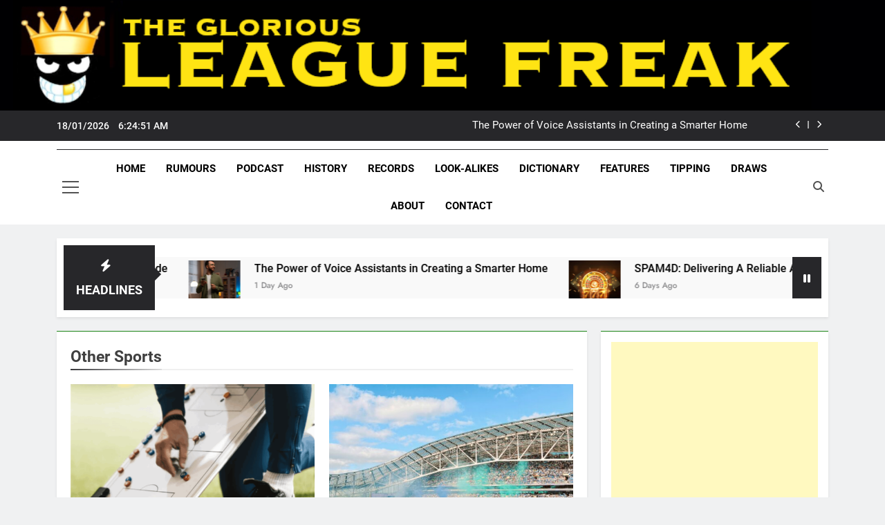

--- FILE ---
content_type: text/html; charset=UTF-8
request_url: https://www.leaguefreak.com/rugby-league/other-sports/
body_size: 67949
content:
<!doctype html>
<html lang="en-US">
<head>
	<meta charset="UTF-8">
	<meta name="viewport" content="width=device-width, initial-scale=1">
	<link rel="profile" href="https://gmpg.org/xfn/11">
	<meta name='robots' content='index, follow, max-image-preview:large, max-snippet:-1, max-video-preview:-1' />
<!-- Jetpack Site Verification Tags -->
<meta name="google-site-verification" content="PpOV-dipfgN7GegD807I9_abV6uYZL1IhVQtnruFfGE" />

	<!-- This site is optimized with the Yoast SEO plugin v26.6 - https://yoast.com/wordpress/plugins/seo/ -->
	<title>Other Sports Archives - League Freak - Covering The NRL, Super League And Rugby League World Wide - LeagueFreak.com</title>
	<link rel="canonical" href="https://www.leaguefreak.com/rugby-league/other-sports/" />
	<link rel="next" href="https://www.leaguefreak.com/rugby-league/other-sports/page/2/" />
	<meta property="og:locale" content="en_US" />
	<meta property="og:type" content="article" />
	<meta property="og:title" content="Other Sports Archives - League Freak - Covering The NRL, Super League And Rugby League World Wide - LeagueFreak.com" />
	<meta property="og:url" content="https://www.leaguefreak.com/rugby-league/other-sports/" />
	<meta property="og:site_name" content="League Freak - Covering The NRL, Super League And Rugby League World Wide - LeagueFreak.com" />
	<meta name="twitter:card" content="summary_large_image" />
	<script type="application/ld+json" class="yoast-schema-graph">{"@context":"https://schema.org","@graph":[{"@type":"CollectionPage","@id":"https://www.leaguefreak.com/rugby-league/other-sports/","url":"https://www.leaguefreak.com/rugby-league/other-sports/","name":"Other Sports Archives - League Freak - Covering The NRL, Super League And Rugby League World Wide - LeagueFreak.com","isPartOf":{"@id":"https://www.leaguefreak.com/#website"},"primaryImageOfPage":{"@id":"https://www.leaguefreak.com/rugby-league/other-sports/#primaryimage"},"image":{"@id":"https://www.leaguefreak.com/rugby-league/other-sports/#primaryimage"},"thumbnailUrl":"https://www.leaguefreak.com/wp-content/uploads/2025/08/soccer.png","breadcrumb":{"@id":"https://www.leaguefreak.com/rugby-league/other-sports/#breadcrumb"},"inLanguage":"en-US"},{"@type":"ImageObject","inLanguage":"en-US","@id":"https://www.leaguefreak.com/rugby-league/other-sports/#primaryimage","url":"https://www.leaguefreak.com/wp-content/uploads/2025/08/soccer.png","contentUrl":"https://www.leaguefreak.com/wp-content/uploads/2025/08/soccer.png","width":672,"height":462},{"@type":"BreadcrumbList","@id":"https://www.leaguefreak.com/rugby-league/other-sports/#breadcrumb","itemListElement":[{"@type":"ListItem","position":1,"name":"Home","item":"https://www.leaguefreak.com/"},{"@type":"ListItem","position":2,"name":"Other Sports"}]},{"@type":"WebSite","@id":"https://www.leaguefreak.com/#website","url":"https://www.leaguefreak.com/","name":"League Freak - Covering The NRL, Super League And Rugby League World Wide - LeagueFreak.com","description":"The Glorious League Freak - Covering Rugby League World Wide - LeagueFreak.com","publisher":{"@id":"https://www.leaguefreak.com/#organization"},"potentialAction":[{"@type":"SearchAction","target":{"@type":"EntryPoint","urlTemplate":"https://www.leaguefreak.com/?s={search_term_string}"},"query-input":{"@type":"PropertyValueSpecification","valueRequired":true,"valueName":"search_term_string"}}],"inLanguage":"en-US"},{"@type":"Organization","@id":"https://www.leaguefreak.com/#organization","name":"League Freak - Covering The NRL, Super League And Rugby League World Wide - LeagueFreak.com","url":"https://www.leaguefreak.com/","logo":{"@type":"ImageObject","inLanguage":"en-US","@id":"https://www.leaguefreak.com/#/schema/logo/image/","url":"https://www.leaguefreak.com/wp-content/uploads/2014/01/LeagueFreaknewsBanner.jpg","contentUrl":"https://www.leaguefreak.com/wp-content/uploads/2014/01/LeagueFreaknewsBanner.jpg","width":450,"height":300,"caption":"League Freak - Covering The NRL, Super League And Rugby League World Wide - LeagueFreak.com"},"image":{"@id":"https://www.leaguefreak.com/#/schema/logo/image/"},"sameAs":["https://x.com/LeagueFreak","https://bsky.app/profile/leaguefreak.bsky.social","https://www.instagram.com/thegloriousleaguefreak"]}]}</script>
	<!-- / Yoast SEO plugin. -->


<link rel='dns-prefetch' href='//www.googletagmanager.com' />
<link rel='dns-prefetch' href='//stats.wp.com' />
<link rel='dns-prefetch' href='//fonts.googleapis.com' />
<link rel='dns-prefetch' href='//v0.wordpress.com' />
<link rel='dns-prefetch' href='//widgets.wp.com' />
<link rel='dns-prefetch' href='//s0.wp.com' />
<link rel='dns-prefetch' href='//0.gravatar.com' />
<link rel='dns-prefetch' href='//1.gravatar.com' />
<link rel='dns-prefetch' href='//2.gravatar.com' />
<link rel='dns-prefetch' href='//jetpack.wordpress.com' />
<link rel='dns-prefetch' href='//public-api.wordpress.com' />
<link rel='preconnect' href='//c0.wp.com' />
<link rel="alternate" type="application/rss+xml" title="League Freak - Covering The NRL, Super League And Rugby League World Wide - LeagueFreak.com &raquo; Feed" href="https://www.leaguefreak.com/feed/" />
<link rel="alternate" type="application/rss+xml" title="League Freak - Covering The NRL, Super League And Rugby League World Wide - LeagueFreak.com &raquo; Comments Feed" href="https://www.leaguefreak.com/comments/feed/" />
<link rel="alternate" type="application/rss+xml" title="League Freak - Covering The NRL, Super League And Rugby League World Wide - LeagueFreak.com &raquo; Other Sports Category Feed" href="https://www.leaguefreak.com/rugby-league/other-sports/feed/" />
<style id='wp-img-auto-sizes-contain-inline-css'>
img:is([sizes=auto i],[sizes^="auto," i]){contain-intrinsic-size:3000px 1500px}
/*# sourceURL=wp-img-auto-sizes-contain-inline-css */
</style>
<style id='wp-emoji-styles-inline-css'>

	img.wp-smiley, img.emoji {
		display: inline !important;
		border: none !important;
		box-shadow: none !important;
		height: 1em !important;
		width: 1em !important;
		margin: 0 0.07em !important;
		vertical-align: -0.1em !important;
		background: none !important;
		padding: 0 !important;
	}
/*# sourceURL=wp-emoji-styles-inline-css */
</style>
<style id='wp-block-library-inline-css'>
:root{--wp-block-synced-color:#7a00df;--wp-block-synced-color--rgb:122,0,223;--wp-bound-block-color:var(--wp-block-synced-color);--wp-editor-canvas-background:#ddd;--wp-admin-theme-color:#007cba;--wp-admin-theme-color--rgb:0,124,186;--wp-admin-theme-color-darker-10:#006ba1;--wp-admin-theme-color-darker-10--rgb:0,107,160.5;--wp-admin-theme-color-darker-20:#005a87;--wp-admin-theme-color-darker-20--rgb:0,90,135;--wp-admin-border-width-focus:2px}@media (min-resolution:192dpi){:root{--wp-admin-border-width-focus:1.5px}}.wp-element-button{cursor:pointer}:root .has-very-light-gray-background-color{background-color:#eee}:root .has-very-dark-gray-background-color{background-color:#313131}:root .has-very-light-gray-color{color:#eee}:root .has-very-dark-gray-color{color:#313131}:root .has-vivid-green-cyan-to-vivid-cyan-blue-gradient-background{background:linear-gradient(135deg,#00d084,#0693e3)}:root .has-purple-crush-gradient-background{background:linear-gradient(135deg,#34e2e4,#4721fb 50%,#ab1dfe)}:root .has-hazy-dawn-gradient-background{background:linear-gradient(135deg,#faaca8,#dad0ec)}:root .has-subdued-olive-gradient-background{background:linear-gradient(135deg,#fafae1,#67a671)}:root .has-atomic-cream-gradient-background{background:linear-gradient(135deg,#fdd79a,#004a59)}:root .has-nightshade-gradient-background{background:linear-gradient(135deg,#330968,#31cdcf)}:root .has-midnight-gradient-background{background:linear-gradient(135deg,#020381,#2874fc)}:root{--wp--preset--font-size--normal:16px;--wp--preset--font-size--huge:42px}.has-regular-font-size{font-size:1em}.has-larger-font-size{font-size:2.625em}.has-normal-font-size{font-size:var(--wp--preset--font-size--normal)}.has-huge-font-size{font-size:var(--wp--preset--font-size--huge)}.has-text-align-center{text-align:center}.has-text-align-left{text-align:left}.has-text-align-right{text-align:right}.has-fit-text{white-space:nowrap!important}#end-resizable-editor-section{display:none}.aligncenter{clear:both}.items-justified-left{justify-content:flex-start}.items-justified-center{justify-content:center}.items-justified-right{justify-content:flex-end}.items-justified-space-between{justify-content:space-between}.screen-reader-text{border:0;clip-path:inset(50%);height:1px;margin:-1px;overflow:hidden;padding:0;position:absolute;width:1px;word-wrap:normal!important}.screen-reader-text:focus{background-color:#ddd;clip-path:none;color:#444;display:block;font-size:1em;height:auto;left:5px;line-height:normal;padding:15px 23px 14px;text-decoration:none;top:5px;width:auto;z-index:100000}html :where(.has-border-color){border-style:solid}html :where([style*=border-top-color]){border-top-style:solid}html :where([style*=border-right-color]){border-right-style:solid}html :where([style*=border-bottom-color]){border-bottom-style:solid}html :where([style*=border-left-color]){border-left-style:solid}html :where([style*=border-width]){border-style:solid}html :where([style*=border-top-width]){border-top-style:solid}html :where([style*=border-right-width]){border-right-style:solid}html :where([style*=border-bottom-width]){border-bottom-style:solid}html :where([style*=border-left-width]){border-left-style:solid}html :where(img[class*=wp-image-]){height:auto;max-width:100%}:where(figure){margin:0 0 1em}html :where(.is-position-sticky){--wp-admin--admin-bar--position-offset:var(--wp-admin--admin-bar--height,0px)}@media screen and (max-width:600px){html :where(.is-position-sticky){--wp-admin--admin-bar--position-offset:0px}}

/*# sourceURL=wp-block-library-inline-css */
</style><style id='wp-block-heading-inline-css'>
h1:where(.wp-block-heading).has-background,h2:where(.wp-block-heading).has-background,h3:where(.wp-block-heading).has-background,h4:where(.wp-block-heading).has-background,h5:where(.wp-block-heading).has-background,h6:where(.wp-block-heading).has-background{padding:1.25em 2.375em}h1.has-text-align-left[style*=writing-mode]:where([style*=vertical-lr]),h1.has-text-align-right[style*=writing-mode]:where([style*=vertical-rl]),h2.has-text-align-left[style*=writing-mode]:where([style*=vertical-lr]),h2.has-text-align-right[style*=writing-mode]:where([style*=vertical-rl]),h3.has-text-align-left[style*=writing-mode]:where([style*=vertical-lr]),h3.has-text-align-right[style*=writing-mode]:where([style*=vertical-rl]),h4.has-text-align-left[style*=writing-mode]:where([style*=vertical-lr]),h4.has-text-align-right[style*=writing-mode]:where([style*=vertical-rl]),h5.has-text-align-left[style*=writing-mode]:where([style*=vertical-lr]),h5.has-text-align-right[style*=writing-mode]:where([style*=vertical-rl]),h6.has-text-align-left[style*=writing-mode]:where([style*=vertical-lr]),h6.has-text-align-right[style*=writing-mode]:where([style*=vertical-rl]){rotate:180deg}
/*# sourceURL=https://c0.wp.com/c/6.9/wp-includes/blocks/heading/style.min.css */
</style>
<style id='wp-block-paragraph-inline-css'>
.is-small-text{font-size:.875em}.is-regular-text{font-size:1em}.is-large-text{font-size:2.25em}.is-larger-text{font-size:3em}.has-drop-cap:not(:focus):first-letter{float:left;font-size:8.4em;font-style:normal;font-weight:100;line-height:.68;margin:.05em .1em 0 0;text-transform:uppercase}body.rtl .has-drop-cap:not(:focus):first-letter{float:none;margin-left:.1em}p.has-drop-cap.has-background{overflow:hidden}:root :where(p.has-background){padding:1.25em 2.375em}:where(p.has-text-color:not(.has-link-color)) a{color:inherit}p.has-text-align-left[style*="writing-mode:vertical-lr"],p.has-text-align-right[style*="writing-mode:vertical-rl"]{rotate:180deg}
/*# sourceURL=https://c0.wp.com/c/6.9/wp-includes/blocks/paragraph/style.min.css */
</style>
<style id='wp-block-table-inline-css'>
.wp-block-table{overflow-x:auto}.wp-block-table table{border-collapse:collapse;width:100%}.wp-block-table thead{border-bottom:3px solid}.wp-block-table tfoot{border-top:3px solid}.wp-block-table td,.wp-block-table th{border:1px solid;padding:.5em}.wp-block-table .has-fixed-layout{table-layout:fixed;width:100%}.wp-block-table .has-fixed-layout td,.wp-block-table .has-fixed-layout th{word-break:break-word}.wp-block-table.aligncenter,.wp-block-table.alignleft,.wp-block-table.alignright{display:table;width:auto}.wp-block-table.aligncenter td,.wp-block-table.aligncenter th,.wp-block-table.alignleft td,.wp-block-table.alignleft th,.wp-block-table.alignright td,.wp-block-table.alignright th{word-break:break-word}.wp-block-table .has-subtle-light-gray-background-color{background-color:#f3f4f5}.wp-block-table .has-subtle-pale-green-background-color{background-color:#e9fbe5}.wp-block-table .has-subtle-pale-blue-background-color{background-color:#e7f5fe}.wp-block-table .has-subtle-pale-pink-background-color{background-color:#fcf0ef}.wp-block-table.is-style-stripes{background-color:initial;border-collapse:inherit;border-spacing:0}.wp-block-table.is-style-stripes tbody tr:nth-child(odd){background-color:#f0f0f0}.wp-block-table.is-style-stripes.has-subtle-light-gray-background-color tbody tr:nth-child(odd){background-color:#f3f4f5}.wp-block-table.is-style-stripes.has-subtle-pale-green-background-color tbody tr:nth-child(odd){background-color:#e9fbe5}.wp-block-table.is-style-stripes.has-subtle-pale-blue-background-color tbody tr:nth-child(odd){background-color:#e7f5fe}.wp-block-table.is-style-stripes.has-subtle-pale-pink-background-color tbody tr:nth-child(odd){background-color:#fcf0ef}.wp-block-table.is-style-stripes td,.wp-block-table.is-style-stripes th{border-color:#0000}.wp-block-table.is-style-stripes{border-bottom:1px solid #f0f0f0}.wp-block-table .has-border-color td,.wp-block-table .has-border-color th,.wp-block-table .has-border-color tr,.wp-block-table .has-border-color>*{border-color:inherit}.wp-block-table table[style*=border-top-color] tr:first-child,.wp-block-table table[style*=border-top-color] tr:first-child td,.wp-block-table table[style*=border-top-color] tr:first-child th,.wp-block-table table[style*=border-top-color]>*,.wp-block-table table[style*=border-top-color]>* td,.wp-block-table table[style*=border-top-color]>* th{border-top-color:inherit}.wp-block-table table[style*=border-top-color] tr:not(:first-child){border-top-color:initial}.wp-block-table table[style*=border-right-color] td:last-child,.wp-block-table table[style*=border-right-color] th,.wp-block-table table[style*=border-right-color] tr,.wp-block-table table[style*=border-right-color]>*{border-right-color:inherit}.wp-block-table table[style*=border-bottom-color] tr:last-child,.wp-block-table table[style*=border-bottom-color] tr:last-child td,.wp-block-table table[style*=border-bottom-color] tr:last-child th,.wp-block-table table[style*=border-bottom-color]>*,.wp-block-table table[style*=border-bottom-color]>* td,.wp-block-table table[style*=border-bottom-color]>* th{border-bottom-color:inherit}.wp-block-table table[style*=border-bottom-color] tr:not(:last-child){border-bottom-color:initial}.wp-block-table table[style*=border-left-color] td:first-child,.wp-block-table table[style*=border-left-color] th,.wp-block-table table[style*=border-left-color] tr,.wp-block-table table[style*=border-left-color]>*{border-left-color:inherit}.wp-block-table table[style*=border-style] td,.wp-block-table table[style*=border-style] th,.wp-block-table table[style*=border-style] tr,.wp-block-table table[style*=border-style]>*{border-style:inherit}.wp-block-table table[style*=border-width] td,.wp-block-table table[style*=border-width] th,.wp-block-table table[style*=border-width] tr,.wp-block-table table[style*=border-width]>*{border-style:inherit;border-width:inherit}
/*# sourceURL=https://c0.wp.com/c/6.9/wp-includes/blocks/table/style.min.css */
</style>
<style id='global-styles-inline-css'>
:root{--wp--preset--aspect-ratio--square: 1;--wp--preset--aspect-ratio--4-3: 4/3;--wp--preset--aspect-ratio--3-4: 3/4;--wp--preset--aspect-ratio--3-2: 3/2;--wp--preset--aspect-ratio--2-3: 2/3;--wp--preset--aspect-ratio--16-9: 16/9;--wp--preset--aspect-ratio--9-16: 9/16;--wp--preset--color--black: #000000;--wp--preset--color--cyan-bluish-gray: #abb8c3;--wp--preset--color--white: #ffffff;--wp--preset--color--pale-pink: #f78da7;--wp--preset--color--vivid-red: #cf2e2e;--wp--preset--color--luminous-vivid-orange: #ff6900;--wp--preset--color--luminous-vivid-amber: #fcb900;--wp--preset--color--light-green-cyan: #7bdcb5;--wp--preset--color--vivid-green-cyan: #00d084;--wp--preset--color--pale-cyan-blue: #8ed1fc;--wp--preset--color--vivid-cyan-blue: #0693e3;--wp--preset--color--vivid-purple: #9b51e0;--wp--preset--gradient--vivid-cyan-blue-to-vivid-purple: linear-gradient(135deg,rgb(6,147,227) 0%,rgb(155,81,224) 100%);--wp--preset--gradient--light-green-cyan-to-vivid-green-cyan: linear-gradient(135deg,rgb(122,220,180) 0%,rgb(0,208,130) 100%);--wp--preset--gradient--luminous-vivid-amber-to-luminous-vivid-orange: linear-gradient(135deg,rgb(252,185,0) 0%,rgb(255,105,0) 100%);--wp--preset--gradient--luminous-vivid-orange-to-vivid-red: linear-gradient(135deg,rgb(255,105,0) 0%,rgb(207,46,46) 100%);--wp--preset--gradient--very-light-gray-to-cyan-bluish-gray: linear-gradient(135deg,rgb(238,238,238) 0%,rgb(169,184,195) 100%);--wp--preset--gradient--cool-to-warm-spectrum: linear-gradient(135deg,rgb(74,234,220) 0%,rgb(151,120,209) 20%,rgb(207,42,186) 40%,rgb(238,44,130) 60%,rgb(251,105,98) 80%,rgb(254,248,76) 100%);--wp--preset--gradient--blush-light-purple: linear-gradient(135deg,rgb(255,206,236) 0%,rgb(152,150,240) 100%);--wp--preset--gradient--blush-bordeaux: linear-gradient(135deg,rgb(254,205,165) 0%,rgb(254,45,45) 50%,rgb(107,0,62) 100%);--wp--preset--gradient--luminous-dusk: linear-gradient(135deg,rgb(255,203,112) 0%,rgb(199,81,192) 50%,rgb(65,88,208) 100%);--wp--preset--gradient--pale-ocean: linear-gradient(135deg,rgb(255,245,203) 0%,rgb(182,227,212) 50%,rgb(51,167,181) 100%);--wp--preset--gradient--electric-grass: linear-gradient(135deg,rgb(202,248,128) 0%,rgb(113,206,126) 100%);--wp--preset--gradient--midnight: linear-gradient(135deg,rgb(2,3,129) 0%,rgb(40,116,252) 100%);--wp--preset--font-size--small: 13px;--wp--preset--font-size--medium: 20px;--wp--preset--font-size--large: 36px;--wp--preset--font-size--x-large: 42px;--wp--preset--spacing--20: 0.44rem;--wp--preset--spacing--30: 0.67rem;--wp--preset--spacing--40: 1rem;--wp--preset--spacing--50: 1.5rem;--wp--preset--spacing--60: 2.25rem;--wp--preset--spacing--70: 3.38rem;--wp--preset--spacing--80: 5.06rem;--wp--preset--shadow--natural: 6px 6px 9px rgba(0, 0, 0, 0.2);--wp--preset--shadow--deep: 12px 12px 50px rgba(0, 0, 0, 0.4);--wp--preset--shadow--sharp: 6px 6px 0px rgba(0, 0, 0, 0.2);--wp--preset--shadow--outlined: 6px 6px 0px -3px rgb(255, 255, 255), 6px 6px rgb(0, 0, 0);--wp--preset--shadow--crisp: 6px 6px 0px rgb(0, 0, 0);}:where(.is-layout-flex){gap: 0.5em;}:where(.is-layout-grid){gap: 0.5em;}body .is-layout-flex{display: flex;}.is-layout-flex{flex-wrap: wrap;align-items: center;}.is-layout-flex > :is(*, div){margin: 0;}body .is-layout-grid{display: grid;}.is-layout-grid > :is(*, div){margin: 0;}:where(.wp-block-columns.is-layout-flex){gap: 2em;}:where(.wp-block-columns.is-layout-grid){gap: 2em;}:where(.wp-block-post-template.is-layout-flex){gap: 1.25em;}:where(.wp-block-post-template.is-layout-grid){gap: 1.25em;}.has-black-color{color: var(--wp--preset--color--black) !important;}.has-cyan-bluish-gray-color{color: var(--wp--preset--color--cyan-bluish-gray) !important;}.has-white-color{color: var(--wp--preset--color--white) !important;}.has-pale-pink-color{color: var(--wp--preset--color--pale-pink) !important;}.has-vivid-red-color{color: var(--wp--preset--color--vivid-red) !important;}.has-luminous-vivid-orange-color{color: var(--wp--preset--color--luminous-vivid-orange) !important;}.has-luminous-vivid-amber-color{color: var(--wp--preset--color--luminous-vivid-amber) !important;}.has-light-green-cyan-color{color: var(--wp--preset--color--light-green-cyan) !important;}.has-vivid-green-cyan-color{color: var(--wp--preset--color--vivid-green-cyan) !important;}.has-pale-cyan-blue-color{color: var(--wp--preset--color--pale-cyan-blue) !important;}.has-vivid-cyan-blue-color{color: var(--wp--preset--color--vivid-cyan-blue) !important;}.has-vivid-purple-color{color: var(--wp--preset--color--vivid-purple) !important;}.has-black-background-color{background-color: var(--wp--preset--color--black) !important;}.has-cyan-bluish-gray-background-color{background-color: var(--wp--preset--color--cyan-bluish-gray) !important;}.has-white-background-color{background-color: var(--wp--preset--color--white) !important;}.has-pale-pink-background-color{background-color: var(--wp--preset--color--pale-pink) !important;}.has-vivid-red-background-color{background-color: var(--wp--preset--color--vivid-red) !important;}.has-luminous-vivid-orange-background-color{background-color: var(--wp--preset--color--luminous-vivid-orange) !important;}.has-luminous-vivid-amber-background-color{background-color: var(--wp--preset--color--luminous-vivid-amber) !important;}.has-light-green-cyan-background-color{background-color: var(--wp--preset--color--light-green-cyan) !important;}.has-vivid-green-cyan-background-color{background-color: var(--wp--preset--color--vivid-green-cyan) !important;}.has-pale-cyan-blue-background-color{background-color: var(--wp--preset--color--pale-cyan-blue) !important;}.has-vivid-cyan-blue-background-color{background-color: var(--wp--preset--color--vivid-cyan-blue) !important;}.has-vivid-purple-background-color{background-color: var(--wp--preset--color--vivid-purple) !important;}.has-black-border-color{border-color: var(--wp--preset--color--black) !important;}.has-cyan-bluish-gray-border-color{border-color: var(--wp--preset--color--cyan-bluish-gray) !important;}.has-white-border-color{border-color: var(--wp--preset--color--white) !important;}.has-pale-pink-border-color{border-color: var(--wp--preset--color--pale-pink) !important;}.has-vivid-red-border-color{border-color: var(--wp--preset--color--vivid-red) !important;}.has-luminous-vivid-orange-border-color{border-color: var(--wp--preset--color--luminous-vivid-orange) !important;}.has-luminous-vivid-amber-border-color{border-color: var(--wp--preset--color--luminous-vivid-amber) !important;}.has-light-green-cyan-border-color{border-color: var(--wp--preset--color--light-green-cyan) !important;}.has-vivid-green-cyan-border-color{border-color: var(--wp--preset--color--vivid-green-cyan) !important;}.has-pale-cyan-blue-border-color{border-color: var(--wp--preset--color--pale-cyan-blue) !important;}.has-vivid-cyan-blue-border-color{border-color: var(--wp--preset--color--vivid-cyan-blue) !important;}.has-vivid-purple-border-color{border-color: var(--wp--preset--color--vivid-purple) !important;}.has-vivid-cyan-blue-to-vivid-purple-gradient-background{background: var(--wp--preset--gradient--vivid-cyan-blue-to-vivid-purple) !important;}.has-light-green-cyan-to-vivid-green-cyan-gradient-background{background: var(--wp--preset--gradient--light-green-cyan-to-vivid-green-cyan) !important;}.has-luminous-vivid-amber-to-luminous-vivid-orange-gradient-background{background: var(--wp--preset--gradient--luminous-vivid-amber-to-luminous-vivid-orange) !important;}.has-luminous-vivid-orange-to-vivid-red-gradient-background{background: var(--wp--preset--gradient--luminous-vivid-orange-to-vivid-red) !important;}.has-very-light-gray-to-cyan-bluish-gray-gradient-background{background: var(--wp--preset--gradient--very-light-gray-to-cyan-bluish-gray) !important;}.has-cool-to-warm-spectrum-gradient-background{background: var(--wp--preset--gradient--cool-to-warm-spectrum) !important;}.has-blush-light-purple-gradient-background{background: var(--wp--preset--gradient--blush-light-purple) !important;}.has-blush-bordeaux-gradient-background{background: var(--wp--preset--gradient--blush-bordeaux) !important;}.has-luminous-dusk-gradient-background{background: var(--wp--preset--gradient--luminous-dusk) !important;}.has-pale-ocean-gradient-background{background: var(--wp--preset--gradient--pale-ocean) !important;}.has-electric-grass-gradient-background{background: var(--wp--preset--gradient--electric-grass) !important;}.has-midnight-gradient-background{background: var(--wp--preset--gradient--midnight) !important;}.has-small-font-size{font-size: var(--wp--preset--font-size--small) !important;}.has-medium-font-size{font-size: var(--wp--preset--font-size--medium) !important;}.has-large-font-size{font-size: var(--wp--preset--font-size--large) !important;}.has-x-large-font-size{font-size: var(--wp--preset--font-size--x-large) !important;}
/*# sourceURL=global-styles-inline-css */
</style>

<style id='classic-theme-styles-inline-css'>
/*! This file is auto-generated */
.wp-block-button__link{color:#fff;background-color:#32373c;border-radius:9999px;box-shadow:none;text-decoration:none;padding:calc(.667em + 2px) calc(1.333em + 2px);font-size:1.125em}.wp-block-file__button{background:#32373c;color:#fff;text-decoration:none}
/*# sourceURL=/wp-includes/css/classic-themes.min.css */
</style>
<link rel='stylesheet' id='patreon-wordpress-css-css' href='https://www.leaguefreak.com/wp-content/plugins/patreon-connect/assets/css/app.css?ver=6.9' media='all' />
<link rel='stylesheet' id='sharify-css' href='https://www.leaguefreak.com/wp-content/plugins/sharify/sharify-style.php' media='all' />
<link rel='stylesheet' id='sharify-icon-css' href='https://www.leaguefreak.com/wp-content/plugins/sharify/icon/css/sharify.css' media='all' />
<link rel='stylesheet' id='sharify-font-css' href='https://fonts.googleapis.com/css?family=Roboto+Condensed:400' media='all' />
<link rel='stylesheet' id='sfmsb-style-css' href='https://www.leaguefreak.com/wp-content/plugins/simple-follow-me-social-buttons-widget/assets/css/style.css?ver=3.3.3' media='all' />
<link rel='stylesheet' id='sfmsb-icons-css' href='https://www.leaguefreak.com/wp-content/plugins/simple-follow-me-social-buttons-widget/assets/css/icons.css?ver=3.3.3' media='all' />
<link rel='stylesheet' id='widgetopts-styles-css' href='https://www.leaguefreak.com/wp-content/plugins/widget-options/assets/css/widget-options.css?ver=4.1.3' media='all' />
<link rel='stylesheet' id='wp-polls-css' href='https://www.leaguefreak.com/wp-content/plugins/wp-polls/polls-css.css?ver=2.77.3' media='all' />
<style id='wp-polls-inline-css'>
.wp-polls .pollbar {
	margin: 1px;
	font-size: 8px;
	line-height: 10px;
	height: 10px;
	background-image: url('https://www.leaguefreak.com/wp-content/plugins/wp-polls/images/default/pollbg.gif');
	border: 1px solid #725600;
}

/*# sourceURL=wp-polls-inline-css */
</style>
<link rel='stylesheet' id='fontawesome-css' href='https://www.leaguefreak.com/wp-content/themes/newsmatic/assets/lib/fontawesome/css/all.min.css?ver=5.15.3' media='all' />
<link rel='stylesheet' id='fontawesome-6-css' href='https://www.leaguefreak.com/wp-content/themes/newsmatic/assets/lib/fontawesome-6/css/all.min.css?ver=6.5.1' media='all' />
<link rel='stylesheet' id='slick-css' href='https://www.leaguefreak.com/wp-content/themes/newsmatic/assets/lib/slick/slick.css?ver=1.8.1' media='all' />
<link rel='stylesheet' id='newsmatic-typo-fonts-css' href='https://www.leaguefreak.com/wp-content/fonts/111e0e7827d5be188c6e55778d826902.css' media='all' />
<link rel='stylesheet' id='newsmatic-style-css' href='https://www.leaguefreak.com/wp-content/themes/newsmatic/style.css?ver=1.3.18' media='all' />
<style id='newsmatic-style-inline-css'>
body.newsmatic_font_typography{ --newsmatic-global-preset-color-1: #64748b;}
 body.newsmatic_font_typography{ --newsmatic-global-preset-color-2: #27272a;}
 body.newsmatic_font_typography{ --newsmatic-global-preset-color-3: #ef4444;}
 body.newsmatic_font_typography{ --newsmatic-global-preset-color-4: #eab308;}
 body.newsmatic_font_typography{ --newsmatic-global-preset-color-5: #84cc16;}
 body.newsmatic_font_typography{ --newsmatic-global-preset-color-6: #22c55e;}
 body.newsmatic_font_typography{ --newsmatic-global-preset-color-7: #06b6d4;}
 body.newsmatic_font_typography{ --newsmatic-global-preset-color-8: #0284c7;}
 body.newsmatic_font_typography{ --newsmatic-global-preset-color-9: #6366f1;}
 body.newsmatic_font_typography{ --newsmatic-global-preset-color-10: #84cc16;}
 body.newsmatic_font_typography{ --newsmatic-global-preset-color-11: #a855f7;}
 body.newsmatic_font_typography{ --newsmatic-global-preset-color-12: #f43f5e;}
 body.newsmatic_font_typography{ --newsmatic-global-preset-gradient-color-1: linear-gradient( 135deg, #485563 10%, #29323c 100%);}
 body.newsmatic_font_typography{ --newsmatic-global-preset-gradient-color-2: linear-gradient( 135deg, #FF512F 10%, #F09819 100%);}
 body.newsmatic_font_typography{ --newsmatic-global-preset-gradient-color-3: linear-gradient( 135deg, #00416A 10%, #E4E5E6 100%);}
 body.newsmatic_font_typography{ --newsmatic-global-preset-gradient-color-4: linear-gradient( 135deg, #CE9FFC 10%, #7367F0 100%);}
 body.newsmatic_font_typography{ --newsmatic-global-preset-gradient-color-5: linear-gradient( 135deg, #90F7EC 10%, #32CCBC 100%);}
 body.newsmatic_font_typography{ --newsmatic-global-preset-gradient-color-6: linear-gradient( 135deg, #81FBB8 10%, #28C76F 100%);}
 body.newsmatic_font_typography{ --newsmatic-global-preset-gradient-color-7: linear-gradient( 135deg, #EB3349 10%, #F45C43 100%);}
 body.newsmatic_font_typography{ --newsmatic-global-preset-gradient-color-8: linear-gradient( 135deg, #FFF720 10%, #3CD500 100%);}
 body.newsmatic_font_typography{ --newsmatic-global-preset-gradient-color-9: linear-gradient( 135deg, #FF96F9 10%, #C32BAC 100%);}
 body.newsmatic_font_typography{ --newsmatic-global-preset-gradient-color-10: linear-gradient( 135deg, #69FF97 10%, #00E4FF 100%);}
 body.newsmatic_font_typography{ --newsmatic-global-preset-gradient-color-11: linear-gradient( 135deg, #3C8CE7 10%, #00EAFF 100%);}
 body.newsmatic_font_typography{ --newsmatic-global-preset-gradient-color-12: linear-gradient( 135deg, #FF7AF5 10%, #513162 100%);}
 body.newsmatic_font_typography{ --theme-block-top-border-color: #1b8415;}
.newsmatic_font_typography { --header-padding: 1px;} .newsmatic_font_typography { --header-padding-tablet: 30px;} .newsmatic_font_typography { --header-padding-smartphone: 30px;}.newsmatic_main_body .site-header.layout--default .top-header{ background: var( --newsmatic-global-preset-color-2 )}.newsmatic_font_typography .header-custom-button{ background: linear-gradient(135deg,rgb(178,7,29) 0%,rgb(1,1,1) 100%)}.newsmatic_font_typography .header-custom-button:hover{ background: #b2071d}.newsmatic_font_typography { --site-title-family : Roboto; }
.newsmatic_font_typography { --site-title-weight : 700; }
.newsmatic_font_typography { --site-title-texttransform : capitalize; }
.newsmatic_font_typography { --site-title-textdecoration : none; }
.newsmatic_font_typography { --site-title-size : 45px; }
.newsmatic_font_typography { --site-title-size-tab : 43px; }
.newsmatic_font_typography { --site-title-size-mobile : 40px; }
.newsmatic_font_typography { --site-title-lineheight : 45px; }
.newsmatic_font_typography { --site-title-lineheight-tab : 42px; }
.newsmatic_font_typography { --site-title-lineheight-mobile : 40px; }
.newsmatic_font_typography { --site-title-letterspacing : 0px; }
.newsmatic_font_typography { --site-title-letterspacing-tab : 0px; }
.newsmatic_font_typography { --site-title-letterspacing-mobile : 0px; }
.newsmatic_font_typography { --site-tagline-family : Roboto; }
.newsmatic_font_typography { --site-tagline-weight : 400; }
.newsmatic_font_typography { --site-tagline-texttransform : capitalize; }
.newsmatic_font_typography { --site-tagline-textdecoration : none; }
.newsmatic_font_typography { --site-tagline-size : 16px; }
.newsmatic_font_typography { --site-tagline-size-tab : 16px; }
.newsmatic_font_typography { --site-tagline-size-mobile : 16px; }
.newsmatic_font_typography { --site-tagline-lineheight : 26px; }
.newsmatic_font_typography { --site-tagline-lineheight-tab : 26px; }
.newsmatic_font_typography { --site-tagline-lineheight-mobile : 16px; }
.newsmatic_font_typography { --site-tagline-letterspacing : 0px; }
.newsmatic_font_typography { --site-tagline-letterspacing-tab : 0px; }
.newsmatic_font_typography { --site-tagline-letterspacing-mobile : 0px; }
body .site-branding img.custom-logo{ width: 230px; }@media(max-width: 940px) { body .site-branding img.custom-logo{ width: 200px; } }
@media(max-width: 610px) { body .site-branding img.custom-logo{ width: 200px; } }
.newsmatic_font_typography  { --sidebar-toggle-color: #525252;}.newsmatic_font_typography  { --sidebar-toggle-color-hover : var( --newsmatic-global-preset-color-4 ); }.newsmatic_font_typography  { --search-color: #525252;}.newsmatic_font_typography  { --search-color-hover : var( --newsmatic-global-preset-color-4 ); }.newsmatic_main_body { --site-bk-color: #F0F1F2}.newsmatic_font_typography  { --move-to-top-background-color: var( --newsmatic-global-preset-color-1 );}.newsmatic_font_typography  { --move-to-top-background-color-hover : var( --newsmatic-global-preset-color-1 ); }.newsmatic_font_typography  { --move-to-top-color: var( --newsmatic-global-preset-color-4 );}.newsmatic_font_typography  { --move-to-top-color-hover : var( --newsmatic-global-preset-color-4 ); }@media(max-width: 610px) { .ads-banner{ display : block;} }@media(max-width: 610px) { body #newsmatic-scroll-to-top.show{ display : none;} }body .site-header.layout--default .menu-section .row{ border-top: 1px solid var( --newsmatic-global-preset-color-2 );}body .site-footer.dark_bk{ border-top: 5px solid var( --newsmatic-global-preset-color-1 );}.newsmatic_font_typography  { --custom-btn-color: #ffffff;}.newsmatic_font_typography  { --custom-btn-color-hover : #ffffff; } body.newsmatic_main_body{ --theme-color-red: var( --newsmatic-global-preset-color-2 );} body.newsmatic_dark_mode{ --theme-color-red: var( --newsmatic-global-preset-color-2 );}body .post-categories .cat-item.cat-76 { background-color : #fd20cd} body .newsmatic-category-no-bk .post-categories .cat-item.cat-76 a  { color : #fd20cd} body.single .post-categories .cat-item.cat-76 { background-color : #fd20cd} body .post-categories .cat-item.cat-12 { background-color : var( --newsmatic-global-preset-color-10 )} body .newsmatic-category-no-bk .post-categories .cat-item.cat-12 a  { color : var( --newsmatic-global-preset-color-10 )} body.single .post-categories .cat-item.cat-12 { background-color : var( --newsmatic-global-preset-color-10 )} body .post-categories .cat-item.cat-1190 { background-color : #c03a3a} body .newsmatic-category-no-bk .post-categories .cat-item.cat-1190 a  { color : #c03a3a} body.single .post-categories .cat-item.cat-1190 { background-color : #c03a3a} body .post-categories .cat-item.cat-107 { background-color : #b51f3d} body .newsmatic-category-no-bk .post-categories .cat-item.cat-107 a  { color : #b51f3d} body.single .post-categories .cat-item.cat-107 { background-color : #b51f3d} body .post-categories .cat-item.cat-146 { background-color : #1B8415} body .newsmatic-category-no-bk .post-categories .cat-item.cat-146 a  { color : #1B8415} body.single .post-categories .cat-item.cat-146 { background-color : #1B8415} body .post-categories .cat-item.cat-67 { background-color : #4953c4} body .newsmatic-category-no-bk .post-categories .cat-item.cat-67 a  { color : #4953c4} body.single .post-categories .cat-item.cat-67 { background-color : #4953c4} body .post-categories .cat-item.cat-77 { background-color : var( --newsmatic-global-preset-color-10 )} body .newsmatic-category-no-bk .post-categories .cat-item.cat-77 a  { color : var( --newsmatic-global-preset-color-10 )} body.single .post-categories .cat-item.cat-77 { background-color : var( --newsmatic-global-preset-color-10 )} body .post-categories .cat-item.cat-159 { background-color : var( --newsmatic-global-preset-color-8 )} body .newsmatic-category-no-bk .post-categories .cat-item.cat-159 a  { color : var( --newsmatic-global-preset-color-8 )} body.single .post-categories .cat-item.cat-159 { background-color : var( --newsmatic-global-preset-color-8 )} body .post-categories .cat-item.cat-1457 { background-color : var( --newsmatic-global-preset-color-12 )} body .newsmatic-category-no-bk .post-categories .cat-item.cat-1457 a  { color : var( --newsmatic-global-preset-color-12 )} body.single .post-categories .cat-item.cat-1457 { background-color : var( --newsmatic-global-preset-color-12 )} body .post-categories .cat-item.cat-1599 { background-color : #1B8415} body .newsmatic-category-no-bk .post-categories .cat-item.cat-1599 a  { color : #1B8415} body.single .post-categories .cat-item.cat-1599 { background-color : #1B8415} body .post-categories .cat-item.cat-16 { background-color : #1B8415} body .newsmatic-category-no-bk .post-categories .cat-item.cat-16 a  { color : #1B8415} body.single .post-categories .cat-item.cat-16 { background-color : #1B8415} body .post-categories .cat-item.cat-90 { background-color : #1B8415} body .newsmatic-category-no-bk .post-categories .cat-item.cat-90 a  { color : #1B8415} body.single .post-categories .cat-item.cat-90 { background-color : #1B8415} body .post-categories .cat-item.cat-1284 { background-color : var( --newsmatic-global-preset-color-2 )} body .newsmatic-category-no-bk .post-categories .cat-item.cat-1284 a  { color : var( --newsmatic-global-preset-color-2 )} body.single .post-categories .cat-item.cat-1284 { background-color : var( --newsmatic-global-preset-color-2 )} body .post-categories .cat-item.cat-1246 { background-color : #1B8415} body .newsmatic-category-no-bk .post-categories .cat-item.cat-1246 a  { color : #1B8415} body.single .post-categories .cat-item.cat-1246 { background-color : #1B8415} body .post-categories .cat-item.cat-1245 { background-color : #1B8415} body .newsmatic-category-no-bk .post-categories .cat-item.cat-1245 a  { color : #1B8415} body.single .post-categories .cat-item.cat-1245 { background-color : #1B8415} body .post-categories .cat-item.cat-1515 { background-color : #1B8415} body .newsmatic-category-no-bk .post-categories .cat-item.cat-1515 a  { color : #1B8415} body.single .post-categories .cat-item.cat-1515 { background-color : #1B8415} body .post-categories .cat-item.cat-1516 { background-color : #1B8415} body .newsmatic-category-no-bk .post-categories .cat-item.cat-1516 a  { color : #1B8415} body.single .post-categories .cat-item.cat-1516 { background-color : #1B8415} body .post-categories .cat-item.cat-14 { background-color : #1B8415} body .newsmatic-category-no-bk .post-categories .cat-item.cat-14 a  { color : #1B8415} body.single .post-categories .cat-item.cat-14 { background-color : #1B8415} body .post-categories .cat-item.cat-28 { background-color : var( --newsmatic-global-preset-color-1 )} body .newsmatic-category-no-bk .post-categories .cat-item.cat-28 a  { color : var( --newsmatic-global-preset-color-1 )} body.single .post-categories .cat-item.cat-28 { background-color : var( --newsmatic-global-preset-color-1 )} body .post-categories .cat-item.cat-13 { background-color : #1B8415} body .newsmatic-category-no-bk .post-categories .cat-item.cat-13 a  { color : #1B8415} body.single .post-categories .cat-item.cat-13 { background-color : #1B8415} body .post-categories .cat-item.cat-365 { background-color : var( --newsmatic-global-preset-color-4 )} body .newsmatic-category-no-bk .post-categories .cat-item.cat-365 a  { color : var( --newsmatic-global-preset-color-4 )} body.single .post-categories .cat-item.cat-365 { background-color : var( --newsmatic-global-preset-color-4 )} body .post-categories .cat-item.cat-151 { background-color : #be1a69} body .newsmatic-category-no-bk .post-categories .cat-item.cat-151 a  { color : #be1a69} body.single .post-categories .cat-item.cat-151 { background-color : #be1a69} body .post-categories .cat-item.cat-1531 { background-color : #1B8415} body .newsmatic-category-no-bk .post-categories .cat-item.cat-1531 a  { color : #1B8415} body.single .post-categories .cat-item.cat-1531 { background-color : #1B8415} body .post-categories .cat-item.cat-1241 { background-color : #1B8415} body .newsmatic-category-no-bk .post-categories .cat-item.cat-1241 a  { color : #1B8415} body.single .post-categories .cat-item.cat-1241 { background-color : #1B8415} body .post-categories .cat-item.cat-592 { background-color : #1B8415} body .newsmatic-category-no-bk .post-categories .cat-item.cat-592 a  { color : #1B8415} body.single .post-categories .cat-item.cat-592 { background-color : #1B8415} body .post-categories .cat-item.cat-716 { background-color : #66ae14} body .newsmatic-category-no-bk .post-categories .cat-item.cat-716 a  { color : #66ae14} body.single .post-categories .cat-item.cat-716 { background-color : #66ae14} body .post-categories .cat-item.cat-138 { background-color : #17b70e} body .newsmatic-category-no-bk .post-categories .cat-item.cat-138 a  { color : #17b70e} body.single .post-categories .cat-item.cat-138 { background-color : #17b70e} body .post-categories .cat-item.cat-537 { background-color : #e30d0d} body .newsmatic-category-no-bk .post-categories .cat-item.cat-537 a  { color : #e30d0d} body.single .post-categories .cat-item.cat-537 { background-color : #e30d0d} body .post-categories .cat-item.cat-68 { background-color : var( --newsmatic-global-preset-color-1 )} body .newsmatic-category-no-bk .post-categories .cat-item.cat-68 a  { color : var( --newsmatic-global-preset-color-1 )} body.single .post-categories .cat-item.cat-68 { background-color : var( --newsmatic-global-preset-color-1 )} body .post-categories .cat-item.cat-242 { background-color : #e53737} body .newsmatic-category-no-bk .post-categories .cat-item.cat-242 a  { color : #e53737} body.single .post-categories .cat-item.cat-242 { background-color : #e53737} body .post-categories .cat-item.cat-536 { background-color : #061fda} body .newsmatic-category-no-bk .post-categories .cat-item.cat-536 a  { color : #061fda} body.single .post-categories .cat-item.cat-536 { background-color : #061fda} body .post-categories .cat-item.cat-101 { background-color : #1B8415} body .newsmatic-category-no-bk .post-categories .cat-item.cat-101 a  { color : #1B8415} body.single .post-categories .cat-item.cat-101 { background-color : #1B8415} body .post-categories .cat-item.cat-47 { background-color : #1B8415} body .newsmatic-category-no-bk .post-categories .cat-item.cat-47 a  { color : #1B8415} body.single .post-categories .cat-item.cat-47 { background-color : #1B8415} body .post-categories .cat-item.cat-69 { background-color : #0365b5} body .newsmatic-category-no-bk .post-categories .cat-item.cat-69 a  { color : #0365b5} body.single .post-categories .cat-item.cat-69 { background-color : #0365b5} body .post-categories .cat-item.cat-112 { background-color : var( --newsmatic-global-preset-color-2 )} body .newsmatic-category-no-bk .post-categories .cat-item.cat-112 a  { color : var( --newsmatic-global-preset-color-2 )} body.single .post-categories .cat-item.cat-112 { background-color : var( --newsmatic-global-preset-color-2 )} body .post-categories .cat-item.cat-1625 { background-color : #1B8415} body .newsmatic-category-no-bk .post-categories .cat-item.cat-1625 a  { color : #1B8415} body.single .post-categories .cat-item.cat-1625 { background-color : #1B8415} body .post-categories .cat-item.cat-882 { background-color : #1B8415} body .newsmatic-category-no-bk .post-categories .cat-item.cat-882 a  { color : #1B8415} body.single .post-categories .cat-item.cat-882 { background-color : #1B8415} body .post-categories .cat-item.cat-475 { background-color : #1B8415} body .newsmatic-category-no-bk .post-categories .cat-item.cat-475 a  { color : #1B8415} body.single .post-categories .cat-item.cat-475 { background-color : #1B8415} body .post-categories .cat-item.cat-17 { background-color : #1B8415} body .newsmatic-category-no-bk .post-categories .cat-item.cat-17 a  { color : #1B8415} body.single .post-categories .cat-item.cat-17 { background-color : #1B8415} body .post-categories .cat-item.cat-10 { background-color : #1B8415} body .newsmatic-category-no-bk .post-categories .cat-item.cat-10 a  { color : #1B8415} body.single .post-categories .cat-item.cat-10 { background-color : #1B8415} body .post-categories .cat-item.cat-48 { background-color : #f413a5} body .newsmatic-category-no-bk .post-categories .cat-item.cat-48 a  { color : #f413a5} body.single .post-categories .cat-item.cat-48 { background-color : #f413a5} body .post-categories .cat-item.cat-313 { background-color : #991a70} body .newsmatic-category-no-bk .post-categories .cat-item.cat-313 a  { color : #991a70} body.single .post-categories .cat-item.cat-313 { background-color : #991a70} body .post-categories .cat-item.cat-200 { background-color : #1B8415} body .newsmatic-category-no-bk .post-categories .cat-item.cat-200 a  { color : #1B8415} body.single .post-categories .cat-item.cat-200 { background-color : #1B8415} body .post-categories .cat-item.cat-440 { background-color : #1B8415} body .newsmatic-category-no-bk .post-categories .cat-item.cat-440 a  { color : #1B8415} body.single .post-categories .cat-item.cat-440 { background-color : #1B8415} body .post-categories .cat-item.cat-114 { background-color : #ff0d0d} body .newsmatic-category-no-bk .post-categories .cat-item.cat-114 a  { color : #ff0d0d} body.single .post-categories .cat-item.cat-114 { background-color : #ff0d0d} body .post-categories .cat-item.cat-66 { background-color : #de1010} body .newsmatic-category-no-bk .post-categories .cat-item.cat-66 a  { color : #de1010} body.single .post-categories .cat-item.cat-66 { background-color : #de1010} body .post-categories .cat-item.cat-1 { background-color : var( --newsmatic-global-preset-color-2 )} body .newsmatic-category-no-bk .post-categories .cat-item.cat-1 a  { color : var( --newsmatic-global-preset-color-2 )} body.single .post-categories .cat-item.cat-1 { background-color : var( --newsmatic-global-preset-color-2 )} body .post-categories .cat-item.cat-25 { background-color : var( --newsmatic-global-preset-color-2 )} body .newsmatic-category-no-bk .post-categories .cat-item.cat-25 a  { color : var( --newsmatic-global-preset-color-2 )} body.single .post-categories .cat-item.cat-25 { background-color : var( --newsmatic-global-preset-color-2 )} body .post-categories .cat-item.cat-520 { background-color : #f27c01} body .newsmatic-category-no-bk .post-categories .cat-item.cat-520 a  { color : #f27c01} body.single .post-categories .cat-item.cat-520 { background-color : #f27c01} body .post-categories .cat-item.cat-15 { background-color : #1B8415} body .newsmatic-category-no-bk .post-categories .cat-item.cat-15 a  { color : #1B8415} body.single .post-categories .cat-item.cat-15 { background-color : #1B8415} body .post-categories .cat-item.cat-20 { background-color : #1B8415} body .newsmatic-category-no-bk .post-categories .cat-item.cat-20 a  { color : #1B8415} body.single .post-categories .cat-item.cat-20 { background-color : #1B8415} body .post-categories .cat-item.cat-1242 { background-color : #1B8415} body .newsmatic-category-no-bk .post-categories .cat-item.cat-1242 a  { color : #1B8415} body.single .post-categories .cat-item.cat-1242 { background-color : #1B8415}  #main-banner-section .main-banner-slider figure.post-thumb { border-radius: 0px; } #main-banner-section .main-banner-slider .post-element{ border-radius: 0px;}
 @media (max-width: 769px){ #main-banner-section .main-banner-slider figure.post-thumb { border-radius: 0px; } #main-banner-section .main-banner-slider .post-element { border-radius: 0px; } }
 @media (max-width: 548px){ #main-banner-section .main-banner-slider figure.post-thumb  { border-radius: 0px; } #main-banner-section .main-banner-slider .post-element { border-radius: 0px; } }
 #main-banner-section .main-banner-trailing-posts figure.post-thumb, #main-banner-section .banner-trailing-posts figure.post-thumb { border-radius: 0px } #main-banner-section .banner-trailing-posts .post-element { border-radius: 0px;}
 @media (max-width: 769px){ #main-banner-section .main-banner-trailing-posts figure.post-thumb,
				#main-banner-section .banner-trailing-posts figure.post-thumb { border-radius: 0px } #main-banner-section .banner-trailing-posts .post-element { border-radius: 0px;} }
 @media (max-width: 548px){ #main-banner-section .main-banner-trailing-posts figure.post-thumb,
				#main-banner-section .banner-trailing-posts figure.post-thumb  { border-radius: 0px  } #main-banner-section .banner-trailing-posts .post-element { border-radius: 0px;} }
 main.site-main .primary-content article figure.post-thumb-wrap { padding-bottom: calc( 0.6 * 100% ) }
 @media (max-width: 769px){ main.site-main .primary-content article figure.post-thumb-wrap { padding-bottom: calc( 0.6 * 100% ) } }
 @media (max-width: 548px){ main.site-main .primary-content article figure.post-thumb-wrap { padding-bottom: calc( 0.6 * 100% ) } }
 main.site-main .primary-content article figure.post-thumb-wrap { border-radius: 0px}
 @media (max-width: 769px){ main.site-main .primary-content article figure.post-thumb-wrap { border-radius: 0px } }
 @media (max-width: 548px){ main.site-main .primary-content article figure.post-thumb-wrap { border-radius: 0px  } }
#block--1691213323810e article figure.post-thumb-wrap { padding-bottom: calc( 0.6 * 100% ) }
 @media (max-width: 769px){ #block--1691213323810e article figure.post-thumb-wrap { padding-bottom: calc( 0.8 * 100% ) } }
 @media (max-width: 548px){ #block--1691213323810e article figure.post-thumb-wrap { padding-bottom: calc( 0.6 * 100% ) }}
#block--1691213323810e article figure.post-thumb-wrap { border-radius: 0px }
 @media (max-width: 769px){ #block--1691213323810e article figure.post-thumb-wrap { border-radius: 0px } }
 @media (max-width: 548px){ #block--1691213323810e article figure.post-thumb-wrap { border-radius: 0px } }
#block--1691213323819r article figure.post-thumb-wrap { padding-bottom: calc( 0.6 * 100% ) }
 @media (max-width: 769px){ #block--1691213323819r article figure.post-thumb-wrap { padding-bottom: calc( 0.8 * 100% ) } }
 @media (max-width: 548px){ #block--1691213323819r article figure.post-thumb-wrap { padding-bottom: calc( 0.6 * 100% ) }}
#block--1691213323819r article figure.post-thumb-wrap { border-radius: 0px }
 @media (max-width: 769px){ #block--1691213323819r article figure.post-thumb-wrap { border-radius: 0px } }
 @media (max-width: 548px){ #block--1691213323819r article figure.post-thumb-wrap { border-radius: 0px } }
#block--1691213323824q article figure.post-thumb-wrap { padding-bottom: calc( 0.25 * 100% ) }
 @media (max-width: 769px){ #block--1691213323824q article figure.post-thumb-wrap { padding-bottom: calc( 0.25 * 100% ) } }
 @media (max-width: 548px){ #block--1691213323824q article figure.post-thumb-wrap { padding-bottom: calc( 0.25 * 100% ) }}
#block--1691213323824q article figure.post-thumb-wrap { border-radius: 0px }
 @media (max-width: 769px){ #block--1691213323824q article figure.post-thumb-wrap { border-radius: 0px } }
 @media (max-width: 548px){ #block--1691213323824q article figure.post-thumb-wrap { border-radius: 0px } }
#block--1691213323830l article figure.post-thumb-wrap { padding-bottom: calc( 0.6 * 100% ) }
 @media (max-width: 769px){ #block--1691213323830l article figure.post-thumb-wrap { padding-bottom: calc( 0.8 * 100% ) } }
 @media (max-width: 548px){ #block--1691213323830l article figure.post-thumb-wrap { padding-bottom: calc( 0.6 * 100% ) }}
#block--1691213323830l article figure.post-thumb-wrap { border-radius: 0px }
 @media (max-width: 769px){ #block--1691213323830l article figure.post-thumb-wrap { border-radius: 0px } }
 @media (max-width: 548px){ #block--1691213323830l article figure.post-thumb-wrap { border-radius: 0px } }
/*# sourceURL=newsmatic-style-inline-css */
</style>
<link rel='stylesheet' id='newsmatic-main-style-css' href='https://www.leaguefreak.com/wp-content/themes/newsmatic/assets/css/main.css?ver=1.3.18' media='all' />
<link rel='stylesheet' id='newsmatic-loader-style-css' href='https://www.leaguefreak.com/wp-content/themes/newsmatic/assets/css/loader.css?ver=1.3.18' media='all' />
<link rel='stylesheet' id='newsmatic-responsive-style-css' href='https://www.leaguefreak.com/wp-content/themes/newsmatic/assets/css/responsive.css?ver=1.3.18' media='all' />
<link rel='stylesheet' id='jetpack_likes-css' href='https://c0.wp.com/p/jetpack/15.4/modules/likes/style.css' media='all' />
<link rel='stylesheet' id='tablepress-default-css' href='https://www.leaguefreak.com/wp-content/plugins/tablepress/css/build/default.css?ver=3.2.6' media='all' />
<link rel='stylesheet' id='cb_p6-css-main-css' href='https://www.leaguefreak.com/wp-content/plugins/patron-button-and-widgets-by-codebard/plugin/templates/default/style.css?ver=6.9' media='all' />
<script src="https://c0.wp.com/c/6.9/wp-includes/js/jquery/jquery.min.js" id="jquery-core-js"></script>
<script src="https://c0.wp.com/c/6.9/wp-includes/js/jquery/jquery-migrate.min.js" id="jquery-migrate-js"></script>
<script src="https://www.leaguefreak.com/wp-content/plugins/simple-follow-me-social-buttons-widget/assets/js/front-widget.js?ver=3.3.3" id="sfmsb-script-js"></script>

<!-- Google tag (gtag.js) snippet added by Site Kit -->
<!-- Google Analytics snippet added by Site Kit -->
<script src="https://www.googletagmanager.com/gtag/js?id=GT-NSLG62GD" id="google_gtagjs-js" async></script>
<script id="google_gtagjs-js-after">
window.dataLayer = window.dataLayer || [];function gtag(){dataLayer.push(arguments);}
gtag("set","linker",{"domains":["www.leaguefreak.com"]});
gtag("js", new Date());
gtag("set", "developer_id.dZTNiMT", true);
gtag("config", "GT-NSLG62GD");
//# sourceURL=google_gtagjs-js-after
</script>
<link rel="https://api.w.org/" href="https://www.leaguefreak.com/wp-json/" /><link rel="alternate" title="JSON" type="application/json" href="https://www.leaguefreak.com/wp-json/wp/v2/categories/47" /><link rel="EditURI" type="application/rsd+xml" title="RSD" href="https://www.leaguefreak.com/xmlrpc.php?rsd" />
<meta name="generator" content="WordPress 6.9" />
<meta name="generator" content="Site Kit by Google 1.170.0" /><style>@font-face {
            font-family: 'Libre Franklin Extra Bold';
            src: url('https://www.leaguefreak.com/wp-content/plugins/patreon-connect/assets/fonts/librefranklin-extrabold-webfont.woff2') format('woff2'),
                 url('https://www.leaguefreak.com/wp-content/plugins/patreon-connect/assets/fonts/librefranklin-extrabold-webfont.woff') format('woff');
            font-weight: bold;
            }</style>	<style>img#wpstats{display:none}</style>
				<style type="text/css">.pp-podcast {opacity: 0;}</style>
		
<!-- Google AdSense meta tags added by Site Kit -->
<meta name="google-adsense-platform-account" content="ca-host-pub-2644536267352236">
<meta name="google-adsense-platform-domain" content="sitekit.withgoogle.com">
<!-- End Google AdSense meta tags added by Site Kit -->
		<style type="text/css">
							.site-title {
					position: absolute;
					clip: rect(1px, 1px, 1px, 1px);
					}
									.site-description {
						position: absolute;
						clip: rect(1px, 1px, 1px, 1px);
					}
						</style>
		</head>

<body class="archive category category-other-sports category-47 wp-theme-newsmatic hfeed newsmatic-title-two newsmatic-image-hover--effect-two site-full-width--layout newsmatic_site_block_border_top post-layout--two right-sidebar newsmatic_main_body newsmatic_font_typography" itemtype='https://schema.org/Blog' itemscope='itemscope'>
<div id="page" class="site">
	<a class="skip-link screen-reader-text" href="#primary">Skip to content</a>
				<div class="newsmatic_ovelay_div"></div>
			<div id="wp-custom-header" class="wp-custom-header"><img src="https://www.leaguefreak.com/wp-content/uploads/2023/08/TGLFBanner2023.png" width="1000" height="125" alt="" srcset="https://www.leaguefreak.com/wp-content/uploads/2023/08/TGLFBanner2023.png 1000w, https://www.leaguefreak.com/wp-content/uploads/2023/08/TGLFBanner2023-300x38.png 300w, https://www.leaguefreak.com/wp-content/uploads/2023/08/TGLFBanner2023-768x96.png 768w" sizes="(max-width: 1000px) 100vw, 1000px" decoding="async" fetchpriority="high" /></div>			
			<header id="masthead" class="site-header layout--default layout--one">
				<div class="top-header"><div class="newsmatic-container"><div class="row">         <div class="top-date-time">
            <span class="date">18/01/2026</span>
            <span class="time"></span>
         </div>
               <div class="top-ticker-news">
            <ul class="ticker-item-wrap">
                                          <li class="ticker-item"><a href="https://www.leaguefreak.com/the-ultimate-indoor-cycling-setup-guide-77745/" title="The Ultimate Indoor Cycling Setup Guide">The Ultimate Indoor Cycling Setup Guide</a></h2></li>
                                                   <li class="ticker-item"><a href="https://www.leaguefreak.com/the-power-of-voice-assistants-in-creating-a-smarter-home-77743/" title="The Power of Voice Assistants in Creating a Smarter Home">The Power of Voice Assistants in Creating a Smarter Home</a></h2></li>
                                                   <li class="ticker-item"><a href="https://www.leaguefreak.com/spam4d-delivering-a-reliable-and-smooth-user-experience-77694/" title="SPAM4D: Delivering A Reliable And Smooth User Experience">SPAM4D: Delivering A Reliable And Smooth User Experience</a></h2></li>
                                                   <li class="ticker-item"><a href="https://www.leaguefreak.com/why-most-casino-game-strategies-focus-on-discipline-rather-than-tactics-77640/" title="Why Most Casino Game Strategies Focus on Discipline Rather Than Tactics">Why Most Casino Game Strategies Focus on Discipline Rather Than Tactics</a></h2></li>
                                    </ul>
			</div>
      </div></div></div>        <div class="main-header order--social-logo-buttons">
            <div class="site-branding-section">
                <div class="newsmatic-container">
                    <div class="row">
                                 <div class="social-icons-wrap"></div>
                  <div class="site-branding">
                                        <p class="site-title"><a href="https://www.leaguefreak.com/" rel="home">League Freak &#8211; Covering The NRL, Super League And Rugby League World Wide &#8211; LeagueFreak.com</a></p>
                                    <p class="site-description">The Glorious League Freak &#8211; Covering Rugby League World Wide &#8211; LeagueFreak.com</p>
                            </div><!-- .site-branding -->
         <div class="header-right-button-wrap"></div><!-- .header-right-button-wrap -->                    </div>
                </div>
            </div>
            <div class="menu-section">
                <div class="newsmatic-container">
                    <div class="row">
                                    <div class="sidebar-toggle-wrap">
                <a class="sidebar-toggle-trigger" href="javascript:void(0);">
                    <div class="newsmatic_sidetoggle_menu_burger">
                      <span></span>
                      <span></span>
                      <span></span>
                  </div>
                </a>
                <div class="sidebar-toggle hide">
                <span class="sidebar-toggle-close"><i class="fas fa-times"></i></span>
                  <div class="newsmatic-container">
                    <div class="row">
                      <section id="nav_menu-7" class="widget widget_nav_menu"><div class="menu-top-site-navigation-container"><ul id="menu-top-site-navigation" class="menu"><li id="menu-item-28243" class="menu-item menu-item-type-post_type menu-item-object-page menu-item-28243"><a href="https://www.leaguefreak.com/podcast/">Podcast</a></li>
<li id="menu-item-43425" class="menu-item menu-item-type-post_type menu-item-object-page menu-item-43425"><a href="https://www.leaguefreak.com/nrlrumours/">NRL Rumours</a></li>
<li id="menu-item-35685" class="menu-item menu-item-type-custom menu-item-object-custom menu-item-35685"><a href="http://RLWorld9s.com">RL World 9&#8217;s</a></li>
<li id="menu-item-286" class="menu-item menu-item-type-post_type menu-item-object-page menu-item-has-children menu-item-286"><a href="https://www.leaguefreak.com/featuredsections/">Features</a>
<ul class="sub-menu">
	<li id="menu-item-46580" class="menu-item menu-item-type-post_type menu-item-object-page menu-item-46580"><a href="https://www.leaguefreak.com/rugby-league-player-profiles-and-news/">Player Profiles And News</a></li>
</ul>
</li>
<li id="menu-item-288" class="menu-item menu-item-type-post_type menu-item-object-page menu-item-has-children menu-item-288"><a href="https://www.leaguefreak.com/rugbyleaguehistory/">History</a>
<ul class="sub-menu">
	<li id="menu-item-45745" class="menu-item menu-item-type-custom menu-item-object-custom menu-item-45745"><a href="http://www.leaguefreak.com/tag/rugby-league-history/">History Books</a></li>
	<li id="menu-item-401" class="menu-item menu-item-type-post_type menu-item-object-page menu-item-has-children menu-item-401"><a href="https://www.leaguefreak.com/rugbyleaguehistory/thesuperleaguewar/">The Super League War</a>
	<ul class="sub-menu">
		<li id="menu-item-402" class="menu-item menu-item-type-post_type menu-item-object-page menu-item-402"><a href="https://www.leaguefreak.com/rugbyleaguehistory/thesuperleaguewar/the-super-league-war-the-clubs/">The Super League War – The Clubs</a></li>
		<li id="menu-item-404" class="menu-item menu-item-type-post_type menu-item-object-page menu-item-404"><a href="https://www.leaguefreak.com/rugbyleaguehistory/thesuperleaguewar/the-super-league-war-the-freak/">The Super League War – The Freak</a></li>
		<li id="menu-item-403" class="menu-item menu-item-type-post_type menu-item-object-page menu-item-403"><a href="https://www.leaguefreak.com/rugbyleaguehistory/thesuperleaguewar/the-super-league-war-the-extras/">The Super League War – The Extras</a></li>
	</ul>
</li>
</ul>
</li>
<li id="menu-item-287" class="menu-item menu-item-type-post_type menu-item-object-page menu-item-287"><a href="https://www.leaguefreak.com/rugbyleaguequotes/">Quotes</a></li>
<li id="menu-item-2216" class="menu-item menu-item-type-post_type menu-item-object-page menu-item-2216"><a href="https://www.leaguefreak.com/rugby-league-look-alikes/">Look-Alikes</a></li>
<li id="menu-item-254" class="menu-item menu-item-type-post_type menu-item-object-page menu-item-254"><a href="https://www.leaguefreak.com/league-freaks-fantasy-rugby-league-teams/">Teams</a></li>
<li id="menu-item-246" class="menu-item menu-item-type-post_type menu-item-object-page menu-item-246"><a href="https://www.leaguefreak.com/league-freaks-world-famous-rankings/">Rankings</a></li>
<li id="menu-item-2479" class="menu-item menu-item-type-post_type menu-item-object-page menu-item-2479"><a href="https://www.leaguefreak.com/rugby-league-media/">Media</a></li>
<li id="menu-item-113" class="menu-item menu-item-type-post_type menu-item-object-page menu-item-has-children menu-item-113"><a href="https://www.leaguefreak.com/about/">About</a>
<ul class="sub-menu">
	<li id="menu-item-114" class="menu-item menu-item-type-post_type menu-item-object-page menu-item-114"><a href="https://www.leaguefreak.com/about/bio/">Bio</a></li>
	<li id="menu-item-30175" class="menu-item menu-item-type-post_type menu-item-object-page menu-item-30175"><a href="https://www.leaguefreak.com/about/commentary/">League Freaks Commentary Career</a></li>
	<li id="menu-item-112" class="menu-item menu-item-type-post_type menu-item-object-page menu-item-112"><a href="https://www.leaguefreak.com/about/contact/">Contact</a></li>
	<li id="menu-item-30577" class="menu-item menu-item-type-post_type menu-item-object-page menu-item-30577"><a href="https://www.leaguefreak.com/twitter/">League Freak On Twitter</a></li>
	<li id="menu-item-7499" class="menu-item menu-item-type-post_type menu-item-object-page menu-item-7499"><a href="https://www.leaguefreak.com/about/i-am-not-a-journalist/">I Am Not A Journalist</a></li>
	<li id="menu-item-316" class="menu-item menu-item-type-post_type menu-item-object-page menu-item-316"><a href="https://www.leaguefreak.com/about/want-to-contribute-to-leaguefreak-com/">Contribute To LeagueFreak.com</a></li>
	<li id="menu-item-5854" class="menu-item menu-item-type-post_type menu-item-object-page menu-item-5854"><a href="https://www.leaguefreak.com/about/league-freak-mentions-in-the-mainstream-media/">League Freak Mentions In The Media</a></li>
	<li id="menu-item-5855" class="menu-item menu-item-type-post_type menu-item-object-page menu-item-5855"><a href="https://www.leaguefreak.com/about/sponsorship/">Advertise On This Website</a></li>
	<li id="menu-item-8338" class="menu-item menu-item-type-post_type menu-item-object-page menu-item-8338"><a href="https://www.leaguefreak.com/about/rugby-league-rss-feed/">Rugby League RSS Feed</a></li>
</ul>
</li>
</ul></div></section>                    </div>
                  </div>
                </div>
            </div>
                 <nav id="site-navigation" class="main-navigation hover-effect--none">
            <button class="menu-toggle" aria-controls="primary-menu" aria-expanded="false">
                <div id="newsmatic_menu_burger">
                    <span></span>
                    <span></span>
                    <span></span>
                </div>
                <span class="menu_txt">Menu</span></button>
            <div class="menu-main-website-menu-container"><ul id="header-menu" class="menu"><li id="menu-item-67688" class="menu-item menu-item-type-custom menu-item-object-custom menu-item-home menu-item-67688"><a href="http://www.leaguefreak.com/">Home</a></li>
<li id="menu-item-67702" class="menu-item menu-item-type-post_type menu-item-object-page menu-item-67702"><a href="https://www.leaguefreak.com/nrlrumours/">Rumours</a></li>
<li id="menu-item-67691" class="menu-item menu-item-type-post_type menu-item-object-page menu-item-67691"><a href="https://www.leaguefreak.com/podcast/">Podcast</a></li>
<li id="menu-item-67689" class="menu-item menu-item-type-post_type menu-item-object-page menu-item-67689"><a href="https://www.leaguefreak.com/rugbyleaguehistory/">History</a></li>
<li id="menu-item-67757" class="menu-item menu-item-type-custom menu-item-object-custom menu-item-67757"><a href="http://www.leaguefreak.com/tag/record-books/">Records</a></li>
<li id="menu-item-67711" class="menu-item menu-item-type-post_type menu-item-object-page menu-item-67711"><a href="https://www.leaguefreak.com/rugby-league-look-alikes/">Look-Alikes</a></li>
<li id="menu-item-67690" class="menu-item menu-item-type-post_type menu-item-object-page menu-item-67690"><a href="https://www.leaguefreak.com/featuredsections/the-official-rugby-league-dictionary/">Dictionary</a></li>
<li id="menu-item-67701" class="menu-item menu-item-type-post_type menu-item-object-page menu-item-67701"><a href="https://www.leaguefreak.com/featuredsections/">Features</a></li>
<li id="menu-item-67693" class="menu-item menu-item-type-post_type menu-item-object-page menu-item-67693"><a href="https://www.leaguefreak.com/nrltippingexperts/">Tipping</a></li>
<li id="menu-item-68701" class="menu-item menu-item-type-post_type menu-item-object-page menu-item-68701"><a href="https://www.leaguefreak.com/international-sporting-competition-schedule-rugby-league-cricket-australian-rules-football-premier-league-soccer/">Draws</a></li>
<li id="menu-item-67694" class="menu-item menu-item-type-post_type menu-item-object-page menu-item-67694"><a href="https://www.leaguefreak.com/about/">About</a></li>
<li id="menu-item-67695" class="menu-item menu-item-type-post_type menu-item-object-page menu-item-67695"><a href="https://www.leaguefreak.com/about/contact/">Contact</a></li>
</ul></div>        </nav><!-- #site-navigation -->
                  <div class="search-wrap">
                <button class="search-trigger">
                    <i class="fas fa-search"></i>
                </button>
                <div class="search-form-wrap hide">
                    <form role="search" method="get" class="search-form" action="https://www.leaguefreak.com/">
				<label>
					<span class="screen-reader-text">Search for:</span>
					<input type="search" class="search-field" placeholder="Search &hellip;" value="" name="s" />
				</label>
				<input type="submit" class="search-submit" value="Search" />
			</form>                </div>
            </div>
                            </div>
                </div>
            </div>
        </div>
        			</header><!-- #masthead -->
			
			        <div class="after-header header-layout-banner-two">
            <div class="newsmatic-container">
                <div class="row">
                                <div class="ticker-news-wrap newsmatic-ticker layout--two">
                                        <div class="ticker_label_title ticker-title newsmatic-ticker-label">
                                                            <span class="icon">
                                    <i class="fas fa-bolt"></i>
                                </span>
                                                                <span class="ticker_label_title_string">Headlines</span>
                                                        </div>
                                        <div class="newsmatic-ticker-box">
                  
                    <ul class="ticker-item-wrap" direction="left" dir="ltr">
                                <li class="ticker-item">
            <figure class="feature_image">
                                        <a href="https://www.leaguefreak.com/the-ultimate-indoor-cycling-setup-guide-77745/" title="The Ultimate Indoor Cycling Setup Guide">
                            <img width="150" height="150" src="https://www.leaguefreak.com/wp-content/uploads/2026/01/leaguefreak-1-1-150x150.png" class="attachment-thumbnail size-thumbnail wp-post-image" alt="" title="The Ultimate Indoor Cycling Setup Guide" decoding="async" />                        </a>
                            </figure>
            <div class="title-wrap">
                <h2 class="post-title"><a href="https://www.leaguefreak.com/the-ultimate-indoor-cycling-setup-guide-77745/" title="The Ultimate Indoor Cycling Setup Guide">The Ultimate Indoor Cycling Setup Guide</a></h2>
                <span class="post-date posted-on published"><a href="https://www.leaguefreak.com/the-ultimate-indoor-cycling-setup-guide-77745/" rel="bookmark"><time class="entry-date published" datetime="2026-01-17T05:53:59+11:00">1 day ago</time><time class="updated" datetime="2026-01-17T05:54:02+11:00">1 day ago</time></a></span>            </div>
        </li>
            <li class="ticker-item">
            <figure class="feature_image">
                                        <a href="https://www.leaguefreak.com/the-power-of-voice-assistants-in-creating-a-smarter-home-77743/" title="The Power of Voice Assistants in Creating a Smarter Home">
                            <img width="150" height="150" src="https://www.leaguefreak.com/wp-content/uploads/2026/01/leaguefreak-1-150x150.png" class="attachment-thumbnail size-thumbnail wp-post-image" alt="" title="The Power of Voice Assistants in Creating a Smarter Home" decoding="async" />                        </a>
                            </figure>
            <div class="title-wrap">
                <h2 class="post-title"><a href="https://www.leaguefreak.com/the-power-of-voice-assistants-in-creating-a-smarter-home-77743/" title="The Power of Voice Assistants in Creating a Smarter Home">The Power of Voice Assistants in Creating a Smarter Home</a></h2>
                <span class="post-date posted-on published"><a href="https://www.leaguefreak.com/the-power-of-voice-assistants-in-creating-a-smarter-home-77743/" rel="bookmark"><time class="entry-date published" datetime="2026-01-17T05:48:18+11:00">1 day ago</time><time class="updated" datetime="2026-01-17T05:48:22+11:00">1 day ago</time></a></span>            </div>
        </li>
            <li class="ticker-item">
            <figure class="feature_image">
                                        <a href="https://www.leaguefreak.com/spam4d-delivering-a-reliable-and-smooth-user-experience-77694/" title="SPAM4D: Delivering A Reliable And Smooth User Experience">
                            <img width="150" height="150" src="https://www.leaguefreak.com/wp-content/uploads/2026/01/image-1-150x150.png" class="attachment-thumbnail size-thumbnail wp-post-image" alt="" title="SPAM4D: Delivering A Reliable And Smooth User Experience" decoding="async" />                        </a>
                            </figure>
            <div class="title-wrap">
                <h2 class="post-title"><a href="https://www.leaguefreak.com/spam4d-delivering-a-reliable-and-smooth-user-experience-77694/" title="SPAM4D: Delivering A Reliable And Smooth User Experience">SPAM4D: Delivering A Reliable And Smooth User Experience</a></h2>
                <span class="post-date posted-on published"><a href="https://www.leaguefreak.com/spam4d-delivering-a-reliable-and-smooth-user-experience-77694/" rel="bookmark"><time class="entry-date published" datetime="2026-01-12T23:49:04+11:00">6 days ago</time><time class="updated" datetime="2026-01-12T23:49:35+11:00">6 days ago</time></a></span>            </div>
        </li>
            <li class="ticker-item">
            <figure class="feature_image">
                                        <a href="https://www.leaguefreak.com/why-most-casino-game-strategies-focus-on-discipline-rather-than-tactics-77640/" title="Why Most Casino Game Strategies Focus on Discipline Rather Than Tactics">
                            <img width="150" height="150" src="https://www.leaguefreak.com/wp-content/uploads/2024/11/image-2-150x150.png" class="attachment-thumbnail size-thumbnail wp-post-image" alt="" title="Why Most Casino Game Strategies Focus on Discipline Rather Than Tactics" decoding="async" />                        </a>
                            </figure>
            <div class="title-wrap">
                <h2 class="post-title"><a href="https://www.leaguefreak.com/why-most-casino-game-strategies-focus-on-discipline-rather-than-tactics-77640/" title="Why Most Casino Game Strategies Focus on Discipline Rather Than Tactics">Why Most Casino Game Strategies Focus on Discipline Rather Than Tactics</a></h2>
                <span class="post-date posted-on published"><a href="https://www.leaguefreak.com/why-most-casino-game-strategies-focus-on-discipline-rather-than-tactics-77640/" rel="bookmark"><time class="entry-date published" datetime="2026-01-08T04:07:26+11:00">2 weeks ago</time><time class="updated" datetime="2026-01-08T04:07:51+11:00">2 weeks ago</time></a></span>            </div>
        </li>
            <li class="ticker-item">
            <figure class="feature_image">
                                        <a href="https://www.leaguefreak.com/duar77-the-ultimate-destination-for-powerful-wins-77613/" title="DUAR77: The Ultimate Destination For Powerful Wins">
                            <img width="150" height="150" src="https://www.leaguefreak.com/wp-content/uploads/2026/01/image-150x150.png" class="attachment-thumbnail size-thumbnail wp-post-image" alt="" title="DUAR77: The Ultimate Destination For Powerful Wins" decoding="async" />                        </a>
                            </figure>
            <div class="title-wrap">
                <h2 class="post-title"><a href="https://www.leaguefreak.com/duar77-the-ultimate-destination-for-powerful-wins-77613/" title="DUAR77: The Ultimate Destination For Powerful Wins">DUAR77: The Ultimate Destination For Powerful Wins</a></h2>
                <span class="post-date posted-on published"><a href="https://www.leaguefreak.com/duar77-the-ultimate-destination-for-powerful-wins-77613/" rel="bookmark"><time class="entry-date published" datetime="2026-01-05T19:46:39+11:00">2 weeks ago</time><time class="updated" datetime="2026-01-05T19:46:43+11:00">2 weeks ago</time></a></span>            </div>
        </li>
            <li class="ticker-item">
            <figure class="feature_image">
                                        <a href="https://www.leaguefreak.com/nrl-podcast-the-2025-king-of-rugby-league-awards-77508/" title="NRL Podcast: The 2025 King Of Rugby League Awards">
                            <img width="150" height="150" src="https://www.leaguefreak.com/wp-content/uploads/2022/10/FATFWidescreen-150x150.png" class="attachment-thumbnail size-thumbnail wp-post-image" alt="" title="NRL Podcast: The 2025 King Of Rugby League Awards" decoding="async" />                        </a>
                            </figure>
            <div class="title-wrap">
                <h2 class="post-title"><a href="https://www.leaguefreak.com/nrl-podcast-the-2025-king-of-rugby-league-awards-77508/" title="NRL Podcast: The 2025 King Of Rugby League Awards">NRL Podcast: The 2025 King Of Rugby League Awards</a></h2>
                <span class="post-date posted-on published"><a href="https://www.leaguefreak.com/nrl-podcast-the-2025-king-of-rugby-league-awards-77508/" rel="bookmark"><time class="entry-date published" datetime="2025-12-30T05:44:47+11:00">3 weeks ago</time><time class="updated" datetime="2025-12-30T05:44:51+11:00">3 weeks ago</time></a></span>            </div>
        </li>
                        </ul>
                </div>
                <div class="newsmatic-ticker-controls">
                    <button class="newsmatic-ticker-pause"><i class="fas fa-pause"></i></button>
                </div>
            </div>
                         </div>
            </div>
        </div>
        	<div id="theme-content">
				<main id="primary" class="site-main">
			<div class="newsmatic-container">
				<div class="row">
				<div class="secondary-left-sidebar">
						
<aside id="secondary-left" class="widget-area">
	<section id="newsmatic_posts_grid_widget-3" class="widget widget_newsmatic_posts_grid_widget">                <style id="newsmatic_posts_grid_widget-3">
                    #newsmatic_posts_grid_widget-3 figure.post-thumb { padding-bottom: calc( 0.6 * 100% ) }
@media (max-width: 769px){ #newsmatic_posts_grid_widget-3 figure.post-thumb { padding-bottom: calc( 0.6 * 100% ) } }
@media (max-width: 548px){ #newsmatic_posts_grid_widget-3 figure.post-thumb { padding-bottom: calc( 0.6 * 100% ) } }
#newsmatic_posts_grid_widget-3 figure.post-thumb img { border-radius: 0px }
@media (max-width: 769px){ #newsmatic_posts_grid_widget-3 figure.post-thumb img { border-radius: 0px } }
@media (max-width: 548px){ #newsmatic_posts_grid_widget-3 figure.post-thumb img { border-radius: 0px } }
                </style>
            <h2 class="widget-title"><span>Trending News</span></h2>            <div class="posts-wrap posts-grid-wrap feature-post-block layout-one">
                                            <div class="post-item format-standard">
                                <div class="post_thumb_image post-thumb ">
                                    <figure class="post-thumb">
                                                                                    <a href="https://www.leaguefreak.com/the-ultimate-indoor-cycling-setup-guide-77745/">
                                                <img src="https://www.leaguefreak.com/wp-content/uploads/2026/01/leaguefreak-1-1-400x250.png" loading="lazy">
                                            </a>
                                                                            </figure>
                                    <div class="bmm-post-cats-wrap bmm-post-meta-item post-categories"><h5 class="card__content-category cat-item cat-1245"><a href="https://www.leaguefreak.com/rugby-league/miscellaneous/gaming/">Gaming</a></h5></div>                                </div>
                                <div class="post-content-wrap card__content">
                                    <div class="newsmatic-post-title card__content-title post-title">
                                        <a href="https://www.leaguefreak.com/the-ultimate-indoor-cycling-setup-guide-77745/">The Ultimate Indoor Cycling Setup Guide</a>
                                    </div>
                                </div>
                            </div>
                                                <div class="post-item format-standard">
                                <div class="post_thumb_image post-thumb ">
                                    <figure class="post-thumb">
                                                                                    <a href="https://www.leaguefreak.com/the-power-of-voice-assistants-in-creating-a-smarter-home-77743/">
                                                <img src="https://www.leaguefreak.com/wp-content/uploads/2026/01/leaguefreak-1-400x250.png" loading="lazy">
                                            </a>
                                                                            </figure>
                                    <div class="bmm-post-cats-wrap bmm-post-meta-item post-categories"><h5 class="card__content-category cat-item cat-1245"><a href="https://www.leaguefreak.com/rugby-league/miscellaneous/gaming/">Gaming</a></h5></div>                                </div>
                                <div class="post-content-wrap card__content">
                                    <div class="newsmatic-post-title card__content-title post-title">
                                        <a href="https://www.leaguefreak.com/the-power-of-voice-assistants-in-creating-a-smarter-home-77743/">The Power of Voice Assistants in Creating a Smarter Home</a>
                                    </div>
                                </div>
                            </div>
                                                <div class="post-item format-standard">
                                <div class="post_thumb_image post-thumb ">
                                    <figure class="post-thumb">
                                                                                    <a href="https://www.leaguefreak.com/spam4d-delivering-a-reliable-and-smooth-user-experience-77694/">
                                                <img src="https://www.leaguefreak.com/wp-content/uploads/2026/01/image-1-400x250.png" loading="lazy">
                                            </a>
                                                                            </figure>
                                    <div class="bmm-post-cats-wrap bmm-post-meta-item post-categories"><h5 class="card__content-category cat-item cat-1245"><a href="https://www.leaguefreak.com/rugby-league/miscellaneous/gaming/">Gaming</a></h5></div>                                </div>
                                <div class="post-content-wrap card__content">
                                    <div class="newsmatic-post-title card__content-title post-title">
                                        <a href="https://www.leaguefreak.com/spam4d-delivering-a-reliable-and-smooth-user-experience-77694/">SPAM4D: Delivering A Reliable And Smooth User Experience</a>
                                    </div>
                                </div>
                            </div>
                                                <div class="post-item format-standard">
                                <div class="post_thumb_image post-thumb ">
                                    <figure class="post-thumb">
                                                                                    <a href="https://www.leaguefreak.com/why-most-casino-game-strategies-focus-on-discipline-rather-than-tactics-77640/">
                                                <img src="https://www.leaguefreak.com/wp-content/uploads/2024/11/image-2-400x250.png" loading="lazy">
                                            </a>
                                                                            </figure>
                                    <div class="bmm-post-cats-wrap bmm-post-meta-item post-categories"><h5 class="card__content-category cat-item cat-1245"><a href="https://www.leaguefreak.com/rugby-league/miscellaneous/gaming/">Gaming</a></h5></div>                                </div>
                                <div class="post-content-wrap card__content">
                                    <div class="newsmatic-post-title card__content-title post-title">
                                        <a href="https://www.leaguefreak.com/why-most-casino-game-strategies-focus-on-discipline-rather-than-tactics-77640/">Why Most Casino Game Strategies Focus on Discipline Rather Than Tactics</a>
                                    </div>
                                </div>
                            </div>
                                                <div class="post-item format-standard">
                                <div class="post_thumb_image post-thumb ">
                                    <figure class="post-thumb">
                                                                                    <a href="https://www.leaguefreak.com/duar77-the-ultimate-destination-for-powerful-wins-77613/">
                                                <img src="https://www.leaguefreak.com/wp-content/uploads/2026/01/image-400x250.png" loading="lazy">
                                            </a>
                                                                            </figure>
                                    <div class="bmm-post-cats-wrap bmm-post-meta-item post-categories"><h5 class="card__content-category cat-item cat-1245"><a href="https://www.leaguefreak.com/rugby-league/miscellaneous/gaming/">Gaming</a></h5></div>                                </div>
                                <div class="post-content-wrap card__content">
                                    <div class="newsmatic-post-title card__content-title post-title">
                                        <a href="https://www.leaguefreak.com/duar77-the-ultimate-destination-for-powerful-wins-77613/">DUAR77: The Ultimate Destination For Powerful Wins</a>
                                    </div>
                                </div>
                            </div>
                                                <div class="post-item format-standard">
                                <div class="post_thumb_image post-thumb ">
                                    <figure class="post-thumb">
                                                                                    <a href="https://www.leaguefreak.com/nrl-podcast-the-2025-king-of-rugby-league-awards-77508/">
                                                <img src="https://www.leaguefreak.com/wp-content/uploads/2022/10/FATFWidescreen.png" loading="lazy">
                                            </a>
                                                                            </figure>
                                    <div class="bmm-post-cats-wrap bmm-post-meta-item post-categories"><h5 class="card__content-category cat-item cat-1284"><a href="https://www.leaguefreak.com/rugby-league/fergo-and-the-freak/">Fergo and The Freak</a></h5></div>                                </div>
                                <div class="post-content-wrap card__content">
                                    <div class="newsmatic-post-title card__content-title post-title">
                                        <a href="https://www.leaguefreak.com/nrl-podcast-the-2025-king-of-rugby-league-awards-77508/">NRL Podcast: The 2025 King Of Rugby League Awards</a>
                                    </div>
                                </div>
                            </div>
                                                <div class="post-item format-standard">
                                <div class="post_thumb_image post-thumb ">
                                    <figure class="post-thumb">
                                                                                    <a href="https://www.leaguefreak.com/bingo4d-experience-premium-online-play-77422/">
                                                <img src="https://www.leaguefreak.com/wp-content/uploads/2025/12/image-4-400x250.png" loading="lazy">
                                            </a>
                                                                            </figure>
                                    <div class="bmm-post-cats-wrap bmm-post-meta-item post-categories"><h5 class="card__content-category cat-item cat-1245"><a href="https://www.leaguefreak.com/rugby-league/miscellaneous/gaming/">Gaming</a></h5></div>                                </div>
                                <div class="post-content-wrap card__content">
                                    <div class="newsmatic-post-title card__content-title post-title">
                                        <a href="https://www.leaguefreak.com/bingo4d-experience-premium-online-play-77422/">BINGO4D – Experience Premium Online Play</a>
                                    </div>
                                </div>
                            </div>
                                                <div class="post-item format-standard">
                                <div class="post_thumb_image post-thumb ">
                                    <figure class="post-thumb">
                                                                                    <a href="https://www.leaguefreak.com/how-klix4d-becomes-the-ultimate-online-entertainment-solution-77397/">
                                                <img src="https://www.leaguefreak.com/wp-content/uploads/2025/12/image-3-400x250.png" loading="lazy">
                                            </a>
                                                                            </figure>
                                    <div class="bmm-post-cats-wrap bmm-post-meta-item post-categories"><h5 class="card__content-category cat-item cat-1245"><a href="https://www.leaguefreak.com/rugby-league/miscellaneous/gaming/">Gaming</a></h5></div>                                </div>
                                <div class="post-content-wrap card__content">
                                    <div class="newsmatic-post-title card__content-title post-title">
                                        <a href="https://www.leaguefreak.com/how-klix4d-becomes-the-ultimate-online-entertainment-solution-77397/">How KLIX4D Becomes the Ultimate Online Entertainment Solution</a>
                                    </div>
                                </div>
                            </div>
                                                <div class="post-item format-standard">
                                <div class="post_thumb_image post-thumb ">
                                    <figure class="post-thumb">
                                                                                    <a href="https://www.leaguefreak.com/lol4d-trusted-online-entertainment-site-77344/">
                                                <img src="https://www.leaguefreak.com/wp-content/uploads/2025/12/image-2-400x250.png" loading="lazy">
                                            </a>
                                                                            </figure>
                                    <div class="bmm-post-cats-wrap bmm-post-meta-item post-categories"><h5 class="card__content-category cat-item cat-1245"><a href="https://www.leaguefreak.com/rugby-league/miscellaneous/gaming/">Gaming</a></h5></div>                                </div>
                                <div class="post-content-wrap card__content">
                                    <div class="newsmatic-post-title card__content-title post-title">
                                        <a href="https://www.leaguefreak.com/lol4d-trusted-online-entertainment-site-77344/">LOL4D – Trusted Online Entertainment Site</a>
                                    </div>
                                </div>
                            </div>
                                                <div class="post-item format-standard">
                                <div class="post_thumb_image post-thumb ">
                                    <figure class="post-thumb">
                                                                                    <a href="https://www.leaguefreak.com/level4d-fast-access-stable-system-77327/">
                                                <img src="https://www.leaguefreak.com/wp-content/uploads/2025/12/image-1-400x250.png" loading="lazy">
                                            </a>
                                                                            </figure>
                                    <div class="bmm-post-cats-wrap bmm-post-meta-item post-categories"><h5 class="card__content-category cat-item cat-1245"><a href="https://www.leaguefreak.com/rugby-league/miscellaneous/gaming/">Gaming</a></h5></div>                                </div>
                                <div class="post-content-wrap card__content">
                                    <div class="newsmatic-post-title card__content-title post-title">
                                        <a href="https://www.leaguefreak.com/level4d-fast-access-stable-system-77327/">LEVEL4D – Fast Access, Stable System</a>
                                    </div>
                                </div>
                            </div>
                                </div>
    </section></aside><!-- #secondary -->					</div>
					<div class="primary-content">
													<header class="page-header">
								<h1 class="page-title newsmatic-block-title">Other Sports</h1>							</header><!-- .page-header -->
							<div class="post-inner-wrapper news-list-wrap">
								<article id="post-76679" class="post post-76679 type-post status-publish format-standard has-post-thumbnail hentry category-gaming category-soccer tag-gaming">
	<figure class="post-thumb-wrap ">
        <a href="https://www.leaguefreak.com/the-usual-winners-76679/" title="The Usual Winners">
            <img width="600" height="400" src="https://www.leaguefreak.com/wp-content/uploads/2025/08/soccer-600x400.png" class="attachment-newsmatic-list size-newsmatic-list wp-post-image" alt="" title="The Usual Winners" decoding="async" srcset="https://www.leaguefreak.com/wp-content/uploads/2025/08/soccer-600x400.png 600w, https://www.leaguefreak.com/wp-content/uploads/2025/08/soccer-300x200.png 300w" sizes="(max-width: 600px) 100vw, 600px" />        </a>
        <ul class="post-categories"><li class="cat-item cat-1245"><a href="https://www.leaguefreak.com/rugby-league/miscellaneous/gaming/" rel="category tag">Gaming</a></li><li class="cat-item cat-313"><a href="https://www.leaguefreak.com/rugby-league/other-sports/soccer/" rel="category tag">Soccer</a></li></ul>    </figure>
    <div class="post-element">
         <h2 class="post-title"><a href="https://www.leaguefreak.com/the-usual-winners-76679/" title="The Usual Winners">The Usual Winners</a></h2>
                         
                                    <div class="post-meta">
                                        <span class="byline"> <span class="author vcard"><a class="url fn n author_name" href="https://www.leaguefreak.com/author/admin/">League Freak</a></span></span><span class="post-date posted-on published"><a href="https://www.leaguefreak.com/the-usual-winners-76679/" rel="bookmark"><time class="entry-date published" datetime="2025-11-03T21:51:21+11:00">3 months ago</time><time class="updated" datetime="2025-11-03T21:51:25+11:00">3 months ago</time></a></span><a href="https://www.leaguefreak.com/the-usual-winners-76679/#comments"><span class="post-comment">0</span></a><span class="read-time">4 mins</span>                                    </div>
                         <div class="post-excerpt"><p>Every league has that team you can trust to win, even when everything else looks uncertain. They are always at the top, for decades. Some might have started small and rose to the top, and some were just born at the top and never left it. And when you bet on them, you don’t pick&#8230;</p>
</div>
                                    <a class="post-link-button" href="https://www.leaguefreak.com/the-usual-winners-76679/">Read More<i class="fas fa-angle-right"></i></a>    </div>
</article><!-- #post-76679 --><article id="post-76217" class="post post-76217 type-post status-publish format-standard has-post-thumbnail hentry category-gaming category-rugby-union tag-gaming tag-rugby-union">
	<figure class="post-thumb-wrap ">
        <a href="https://www.leaguefreak.com/frances-golden-generation-can-they-deliver-in-2027-76217/" title="France’s Golden Generation: Can They Deliver in 2027?">
            <img width="600" height="400" src="https://www.leaguefreak.com/wp-content/uploads/2025/09/image-600x400.jpeg" class="attachment-newsmatic-list size-newsmatic-list wp-post-image" alt="" title="France’s Golden Generation: Can They Deliver in 2027?" decoding="async" srcset="https://www.leaguefreak.com/wp-content/uploads/2025/09/image-600x400.jpeg 600w, https://www.leaguefreak.com/wp-content/uploads/2025/09/image-820x545.jpeg 820w, https://www.leaguefreak.com/wp-content/uploads/2025/09/image-300x200.jpeg 300w" sizes="(max-width: 600px) 100vw, 600px" />        </a>
        <ul class="post-categories"><li class="cat-item cat-1245"><a href="https://www.leaguefreak.com/rugby-league/miscellaneous/gaming/" rel="category tag">Gaming</a></li><li class="cat-item cat-48"><a href="https://www.leaguefreak.com/rugby-league/other-sports/rugby-union/" rel="category tag">Rugby Union</a></li></ul>    </figure>
    <div class="post-element">
         <h2 class="post-title"><a href="https://www.leaguefreak.com/frances-golden-generation-can-they-deliver-in-2027-76217/" title="France’s Golden Generation: Can They Deliver in 2027?">France’s Golden Generation: Can They Deliver in 2027?</a></h2>
                         
                                    <div class="post-meta">
                                        <span class="byline"> <span class="author vcard"><a class="url fn n author_name" href="https://www.leaguefreak.com/author/admin/">League Freak</a></span></span><span class="post-date posted-on published"><a href="https://www.leaguefreak.com/frances-golden-generation-can-they-deliver-in-2027-76217/" rel="bookmark"><time class="entry-date published" datetime="2025-09-17T21:13:14+10:00">4 months ago</time><time class="updated" datetime="2025-09-17T21:13:17+10:00">4 months ago</time></a></span><a href="https://www.leaguefreak.com/frances-golden-generation-can-they-deliver-in-2027-76217/#comments"><span class="post-comment">0</span></a><span class="read-time">5 mins</span>                                    </div>
                         <div class="post-excerpt"><p>France’s rugby golden generation has conquered Europe, but can they finally overcome the southern giants and claim a first World Cup in 2027? Whenever anyone talks about a so-called ‘Golden Generation’ in sport, there’s always a sense of urgency about what they can achieve. Any praise of their talent is usually caveated by whether they&#8230;</p>
</div>
                                    <a class="post-link-button" href="https://www.leaguefreak.com/frances-golden-generation-can-they-deliver-in-2027-76217/">Read More<i class="fas fa-angle-right"></i></a>    </div>
</article><!-- #post-76217 --><article id="post-75876" class="post post-75876 type-post status-publish format-standard has-post-thumbnail hentry category-gaming category-nba tag-gaming">
	<figure class="post-thumb-wrap ">
        <a href="https://www.leaguefreak.com/why-fiba-is-more-pure-basketball-than-the-nba-75876/" title="Why FIBA is More Pure Basketball Than the NBA">
            <img width="600" height="400" src="https://www.leaguefreak.com/wp-content/uploads/2025/09/image-600x400.png" class="attachment-newsmatic-list size-newsmatic-list wp-post-image" alt="" title="Why FIBA is More Pure Basketball Than the NBA" decoding="async" loading="lazy" srcset="https://www.leaguefreak.com/wp-content/uploads/2025/09/image-600x400.png 600w, https://www.leaguefreak.com/wp-content/uploads/2025/09/image-820x545.png 820w, https://www.leaguefreak.com/wp-content/uploads/2025/09/image-300x200.png 300w" sizes="auto, (max-width: 600px) 100vw, 600px" />        </a>
        <ul class="post-categories"><li class="cat-item cat-1245"><a href="https://www.leaguefreak.com/rugby-league/miscellaneous/gaming/" rel="category tag">Gaming</a></li><li class="cat-item cat-537"><a href="https://www.leaguefreak.com/rugby-league/other-sports/nba/" rel="category tag">NBA</a></li></ul>    </figure>
    <div class="post-element">
         <h2 class="post-title"><a href="https://www.leaguefreak.com/why-fiba-is-more-pure-basketball-than-the-nba-75876/" title="Why FIBA is More Pure Basketball Than the NBA">Why FIBA is More Pure Basketball Than the NBA</a></h2>
                         
                                    <div class="post-meta">
                                        <span class="byline"> <span class="author vcard"><a class="url fn n author_name" href="https://www.leaguefreak.com/author/admin/">League Freak</a></span></span><span class="post-date posted-on published"><a href="https://www.leaguefreak.com/why-fiba-is-more-pure-basketball-than-the-nba-75876/" rel="bookmark"><time class="entry-date published" datetime="2025-09-02T22:13:18+10:00">5 months ago</time><time class="updated" datetime="2025-09-03T12:16:07+10:00">5 months ago</time></a></span><a href="https://www.leaguefreak.com/why-fiba-is-more-pure-basketball-than-the-nba-75876/#comments"><span class="post-comment">0</span></a><span class="read-time">6 mins</span>                                    </div>
                         <div class="post-excerpt"><p>When basketball fans around the world debate the merits of different leagues, the NBA (National Basketball Association) often dominates the conversation because of its star power, highlight plays, and global marketing. However, there’s another side of the game that many argue reflects the true essence of basketball: FIBA basketball. Governed by the International Basketball Federation,&#8230;</p>
</div>
                                    <a class="post-link-button" href="https://www.leaguefreak.com/why-fiba-is-more-pure-basketball-than-the-nba-75876/">Read More<i class="fas fa-angle-right"></i></a>    </div>
</article><!-- #post-75876 --><article id="post-75350" class="post post-75350 type-post status-publish format-standard has-post-thumbnail hentry category-gaming category-soccer tag-gaming tag-soccer">
	<figure class="post-thumb-wrap ">
        <a href="https://www.leaguefreak.com/popular-soccer-formations-and-how-they-work-4-4-2-4-3-3-etc-75350/" title="Popular Soccer Formations and How They Work (4-4-2, 4-3-3, etc.)">
            <img width="600" height="400" src="https://www.leaguefreak.com/wp-content/uploads/2025/08/soccer-600x400.png" class="attachment-newsmatic-list size-newsmatic-list wp-post-image" alt="" title="Popular Soccer Formations and How They Work (4-4-2, 4-3-3, etc.)" decoding="async" loading="lazy" srcset="https://www.leaguefreak.com/wp-content/uploads/2025/08/soccer-600x400.png 600w, https://www.leaguefreak.com/wp-content/uploads/2025/08/soccer-300x200.png 300w" sizes="auto, (max-width: 600px) 100vw, 600px" />        </a>
        <ul class="post-categories"><li class="cat-item cat-1245"><a href="https://www.leaguefreak.com/rugby-league/miscellaneous/gaming/" rel="category tag">Gaming</a></li><li class="cat-item cat-313"><a href="https://www.leaguefreak.com/rugby-league/other-sports/soccer/" rel="category tag">Soccer</a></li></ul>    </figure>
    <div class="post-element">
         <h2 class="post-title"><a href="https://www.leaguefreak.com/popular-soccer-formations-and-how-they-work-4-4-2-4-3-3-etc-75350/" title="Popular Soccer Formations and How They Work (4-4-2, 4-3-3, etc.)">Popular Soccer Formations and How They Work (4-4-2, 4-3-3, etc.)</a></h2>
                         
                                    <div class="post-meta">
                                        <span class="byline"> <span class="author vcard"><a class="url fn n author_name" href="https://www.leaguefreak.com/author/admin/">League Freak</a></span></span><span class="post-date posted-on published"><a href="https://www.leaguefreak.com/popular-soccer-formations-and-how-they-work-4-4-2-4-3-3-etc-75350/" rel="bookmark"><time class="entry-date published" datetime="2025-08-22T01:38:28+10:00">5 months ago</time><time class="updated" datetime="2025-08-22T01:38:31+10:00">5 months ago</time></a></span><a href="https://www.leaguefreak.com/popular-soccer-formations-and-how-they-work-4-4-2-4-3-3-etc-75350/#comments"><span class="post-comment">0</span></a><span class="read-time">6 mins</span>                                    </div>
                         <div class="post-excerpt"><p>Soccer is the world’s most beloved sport, and while the players often get the spotlight, the formation a team uses can make or break a game. Whether it’s a defensive wall, an attacking powerhouse, or a balanced structure, formations dictate how players move, defend, and score. But what exactly are soccer formations, and why do&#8230;</p>
</div>
                                    <a class="post-link-button" href="https://www.leaguefreak.com/popular-soccer-formations-and-how-they-work-4-4-2-4-3-3-etc-75350/">Read More<i class="fas fa-angle-right"></i></a>    </div>
</article><!-- #post-75350 --><article id="post-75229" class="post post-75229 type-post status-publish format-standard has-post-thumbnail hentry category-gaming category-other-sports tag-gaming tag-injury">
	<figure class="post-thumb-wrap ">
        <a href="https://www.leaguefreak.com/injury-prevention-and-recovery-tips-for-crossfit-athletes-75229/" title="Injury Prevention and Recovery Tips for CrossFit Athletes">
            <img width="600" height="400" src="https://www.leaguefreak.com/wp-content/uploads/2025/08/image-600x400.png" class="attachment-newsmatic-list size-newsmatic-list wp-post-image" alt="" title="Injury Prevention and Recovery Tips for CrossFit Athletes" decoding="async" loading="lazy" srcset="https://www.leaguefreak.com/wp-content/uploads/2025/08/image-600x400.png 600w, https://www.leaguefreak.com/wp-content/uploads/2025/08/image-300x200.png 300w, https://www.leaguefreak.com/wp-content/uploads/2025/08/image-820x545.png 820w" sizes="auto, (max-width: 600px) 100vw, 600px" />        </a>
        <ul class="post-categories"><li class="cat-item cat-1245"><a href="https://www.leaguefreak.com/rugby-league/miscellaneous/gaming/" rel="category tag">Gaming</a></li><li class="cat-item cat-47"><a href="https://www.leaguefreak.com/rugby-league/other-sports/" rel="category tag">Other Sports</a></li></ul>    </figure>
    <div class="post-element">
         <h2 class="post-title"><a href="https://www.leaguefreak.com/injury-prevention-and-recovery-tips-for-crossfit-athletes-75229/" title="Injury Prevention and Recovery Tips for CrossFit Athletes">Injury Prevention and Recovery Tips for CrossFit Athletes</a></h2>
                         
                                    <div class="post-meta">
                                        <span class="byline"> <span class="author vcard"><a class="url fn n author_name" href="https://www.leaguefreak.com/author/admin/">League Freak</a></span></span><span class="post-date posted-on published"><a href="https://www.leaguefreak.com/injury-prevention-and-recovery-tips-for-crossfit-athletes-75229/" rel="bookmark"><time class="entry-date published" datetime="2025-08-19T02:29:56+10:00">5 months ago</time><time class="updated" datetime="2025-08-19T02:30:16+10:00">5 months ago</time></a></span><a href="https://www.leaguefreak.com/injury-prevention-and-recovery-tips-for-crossfit-athletes-75229/#comments"><span class="post-comment">0</span></a><span class="read-time">5 mins</span>                                    </div>
                         <div class="post-excerpt"><p>CrossFit combines strength training, gymnastics and cardio in high-intensity sessions. This type of workout requires systematic preparation of the muscles, joints and nervous system, otherwise the risk of injury increases. Experts from districtcrossfit.com shared specific techniques that will reduce injuries and speed up your return to full fitness after an injury. Warm-up Warm-up is a&#8230;</p>
</div>
                                    <a class="post-link-button" href="https://www.leaguefreak.com/injury-prevention-and-recovery-tips-for-crossfit-athletes-75229/">Read More<i class="fas fa-angle-right"></i></a>    </div>
</article><!-- #post-75229 --><article id="post-74739" class="post post-74739 type-post status-publish format-standard has-post-thumbnail hentry category-other-sports tag-tennis">
	<figure class="post-thumb-wrap ">
        <a href="https://www.leaguefreak.com/why-the-australian-open-is-the-most-honest-tournament-in-tennis-74739/" title="Why the Australian Open Is the Most Honest Tournament in Tennis">
            <img width="600" height="400" src="https://www.leaguefreak.com/wp-content/uploads/2025/08/image-31-600x400.jpg" class="attachment-newsmatic-list size-newsmatic-list wp-post-image" alt="" title="Why the Australian Open Is the Most Honest Tournament in Tennis" decoding="async" loading="lazy" srcset="https://www.leaguefreak.com/wp-content/uploads/2025/08/image-31-600x400.jpg 600w, https://www.leaguefreak.com/wp-content/uploads/2025/08/image-31-300x200.jpg 300w" sizes="auto, (max-width: 600px) 100vw, 600px" />        </a>
        <ul class="post-categories"><li class="cat-item cat-47"><a href="https://www.leaguefreak.com/rugby-league/other-sports/" rel="category tag">Other Sports</a></li></ul>    </figure>
    <div class="post-element">
         <h2 class="post-title"><a href="https://www.leaguefreak.com/why-the-australian-open-is-the-most-honest-tournament-in-tennis-74739/" title="Why the Australian Open Is the Most Honest Tournament in Tennis">Why the Australian Open Is the Most Honest Tournament in Tennis</a></h2>
                         
                                    <div class="post-meta">
                                        <span class="byline"> <span class="author vcard"><a class="url fn n author_name" href="https://www.leaguefreak.com/author/admin/">League Freak</a></span></span><span class="post-date posted-on published"><a href="https://www.leaguefreak.com/why-the-australian-open-is-the-most-honest-tournament-in-tennis-74739/" rel="bookmark"><time class="entry-date published" datetime="2025-08-05T01:05:22+10:00">6 months ago</time><time class="updated" datetime="2025-08-05T01:05:47+10:00">6 months ago</time></a></span><a href="https://www.leaguefreak.com/why-the-australian-open-is-the-most-honest-tournament-in-tennis-74739/#comments"><span class="post-comment">0</span></a><span class="read-time">3 mins</span>                                    </div>
                         <div class="post-excerpt"><p>The Australian Open doesn’t pretend. It doesn’t wear a tie like Wimbledon. It doesn’t demand reverence like Roland Garros. It doesn’t even have New York’s gritty glamour. What it does have is honesty. In Melbourne, you don’t get to hide behind reputation, excuses, or a polished press statement. The Australian Open strips everyone bare. No&#8230;</p>
</div>
                                    <a class="post-link-button" href="https://www.leaguefreak.com/why-the-australian-open-is-the-most-honest-tournament-in-tennis-74739/">Read More<i class="fas fa-angle-right"></i></a>    </div>
</article><!-- #post-74739 --><article id="post-73560" class="post post-73560 type-post status-publish format-standard has-post-thumbnail hentry category-gaming category-nfl tag-nfl">
	<figure class="post-thumb-wrap ">
        <a href="https://www.leaguefreak.com/green-bay-packers-a-legacy-of-excellence-in-the-nfl-73560/" title="Green Bay Packers: A Legacy of Excellence in the NFL">
            <img width="450" height="300" src="https://www.leaguefreak.com/wp-content/uploads/2014/08/NFLNewsBanner.jpg" class="attachment-newsmatic-list size-newsmatic-list wp-post-image" alt="" title="Green Bay Packers: A Legacy of Excellence in the NFL" decoding="async" loading="lazy" srcset="https://www.leaguefreak.com/wp-content/uploads/2014/08/NFLNewsBanner.jpg 450w, https://www.leaguefreak.com/wp-content/uploads/2014/08/NFLNewsBanner-300x200.jpg 300w" sizes="auto, (max-width: 450px) 100vw, 450px" />        </a>
        <ul class="post-categories"><li class="cat-item cat-1245"><a href="https://www.leaguefreak.com/rugby-league/miscellaneous/gaming/" rel="category tag">Gaming</a></li><li class="cat-item cat-536"><a href="https://www.leaguefreak.com/rugby-league/other-sports/nfl/" rel="category tag">NFL</a></li></ul>    </figure>
    <div class="post-element">
         <h2 class="post-title"><a href="https://www.leaguefreak.com/green-bay-packers-a-legacy-of-excellence-in-the-nfl-73560/" title="Green Bay Packers: A Legacy of Excellence in the NFL">Green Bay Packers: A Legacy of Excellence in the NFL</a></h2>
                         
                                    <div class="post-meta">
                                        <span class="byline"> <span class="author vcard"><a class="url fn n author_name" href="https://www.leaguefreak.com/author/admin/">League Freak</a></span></span><span class="post-date posted-on published"><a href="https://www.leaguefreak.com/green-bay-packers-a-legacy-of-excellence-in-the-nfl-73560/" rel="bookmark"><time class="entry-date published" datetime="2025-03-26T21:00:47+11:00">10 months ago</time><time class="updated" datetime="2025-03-26T21:00:50+11:00">10 months ago</time></a></span><a href="https://www.leaguefreak.com/green-bay-packers-a-legacy-of-excellence-in-the-nfl-73560/#comments"><span class="post-comment">0</span></a><span class="read-time">5 mins</span>                                    </div>
                         <div class="post-excerpt"><p>Introduction The Green Bay Packers are one of the most storied franchises in the history of the National Football League (NFL). Founded in 1919 by Earl &#8220;Curly&#8221; Lambeau and George Calhoun, the team has built a legacy of success, resilience, and unwavering fan loyalty. Unlike most professional sports teams, the Packers are unique because they&#8230;</p>
</div>
                                    <a class="post-link-button" href="https://www.leaguefreak.com/green-bay-packers-a-legacy-of-excellence-in-the-nfl-73560/">Read More<i class="fas fa-angle-right"></i></a>    </div>
</article><!-- #post-73560 --><article id="post-73061" class="post post-73061 type-post status-publish format-standard has-post-thumbnail hentry category-nfl tag-nfl tag-super-bowl">
	<figure class="post-thumb-wrap ">
        <a href="https://www.leaguefreak.com/nfl-73061/" title="Kansas City Chiefs Destroyed By Philadelphia Eagles In Super Bowl LIX">
            <img width="600" height="338" src="https://www.leaguefreak.com/wp-content/uploads/2021/05/NFL-Chiefs.jpg" class="attachment-newsmatic-list size-newsmatic-list wp-post-image" alt="" title="Kansas City Chiefs Destroyed By Philadelphia Eagles In Super Bowl LIX" decoding="async" loading="lazy" srcset="https://www.leaguefreak.com/wp-content/uploads/2021/05/NFL-Chiefs.jpg 2048w, https://www.leaguefreak.com/wp-content/uploads/2021/05/NFL-Chiefs-300x169.jpg 300w, https://www.leaguefreak.com/wp-content/uploads/2021/05/NFL-Chiefs-1024x576.jpg 1024w, https://www.leaguefreak.com/wp-content/uploads/2021/05/NFL-Chiefs-768x432.jpg 768w, https://www.leaguefreak.com/wp-content/uploads/2021/05/NFL-Chiefs-1536x864.jpg 1536w" sizes="auto, (max-width: 600px) 100vw, 600px" />        </a>
        <ul class="post-categories"><li class="cat-item cat-536"><a href="https://www.leaguefreak.com/rugby-league/other-sports/nfl/" rel="category tag">NFL</a></li></ul>    </figure>
    <div class="post-element">
         <h2 class="post-title"><a href="https://www.leaguefreak.com/nfl-73061/" title="Kansas City Chiefs Destroyed By Philadelphia Eagles In Super Bowl LIX">Kansas City Chiefs Destroyed By Philadelphia Eagles In Super Bowl LIX</a></h2>
                         
                                    <div class="post-meta">
                                        <span class="byline"> <span class="author vcard"><a class="url fn n author_name" href="https://www.leaguefreak.com/author/admin/">League Freak</a></span></span><span class="post-date posted-on published"><a href="https://www.leaguefreak.com/nfl-73061/" rel="bookmark"><time class="entry-date published" datetime="2025-02-10T13:55:14+11:00">11 months ago</time><time class="updated" datetime="2025-02-10T14:27:30+11:00">11 months ago</time></a></span><a href="https://www.leaguefreak.com/nfl-73061/#comments"><span class="post-comment">0</span></a><span class="read-time">1 mins</span>                                    </div>
                         <div class="post-excerpt"><p>The Kansas City Chiefs have been obliterated in the 2025 NFL Super Bowl by the Philadelphia Eagles by a scoreline of 40-22. Bookmakers has the Chiefs as favourites heading into the game, with many suggesting a win against the Eagles would would cement the teams place as a true dynasty on world sport alongside the&#8230;</p>
</div>
                                    <a class="post-link-button" href="https://www.leaguefreak.com/nfl-73061/">Read More<i class="fas fa-angle-right"></i></a>    </div>
</article><!-- #post-73061 --><article id="post-72762" class="post post-72762 type-post status-publish format-standard has-post-thumbnail hentry category-gaming category-rugby-union">
	<figure class="post-thumb-wrap ">
        <a href="https://www.leaguefreak.com/rugby-league-news-the-latest-scores-games-and-odds-to-know-about-72762/" title="Rugby League News: The Latest Scores, Games, and Odds to Know About">
            <img width="600" height="380" src="https://www.leaguefreak.com/wp-content/uploads/2020/06/RugbyUnionBalls.jpg" class="attachment-newsmatic-list size-newsmatic-list wp-post-image" alt="" title="Rugby League News: The Latest Scores, Games, and Odds to Know About" decoding="async" loading="lazy" srcset="https://www.leaguefreak.com/wp-content/uploads/2020/06/RugbyUnionBalls.jpg 670w, https://www.leaguefreak.com/wp-content/uploads/2020/06/RugbyUnionBalls-300x190.jpg 300w" sizes="auto, (max-width: 600px) 100vw, 600px" />        </a>
        <ul class="post-categories"><li class="cat-item cat-1245"><a href="https://www.leaguefreak.com/rugby-league/miscellaneous/gaming/" rel="category tag">Gaming</a></li><li class="cat-item cat-48"><a href="https://www.leaguefreak.com/rugby-league/other-sports/rugby-union/" rel="category tag">Rugby Union</a></li></ul>    </figure>
    <div class="post-element">
         <h2 class="post-title"><a href="https://www.leaguefreak.com/rugby-league-news-the-latest-scores-games-and-odds-to-know-about-72762/" title="Rugby League News: The Latest Scores, Games, and Odds to Know About">Rugby League News: The Latest Scores, Games, and Odds to Know About</a></h2>
                         
                                    <div class="post-meta">
                                        <span class="byline"> <span class="author vcard"><a class="url fn n author_name" href="https://www.leaguefreak.com/author/admin/">League Freak</a></span></span><span class="post-date posted-on published"><a href="https://www.leaguefreak.com/rugby-league-news-the-latest-scores-games-and-odds-to-know-about-72762/" rel="bookmark"><time class="entry-date published" datetime="2025-01-12T21:21:27+11:00">1 year ago</time><time class="updated" datetime="2025-01-12T21:21:52+11:00">1 year ago</time></a></span><a href="https://www.leaguefreak.com/rugby-league-news-the-latest-scores-games-and-odds-to-know-about-72762/#comments"><span class="post-comment">0</span></a><span class="read-time">5 mins</span>                                    </div>
                         <div class="post-excerpt"><p>Rugby fans rejoice for we have a neat little rundown of everything important regarding your favorite sport. From the latest scores and standings to upcoming odds and fixtures, we talk about it all in this extensive and detailed report on the best that rugby league has to offer. If you consider yourself a fan and&#8230;</p>
</div>
                                    <a class="post-link-button" href="https://www.leaguefreak.com/rugby-league-news-the-latest-scores-games-and-odds-to-know-about-72762/">Read More<i class="fas fa-angle-right"></i></a>    </div>
</article><!-- #post-72762 --><article id="post-72355" class="post post-72355 type-post status-publish format-standard has-post-thumbnail hentry category-nba tag-nba">
	<figure class="post-thumb-wrap ">
        <a href="https://www.leaguefreak.com/new-york-knicks-betting-odds-falling-as-nba-season-fails-to-kick-into-high-gear-72355/" title="New York Knicks Betting Odds Falling As NBA Season Fails To Kick Into High Gear">
            <img width="450" height="300" src="https://www.leaguefreak.com/wp-content/uploads/2014/08/NBANewsBanner.jpg" class="attachment-newsmatic-list size-newsmatic-list wp-post-image" alt="" title="New York Knicks Betting Odds Falling As NBA Season Fails To Kick Into High Gear" decoding="async" loading="lazy" srcset="https://www.leaguefreak.com/wp-content/uploads/2014/08/NBANewsBanner.jpg 450w, https://www.leaguefreak.com/wp-content/uploads/2014/08/NBANewsBanner-300x200.jpg 300w" sizes="auto, (max-width: 450px) 100vw, 450px" />        </a>
        <ul class="post-categories"><li class="cat-item cat-537"><a href="https://www.leaguefreak.com/rugby-league/other-sports/nba/" rel="category tag">NBA</a></li></ul>    </figure>
    <div class="post-element">
         <h2 class="post-title"><a href="https://www.leaguefreak.com/new-york-knicks-betting-odds-falling-as-nba-season-fails-to-kick-into-high-gear-72355/" title="New York Knicks Betting Odds Falling As NBA Season Fails To Kick Into High Gear">New York Knicks Betting Odds Falling As NBA Season Fails To Kick Into High Gear</a></h2>
                         
                                    <div class="post-meta">
                                        <span class="byline"> <span class="author vcard"><a class="url fn n author_name" href="https://www.leaguefreak.com/author/admin/">League Freak</a></span></span><span class="post-date posted-on published"><a href="https://www.leaguefreak.com/new-york-knicks-betting-odds-falling-as-nba-season-fails-to-kick-into-high-gear-72355/" rel="bookmark"><time class="entry-date published" datetime="2024-11-29T18:56:55+11:00">1 year ago</time><time class="updated" datetime="2024-11-29T18:56:58+11:00">1 year ago</time></a></span><a href="https://www.leaguefreak.com/new-york-knicks-betting-odds-falling-as-nba-season-fails-to-kick-into-high-gear-72355/#comments"><span class="post-comment">0</span></a><span class="read-time">1 mins</span>                                    </div>
                         <div class="post-excerpt"><p>The New York Knicks entered the 2024/25 NBA season as one of the favourites to take out the NBA title with bookmakers after so strong moves they made in the off season, but as they currently sit with a record of 10-8, questions do have to be asked about whether or not they will be&#8230;</p>
</div>
                                    <a class="post-link-button" href="https://www.leaguefreak.com/new-york-knicks-betting-odds-falling-as-nba-season-fails-to-kick-into-high-gear-72355/">Read More<i class="fas fa-angle-right"></i></a>    </div>
</article><!-- #post-72355 --><article id="post-72204" class="post post-72204 type-post status-publish format-standard has-post-thumbnail hentry category-nba tag-nba">
	<figure class="post-thumb-wrap ">
        <a href="https://www.leaguefreak.com/golden-state-warriors-defy-bookmakers-expectations-with-amazing-start-to-the-nba-season-72204/" title="Golden State Warriors Defy Bookmakers Expectations With Amazing Start To The NBA Season">
            <img width="450" height="300" src="https://www.leaguefreak.com/wp-content/uploads/2014/08/NBANewsBanner.jpg" class="attachment-newsmatic-list size-newsmatic-list wp-post-image" alt="" title="Golden State Warriors Defy Bookmakers Expectations With Amazing Start To The NBA Season" decoding="async" loading="lazy" srcset="https://www.leaguefreak.com/wp-content/uploads/2014/08/NBANewsBanner.jpg 450w, https://www.leaguefreak.com/wp-content/uploads/2014/08/NBANewsBanner-300x200.jpg 300w" sizes="auto, (max-width: 450px) 100vw, 450px" />        </a>
        <ul class="post-categories"><li class="cat-item cat-537"><a href="https://www.leaguefreak.com/rugby-league/other-sports/nba/" rel="category tag">NBA</a></li></ul>    </figure>
    <div class="post-element">
         <h2 class="post-title"><a href="https://www.leaguefreak.com/golden-state-warriors-defy-bookmakers-expectations-with-amazing-start-to-the-nba-season-72204/" title="Golden State Warriors Defy Bookmakers Expectations With Amazing Start To The NBA Season">Golden State Warriors Defy Bookmakers Expectations With Amazing Start To The NBA Season</a></h2>
                         
                                    <div class="post-meta">
                                        <span class="byline"> <span class="author vcard"><a class="url fn n author_name" href="https://www.leaguefreak.com/author/admin/">League Freak</a></span></span><span class="post-date posted-on published"><a href="https://www.leaguefreak.com/golden-state-warriors-defy-bookmakers-expectations-with-amazing-start-to-the-nba-season-72204/" rel="bookmark"><time class="entry-date published" datetime="2024-11-17T00:47:45+11:00">1 year ago</time><time class="updated" datetime="2024-11-17T00:49:59+11:00">1 year ago</time></a></span><a href="https://www.leaguefreak.com/golden-state-warriors-defy-bookmakers-expectations-with-amazing-start-to-the-nba-season-72204/#comments"><span class="post-comment">0</span></a><span class="read-time">2 mins</span>                                    </div>
                         <div class="post-excerpt"><p>The Golden State Warriors have surprised pretty much everyone with their 10-2 start to the NBA season. At the start of the NBA season bookmakers set the Golden State Warriors odds of making the NBA Playoffs at a moderate rate, but most expected them to be involved in Play-In games to secure their place. As&#8230;</p>
</div>
                                    <a class="post-link-button" href="https://www.leaguefreak.com/golden-state-warriors-defy-bookmakers-expectations-with-amazing-start-to-the-nba-season-72204/">Read More<i class="fas fa-angle-right"></i></a>    </div>
</article><!-- #post-72204 --><article id="post-72191" class="post post-72191 type-post status-publish format-standard has-post-thumbnail hentry category-nfl tag-nfl">
	<figure class="post-thumb-wrap ">
        <a href="https://www.leaguefreak.com/kansas-city-chiefs-overwhelming-favourites-to-win-the-2025-nfl-super-bowl-with-las-vegas-bookmakers-72191/" title="Kansas City Chiefs Overwhelming Favourites To Win The 2025 NFL Super Bowl With Las Vegas Bookmakers">
            <img width="600" height="338" src="https://www.leaguefreak.com/wp-content/uploads/2021/05/NFL-Chiefs.jpg" class="attachment-newsmatic-list size-newsmatic-list wp-post-image" alt="" title="Kansas City Chiefs Overwhelming Favourites To Win The 2025 NFL Super Bowl With Las Vegas Bookmakers" decoding="async" loading="lazy" srcset="https://www.leaguefreak.com/wp-content/uploads/2021/05/NFL-Chiefs.jpg 2048w, https://www.leaguefreak.com/wp-content/uploads/2021/05/NFL-Chiefs-300x169.jpg 300w, https://www.leaguefreak.com/wp-content/uploads/2021/05/NFL-Chiefs-1024x576.jpg 1024w, https://www.leaguefreak.com/wp-content/uploads/2021/05/NFL-Chiefs-768x432.jpg 768w, https://www.leaguefreak.com/wp-content/uploads/2021/05/NFL-Chiefs-1536x864.jpg 1536w" sizes="auto, (max-width: 600px) 100vw, 600px" />        </a>
        <ul class="post-categories"><li class="cat-item cat-536"><a href="https://www.leaguefreak.com/rugby-league/other-sports/nfl/" rel="category tag">NFL</a></li></ul>    </figure>
    <div class="post-element">
         <h2 class="post-title"><a href="https://www.leaguefreak.com/kansas-city-chiefs-overwhelming-favourites-to-win-the-2025-nfl-super-bowl-with-las-vegas-bookmakers-72191/" title="Kansas City Chiefs Overwhelming Favourites To Win The 2025 NFL Super Bowl With Las Vegas Bookmakers">Kansas City Chiefs Overwhelming Favourites To Win The 2025 NFL Super Bowl With Las Vegas Bookmakers</a></h2>
                         
                                    <div class="post-meta">
                                        <span class="byline"> <span class="author vcard"><a class="url fn n author_name" href="https://www.leaguefreak.com/author/admin/">League Freak</a></span></span><span class="post-date posted-on published"><a href="https://www.leaguefreak.com/kansas-city-chiefs-overwhelming-favourites-to-win-the-2025-nfl-super-bowl-with-las-vegas-bookmakers-72191/" rel="bookmark"><time class="entry-date published" datetime="2024-11-16T01:59:53+11:00">1 year ago</time><time class="updated" datetime="2024-11-16T01:59:55+11:00">1 year ago</time></a></span><a href="https://www.leaguefreak.com/kansas-city-chiefs-overwhelming-favourites-to-win-the-2025-nfl-super-bowl-with-las-vegas-bookmakers-72191/#comments"><span class="post-comment">0</span></a><span class="read-time">2 mins</span>                                    </div>
                         <div class="post-excerpt"><p>They are the NFL&#8217;s new dynasty, having taken over from the New England Patriots, and now the Kansas City Chiefs sit unbeaten atop of the NFL with an incredible 9-0 start to the season. Led by Patrick Mahomes, the Chiefs are already looking like the team to beat with bookmakers installing them as the overwhelming&#8230;</p>
</div>
                                    <a class="post-link-button" href="https://www.leaguefreak.com/kansas-city-chiefs-overwhelming-favourites-to-win-the-2025-nfl-super-bowl-with-las-vegas-bookmakers-72191/">Read More<i class="fas fa-angle-right"></i></a>    </div>
</article><!-- #post-72191 --><article id="post-72150" class="post post-72150 type-post status-publish format-standard has-post-thumbnail hentry category-soccer tag-gaming">
	<figure class="post-thumb-wrap ">
        <a href="https://www.leaguefreak.com/liverpool-lead-the-premier-league-but-bookmakers-and-betting-odds-still-give-manchester-city-hope-72150/" title="Liverpool Lead The Premier League But Bookmakers And Betting Odds Still Give Manchester City Hope">
            <img width="500" height="334" src="https://www.leaguefreak.com/wp-content/uploads/2013/04/1053384-3x2-940x627.jpg" class="attachment-newsmatic-list size-newsmatic-list wp-post-image" alt="" title="Liverpool Lead The Premier League But Bookmakers And Betting Odds Still Give Manchester City Hope" decoding="async" loading="lazy" srcset="https://www.leaguefreak.com/wp-content/uploads/2013/04/1053384-3x2-940x627.jpg 500w, https://www.leaguefreak.com/wp-content/uploads/2013/04/1053384-3x2-940x627-300x200.jpg 300w, https://www.leaguefreak.com/wp-content/uploads/2013/04/1053384-3x2-940x627-120x80.jpg 120w" sizes="auto, (max-width: 500px) 100vw, 500px" />        </a>
        <ul class="post-categories"><li class="cat-item cat-313"><a href="https://www.leaguefreak.com/rugby-league/other-sports/soccer/" rel="category tag">Soccer</a></li></ul>    </figure>
    <div class="post-element">
         <h2 class="post-title"><a href="https://www.leaguefreak.com/liverpool-lead-the-premier-league-but-bookmakers-and-betting-odds-still-give-manchester-city-hope-72150/" title="Liverpool Lead The Premier League But Bookmakers And Betting Odds Still Give Manchester City Hope">Liverpool Lead The Premier League But Bookmakers And Betting Odds Still Give Manchester City Hope</a></h2>
                         
                                    <div class="post-meta">
                                        <span class="byline"> <span class="author vcard"><a class="url fn n author_name" href="https://www.leaguefreak.com/author/admin/">League Freak</a></span></span><span class="post-date posted-on published"><a href="https://www.leaguefreak.com/liverpool-lead-the-premier-league-but-bookmakers-and-betting-odds-still-give-manchester-city-hope-72150/" rel="bookmark"><time class="entry-date published" datetime="2024-11-13T00:00:13+11:00">1 year ago</time><time class="updated" datetime="2024-11-13T00:00:15+11:00">1 year ago</time></a></span><a href="https://www.leaguefreak.com/liverpool-lead-the-premier-league-but-bookmakers-and-betting-odds-still-give-manchester-city-hope-72150/#comments"><span class="post-comment">0</span></a><span class="read-time">1 mins</span>                                    </div>
                         <div class="post-excerpt"><p>Liverpool has a nice break at the top of the English Premier League but bookmakers still give hope that Manchester City, Chelsea and Arsenal can come back and make a fight for it for the Premier League title. Nottingham Forest and Brighton may sit on the same number of points as those clubs, but punters&#8230;</p>
</div>
                                    <a class="post-link-button" href="https://www.leaguefreak.com/liverpool-lead-the-premier-league-but-bookmakers-and-betting-odds-still-give-manchester-city-hope-72150/">Read More<i class="fas fa-angle-right"></i></a>    </div>
</article><!-- #post-72150 --><article id="post-72137" class="post post-72137 type-post status-publish format-standard has-post-thumbnail hentry category-cricket">
	<figure class="post-thumb-wrap ">
        <a href="https://www.leaguefreak.com/australian-cricket-season-to-see-if-india-can-win-against-the-bookmaker-odds-72137/" title="Australian Cricket Season To See If India Can Win Against The Bookmaker Odds">
            <img width="600" height="400" src="https://www.leaguefreak.com/wp-content/uploads/2024/02/1680-2-600x400.webp" class="attachment-newsmatic-list size-newsmatic-list wp-post-image" alt="" title="Australian Cricket Season To See If India Can Win Against The Bookmaker Odds" decoding="async" loading="lazy" srcset="https://www.leaguefreak.com/wp-content/uploads/2024/02/1680-2-600x400.webp 600w, https://www.leaguefreak.com/wp-content/uploads/2024/02/1680-2-300x200.webp 300w, https://www.leaguefreak.com/wp-content/uploads/2024/02/1680-2-820x545.webp 820w, https://www.leaguefreak.com/wp-content/uploads/2024/02/1680-2.webp 1680w" sizes="auto, (max-width: 600px) 100vw, 600px" />        </a>
        <ul class="post-categories"><li class="cat-item cat-77"><a href="https://www.leaguefreak.com/rugby-league/other-sports/cricket/" rel="category tag">Cricket</a></li></ul>    </figure>
    <div class="post-element">
         <h2 class="post-title"><a href="https://www.leaguefreak.com/australian-cricket-season-to-see-if-india-can-win-against-the-bookmaker-odds-72137/" title="Australian Cricket Season To See If India Can Win Against The Bookmaker Odds">Australian Cricket Season To See If India Can Win Against The Bookmaker Odds</a></h2>
                         
                                    <div class="post-meta">
                                        <span class="byline"> <span class="author vcard"><a class="url fn n author_name" href="https://www.leaguefreak.com/author/admin/">League Freak</a></span></span><span class="post-date posted-on published"><a href="https://www.leaguefreak.com/australian-cricket-season-to-see-if-india-can-win-against-the-bookmaker-odds-72137/" rel="bookmark"><time class="entry-date published" datetime="2024-11-11T23:05:54+11:00">1 year ago</time><time class="updated" datetime="2024-11-11T23:06:31+11:00">1 year ago</time></a></span><a href="https://www.leaguefreak.com/australian-cricket-season-to-see-if-india-can-win-against-the-bookmaker-odds-72137/#comments"><span class="post-comment">0</span></a><span class="read-time">2 mins</span>                                    </div>
                         <div class="post-excerpt"><p>Australia will host India in a five test series which many feel will be telling in who the best team in the world is at the long form of the game. Bookmakers have Australia as heavy favourites in the betting markets with bettors feeling the home team will have a distinct advantage over India over&#8230;</p>
</div>
                                    <a class="post-link-button" href="https://www.leaguefreak.com/australian-cricket-season-to-see-if-india-can-win-against-the-bookmaker-odds-72137/">Read More<i class="fas fa-angle-right"></i></a>    </div>
</article><!-- #post-72137 --><article id="post-72136" class="post post-72136 type-post status-publish format-standard has-post-thumbnail hentry category-nba tag-nba">
	<figure class="post-thumb-wrap ">
        <a href="https://www.leaguefreak.com/houston-rockets-squeeze-past-detroit-pistons-in-matchup-that-will-change-both-teams-odds-of-making-the-playoffs-72136/" title="Houston Rockets Squeeze Past Detroit Pistons In Matchup That Will Change Both Teams Odds Of Making The Playoffs">
            <img width="450" height="300" src="https://www.leaguefreak.com/wp-content/uploads/2014/08/NBANewsBanner.jpg" class="attachment-newsmatic-list size-newsmatic-list wp-post-image" alt="" title="Houston Rockets Squeeze Past Detroit Pistons In Matchup That Will Change Both Teams Odds Of Making The Playoffs" decoding="async" loading="lazy" srcset="https://www.leaguefreak.com/wp-content/uploads/2014/08/NBANewsBanner.jpg 450w, https://www.leaguefreak.com/wp-content/uploads/2014/08/NBANewsBanner-300x200.jpg 300w" sizes="auto, (max-width: 450px) 100vw, 450px" />        </a>
        <ul class="post-categories"><li class="cat-item cat-537"><a href="https://www.leaguefreak.com/rugby-league/other-sports/nba/" rel="category tag">NBA</a></li></ul>    </figure>
    <div class="post-element">
         <h2 class="post-title"><a href="https://www.leaguefreak.com/houston-rockets-squeeze-past-detroit-pistons-in-matchup-that-will-change-both-teams-odds-of-making-the-playoffs-72136/" title="Houston Rockets Squeeze Past Detroit Pistons In Matchup That Will Change Both Teams Odds Of Making The Playoffs">Houston Rockets Squeeze Past Detroit Pistons In Matchup That Will Change Both Teams Odds Of Making The Playoffs</a></h2>
                         
                                    <div class="post-meta">
                                        <span class="byline"> <span class="author vcard"><a class="url fn n author_name" href="https://www.leaguefreak.com/author/admin/">League Freak</a></span></span><span class="post-date posted-on published"><a href="https://www.leaguefreak.com/houston-rockets-squeeze-past-detroit-pistons-in-matchup-that-will-change-both-teams-odds-of-making-the-playoffs-72136/" rel="bookmark"><time class="entry-date published" datetime="2024-11-11T22:43:14+11:00">1 year ago</time><time class="updated" datetime="2024-11-11T22:43:16+11:00">1 year ago</time></a></span><a href="https://www.leaguefreak.com/houston-rockets-squeeze-past-detroit-pistons-in-matchup-that-will-change-both-teams-odds-of-making-the-playoffs-72136/#comments"><span class="post-comment">0</span></a><span class="read-time">1 mins</span>                                    </div>
                         <div class="post-excerpt"><p>The Houston Rockets have beaten the Detroit Pistons 101-99 in a game between two teams that have spent the last few years trying to rebuild through the NBA Draft. The win sees the Rockets move to a record of 6-4 which leaves them in 9th place in the stacked Western Conference. The Pistons meanwhile move&#8230;</p>
</div>
                                    <a class="post-link-button" href="https://www.leaguefreak.com/houston-rockets-squeeze-past-detroit-pistons-in-matchup-that-will-change-both-teams-odds-of-making-the-playoffs-72136/">Read More<i class="fas fa-angle-right"></i></a>    </div>
</article><!-- #post-72136 --><article id="post-72077" class="post post-72077 type-post status-publish format-standard has-post-thumbnail hentry category-nba tag-lebron-james tag-nba">
	<figure class="post-thumb-wrap ">
        <a href="https://www.leaguefreak.com/los-angeles-lakers-betting-odds-easing-as-bookmakers-adjust-nba-odds-72077/" title="Los Angeles Lakers Betting Odds Easing As Bookmakers Adjust NBA Odds">
            <img width="450" height="300" src="https://www.leaguefreak.com/wp-content/uploads/2014/08/NBANewsBanner.jpg" class="attachment-newsmatic-list size-newsmatic-list wp-post-image" alt="" title="Los Angeles Lakers Betting Odds Easing As Bookmakers Adjust NBA Odds" decoding="async" loading="lazy" srcset="https://www.leaguefreak.com/wp-content/uploads/2014/08/NBANewsBanner.jpg 450w, https://www.leaguefreak.com/wp-content/uploads/2014/08/NBANewsBanner-300x200.jpg 300w" sizes="auto, (max-width: 450px) 100vw, 450px" />        </a>
        <ul class="post-categories"><li class="cat-item cat-537"><a href="https://www.leaguefreak.com/rugby-league/other-sports/nba/" rel="category tag">NBA</a></li></ul>    </figure>
    <div class="post-element">
         <h2 class="post-title"><a href="https://www.leaguefreak.com/los-angeles-lakers-betting-odds-easing-as-bookmakers-adjust-nba-odds-72077/" title="Los Angeles Lakers Betting Odds Easing As Bookmakers Adjust NBA Odds">Los Angeles Lakers Betting Odds Easing As Bookmakers Adjust NBA Odds</a></h2>
                         
                                    <div class="post-meta">
                                        <span class="byline"> <span class="author vcard"><a class="url fn n author_name" href="https://www.leaguefreak.com/author/admin/">League Freak</a></span></span><span class="post-date posted-on published"><a href="https://www.leaguefreak.com/los-angeles-lakers-betting-odds-easing-as-bookmakers-adjust-nba-odds-72077/" rel="bookmark"><time class="entry-date published" datetime="2024-11-07T02:16:59+11:00">1 year ago</time><time class="updated" datetime="2024-11-07T02:17:20+11:00">1 year ago</time></a></span><a href="https://www.leaguefreak.com/los-angeles-lakers-betting-odds-easing-as-bookmakers-adjust-nba-odds-72077/#comments"><span class="post-comment">0</span></a><span class="read-time">1 mins</span>                                    </div>
                         <div class="post-excerpt"><p>The great start to the NBA season by the LA Lakers has cooled off, with the club sitting at 4-3 and at 6th in the western conference standings. The Lakers normally carry a lot of money with bookmakers early in the season as their fans get on board looking for success early in the season&#8230;.</p>
</div>
                                    <a class="post-link-button" href="https://www.leaguefreak.com/los-angeles-lakers-betting-odds-easing-as-bookmakers-adjust-nba-odds-72077/">Read More<i class="fas fa-angle-right"></i></a>    </div>
</article><!-- #post-72077 --><article id="post-72064" class="post post-72064 type-post status-publish format-standard has-post-thumbnail hentry category-nfl tag-nfl">
	<figure class="post-thumb-wrap ">
        <a href="https://www.leaguefreak.com/dallas-cowboys-losing-streak-hurting-the-odds-of-them-making-the-nfl-playoffs-72064/" title="Dallas Cowboys Losing Streak Hurting The Odds Of Them Making The NFL Playoffs">
            <img width="450" height="300" src="https://www.leaguefreak.com/wp-content/uploads/2014/08/NFLNewsBanner.jpg" class="attachment-newsmatic-list size-newsmatic-list wp-post-image" alt="" title="Dallas Cowboys Losing Streak Hurting The Odds Of Them Making The NFL Playoffs" decoding="async" loading="lazy" srcset="https://www.leaguefreak.com/wp-content/uploads/2014/08/NFLNewsBanner.jpg 450w, https://www.leaguefreak.com/wp-content/uploads/2014/08/NFLNewsBanner-300x200.jpg 300w" sizes="auto, (max-width: 450px) 100vw, 450px" />        </a>
        <ul class="post-categories"><li class="cat-item cat-536"><a href="https://www.leaguefreak.com/rugby-league/other-sports/nfl/" rel="category tag">NFL</a></li></ul>    </figure>
    <div class="post-element">
         <h2 class="post-title"><a href="https://www.leaguefreak.com/dallas-cowboys-losing-streak-hurting-the-odds-of-them-making-the-nfl-playoffs-72064/" title="Dallas Cowboys Losing Streak Hurting The Odds Of Them Making The NFL Playoffs">Dallas Cowboys Losing Streak Hurting The Odds Of Them Making The NFL Playoffs</a></h2>
                         
                                    <div class="post-meta">
                                        <span class="byline"> <span class="author vcard"><a class="url fn n author_name" href="https://www.leaguefreak.com/author/admin/">League Freak</a></span></span><span class="post-date posted-on published"><a href="https://www.leaguefreak.com/dallas-cowboys-losing-streak-hurting-the-odds-of-them-making-the-nfl-playoffs-72064/" rel="bookmark"><time class="entry-date published" datetime="2024-11-06T01:24:14+11:00">1 year ago</time><time class="updated" datetime="2024-11-06T01:24:16+11:00">1 year ago</time></a></span><a href="https://www.leaguefreak.com/dallas-cowboys-losing-streak-hurting-the-odds-of-them-making-the-nfl-playoffs-72064/#comments"><span class="post-comment">0</span></a><span class="read-time">2 mins</span>                                    </div>
                         <div class="post-excerpt"><p>After a strong start to the NFL season the Dallas Cowboys have gone on a three game losing streak that has put a massive dent in their chances of making the playoffs. The recent 27-21 loss to the Atlanta Falcons was a game in which the score flattered the Cowboys. With the NFL standings separating&#8230;</p>
</div>
                                    <a class="post-link-button" href="https://www.leaguefreak.com/dallas-cowboys-losing-streak-hurting-the-odds-of-them-making-the-nfl-playoffs-72064/">Read More<i class="fas fa-angle-right"></i></a>    </div>
</article><!-- #post-72064 --><article id="post-71684" class="post post-71684 type-post status-publish format-standard has-post-thumbnail hentry category-gaming category-nfl tag-gaming">
	<figure class="post-thumb-wrap ">
        <a href="https://www.leaguefreak.com/nfl-vs-nrl-betting-unpacking-the-key-differences-and-strategies-71684/" title="NFL vs NRL Betting: Unpacking the Key Differences and Strategies">
            <img width="600" height="400" src="https://www.leaguefreak.com/wp-content/uploads/2024/09/image-600x400.png" class="attachment-newsmatic-list size-newsmatic-list wp-post-image" alt="" title="NFL vs NRL Betting: Unpacking the Key Differences and Strategies" decoding="async" loading="lazy" srcset="https://www.leaguefreak.com/wp-content/uploads/2024/09/image-600x400.png 600w, https://www.leaguefreak.com/wp-content/uploads/2024/09/image-820x545.png 820w, https://www.leaguefreak.com/wp-content/uploads/2024/09/image-300x200.png 300w" sizes="auto, (max-width: 600px) 100vw, 600px" />        </a>
        <ul class="post-categories"><li class="cat-item cat-1245"><a href="https://www.leaguefreak.com/rugby-league/miscellaneous/gaming/" rel="category tag">Gaming</a></li><li class="cat-item cat-536"><a href="https://www.leaguefreak.com/rugby-league/other-sports/nfl/" rel="category tag">NFL</a></li></ul>    </figure>
    <div class="post-element">
         <h2 class="post-title"><a href="https://www.leaguefreak.com/nfl-vs-nrl-betting-unpacking-the-key-differences-and-strategies-71684/" title="NFL vs NRL Betting: Unpacking the Key Differences and Strategies">NFL vs NRL Betting: Unpacking the Key Differences and Strategies</a></h2>
                         
                                    <div class="post-meta">
                                        <span class="byline"> <span class="author vcard"><a class="url fn n author_name" href="https://www.leaguefreak.com/author/admin/">League Freak</a></span></span><span class="post-date posted-on published"><a href="https://www.leaguefreak.com/nfl-vs-nrl-betting-unpacking-the-key-differences-and-strategies-71684/" rel="bookmark"><time class="entry-date published" datetime="2024-09-16T19:21:40+10:00">1 year ago</time><time class="updated" datetime="2024-09-16T19:21:43+10:00">1 year ago</time></a></span><a href="https://www.leaguefreak.com/nfl-vs-nrl-betting-unpacking-the-key-differences-and-strategies-71684/#comments"><span class="post-comment">0</span></a><span class="read-time">11 mins</span>                                    </div>
                         <div class="post-excerpt"><p>Introduction The National Football League (NFL) and National Rugby League (NRL) are both prominent entities in the sports entertainment industry, with the unique appeal and broad reach to appeal to fans around the world. The NFL is well-known in North America as one of the major professional sports leagues, attracting millions of viewers to passionately&#8230;</p>
</div>
                                    <a class="post-link-button" href="https://www.leaguefreak.com/nfl-vs-nrl-betting-unpacking-the-key-differences-and-strategies-71684/">Read More<i class="fas fa-angle-right"></i></a>    </div>
</article><!-- #post-71684 --><article id="post-70866" class="post post-70866 type-post status-publish format-standard has-post-thumbnail hentry category-rugby-union">
	<figure class="post-thumb-wrap ">
        <a href="https://www.leaguefreak.com/japan-v-england-summer-showdown-details-on-the-test-match-and-team-insights-70866/" title="Japan v England summer showdown: Details on the Test match and team insights">
            <img width="600" height="400" src="https://www.leaguefreak.com/wp-content/uploads/2024/06/image-600x400.png" class="attachment-newsmatic-list size-newsmatic-list wp-post-image" alt="" title="Japan v England summer showdown: Details on the Test match and team insights" decoding="async" loading="lazy" srcset="https://www.leaguefreak.com/wp-content/uploads/2024/06/image-600x400.png 600w, https://www.leaguefreak.com/wp-content/uploads/2024/06/image-300x200.png 300w, https://www.leaguefreak.com/wp-content/uploads/2024/06/image-1024x683.png 1024w, https://www.leaguefreak.com/wp-content/uploads/2024/06/image-768x512.png 768w, https://www.leaguefreak.com/wp-content/uploads/2024/06/image-820x545.png 820w, https://www.leaguefreak.com/wp-content/uploads/2024/06/image.png 1200w" sizes="auto, (max-width: 600px) 100vw, 600px" />        </a>
        <ul class="post-categories"><li class="cat-item cat-48"><a href="https://www.leaguefreak.com/rugby-league/other-sports/rugby-union/" rel="category tag">Rugby Union</a></li></ul>    </figure>
    <div class="post-element">
         <h2 class="post-title"><a href="https://www.leaguefreak.com/japan-v-england-summer-showdown-details-on-the-test-match-and-team-insights-70866/" title="Japan v England summer showdown: Details on the Test match and team insights">Japan v England summer showdown: Details on the Test match and team insights</a></h2>
                         
                                    <div class="post-meta">
                                        <span class="byline"> <span class="author vcard"><a class="url fn n author_name" href="https://www.leaguefreak.com/author/admin/">League Freak</a></span></span><span class="post-date posted-on published"><a href="https://www.leaguefreak.com/japan-v-england-summer-showdown-details-on-the-test-match-and-team-insights-70866/" rel="bookmark"><time class="entry-date published" datetime="2024-06-22T00:33:43+10:00">2 years ago</time><time class="updated" datetime="2024-06-22T00:37:30+10:00">2 years ago</time></a></span><a href="https://www.leaguefreak.com/japan-v-england-summer-showdown-details-on-the-test-match-and-team-insights-70866/#comments"><span class="post-comment">0</span></a><span class="read-time">3 mins</span>                                    </div>
                         <div class="post-excerpt"><p>Japan takes on England on Saturday, marking their first ever Rugby Test matchup for these two teams on the home ground of the Brave Blossoms. The match is set for June 22, 2024, with kick-off at 2:50 PM local time in Tokyo (6:50 AM BST). Below is all you need to know about this encounter,&#8230;</p>
</div>
                                    <a class="post-link-button" href="https://www.leaguefreak.com/japan-v-england-summer-showdown-details-on-the-test-match-and-team-insights-70866/">Read More<i class="fas fa-angle-right"></i></a>    </div>
</article><!-- #post-70866 --><article id="post-70747" class="post post-70747 type-post status-publish format-standard has-post-thumbnail hentry category-rugby-union">
	<figure class="post-thumb-wrap ">
        <a href="https://www.leaguefreak.com/mens-international-rugby-2024-data-and-insights-japan-vs-england-70747/" title="Men’s International Rugby 2024 Data and Insights: Japan vs England">
            <img width="600" height="400" src="https://www.leaguefreak.com/wp-content/uploads/2024/06/image-600x400.png" class="attachment-newsmatic-list size-newsmatic-list wp-post-image" alt="" title="Men’s International Rugby 2024 Data and Insights: Japan vs England" decoding="async" loading="lazy" srcset="https://www.leaguefreak.com/wp-content/uploads/2024/06/image-600x400.png 600w, https://www.leaguefreak.com/wp-content/uploads/2024/06/image-300x200.png 300w, https://www.leaguefreak.com/wp-content/uploads/2024/06/image-1024x683.png 1024w, https://www.leaguefreak.com/wp-content/uploads/2024/06/image-768x512.png 768w, https://www.leaguefreak.com/wp-content/uploads/2024/06/image-820x545.png 820w, https://www.leaguefreak.com/wp-content/uploads/2024/06/image.png 1200w" sizes="auto, (max-width: 600px) 100vw, 600px" />        </a>
        <ul class="post-categories"><li class="cat-item cat-48"><a href="https://www.leaguefreak.com/rugby-league/other-sports/rugby-union/" rel="category tag">Rugby Union</a></li></ul>    </figure>
    <div class="post-element">
         <h2 class="post-title"><a href="https://www.leaguefreak.com/mens-international-rugby-2024-data-and-insights-japan-vs-england-70747/" title="Men’s International Rugby 2024 Data and Insights: Japan vs England">Men’s International Rugby 2024 Data and Insights: Japan vs England</a></h2>
                         
                                    <div class="post-meta">
                                        <span class="byline"> <span class="author vcard"><a class="url fn n author_name" href="https://www.leaguefreak.com/author/admin/">League Freak</a></span></span><span class="post-date posted-on published"><a href="https://www.leaguefreak.com/mens-international-rugby-2024-data-and-insights-japan-vs-england-70747/" rel="bookmark"><time class="entry-date published" datetime="2024-06-10T18:50:39+10:00">2 years ago</time><time class="updated" datetime="2024-06-10T18:50:41+10:00">2 years ago</time></a></span><a href="https://www.leaguefreak.com/mens-international-rugby-2024-data-and-insights-japan-vs-england-70747/#comments"><span class="post-comment">0</span></a><span class="read-time">3 mins</span>                                    </div>
                         <div class="post-excerpt"><p>The Men’s International Rugby calendar for the year 2024 sees Japan take on England on  Friday, the 21st of June, in a one-off match. This will be the first time the Cherry Blossoms host the Red and White, having met previously in three test matches to date. Let&#8217;s take a closer look at how these&#8230;</p>
</div>
                                    <a class="post-link-button" href="https://www.leaguefreak.com/mens-international-rugby-2024-data-and-insights-japan-vs-england-70747/">Read More<i class="fas fa-angle-right"></i></a>    </div>
</article><!-- #post-70747 --><article id="post-70734" class="post post-70734 type-post status-publish format-standard has-post-thumbnail hentry category-nfl">
	<figure class="post-thumb-wrap ">
        <a href="https://www.leaguefreak.com/embracing-change-zamir-white-and-alexander-mattison-lead-the-raiders-backfield-in-2024-70734/" title="Embracing Change: Zamir White and Alexander Mattison Lead the Raiders&#8217; Backfield in 2024">
            <img width="450" height="300" src="https://www.leaguefreak.com/wp-content/uploads/2014/08/NFLNewsBanner.jpg" class="attachment-newsmatic-list size-newsmatic-list wp-post-image" alt="" title="Embracing Change: Zamir White and Alexander Mattison Lead the Raiders&#8217; Backfield in 2024" decoding="async" loading="lazy" srcset="https://www.leaguefreak.com/wp-content/uploads/2014/08/NFLNewsBanner.jpg 450w, https://www.leaguefreak.com/wp-content/uploads/2014/08/NFLNewsBanner-300x200.jpg 300w" sizes="auto, (max-width: 450px) 100vw, 450px" />        </a>
        <ul class="post-categories"><li class="cat-item cat-536"><a href="https://www.leaguefreak.com/rugby-league/other-sports/nfl/" rel="category tag">NFL</a></li></ul>    </figure>
    <div class="post-element">
         <h2 class="post-title"><a href="https://www.leaguefreak.com/embracing-change-zamir-white-and-alexander-mattison-lead-the-raiders-backfield-in-2024-70734/" title="Embracing Change: Zamir White and Alexander Mattison Lead the Raiders&#8217; Backfield in 2024">Embracing Change: Zamir White and Alexander Mattison Lead the Raiders&#8217; Backfield in 2024</a></h2>
                         
                                    <div class="post-meta">
                                        <span class="byline"> <span class="author vcard"><a class="url fn n author_name" href="https://www.leaguefreak.com/author/admin/">League Freak</a></span></span><span class="post-date posted-on published"><a href="https://www.leaguefreak.com/embracing-change-zamir-white-and-alexander-mattison-lead-the-raiders-backfield-in-2024-70734/" rel="bookmark"><time class="entry-date published" datetime="2024-06-08T21:19:29+10:00">2 years ago</time><time class="updated" datetime="2024-06-08T21:19:31+10:00">2 years ago</time></a></span><a href="https://www.leaguefreak.com/embracing-change-zamir-white-and-alexander-mattison-lead-the-raiders-backfield-in-2024-70734/#comments"><span class="post-comment">0</span></a><span class="read-time">4 mins</span>                                    </div>
                         <div class="post-excerpt"><p>As the Las Vegas Raiders embark on a new chapter without Josh Jacobs, the spotlight turns to a promising duo to carry the rushing load in 2024. Leading the charge is third-year runner Zamir White, a 2022 fourth-round pick from Georgia. Initially playing behind Jacobs, White gradually increased his contributions, moving from a minimal role&#8230;</p>
</div>
                                    <a class="post-link-button" href="https://www.leaguefreak.com/embracing-change-zamir-white-and-alexander-mattison-lead-the-raiders-backfield-in-2024-70734/">Read More<i class="fas fa-angle-right"></i></a>    </div>
</article><!-- #post-70734 --><article id="post-70722" class="post post-70722 type-post status-publish format-standard has-post-thumbnail hentry category-rugby-union">
	<figure class="post-thumb-wrap ">
        <a href="https://www.leaguefreak.com/2024-crusaders-season-finale-highlights-and-key-moments-70722/" title="2024 Crusaders Season Finale: Highlights and Key Moments">
            <img width="600" height="400" src="https://www.leaguefreak.com/wp-content/uploads/2024/06/1cdefb11f11c76a28d55d52821cd48f7a74ead8c-600x400.webp" class="attachment-newsmatic-list size-newsmatic-list wp-post-image" alt="" title="2024 Crusaders Season Finale: Highlights and Key Moments" decoding="async" loading="lazy" srcset="https://www.leaguefreak.com/wp-content/uploads/2024/06/1cdefb11f11c76a28d55d52821cd48f7a74ead8c-600x400.webp 600w, https://www.leaguefreak.com/wp-content/uploads/2024/06/1cdefb11f11c76a28d55d52821cd48f7a74ead8c-820x545.webp 820w, https://www.leaguefreak.com/wp-content/uploads/2024/06/1cdefb11f11c76a28d55d52821cd48f7a74ead8c-300x200.webp 300w" sizes="auto, (max-width: 600px) 100vw, 600px" />        </a>
        <ul class="post-categories"><li class="cat-item cat-48"><a href="https://www.leaguefreak.com/rugby-league/other-sports/rugby-union/" rel="category tag">Rugby Union</a></li></ul>    </figure>
    <div class="post-element">
         <h2 class="post-title"><a href="https://www.leaguefreak.com/2024-crusaders-season-finale-highlights-and-key-moments-70722/" title="2024 Crusaders Season Finale: Highlights and Key Moments">2024 Crusaders Season Finale: Highlights and Key Moments</a></h2>
                         
                                    <div class="post-meta">
                                        <span class="byline"> <span class="author vcard"><a class="url fn n author_name" href="https://www.leaguefreak.com/author/admin/">League Freak</a></span></span><span class="post-date posted-on published"><a href="https://www.leaguefreak.com/2024-crusaders-season-finale-highlights-and-key-moments-70722/" rel="bookmark"><time class="entry-date published" datetime="2024-06-07T21:36:56+10:00">2 years ago</time><time class="updated" datetime="2024-06-07T21:36:59+10:00">2 years ago</time></a></span><a href="https://www.leaguefreak.com/2024-crusaders-season-finale-highlights-and-key-moments-70722/#comments"><span class="post-comment">0</span></a><span class="read-time">4 mins</span>                                    </div>
                         <div class="post-excerpt"><p>The Crusaders 2024 season has drawn to a close, marking the end of a challenging yet spirited campaign. While congratulations are extended to the teams advancing to the Super Rugby Pacific playoffs, immense pride is taken in the efforts of the team and the entire organization. Despite facing tough results and on-field performances that didn’t&#8230;</p>
</div>
                                    <a class="post-link-button" href="https://www.leaguefreak.com/2024-crusaders-season-finale-highlights-and-key-moments-70722/">Read More<i class="fas fa-angle-right"></i></a>    </div>
</article><!-- #post-70722 --><article id="post-70686" class="post post-70686 type-post status-publish format-standard has-post-thumbnail hentry category-nfl">
	<figure class="post-thumb-wrap ">
        <a href="https://www.leaguefreak.com/nfl-betting-strategies-and-systems-70686/" title="NFL Betting Strategies and Systems">
            <img width="450" height="300" src="https://www.leaguefreak.com/wp-content/uploads/2014/08/NFLNewsBanner.jpg" class="attachment-newsmatic-list size-newsmatic-list wp-post-image" alt="" title="NFL Betting Strategies and Systems" decoding="async" loading="lazy" srcset="https://www.leaguefreak.com/wp-content/uploads/2014/08/NFLNewsBanner.jpg 450w, https://www.leaguefreak.com/wp-content/uploads/2014/08/NFLNewsBanner-300x200.jpg 300w" sizes="auto, (max-width: 450px) 100vw, 450px" />        </a>
        <ul class="post-categories"><li class="cat-item cat-536"><a href="https://www.leaguefreak.com/rugby-league/other-sports/nfl/" rel="category tag">NFL</a></li></ul>    </figure>
    <div class="post-element">
         <h2 class="post-title"><a href="https://www.leaguefreak.com/nfl-betting-strategies-and-systems-70686/" title="NFL Betting Strategies and Systems">NFL Betting Strategies and Systems</a></h2>
                         
                                    <div class="post-meta">
                                        <span class="byline"> <span class="author vcard"><a class="url fn n author_name" href="https://www.leaguefreak.com/author/admin/">League Freak</a></span></span><span class="post-date posted-on published"><a href="https://www.leaguefreak.com/nfl-betting-strategies-and-systems-70686/" rel="bookmark"><time class="entry-date published" datetime="2024-06-04T00:51:50+10:00">2 years ago</time><time class="updated" datetime="2024-06-04T00:51:53+10:00">2 years ago</time></a></span><a href="https://www.leaguefreak.com/nfl-betting-strategies-and-systems-70686/#comments"><span class="post-comment">0</span></a><span class="read-time">3 mins</span>                                    </div>
                         <div class="post-excerpt"><p>The NFL is deep in the off-season, but there is still some action, thanks to the draft process and teams&#8217; training camps. If you are a bettor, this is the perfect time to strategize on effectively betting on upcoming season games. Generally, you&#8217;ll require different approaches for betting systems like spreads or parlays.&nbsp; The following&#8230;</p>
</div>
                                    <a class="post-link-button" href="https://www.leaguefreak.com/nfl-betting-strategies-and-systems-70686/">Read More<i class="fas fa-angle-right"></i></a>    </div>
</article><!-- #post-70686 --><article id="post-70636" class="post post-70636 type-post status-publish format-standard has-post-thumbnail hentry category-rugby-union">
	<figure class="post-thumb-wrap ">
        <a href="https://www.leaguefreak.com/how-rugby-fans-can-enjoy-online-casino-gaming-during-the-off-season-70636/" title="How Rugby Fans Can Enjoy Online Casino Gaming During the Off-Season">
            <img width="600" height="400" src="https://www.leaguefreak.com/wp-content/uploads/2024/05/2E6DFDE7-B710-4C0B-BDA7-641AFD8D04FA_2-600x400.png" class="attachment-newsmatic-list size-newsmatic-list wp-post-image" alt="" title="How Rugby Fans Can Enjoy Online Casino Gaming During the Off-Season" decoding="async" loading="lazy" srcset="https://www.leaguefreak.com/wp-content/uploads/2024/05/2E6DFDE7-B710-4C0B-BDA7-641AFD8D04FA_2-600x400.png 600w, https://www.leaguefreak.com/wp-content/uploads/2024/05/2E6DFDE7-B710-4C0B-BDA7-641AFD8D04FA_2-820x545.png 820w, https://www.leaguefreak.com/wp-content/uploads/2024/05/2E6DFDE7-B710-4C0B-BDA7-641AFD8D04FA_2-300x200.png 300w" sizes="auto, (max-width: 600px) 100vw, 600px" />        </a>
        <ul class="post-categories"><li class="cat-item cat-48"><a href="https://www.leaguefreak.com/rugby-league/other-sports/rugby-union/" rel="category tag">Rugby Union</a></li></ul>    </figure>
    <div class="post-element">
         <h2 class="post-title"><a href="https://www.leaguefreak.com/how-rugby-fans-can-enjoy-online-casino-gaming-during-the-off-season-70636/" title="How Rugby Fans Can Enjoy Online Casino Gaming During the Off-Season">How Rugby Fans Can Enjoy Online Casino Gaming During the Off-Season</a></h2>
                         
                                    <div class="post-meta">
                                        <span class="byline"> <span class="author vcard"><a class="url fn n author_name" href="https://www.leaguefreak.com/author/admin/">League Freak</a></span></span><span class="post-date posted-on published"><a href="https://www.leaguefreak.com/how-rugby-fans-can-enjoy-online-casino-gaming-during-the-off-season-70636/" rel="bookmark"><time class="entry-date published" datetime="2024-05-28T21:35:49+10:00">2 years ago</time><time class="updated" datetime="2024-05-28T21:35:51+10:00">2 years ago</time></a></span><a href="https://www.leaguefreak.com/how-rugby-fans-can-enjoy-online-casino-gaming-during-the-off-season-70636/#comments"><span class="post-comment">0</span></a><span class="read-time">3 mins</span>                                    </div>
                         <div class="post-excerpt"><p>For rugby fans looking for exciting entertainment during the off-season, online casino gaming at sites like&nbsp;kingmakercasinos.com&nbsp;can provide a thrilling way to pass the time. These virtual casinos offer a wide variety of games, from classic slots to immersive live dealer experiences, all accessible from the comfort of your own home. One of the main advantages&#8230;</p>
</div>
                                    <a class="post-link-button" href="https://www.leaguefreak.com/how-rugby-fans-can-enjoy-online-casino-gaming-during-the-off-season-70636/">Read More<i class="fas fa-angle-right"></i></a>    </div>
</article><!-- #post-70636 --><article id="post-70531" class="post post-70531 type-post status-publish format-standard has-post-thumbnail hentry category-rugby-union">
	<figure class="post-thumb-wrap ">
        <a href="https://www.leaguefreak.com/how-bonus-points-work-in-six-nations-70531/" title="How Bonus Points Work In Six Nations">
            <img width="600" height="400" src="https://www.leaguefreak.com/wp-content/uploads/2022/05/ARugbyUnionBall.jpg" class="attachment-newsmatic-list size-newsmatic-list wp-post-image" alt="" title="How Bonus Points Work In Six Nations" decoding="async" loading="lazy" srcset="https://www.leaguefreak.com/wp-content/uploads/2022/05/ARugbyUnionBall.jpg 1280w, https://www.leaguefreak.com/wp-content/uploads/2022/05/ARugbyUnionBall-300x200.jpg 300w, https://www.leaguefreak.com/wp-content/uploads/2022/05/ARugbyUnionBall-1024x682.jpg 1024w, https://www.leaguefreak.com/wp-content/uploads/2022/05/ARugbyUnionBall-768x512.jpg 768w" sizes="auto, (max-width: 600px) 100vw, 600px" />        </a>
        <ul class="post-categories"><li class="cat-item cat-48"><a href="https://www.leaguefreak.com/rugby-league/other-sports/rugby-union/" rel="category tag">Rugby Union</a></li></ul>    </figure>
    <div class="post-element">
         <h2 class="post-title"><a href="https://www.leaguefreak.com/how-bonus-points-work-in-six-nations-70531/" title="How Bonus Points Work In Six Nations">How Bonus Points Work In Six Nations</a></h2>
                         
                                    <div class="post-meta">
                                        <span class="byline"> <span class="author vcard"><a class="url fn n author_name" href="https://www.leaguefreak.com/author/admin/">League Freak</a></span></span><span class="post-date posted-on published"><a href="https://www.leaguefreak.com/how-bonus-points-work-in-six-nations-70531/" rel="bookmark"><time class="entry-date published" datetime="2024-05-18T03:18:16+10:00">2 years ago</time><time class="updated" datetime="2024-05-18T03:18:18+10:00">2 years ago</time></a></span><a href="https://www.leaguefreak.com/how-bonus-points-work-in-six-nations-70531/#comments"><span class="post-comment">0</span></a><span class="read-time">4 mins</span>                                    </div>
                         <div class="post-excerpt"><p>Whether we like to admit it or not, luck plays a big role in all sports. Even the organizers are aware of this and try to come up with systems that more accurately measure team’s performance. Of course, there is nothing wrong with games where luck plays a major element. Take casino games for example,&#8230;</p>
</div>
                                    <a class="post-link-button" href="https://www.leaguefreak.com/how-bonus-points-work-in-six-nations-70531/">Read More<i class="fas fa-angle-right"></i></a>    </div>
</article><!-- #post-70531 --><article id="post-70374" class="post post-70374 type-post status-publish format-standard has-post-thumbnail hentry category-nfl tag-nfl">
	<figure class="post-thumb-wrap ">
        <a href="https://www.leaguefreak.com/6-ways-you-can-use-technology-to-make-smarter-nfl-bets-70374/" title="6 Ways You Can Use Technology to Make Smarter NFL Bets">
            <img width="450" height="300" src="https://www.leaguefreak.com/wp-content/uploads/2014/08/NFLNewsBanner.jpg" class="attachment-newsmatic-list size-newsmatic-list wp-post-image" alt="" title="6 Ways You Can Use Technology to Make Smarter NFL Bets" decoding="async" loading="lazy" srcset="https://www.leaguefreak.com/wp-content/uploads/2014/08/NFLNewsBanner.jpg 450w, https://www.leaguefreak.com/wp-content/uploads/2014/08/NFLNewsBanner-300x200.jpg 300w" sizes="auto, (max-width: 450px) 100vw, 450px" />        </a>
        <ul class="post-categories"><li class="cat-item cat-536"><a href="https://www.leaguefreak.com/rugby-league/other-sports/nfl/" rel="category tag">NFL</a></li></ul>    </figure>
    <div class="post-element">
         <h2 class="post-title"><a href="https://www.leaguefreak.com/6-ways-you-can-use-technology-to-make-smarter-nfl-bets-70374/" title="6 Ways You Can Use Technology to Make Smarter NFL Bets">6 Ways You Can Use Technology to Make Smarter NFL Bets</a></h2>
                         
                                    <div class="post-meta">
                                        <span class="byline"> <span class="author vcard"><a class="url fn n author_name" href="https://www.leaguefreak.com/author/admin/">League Freak</a></span></span><span class="post-date posted-on published"><a href="https://www.leaguefreak.com/6-ways-you-can-use-technology-to-make-smarter-nfl-bets-70374/" rel="bookmark"><time class="entry-date published" datetime="2024-05-02T22:16:27+10:00">2 years ago</time><time class="updated" datetime="2024-05-02T22:16:29+10:00">2 years ago</time></a></span><a href="https://www.leaguefreak.com/6-ways-you-can-use-technology-to-make-smarter-nfl-bets-70374/#comments"><span class="post-comment">0</span></a><span class="read-time">4 mins</span>                                    </div>
                         <div class="post-excerpt"><p>Picture Credit Betting on NFL games combines the thrill of sports with the analytical challenge of predicting outcomes. As the betting landscape evolves, technology plays a pivotal role in sharpening betting strategies. This article explores six innovative ways to leverage technology for smarter NFL bets, ensuring you stay ahead in the game. Utilize Advanced Analytics&#8230;</p>
</div>
                                    <a class="post-link-button" href="https://www.leaguefreak.com/6-ways-you-can-use-technology-to-make-smarter-nfl-bets-70374/">Read More<i class="fas fa-angle-right"></i></a>    </div>
</article><!-- #post-70374 --><article id="post-70220" class="post post-70220 type-post status-publish format-standard has-post-thumbnail hentry category-nfl category-rugby-union">
	<figure class="post-thumb-wrap ">
        <a href="https://www.leaguefreak.com/rugby-vs-american-football-70220/" title="Rugby Vs American Football">
            <img width="600" height="380" src="https://www.leaguefreak.com/wp-content/uploads/2020/06/RugbyUnionBalls.jpg" class="attachment-newsmatic-list size-newsmatic-list wp-post-image" alt="" title="Rugby Vs American Football" decoding="async" loading="lazy" srcset="https://www.leaguefreak.com/wp-content/uploads/2020/06/RugbyUnionBalls.jpg 670w, https://www.leaguefreak.com/wp-content/uploads/2020/06/RugbyUnionBalls-300x190.jpg 300w" sizes="auto, (max-width: 600px) 100vw, 600px" />        </a>
        <ul class="post-categories"><li class="cat-item cat-536"><a href="https://www.leaguefreak.com/rugby-league/other-sports/nfl/" rel="category tag">NFL</a></li><li class="cat-item cat-48"><a href="https://www.leaguefreak.com/rugby-league/other-sports/rugby-union/" rel="category tag">Rugby Union</a></li></ul>    </figure>
    <div class="post-element">
         <h2 class="post-title"><a href="https://www.leaguefreak.com/rugby-vs-american-football-70220/" title="Rugby Vs American Football">Rugby Vs American Football</a></h2>
                         
                                    <div class="post-meta">
                                        <span class="byline"> <span class="author vcard"><a class="url fn n author_name" href="https://www.leaguefreak.com/author/admin/">League Freak</a></span></span><span class="post-date posted-on published"><a href="https://www.leaguefreak.com/rugby-vs-american-football-70220/" rel="bookmark"><time class="entry-date published" datetime="2024-04-23T02:12:44+10:00">2 years ago</time><time class="updated" datetime="2024-04-23T02:12:47+10:00">2 years ago</time></a></span><a href="https://www.leaguefreak.com/rugby-vs-american-football-70220/#comments"><span class="post-comment">0</span></a><span class="read-time">7 mins</span>                                    </div>
                         <div class="post-excerpt"><p>In the world of team sports, the rivalry between rugby and American football stands out. Both sports are deeply rooted in tradition and passionately followed by countless fans, showcasing a blend of athleticism, strategy, and physicality. Despite their common focus on teamwork and competition, rugby and American football differ greatly in their rules, playing styles,&#8230;</p>
</div>
                                    <a class="post-link-button" href="https://www.leaguefreak.com/rugby-vs-american-football-70220/">Read More<i class="fas fa-angle-right"></i></a>    </div>
</article><!-- #post-70220 --><article id="post-70163" class="post post-70163 type-post status-publish format-standard has-post-thumbnail hentry category-rugby-union category-sydney-roosters tag-joseph-manu tag-player-movement tag-rugby-union">
	<figure class="post-thumb-wrap ">
        <a href="https://www.leaguefreak.com/joey-manu-signs-deal-with-japanese-rugby-union-club-toyota-verblitz-70163/" title="Joey Manu Signs Deal With Japanese Rugby Union Club Toyota Verblitz">
            <img width="600" height="380" src="https://www.leaguefreak.com/wp-content/uploads/2020/06/RugbyUnionBalls.jpg" class="attachment-newsmatic-list size-newsmatic-list wp-post-image" alt="" title="Joey Manu Signs Deal With Japanese Rugby Union Club Toyota Verblitz" decoding="async" loading="lazy" srcset="https://www.leaguefreak.com/wp-content/uploads/2020/06/RugbyUnionBalls.jpg 670w, https://www.leaguefreak.com/wp-content/uploads/2020/06/RugbyUnionBalls-300x190.jpg 300w" sizes="auto, (max-width: 600px) 100vw, 600px" />        </a>
        <ul class="post-categories"><li class="cat-item cat-48"><a href="https://www.leaguefreak.com/rugby-league/other-sports/rugby-union/" rel="category tag">Rugby Union</a></li><li class="cat-item cat-66"><a href="https://www.leaguefreak.com/rugby-league/arlnews/nrl-arlnews/sydney-roosters/" rel="category tag">Sydney Roosters</a></li></ul>    </figure>
    <div class="post-element">
         <h2 class="post-title"><a href="https://www.leaguefreak.com/joey-manu-signs-deal-with-japanese-rugby-union-club-toyota-verblitz-70163/" title="Joey Manu Signs Deal With Japanese Rugby Union Club Toyota Verblitz">Joey Manu Signs Deal With Japanese Rugby Union Club Toyota Verblitz</a></h2>
                         
                                    <div class="post-meta">
                                        <span class="byline"> <span class="author vcard"><a class="url fn n author_name" href="https://www.leaguefreak.com/author/admin/">League Freak</a></span></span><span class="post-date posted-on published"><a href="https://www.leaguefreak.com/joey-manu-signs-deal-with-japanese-rugby-union-club-toyota-verblitz-70163/" rel="bookmark"><time class="entry-date published" datetime="2024-04-16T14:49:26+10:00">2 years ago</time><time class="updated" datetime="2024-04-16T14:50:21+10:00">2 years ago</time></a></span><a href="https://www.leaguefreak.com/joey-manu-signs-deal-with-japanese-rugby-union-club-toyota-verblitz-70163/#comments"><span class="post-comment">0</span></a><span class="read-time">2 mins</span>                                    </div>
                         <div class="post-excerpt"><p>It has now been conformed that Sydney Roosters centre Joey Manu will leave the NRL at seasons end, having signed a deal to play rugby union for a Japanese club called Toyota Verblitz. Manu, the best player at the Sydney Roosters, probably would have stayed at the club handed him the fullback role and paid&#8230;</p>
</div>
                                    <a class="post-link-button" href="https://www.leaguefreak.com/joey-manu-signs-deal-with-japanese-rugby-union-club-toyota-verblitz-70163/">Read More<i class="fas fa-angle-right"></i></a>    </div>
</article><!-- #post-70163 --><article id="post-70080" class="post post-70080 type-post status-publish format-standard has-post-thumbnail hentry category-rugby-union">
	<figure class="post-thumb-wrap ">
        <a href="https://www.leaguefreak.com/exploring-the-intersection-between-the-world-of-rugby-and-the-escort-industry-beyond-the-playing-field-70080/" title="Exploring the Intersection between the World of Rugby and the Escort Industry: Beyond the Playing Field">
            <img width="600" height="380" src="https://www.leaguefreak.com/wp-content/uploads/2020/06/RugbyUnionBalls.jpg" class="attachment-newsmatic-list size-newsmatic-list wp-post-image" alt="" title="Exploring the Intersection between the World of Rugby and the Escort Industry: Beyond the Playing Field" decoding="async" loading="lazy" srcset="https://www.leaguefreak.com/wp-content/uploads/2020/06/RugbyUnionBalls.jpg 670w, https://www.leaguefreak.com/wp-content/uploads/2020/06/RugbyUnionBalls-300x190.jpg 300w" sizes="auto, (max-width: 600px) 100vw, 600px" />        </a>
        <ul class="post-categories"><li class="cat-item cat-48"><a href="https://www.leaguefreak.com/rugby-league/other-sports/rugby-union/" rel="category tag">Rugby Union</a></li></ul>    </figure>
    <div class="post-element">
         <h2 class="post-title"><a href="https://www.leaguefreak.com/exploring-the-intersection-between-the-world-of-rugby-and-the-escort-industry-beyond-the-playing-field-70080/" title="Exploring the Intersection between the World of Rugby and the Escort Industry: Beyond the Playing Field">Exploring the Intersection between the World of Rugby and the Escort Industry: Beyond the Playing Field</a></h2>
                         
                                    <div class="post-meta">
                                        <span class="byline"> <span class="author vcard"><a class="url fn n author_name" href="https://www.leaguefreak.com/author/admin/">League Freak</a></span></span><span class="post-date posted-on published"><a href="https://www.leaguefreak.com/exploring-the-intersection-between-the-world-of-rugby-and-the-escort-industry-beyond-the-playing-field-70080/" rel="bookmark"><time class="entry-date published" datetime="2024-04-09T21:44:11+10:00">2 years ago</time><time class="updated" datetime="2024-04-09T21:44:12+10:00">2 years ago</time></a></span><a href="https://www.leaguefreak.com/exploring-the-intersection-between-the-world-of-rugby-and-the-escort-industry-beyond-the-playing-field-70080/#comments"><span class="post-comment">0</span></a><span class="read-time">3 mins</span>                                    </div>
                         <div class="post-excerpt"><p>The world of rugby is known for its camaraderie, competitiveness and often its atmosphere of intense masculinity. However, behind the glory of the playing field, there is a more complex reality that sometimes includes interaction with the adult industry where escort services are offered. In this article, we will explore the relationship between rugby and&#8230;</p>
</div>
                                    <a class="post-link-button" href="https://www.leaguefreak.com/exploring-the-intersection-between-the-world-of-rugby-and-the-escort-industry-beyond-the-playing-field-70080/">Read More<i class="fas fa-angle-right"></i></a>    </div>
</article><!-- #post-70080 --><article id="post-70052" class="post post-70052 type-post status-publish format-standard has-post-thumbnail hentry category-motorsport tag-formula-one tag-michael-schumacher">
	<figure class="post-thumb-wrap ">
        <a href="https://www.leaguefreak.com/how-many-formula-one-races-did-michael-schumacher-win-during-his-f1-career-70052/" title="How Many Formula One Races Did Michael Schumacher Win During His F1 Career?">
            <img width="600" height="400" src="https://www.leaguefreak.com/wp-content/uploads/2024/04/w980-p16x9-2014-06-16-SCHUMACHER-HOSPITAL-600x400.jpg" class="attachment-newsmatic-list size-newsmatic-list wp-post-image" alt="" title="How Many Formula One Races Did Michael Schumacher Win During His F1 Career?" decoding="async" loading="lazy" srcset="https://www.leaguefreak.com/wp-content/uploads/2024/04/w980-p16x9-2014-06-16-SCHUMACHER-HOSPITAL-600x400.jpg 600w, https://www.leaguefreak.com/wp-content/uploads/2024/04/w980-p16x9-2014-06-16-SCHUMACHER-HOSPITAL-820x545.jpg 820w, https://www.leaguefreak.com/wp-content/uploads/2024/04/w980-p16x9-2014-06-16-SCHUMACHER-HOSPITAL-300x200.jpg 300w" sizes="auto, (max-width: 600px) 100vw, 600px" />        </a>
        <ul class="post-categories"><li class="cat-item cat-716"><a href="https://www.leaguefreak.com/rugby-league/other-sports/motorsport/" rel="category tag">Motorsport</a></li></ul>    </figure>
    <div class="post-element">
         <h2 class="post-title"><a href="https://www.leaguefreak.com/how-many-formula-one-races-did-michael-schumacher-win-during-his-f1-career-70052/" title="How Many Formula One Races Did Michael Schumacher Win During His F1 Career?">How Many Formula One Races Did Michael Schumacher Win During His F1 Career?</a></h2>
                         
                                    <div class="post-meta">
                                        <span class="byline"> <span class="author vcard"><a class="url fn n author_name" href="https://www.leaguefreak.com/author/admin/">League Freak</a></span></span><span class="post-date posted-on published"><a href="https://www.leaguefreak.com/how-many-formula-one-races-did-michael-schumacher-win-during-his-f1-career-70052/" rel="bookmark"><time class="entry-date published" datetime="2024-04-07T14:56:23+10:00">2 years ago</time><time class="updated" datetime="2024-04-07T14:56:25+10:00">2 years ago</time></a></span><a href="https://www.leaguefreak.com/how-many-formula-one-races-did-michael-schumacher-win-during-his-f1-career-70052/#comments"><span class="post-comment">0</span></a><span class="read-time">1 mins</span>                                    </div>
                         <div class="post-excerpt"><p>So you want to know how many F1 races the great M Michael Schumacher won during his career? Well, you&#8217;ve come to the right place. Michael Schumacher won 91 races from 308 races during his Formula One career. Michael Schumacher had 155 podium finishes (Top 3) and scored 1566 points. Michael Schumacher has 68 pole&#8230;</p>
</div>
                                    <a class="post-link-button" href="https://www.leaguefreak.com/how-many-formula-one-races-did-michael-schumacher-win-during-his-f1-career-70052/">Read More<i class="fas fa-angle-right"></i></a>    </div>
</article><!-- #post-70052 --><div class="pagination"><ul class='page-numbers'>
	<li><span aria-current="page" class="page-numbers current">1</span></li>
	<li><a class="page-numbers" href="https://www.leaguefreak.com/rugby-league/other-sports/page/2/">2</a></li>
	<li><a class="page-numbers" href="https://www.leaguefreak.com/rugby-league/other-sports/page/3/">3</a></li>
	<li><span class="page-numbers dots">&hellip;</span></li>
	<li><a class="page-numbers" href="https://www.leaguefreak.com/rugby-league/other-sports/page/9/">9</a></li>
	<li><a class="next page-numbers" href="https://www.leaguefreak.com/rugby-league/other-sports/page/2/"><i class="fas fa-chevron-right"></i></a></li>
</ul>
</div>							</div>
					</div>
					<div class="secondary-sidebar">
						
<aside id="secondary" class="widget-area">
	<section id="custom_html-2" class="widget_text widget widget_custom_html"><div class="textwidget custom-html-widget"><script async src="https://pagead2.googlesyndication.com/pagead/js/adsbygoogle.js"></script>
<ins class="adsbygoogle"
     style="display:block"
     data-ad-format="fluid"
     data-ad-layout-key="-fp-3k+km+47-20w"
     data-ad-client="ca-pub-8902363742903867"
     data-ad-slot="5069478489"></ins>
<script>
     (adsbygoogle = window.adsbygoogle || []).push({});
</script></div></section><section id="sfmsb_settings-2" class="widget sfmsb_widget"><div class="sfmsb-follow-social-buttons sfmsb-under sfmsb-square 30 sfmsb-horizontal"><h2 class="widget-title"><span>Freakys Social Network</span></h2><a target="_blank" href="https://twitter.com/LeagueFreak"><span class="sfmsb-icon-twitter sfmsb-square" style="color:#55acee;font-size:30px;" data-color="#55acee"></span></a><a target="_blank" href="https://www.facebook.com/LeagueFreak/"><span class="sfmsb-icon-facebook sfmsb-square" style="color:#3a5795;font-size:30px;" data-color="#3a5795"></span></a><a target="_blank" href="http://www.leaguefreak.com/feed/"><span class="sfmsb-icon-feed sfmsb-square" style="color:#ffa500;font-size:30px;" data-color="#ffa500"></span></a><a target="_blank" href="https://www.linkedin.com/company/30270206"><span class="sfmsb-icon-linkedin sfmsb-square" style="color:#0077b5;font-size:30px;" data-color="#0077b5"></span></a><a target="_blank" href="mailto:leaguefreak@leaguefreak.com"><span class="sfmsb-icon-email sfmsb-square" style="color:#2758a6;font-size:30px;" data-color="#2758a6"></span></a><a target="_blank" href="https://podcasts.apple.com/podcast/fergo-and-the-freak/id1457964385"><span class="sfmsb-icon-itunes sfmsb-square" style="color:#d545e3;font-size:30px;" data-color="#d545e3"></span></a><a target="_blank" href="http://thegloriousleaguefreak.tumblr.com/"><span class="sfmsb-icon-tumblr sfmsb-square" style="color:#36465d;font-size:30px;" data-color="#36465d"></span></a><div class="sfmsb-clearfix"></div></div></section>              <section id="patreon_sidebar_site_widget-2" class="widget widget_patreon_sidebar_site_widget">                  						
																<div style="text-align: center !important;font-size: 18px;margin-top: 10px;margin-bottom: 10px;">Support  League Freak on Patreon!</div>
															
          <div class="cb_p6_patreon_site_widget" style="text-align:center !important;"><a rel="nofollow" target="_blank" href="https://Patreon.com/LeagueFreak?utm_content=site_sidebar_widget&utm_medium=patron_button_and_widgets_plugin&utm_campaign=4303727&utm_term=&utm_source=https://www.leaguefreak.com/how-many-formula-one-races-did-michael-schumacher-win-during-his-f1-career-70052/" aria-label="Click to become a patron at Patreon!"><img style="margin-top: 10px;margin-bottom: 10px;max-width:200px;width:100%;height:auto;" src="https://www.leaguefreak.com/wp-content/plugins/patron-button-and-widgets-by-codebard/images/become_a_patron_button.png" alt="Become a patron at Patreon!"></a></div>     
						
              </section>        <section id="polls-widget-5" class="widget widget_polls-widget"><h2 class="widget-title"><span>VOTE!</span></h2><div id="polls-79" class="wp-polls">
	<form id="polls_form_79" class="wp-polls-form" action="/index.php" method="post">
		<p style="display: none;"><input type="hidden" id="poll_79_nonce" name="wp-polls-nonce" value="139119167f" /></p>
		<p style="display: none;"><input type="hidden" name="poll_id" value="79" /></p>
		<p style="text-align: center;"><strong>Will The Penrith Panthers Win A 5th Straight Grand Final In 2025?</strong></p><div id="polls-79-ans" class="wp-polls-ans"><ul class="wp-polls-ul">
		<li><input type="radio" id="poll-answer-324" name="poll_79" value="324" /> <label for="poll-answer-324">Yes they will!</label></li>
		<li><input type="radio" id="poll-answer-325" name="poll_79" value="325" /> <label for="poll-answer-325">No they won't!</label></li>
		</ul><p style="text-align: center;"><input type="button" name="vote" value="   Vote   " class="Buttons" onclick="poll_vote(79);" /></p><p style="text-align: center;"><a href="#ViewPollResults" onclick="poll_result(79); return false;" title="View Results Of This Poll">View Results</a></p></div>
	</form>
</div>
<div id="polls-79-loading" class="wp-polls-loading"><img src="https://www.leaguefreak.com/wp-content/plugins/wp-polls/images/loading.gif" width="16" height="16" alt="Loading ..." title="Loading ..." class="wp-polls-image" />&nbsp;Loading ...</div>
<ul><li><a href="http://www.leaguefreak.com//pollsarchive">Polls Archive</a></li></ul></section><section id="newsmatic_posts_grid_widget-2" class="widget widget_newsmatic_posts_grid_widget">                <style id="newsmatic_posts_grid_widget-2">
                    #newsmatic_posts_grid_widget-2 figure.post-thumb { padding-bottom: calc( 0.6 * 100% ) }
@media (max-width: 769px){ #newsmatic_posts_grid_widget-2 figure.post-thumb { padding-bottom: calc( 0.6 * 100% ) } }
@media (max-width: 548px){ #newsmatic_posts_grid_widget-2 figure.post-thumb { padding-bottom: calc( 0.6 * 100% ) } }
#newsmatic_posts_grid_widget-2 figure.post-thumb img { border-radius: 0px }
@media (max-width: 769px){ #newsmatic_posts_grid_widget-2 figure.post-thumb img { border-radius: 0px } }
@media (max-width: 548px){ #newsmatic_posts_grid_widget-2 figure.post-thumb img { border-radius: 0px } }
                </style>
            <h2 class="widget-title"><span>Latest Podcasts</span></h2>            <div class="posts-wrap posts-grid-wrap feature-post-block layout-one">
                                            <div class="post-item format-standard">
                                <div class="post_thumb_image post-thumb ">
                                    <figure class="post-thumb">
                                                                                    <a href="https://www.leaguefreak.com/nrl-podcast-the-2025-king-of-rugby-league-awards-77508/">
                                                <img src="https://www.leaguefreak.com/wp-content/uploads/2022/10/FATFWidescreen.png" loading="lazy">
                                            </a>
                                                                            </figure>
                                    <div class="bmm-post-cats-wrap bmm-post-meta-item post-categories"><h5 class="card__content-category cat-item cat-1284"><a href="https://www.leaguefreak.com/rugby-league/fergo-and-the-freak/">Fergo and The Freak</a></h5></div>                                </div>
                                <div class="post-content-wrap card__content">
                                    <div class="newsmatic-post-title card__content-title post-title">
                                        <a href="https://www.leaguefreak.com/nrl-podcast-the-2025-king-of-rugby-league-awards-77508/">NRL Podcast: The 2025 King Of Rugby League Awards</a>
                                    </div>
                                </div>
                            </div>
                                                <div class="post-item format-standard">
                                <div class="post_thumb_image post-thumb ">
                                    <figure class="post-thumb">
                                                                                    <a href="https://www.leaguefreak.com/wests-tigers-emergency-podcast-77079/">
                                                <img src="https://www.leaguefreak.com/wp-content/uploads/2022/10/FATFWidescreen.png" loading="lazy">
                                            </a>
                                                                            </figure>
                                    <div class="bmm-post-cats-wrap bmm-post-meta-item post-categories"><h5 class="card__content-category cat-item cat-1284"><a href="https://www.leaguefreak.com/rugby-league/fergo-and-the-freak/">Fergo and The Freak</a></h5></div>                                </div>
                                <div class="post-content-wrap card__content">
                                    <div class="newsmatic-post-title card__content-title post-title">
                                        <a href="https://www.leaguefreak.com/wests-tigers-emergency-podcast-77079/">Wests Tigers Emergency Podcast</a>
                                    </div>
                                </div>
                            </div>
                                                <div class="post-item format-standard">
                                <div class="post_thumb_image post-thumb ">
                                    <figure class="post-thumb">
                                                                                    <a href="https://www.leaguefreak.com/podcast-2026-nrl-draw-breakdown-ashes-and-pacific-championship-wrap-76757/">
                                                <img src="https://www.leaguefreak.com/wp-content/uploads/2022/10/FATFWidescreen.png" loading="lazy">
                                            </a>
                                                                            </figure>
                                    <div class="bmm-post-cats-wrap bmm-post-meta-item post-categories"><h5 class="card__content-category cat-item cat-1284"><a href="https://www.leaguefreak.com/rugby-league/fergo-and-the-freak/">Fergo and The Freak</a></h5></div>                                </div>
                                <div class="post-content-wrap card__content">
                                    <div class="newsmatic-post-title card__content-title post-title">
                                        <a href="https://www.leaguefreak.com/podcast-2026-nrl-draw-breakdown-ashes-and-pacific-championship-wrap-76757/">Podcast: 2026 NRL Draw Breakdown, Ashes and Pacific Championship Wrap</a>
                                    </div>
                                </div>
                            </div>
                                                <div class="post-item format-standard">
                                <div class="post_thumb_image post-thumb ">
                                    <figure class="post-thumb">
                                                                                    <a href="https://www.leaguefreak.com/podcast-2025-nrl-grand-final-preview-76488/">
                                                <img src="https://www.leaguefreak.com/wp-content/uploads/2022/10/FATFWidescreen.png" loading="lazy">
                                            </a>
                                                                            </figure>
                                    <div class="bmm-post-cats-wrap bmm-post-meta-item post-categories"><h5 class="card__content-category cat-item cat-1284"><a href="https://www.leaguefreak.com/rugby-league/fergo-and-the-freak/">Fergo and The Freak</a></h5></div>                                </div>
                                <div class="post-content-wrap card__content">
                                    <div class="newsmatic-post-title card__content-title post-title">
                                        <a href="https://www.leaguefreak.com/podcast-2025-nrl-grand-final-preview-76488/">Podcast: 2025 NRL Grand Final Preview</a>
                                    </div>
                                </div>
                            </div>
                                </div>
    </section><section id="text-11" class="widget widget_text">			<div class="textwidget"><p><script async src="https://pagead2.googlesyndication.com/pagead/js/adsbygoogle.js?client=ca-pub-8902363742903867"
     crossorigin="anonymous"></script><br />
<ins class="adsbygoogle"
     style="display:inline-block;width:250px;height:800px"
     data-ad-client="ca-pub-8902363742903867"
     data-ad-slot="7257904531"></ins><br />
<script>
     (adsbygoogle = window.adsbygoogle || []).push({});
</script></p>
</div>
		</section><section id="text-7" class="widget widget_text">			<div class="textwidget"><a href="https://plus.google.com/104376690848620273965" rel="publisher">Google+</a></div>
		</section><section id="newsmatic_posts_list_widget-2" class="widget widget_newsmatic_posts_list_widget">                <style id="newsmatic_posts_list_widget-2">
                    #newsmatic_posts_list_widget-2 figure.post-thumb { padding-bottom: calc( 0.5 * 100% ) }
@media (max-width: 769px){ #newsmatic_posts_list_widget-2 figure.post-thumb { padding-bottom: calc( 0.5 * 100% ) } }
@media (max-width: 548px){ #newsmatic_posts_list_widget-2 figure.post-thumb { padding-bottom: calc( 0.5 * 100% ) } }
#newsmatic_posts_list_widget-2 figure.post-thumb img { border-radius: 0px }
@media (max-width: 769px){ #newsmatic_posts_list_widget-2 figure.post-thumb img { border-radius: 0px } }
@media (max-width: 548px){ #newsmatic_posts_list_widget-2 figure.post-thumb img { border-radius: 0px } }
                </style>
            <h2 class="widget-title"><span>Gaming</span></h2>            <div class="posts-wrap posts-list-wrap feature-post-block layout-three">
                                            <div class="post-item format-standard newsmatic-category-no-bk">
                                <div class="post_thumb_image post-thumb ">
                                                                                    <figure class="post-thumb">
                                                                                                            <a href="https://www.leaguefreak.com/the-ultimate-indoor-cycling-setup-guide-77745/">
                                                            <img src="https://www.leaguefreak.com/wp-content/uploads/2026/01/leaguefreak-1-1-400x250.png" loading="lazy">
                                                        </a>
                                                                                                    </figure>
                                                                            </div>
                                <div class="post-content-wrap card__content">
                                    <div class="bmm-post-cats-wrap bmm-post-meta-item post-categories"><h5 class="card__content-category cat-item cat-1245"><a href="https://www.leaguefreak.com/rugby-league/miscellaneous/gaming/">Gaming</a></h5></div>                                    <div class="newsmatic-post-title card__content-title post-title">
                                        <a href="https://www.leaguefreak.com/the-ultimate-indoor-cycling-setup-guide-77745/">The Ultimate Indoor Cycling Setup Guide</a>
                                        <span class="post-numbering">01</span>                                    </div>
                                                                                <div class="post-meta">
                                                <span class="post-date posted-on published"><a href="https://www.leaguefreak.com/the-ultimate-indoor-cycling-setup-guide-77745/" rel="bookmark"><time class="entry-date published" datetime="2026-01-17T05:53:59+11:00">1 day ago</time><time class="updated" datetime="2026-01-17T05:54:02+11:00">1 day ago</time></a></span>                                            </div>
                                                                    </div>
                            </div>
                                                <div class="post-item format-standard newsmatic-category-no-bk">
                                <div class="post_thumb_image post-thumb ">
                                    <span class="post-numbering">02</span>                                </div>
                                <div class="post-content-wrap card__content">
                                    <div class="bmm-post-cats-wrap bmm-post-meta-item post-categories"><h5 class="card__content-category cat-item cat-1245"><a href="https://www.leaguefreak.com/rugby-league/miscellaneous/gaming/">Gaming</a></h5></div>                                    <div class="newsmatic-post-title card__content-title post-title">
                                        <a href="https://www.leaguefreak.com/the-power-of-voice-assistants-in-creating-a-smarter-home-77743/">The Power of Voice Assistants in Creating a Smarter Home</a>
                                                                            </div>
                                                                    </div>
                            </div>
                                                <div class="post-item format-standard newsmatic-category-no-bk">
                                <div class="post_thumb_image post-thumb ">
                                    <span class="post-numbering">03</span>                                </div>
                                <div class="post-content-wrap card__content">
                                    <div class="bmm-post-cats-wrap bmm-post-meta-item post-categories"><h5 class="card__content-category cat-item cat-1245"><a href="https://www.leaguefreak.com/rugby-league/miscellaneous/gaming/">Gaming</a></h5></div>                                    <div class="newsmatic-post-title card__content-title post-title">
                                        <a href="https://www.leaguefreak.com/spam4d-delivering-a-reliable-and-smooth-user-experience-77694/">SPAM4D: Delivering A Reliable And Smooth User Experience</a>
                                                                            </div>
                                                                    </div>
                            </div>
                                                <div class="post-item format-standard newsmatic-category-no-bk">
                                <div class="post_thumb_image post-thumb ">
                                    <span class="post-numbering">04</span>                                </div>
                                <div class="post-content-wrap card__content">
                                    <div class="bmm-post-cats-wrap bmm-post-meta-item post-categories"><h5 class="card__content-category cat-item cat-1245"><a href="https://www.leaguefreak.com/rugby-league/miscellaneous/gaming/">Gaming</a></h5></div>                                    <div class="newsmatic-post-title card__content-title post-title">
                                        <a href="https://www.leaguefreak.com/why-most-casino-game-strategies-focus-on-discipline-rather-than-tactics-77640/">Why Most Casino Game Strategies Focus on Discipline Rather Than Tactics</a>
                                                                            </div>
                                                                    </div>
                            </div>
                                                <div class="post-item format-standard newsmatic-category-no-bk">
                                <div class="post_thumb_image post-thumb ">
                                    <span class="post-numbering">05</span>                                </div>
                                <div class="post-content-wrap card__content">
                                    <div class="bmm-post-cats-wrap bmm-post-meta-item post-categories"><h5 class="card__content-category cat-item cat-1245"><a href="https://www.leaguefreak.com/rugby-league/miscellaneous/gaming/">Gaming</a></h5></div>                                    <div class="newsmatic-post-title card__content-title post-title">
                                        <a href="https://www.leaguefreak.com/duar77-the-ultimate-destination-for-powerful-wins-77613/">DUAR77: The Ultimate Destination For Powerful Wins</a>
                                                                            </div>
                                                                    </div>
                            </div>
                                                <div class="post-item format-standard newsmatic-category-no-bk">
                                <div class="post_thumb_image post-thumb ">
                                    <span class="post-numbering">06</span>                                </div>
                                <div class="post-content-wrap card__content">
                                    <div class="bmm-post-cats-wrap bmm-post-meta-item post-categories"><h5 class="card__content-category cat-item cat-1245"><a href="https://www.leaguefreak.com/rugby-league/miscellaneous/gaming/">Gaming</a></h5></div>                                    <div class="newsmatic-post-title card__content-title post-title">
                                        <a href="https://www.leaguefreak.com/bingo4d-experience-premium-online-play-77422/">BINGO4D – Experience Premium Online Play</a>
                                                                            </div>
                                                                    </div>
                            </div>
                                                <div class="post-item format-standard newsmatic-category-no-bk">
                                <div class="post_thumb_image post-thumb ">
                                    <span class="post-numbering">07</span>                                </div>
                                <div class="post-content-wrap card__content">
                                    <div class="bmm-post-cats-wrap bmm-post-meta-item post-categories"><h5 class="card__content-category cat-item cat-1245"><a href="https://www.leaguefreak.com/rugby-league/miscellaneous/gaming/">Gaming</a></h5></div>                                    <div class="newsmatic-post-title card__content-title post-title">
                                        <a href="https://www.leaguefreak.com/how-klix4d-becomes-the-ultimate-online-entertainment-solution-77397/">How KLIX4D Becomes the Ultimate Online Entertainment Solution</a>
                                                                            </div>
                                                                    </div>
                            </div>
                                                <div class="post-item format-standard newsmatic-category-no-bk">
                                <div class="post_thumb_image post-thumb ">
                                    <span class="post-numbering">08</span>                                </div>
                                <div class="post-content-wrap card__content">
                                    <div class="bmm-post-cats-wrap bmm-post-meta-item post-categories"><h5 class="card__content-category cat-item cat-1245"><a href="https://www.leaguefreak.com/rugby-league/miscellaneous/gaming/">Gaming</a></h5></div>                                    <div class="newsmatic-post-title card__content-title post-title">
                                        <a href="https://www.leaguefreak.com/lol4d-trusted-online-entertainment-site-77344/">LOL4D – Trusted Online Entertainment Site</a>
                                                                            </div>
                                                                    </div>
                            </div>
                                                <div class="post-item format-standard newsmatic-category-no-bk">
                                <div class="post_thumb_image post-thumb ">
                                    <span class="post-numbering">09</span>                                </div>
                                <div class="post-content-wrap card__content">
                                    <div class="bmm-post-cats-wrap bmm-post-meta-item post-categories"><h5 class="card__content-category cat-item cat-1245"><a href="https://www.leaguefreak.com/rugby-league/miscellaneous/gaming/">Gaming</a></h5></div>                                    <div class="newsmatic-post-title card__content-title post-title">
                                        <a href="https://www.leaguefreak.com/level4d-fast-access-stable-system-77327/">LEVEL4D – Fast Access, Stable System</a>
                                                                            </div>
                                                                    </div>
                            </div>
                                                <div class="post-item format-standard newsmatic-category-no-bk">
                                <div class="post_thumb_image post-thumb ">
                                    <span class="post-numbering">10</span>                                </div>
                                <div class="post-content-wrap card__content">
                                    <div class="bmm-post-cats-wrap bmm-post-meta-item post-categories"><h5 class="card__content-category cat-item cat-1245"><a href="https://www.leaguefreak.com/rugby-league/miscellaneous/gaming/">Gaming</a></h5></div>                                    <div class="newsmatic-post-title card__content-title post-title">
                                        <a href="https://www.leaguefreak.com/key4d-wisdom-of-athena-1000-xmas-gains-momentum-among-players-77154/">Key4D Wisdom of Athena 1000 Xmas Gains Momentum Among Players</a>
                                                                            </div>
                                                                    </div>
                            </div>
                                </div>
    </section><section id="linkcat-2" class="widget widget_links"><h2 class="widget-title"><span>Blogroll</span></h2>
	<ul class='xoxo blogroll'>
<li><a href="http://www.facebook.com/LeagueFreak" rel="me" title="League Freaks Facebook Page" target="_blank">League Freak on Facebook</a></li>
<li><a href="https://twitter.com/LeagueFreak" rel="me" title="League Freaks Twitter feed" target="_blank">League Freak on Twitter</a></li>
<li><a href="http://www.NRLBreakingNews.com" title="The latest NRL news!" target="_blank">NRL Breaking News</a></li>
<li><a href="http://NRLRumours.com" title="http://www.NRLRumours.com">NRL Rumours</a></li>
<li><a href="http://RLWorld9s.com" title="RLWorld9s.com">RLWorld9s.com</a></li>
<li><a href="http://www.rugbyleaguepodcastingnetwork.com" title="Rugby Leagues best podcasts!" target="_blank">Rugby League Podcasting Network</a></li>
<li><a href="http://www.leaguefreak.com" rel="me" title="The Official Site Of The Glorious King Of Rugby League: League Freak" target="_blank">The Glorious League Freak.</a></li>

	</ul>
</section>
<section id="linkcat-1031" class="widget widget_links"><h2 class="widget-title"><span>Facebook Pages</span></h2>
	<ul class='xoxo blogroll'>
<li><a href="https://www.facebook.com/NRLGossip" title="NRL Gossip" target="_blank">NRL Gossip</a></li>
<li><a href="https://www.facebook.com/NRLInfinite" title="NRL Infinite" target="_blank">NRL Infinite</a></li>

	</ul>
</section>
<section id="linkcat-1305" class="widget widget_links"><h2 class="widget-title"><span>Features</span></h2>
	<ul class='xoxo blogroll'>
<li><a href="http://www.leaguefreak.com/rugbyleaguehistory/rugby-league-biggest-crowds/" title="The biggest crowds in Rugby League history from around the world!">Biggest Crowds In Rugby League History</a></li>
<li><a href="http://www.leaguefreak.com/rugbyleaguehistory/biggest-winning-margins-in-rugby-league-history/" title="The biggest winning margins in the history of the NRL, Super League and Rugby League history">Biggest Winning Margins In Rugby League History</a></li>
<li><a href="http://www.leaguefreak.com/league-freaks-fantasy-rugby-league-teams/" title="A list of Rugby League teams put together by League Freak">Funny Rugby League Teams</a></li>
<li><a href="http://IHateRugbyUnion.com" title="IHateRugbyUnion.com">IHateRugbyUnion.com</a></li>
<li><a href="http://www.leaguefreak.com/featuredsections/kingofrugbyleagueawards/" title="The King of Rugby League Awards">King Of Rugby League</a></li>
<li><a href="http://www.leaguefreak.com/rugbyleaguehistory/" title="NRL History">NRL History</a></li>
<li><a href="http://www.leaguefreak.com/tag/rugby-league-history/" title="NRL History Articles">NRL History Books</a></li>
<li><a href="http://www.NRLRumours.com" title="NRL, Super League and Rugby League Rumours">NRL Rumours</a></li>
<li><a href="http://www.leaguefreak.com/rugby-league-player-profiles-and-news/">Player Profiles</a></li>
<li><a href="http://www.leaguefreak.com/tag/record-books/" title="Rugby League Records">Record Books</a></li>
<li><a href="http://www.leaguefreak.com/featuredsections/the-official-rugby-league-dictionary/" title="All the terms you want to know!">Rugby League Dictionary</a></li>
<li><a href="http://www.leaguefreak.com/rugby-league-look-alikes/" title="Rugby League Look-Alike">Rugby League Look-Alikes</a></li>
<li><a href="http://www.leaguefreak.com/rugbyleaguequotes/" title="Some funny Rugby League quotes!">Rugby League Quotes</a></li>
<li><a href="http://www.leaguefreak.com/league-freaks-world-famous-rankings/" title="A list of Rugby League rankings you will enjoy!">Rugby League Rankins Lists</a></li>
<li><a href="http://www.leaguefreak.com/rugbyleaguehistory/the-new-zealand-war-cry-the-haka/" title="The New Zealand Haka">The New Zealand Haka</a></li>
<li><a href="http://www.leaguefreak.com/rugbyleaguehistory/thesuperleaguewar/" title="A rundown of the Super League War">The Super League War</a></li>
<li><a href="https://www.leaguefreak.com/this-masthead/" title="This Masthead!" target="_blank">This Masthead</a></li>

	</ul>
</section>
<section id="linkcat-1429" class="widget widget_links"><h2 class="widget-title"><span>NBA Links</span></h2>
	<ul class='xoxo blogroll'>
<li><a href="http://www.leaguefreak.com/who-has-won-the-most-nba-finals-mvp-awards-56213/">NBA Finals MVPs</a></li>
<li><a href="http://www.leaguefreak.com/nba-most-valuable-player-award-winners-list/" title="NBA MVP Award Winners List">NBA MVP Winner List</a></li>
<li><a href="http://www.leaguefreak.com/nba-rookie-of-the-year-award-winners-list/" title="NBA Rookie Of The Year Winners List">NBA Rookie Of The Year</a></li>

	</ul>
</section>
<section id="linkcat-612" class="widget widget_links"><h2 class="widget-title"><span>Other Links</span></h2>
	<ul class='xoxo blogroll'>
<li><a href="http://www.leaguefreak.com/the-2020-nrl-draw/" title="The 2020 NRL Draw">2020 NRL Draw</a></li>
<li><a href="http://www.abeliasrvcs.com" title="The best junk hauling in Virginia, Harrisonburg, Winchester, Luray, Woodstock, New Market, Front Royal, and Northern VA and DC metro area." target="_blank">Best Junk Hauling Virginia</a></li>
<li><a href="http://www.abeliasrvcs.com/services/lawn-care" title="For the best lawn mowing service in Virginia contact Abelia Services. " target="_blank">Best Lawn Mowing Service Virginia</a></li>
<li><a href="http://www.abeliasrvcs.com/services/gutter-cleaning" title="Looking for cutter cleaning services in Virginia? Look no further than Abelia Services." target="_blank">Gutter Cleaning Service Virginia</a></li>
<li><a href="http://www.leaguefreak.com/hot-toys-collection/">Hot Toys Australia</a></li>
<li><a href="https://disabilityservicesfinder.com.au" title="NDIS Disability Services Finder" target="_blank">NDIS Disability Services Finder</a></li>
<li><a href="http://www.leaguefreak.com/submit-your-australian-blog/" title="Submit Your Australian Blog Here" target="_blank">Submit Your Australian Blog</a></li>

	</ul>
</section>
<section id="linkcat-595" class="widget widget_links"><h2 class="widget-title"><span>Other Sports</span></h2>
	<ul class='xoxo blogroll'>
<li><a href="http://www.clutchfans.net/" title="Houston Rockets Fan Info Site" target="_blank">Clutch Fans</a></li>
<li><a href="http://www.sportette.com.au/" title="A site looking at women in sport" target="_blank">Sportette</a></li>

	</ul>
</section>
<section id="linkcat-1307" class="widget widget_links"><h2 class="widget-title"><span>Players</span></h2>
	<ul class='xoxo blogroll'>
<li><a href="http://www.leaguefreak.com/tag/andrew-johns/" title="Andrew Johns">Andrew Johns</a></li>
<li><a href="http://www.leaguefreak.com/tag/anthony-mundine/" title="Anthony Mundine">Anthony Mundine</a></li>
<li><a href="http://www.leaguefreak.com/tag/benji-marshall/" title="Benji Marshall">Benji Marshall</a></li>
<li><a href="https://www.leaguefreak.com/tag/brian-too/" title="Brian To&#8217;o">Brian To&#039;o</a></li>
<li><a href="http://www.leaguefreak.com/tag/cameron-smith/" title="Cameron Smith">Cameron Smith</a></li>
<li><a href="http://www.leaguefreak.com/tag/cooper-cronk/" title="Cooper Cronk">Cooper Cronk</a></li>
<li><a href="http://www.leaguefreak.com/tag/greg-inglis/" title="Greg Inglis">Greg Inglis</a></li>
<li><a href="https://www.leaguefreak.com/tag/isaah-yeo/" title="Isaah Yeo">Isaah Yeo</a></li>
<li><a href="https://www.leaguefreak.com/tag/james-fisher-harris/" title="James Fisher-Harris">James Fisher-Harris</a></li>
<li><a href="http://www.leaguefreak.com/tag/james-tedesco/" title="James Tedesco">James Tedesco</a></li>
<li><a href="http://www.leaguefreak.com/tag/jamie-peacock/" title="Jamie Peacock">Jamie Peacock</a></li>
<li><a href="https://www.leaguefreak.com/tag/jarome-luai/" title="Jarome Luai">Jarome Luai</a></li>
<li><a href="http://www.leaguefreak.com/tag/jarryd-hayne/" title="Jarryd Hayne">Jarryd Hayne</a></li>
<li><a href="https://www.leaguefreak.com/tag/jason-taumalolo/" title="Jason Taumalolo">Jason Taumalolo</a></li>
<li><a href="http://www.leaguefreak.com/tag/johnathan-thurston/" title="Johnathan Thurston">Johnathan Thurston</a></li>
<li><a href="http://www.leaguefreak.com/tag/kalyn-ponga/" title="Kalyn Ponga">Kalyn Ponga</a></li>
<li><a href="http://www.leaguefreak.com/tag/nathan-cleary/" title="Nathan Cleary">Nathan Cleary</a></li>
<li><a href="http://www.leaguefreak.com/tag/sam-burgess/" title="Sam Burgess">Sam Burgess</a></li>
<li><a href="http://www.leaguefreak.com/tag/sam-tomkins/" title="Sam Tomkins">Sam Tomkins</a></li>
<li><a href="http://www.leaguefreak.com/tag/semi-radradra/" title="Semi Radradra">Semi Radradra</a></li>
<li><a href="http://www.leaguefreak.com/tag/sonny-bill-williams/" title="Sonny Bill Williams">Sonny Bill Williams</a></li>
<li><a href="https://www.leaguefreak.com/tag/stephen-crichton/" title="Stephen Crichton">Stephen Crichton</a></li>

	</ul>
</section>
<section id="linkcat-594" class="widget widget_links"><h2 class="widget-title"><span>Rugby League</span></h2>
	<ul class='xoxo blogroll'>
<li><a href="http://www.leaguefreak.com/2021rugbyleagueworldcup/" title="The 2021 Rugby League World Cup" target="_blank">2021 Rugby League World Cup</a></li>
<li><a href="http://www.leaguefreak.com/the-2024-nrl-draw-every-game-every-venue-every-club/">2024 NRL Draw</a></li>
<li><a href="http://andrewrlp.blogspot.com/" title="Rugby League History" target="_blank">Andrew Ferguson&#039;s Website!</a></li>
<li><a href="https://blackswans.clubbuzz.co.uk/" title="The Black Swans are awesome!" target="_blank">Black Swans RLFC</a></li>
<li><a href="http://dazrl.awardspace.info/" title="An old school Rugby League site with a lot of great info." target="_blank">Darryl&#039;s Rugby League</a></li>
<li><a href="http://www.eraofthebiff.com/" title="All about the hard men of Rugby League." target="_blank">Era Of The Biff</a></li>
<li><a href="http://InternationalRL.com" title="IRL &#8211; The International Rugby League">InternationalRL</a></li>
<li><a href="http://jamie-lyon.co.uk" title="A fan site dedicated to Jamie Lyon" target="_blank">Jamie Lyon Web</a></li>
<li><a href="https://thebench.com.au/" title="An awesome fantasy Rugby League competition. " target="_blank">NRL CEO Fantasy League</a></li>
<li><a href="http://www.leaguefreak.com/nrltippingexperts/">NRL Tipping Experts</a></li>
<li><a href="http://www.leaguefreak.com/rugby-league-player-profiles-and-news/">Player Profiles</a></li>
<li><a href="http://www.qldpanthers.com" title="QLD Panthers!" target="_blank">QLD Panthers</a></li>
<li><a href="http://www.rugbyleaguemums.com" title="A website for Mums that love Rugby League!" target="_blank">Rugby League Mums</a></li>
<li><a href="http://www.rugbyleagueproject.org/" title="A collection of Rugby League statistics from club, state and internationals matches." target="_blank">Rugby League Project</a></li>
<li><a href="http://www.rugbyleagueratings.com" title="Rating club and international teams against each other." target="_blank">Rugby League Ratings</a></li>
<li><a href="http://www.rugbyleaguereview.com" title="A monthly Rugby League magazine." target="_blank">Rugby League Review</a></li>
<li><a href="http://www.leaguefreak.com/watchnrlgamesonline/" title="Stream NRL Games Online">Watch NRL Games Online</a></li>

	</ul>
</section>
<section id="linkcat-1271" class="widget widget_links"><h2 class="widget-title"><span>Rugby League Podcast</span></h2>
	<ul class='xoxo blogroll'>
<li><a href="http://www.leaguefreak.com/2021-nrl-podcast/" title="2021 NRL Podcast" target="_top">2021 NRL Podcast</a></li>
<li><a href="https://itunes.apple.com/podcast/fergo-and-the-freak/id1457964385" title="Best Australian Podcast">Best Australian Podcast</a></li>
<li><a href="https://itunes.apple.com/podcast/fergo-and-the-freak/id1457964385" title="Best Comedy Podcast">Best Comedy Podcast</a></li>
<li><a href="https://itunes.apple.com/podcast/fergo-and-the-freak/id1457964385" title="The best NRL podcast!" target="_blank">Best NRL Podcast</a></li>
<li><a href="https://itunes.apple.com/podcast/fergo-and-the-freak/id1457964385" title="The best Rugby League podcast" target="_blank">Best Rugby League Podcast</a></li>
<li><a href="https://itunes.apple.com/podcast/fergo-and-the-freak/id1457964385" title="Best Sports Podcast">Best Sports Podcast</a></li>
<li><a href="https://itunes.apple.com/podcast/fergo-and-the-freak/id1457964385" title="Best Super League Podcast">Best Super League Podcast</a></li>
<li><a href="https://itunes.apple.com/podcast/fergo-and-the-freak/id1457964385" title="Funniest Podcast">Funniest Podcast</a></li>
<li><a href="https://itunes.apple.com/podcast/fergo-and-the-freak/id1457964385" title="NRL Radio">NRL Radio</a></li>
<li><a href="http://www.leaguefreak.com/spotifyrugbyleaguepodcasts/" title="Spotify Rugby League Podcast">Spotify NRL Podcasts</a></li>

	</ul>
</section>
</aside><!-- #secondary -->					</div>
				</div>
			</div>

		</main><!-- #main -->
	</div><!-- #theme-content -->
	<footer id="colophon" class="site-footer dark_bk">
		        <div class="main-footer boxed-width">
            <div class="footer-inner newsmatic-container">
                <div class="row">
                                <div class="footer-widget column-four">
                <section id="archives-2" class="widget widget_archive"><h2 class="widget-title"><span>Archives</span></h2>
			<ul>
					<li><a href='https://www.leaguefreak.com/date/2026/01/'>January 2026</a>&nbsp;(5)</li>
	<li><a href='https://www.leaguefreak.com/date/2025/12/'>December 2025</a>&nbsp;(8)</li>
	<li><a href='https://www.leaguefreak.com/date/2025/11/'>November 2025</a>&nbsp;(4)</li>
	<li><a href='https://www.leaguefreak.com/date/2025/10/'>October 2025</a>&nbsp;(3)</li>
	<li><a href='https://www.leaguefreak.com/date/2025/09/'>September 2025</a>&nbsp;(17)</li>
	<li><a href='https://www.leaguefreak.com/date/2025/08/'>August 2025</a>&nbsp;(9)</li>
	<li><a href='https://www.leaguefreak.com/date/2025/07/'>July 2025</a>&nbsp;(4)</li>
	<li><a href='https://www.leaguefreak.com/date/2025/06/'>June 2025</a>&nbsp;(9)</li>
	<li><a href='https://www.leaguefreak.com/date/2025/05/'>May 2025</a>&nbsp;(11)</li>
	<li><a href='https://www.leaguefreak.com/date/2025/04/'>April 2025</a>&nbsp;(10)</li>
	<li><a href='https://www.leaguefreak.com/date/2025/03/'>March 2025</a>&nbsp;(20)</li>
	<li><a href='https://www.leaguefreak.com/date/2025/02/'>February 2025</a>&nbsp;(17)</li>
	<li><a href='https://www.leaguefreak.com/date/2025/01/'>January 2025</a>&nbsp;(13)</li>
	<li><a href='https://www.leaguefreak.com/date/2024/12/'>December 2024</a>&nbsp;(9)</li>
	<li><a href='https://www.leaguefreak.com/date/2024/11/'>November 2024</a>&nbsp;(44)</li>
	<li><a href='https://www.leaguefreak.com/date/2024/10/'>October 2024</a>&nbsp;(17)</li>
	<li><a href='https://www.leaguefreak.com/date/2024/09/'>September 2024</a>&nbsp;(6)</li>
	<li><a href='https://www.leaguefreak.com/date/2024/08/'>August 2024</a>&nbsp;(19)</li>
	<li><a href='https://www.leaguefreak.com/date/2024/07/'>July 2024</a>&nbsp;(30)</li>
	<li><a href='https://www.leaguefreak.com/date/2024/06/'>June 2024</a>&nbsp;(37)</li>
	<li><a href='https://www.leaguefreak.com/date/2024/05/'>May 2024</a>&nbsp;(39)</li>
	<li><a href='https://www.leaguefreak.com/date/2024/04/'>April 2024</a>&nbsp;(87)</li>
	<li><a href='https://www.leaguefreak.com/date/2024/03/'>March 2024</a>&nbsp;(11)</li>
	<li><a href='https://www.leaguefreak.com/date/2024/02/'>February 2024</a>&nbsp;(19)</li>
	<li><a href='https://www.leaguefreak.com/date/2024/01/'>January 2024</a>&nbsp;(21)</li>
	<li><a href='https://www.leaguefreak.com/date/2023/12/'>December 2023</a>&nbsp;(12)</li>
	<li><a href='https://www.leaguefreak.com/date/2023/11/'>November 2023</a>&nbsp;(30)</li>
	<li><a href='https://www.leaguefreak.com/date/2023/10/'>October 2023</a>&nbsp;(17)</li>
	<li><a href='https://www.leaguefreak.com/date/2023/09/'>September 2023</a>&nbsp;(10)</li>
	<li><a href='https://www.leaguefreak.com/date/2023/08/'>August 2023</a>&nbsp;(22)</li>
	<li><a href='https://www.leaguefreak.com/date/2023/07/'>July 2023</a>&nbsp;(21)</li>
	<li><a href='https://www.leaguefreak.com/date/2023/06/'>June 2023</a>&nbsp;(10)</li>
	<li><a href='https://www.leaguefreak.com/date/2023/05/'>May 2023</a>&nbsp;(7)</li>
	<li><a href='https://www.leaguefreak.com/date/2023/04/'>April 2023</a>&nbsp;(5)</li>
	<li><a href='https://www.leaguefreak.com/date/2023/03/'>March 2023</a>&nbsp;(7)</li>
	<li><a href='https://www.leaguefreak.com/date/2023/02/'>February 2023</a>&nbsp;(13)</li>
	<li><a href='https://www.leaguefreak.com/date/2023/01/'>January 2023</a>&nbsp;(3)</li>
	<li><a href='https://www.leaguefreak.com/date/2022/12/'>December 2022</a>&nbsp;(1)</li>
	<li><a href='https://www.leaguefreak.com/date/2022/11/'>November 2022</a>&nbsp;(2)</li>
	<li><a href='https://www.leaguefreak.com/date/2022/10/'>October 2022</a>&nbsp;(3)</li>
	<li><a href='https://www.leaguefreak.com/date/2022/09/'>September 2022</a>&nbsp;(6)</li>
	<li><a href='https://www.leaguefreak.com/date/2022/08/'>August 2022</a>&nbsp;(13)</li>
	<li><a href='https://www.leaguefreak.com/date/2022/07/'>July 2022</a>&nbsp;(12)</li>
	<li><a href='https://www.leaguefreak.com/date/2022/06/'>June 2022</a>&nbsp;(9)</li>
	<li><a href='https://www.leaguefreak.com/date/2022/05/'>May 2022</a>&nbsp;(12)</li>
	<li><a href='https://www.leaguefreak.com/date/2022/04/'>April 2022</a>&nbsp;(10)</li>
	<li><a href='https://www.leaguefreak.com/date/2022/03/'>March 2022</a>&nbsp;(18)</li>
	<li><a href='https://www.leaguefreak.com/date/2022/02/'>February 2022</a>&nbsp;(6)</li>
	<li><a href='https://www.leaguefreak.com/date/2022/01/'>January 2022</a>&nbsp;(15)</li>
	<li><a href='https://www.leaguefreak.com/date/2021/12/'>December 2021</a>&nbsp;(4)</li>
	<li><a href='https://www.leaguefreak.com/date/2021/11/'>November 2021</a>&nbsp;(21)</li>
	<li><a href='https://www.leaguefreak.com/date/2021/10/'>October 2021</a>&nbsp;(20)</li>
	<li><a href='https://www.leaguefreak.com/date/2021/09/'>September 2021</a>&nbsp;(22)</li>
	<li><a href='https://www.leaguefreak.com/date/2021/08/'>August 2021</a>&nbsp;(17)</li>
	<li><a href='https://www.leaguefreak.com/date/2021/07/'>July 2021</a>&nbsp;(28)</li>
	<li><a href='https://www.leaguefreak.com/date/2021/06/'>June 2021</a>&nbsp;(24)</li>
	<li><a href='https://www.leaguefreak.com/date/2021/05/'>May 2021</a>&nbsp;(46)</li>
	<li><a href='https://www.leaguefreak.com/date/2021/04/'>April 2021</a>&nbsp;(16)</li>
	<li><a href='https://www.leaguefreak.com/date/2021/03/'>March 2021</a>&nbsp;(15)</li>
	<li><a href='https://www.leaguefreak.com/date/2021/02/'>February 2021</a>&nbsp;(10)</li>
	<li><a href='https://www.leaguefreak.com/date/2021/01/'>January 2021</a>&nbsp;(14)</li>
	<li><a href='https://www.leaguefreak.com/date/2020/12/'>December 2020</a>&nbsp;(8)</li>
	<li><a href='https://www.leaguefreak.com/date/2020/11/'>November 2020</a>&nbsp;(19)</li>
	<li><a href='https://www.leaguefreak.com/date/2020/10/'>October 2020</a>&nbsp;(14)</li>
	<li><a href='https://www.leaguefreak.com/date/2020/09/'>September 2020</a>&nbsp;(9)</li>
	<li><a href='https://www.leaguefreak.com/date/2020/08/'>August 2020</a>&nbsp;(32)</li>
	<li><a href='https://www.leaguefreak.com/date/2020/07/'>July 2020</a>&nbsp;(62)</li>
	<li><a href='https://www.leaguefreak.com/date/2020/06/'>June 2020</a>&nbsp;(41)</li>
	<li><a href='https://www.leaguefreak.com/date/2020/05/'>May 2020</a>&nbsp;(32)</li>
	<li><a href='https://www.leaguefreak.com/date/2020/04/'>April 2020</a>&nbsp;(22)</li>
	<li><a href='https://www.leaguefreak.com/date/2020/03/'>March 2020</a>&nbsp;(14)</li>
	<li><a href='https://www.leaguefreak.com/date/2020/02/'>February 2020</a>&nbsp;(26)</li>
	<li><a href='https://www.leaguefreak.com/date/2020/01/'>January 2020</a>&nbsp;(15)</li>
	<li><a href='https://www.leaguefreak.com/date/2019/12/'>December 2019</a>&nbsp;(12)</li>
	<li><a href='https://www.leaguefreak.com/date/2019/11/'>November 2019</a>&nbsp;(26)</li>
	<li><a href='https://www.leaguefreak.com/date/2019/10/'>October 2019</a>&nbsp;(64)</li>
	<li><a href='https://www.leaguefreak.com/date/2019/09/'>September 2019</a>&nbsp;(38)</li>
	<li><a href='https://www.leaguefreak.com/date/2019/08/'>August 2019</a>&nbsp;(15)</li>
	<li><a href='https://www.leaguefreak.com/date/2019/07/'>July 2019</a>&nbsp;(20)</li>
	<li><a href='https://www.leaguefreak.com/date/2019/06/'>June 2019</a>&nbsp;(43)</li>
	<li><a href='https://www.leaguefreak.com/date/2019/05/'>May 2019</a>&nbsp;(37)</li>
	<li><a href='https://www.leaguefreak.com/date/2019/04/'>April 2019</a>&nbsp;(22)</li>
	<li><a href='https://www.leaguefreak.com/date/2019/03/'>March 2019</a>&nbsp;(1)</li>
	<li><a href='https://www.leaguefreak.com/date/2019/01/'>January 2019</a>&nbsp;(1)</li>
	<li><a href='https://www.leaguefreak.com/date/2018/12/'>December 2018</a>&nbsp;(1)</li>
	<li><a href='https://www.leaguefreak.com/date/2018/11/'>November 2018</a>&nbsp;(5)</li>
	<li><a href='https://www.leaguefreak.com/date/2018/10/'>October 2018</a>&nbsp;(5)</li>
	<li><a href='https://www.leaguefreak.com/date/2018/09/'>September 2018</a>&nbsp;(1)</li>
	<li><a href='https://www.leaguefreak.com/date/2018/08/'>August 2018</a>&nbsp;(1)</li>
	<li><a href='https://www.leaguefreak.com/date/2018/07/'>July 2018</a>&nbsp;(2)</li>
	<li><a href='https://www.leaguefreak.com/date/2018/06/'>June 2018</a>&nbsp;(2)</li>
	<li><a href='https://www.leaguefreak.com/date/2018/03/'>March 2018</a>&nbsp;(2)</li>
	<li><a href='https://www.leaguefreak.com/date/2017/12/'>December 2017</a>&nbsp;(3)</li>
	<li><a href='https://www.leaguefreak.com/date/2017/10/'>October 2017</a>&nbsp;(4)</li>
	<li><a href='https://www.leaguefreak.com/date/2017/09/'>September 2017</a>&nbsp;(3)</li>
	<li><a href='https://www.leaguefreak.com/date/2017/07/'>July 2017</a>&nbsp;(3)</li>
	<li><a href='https://www.leaguefreak.com/date/2017/05/'>May 2017</a>&nbsp;(2)</li>
	<li><a href='https://www.leaguefreak.com/date/2017/03/'>March 2017</a>&nbsp;(3)</li>
	<li><a href='https://www.leaguefreak.com/date/2017/02/'>February 2017</a>&nbsp;(18)</li>
	<li><a href='https://www.leaguefreak.com/date/2017/01/'>January 2017</a>&nbsp;(2)</li>
	<li><a href='https://www.leaguefreak.com/date/2016/11/'>November 2016</a>&nbsp;(2)</li>
	<li><a href='https://www.leaguefreak.com/date/2016/10/'>October 2016</a>&nbsp;(5)</li>
	<li><a href='https://www.leaguefreak.com/date/2016/09/'>September 2016</a>&nbsp;(2)</li>
	<li><a href='https://www.leaguefreak.com/date/2016/08/'>August 2016</a>&nbsp;(18)</li>
	<li><a href='https://www.leaguefreak.com/date/2016/07/'>July 2016</a>&nbsp;(2)</li>
	<li><a href='https://www.leaguefreak.com/date/2016/06/'>June 2016</a>&nbsp;(4)</li>
	<li><a href='https://www.leaguefreak.com/date/2016/05/'>May 2016</a>&nbsp;(22)</li>
	<li><a href='https://www.leaguefreak.com/date/2016/04/'>April 2016</a>&nbsp;(18)</li>
	<li><a href='https://www.leaguefreak.com/date/2016/03/'>March 2016</a>&nbsp;(41)</li>
	<li><a href='https://www.leaguefreak.com/date/2016/02/'>February 2016</a>&nbsp;(14)</li>
	<li><a href='https://www.leaguefreak.com/date/2016/01/'>January 2016</a>&nbsp;(2)</li>
	<li><a href='https://www.leaguefreak.com/date/2015/12/'>December 2015</a>&nbsp;(1)</li>
	<li><a href='https://www.leaguefreak.com/date/2015/11/'>November 2015</a>&nbsp;(7)</li>
	<li><a href='https://www.leaguefreak.com/date/2015/10/'>October 2015</a>&nbsp;(2)</li>
	<li><a href='https://www.leaguefreak.com/date/2015/09/'>September 2015</a>&nbsp;(9)</li>
	<li><a href='https://www.leaguefreak.com/date/2015/08/'>August 2015</a>&nbsp;(7)</li>
	<li><a href='https://www.leaguefreak.com/date/2015/07/'>July 2015</a>&nbsp;(3)</li>
	<li><a href='https://www.leaguefreak.com/date/2015/06/'>June 2015</a>&nbsp;(2)</li>
	<li><a href='https://www.leaguefreak.com/date/2015/03/'>March 2015</a>&nbsp;(5)</li>
	<li><a href='https://www.leaguefreak.com/date/2014/11/'>November 2014</a>&nbsp;(3)</li>
	<li><a href='https://www.leaguefreak.com/date/2014/10/'>October 2014</a>&nbsp;(22)</li>
	<li><a href='https://www.leaguefreak.com/date/2014/09/'>September 2014</a>&nbsp;(19)</li>
	<li><a href='https://www.leaguefreak.com/date/2014/08/'>August 2014</a>&nbsp;(32)</li>
	<li><a href='https://www.leaguefreak.com/date/2014/07/'>July 2014</a>&nbsp;(104)</li>
	<li><a href='https://www.leaguefreak.com/date/2014/06/'>June 2014</a>&nbsp;(85)</li>
	<li><a href='https://www.leaguefreak.com/date/2014/05/'>May 2014</a>&nbsp;(70)</li>
	<li><a href='https://www.leaguefreak.com/date/2014/04/'>April 2014</a>&nbsp;(83)</li>
	<li><a href='https://www.leaguefreak.com/date/2014/03/'>March 2014</a>&nbsp;(64)</li>
	<li><a href='https://www.leaguefreak.com/date/2014/02/'>February 2014</a>&nbsp;(57)</li>
	<li><a href='https://www.leaguefreak.com/date/2014/01/'>January 2014</a>&nbsp;(54)</li>
	<li><a href='https://www.leaguefreak.com/date/2013/12/'>December 2013</a>&nbsp;(20)</li>
	<li><a href='https://www.leaguefreak.com/date/2013/11/'>November 2013</a>&nbsp;(41)</li>
	<li><a href='https://www.leaguefreak.com/date/2013/10/'>October 2013</a>&nbsp;(56)</li>
	<li><a href='https://www.leaguefreak.com/date/2013/09/'>September 2013</a>&nbsp;(56)</li>
	<li><a href='https://www.leaguefreak.com/date/2013/08/'>August 2013</a>&nbsp;(81)</li>
	<li><a href='https://www.leaguefreak.com/date/2013/07/'>July 2013</a>&nbsp;(113)</li>
	<li><a href='https://www.leaguefreak.com/date/2013/06/'>June 2013</a>&nbsp;(95)</li>
	<li><a href='https://www.leaguefreak.com/date/2013/05/'>May 2013</a>&nbsp;(55)</li>
	<li><a href='https://www.leaguefreak.com/date/2013/04/'>April 2013</a>&nbsp;(47)</li>
	<li><a href='https://www.leaguefreak.com/date/2013/03/'>March 2013</a>&nbsp;(29)</li>
	<li><a href='https://www.leaguefreak.com/date/2013/02/'>February 2013</a>&nbsp;(27)</li>
	<li><a href='https://www.leaguefreak.com/date/2013/01/'>January 2013</a>&nbsp;(18)</li>
	<li><a href='https://www.leaguefreak.com/date/2012/12/'>December 2012</a>&nbsp;(13)</li>
	<li><a href='https://www.leaguefreak.com/date/2012/11/'>November 2012</a>&nbsp;(22)</li>
	<li><a href='https://www.leaguefreak.com/date/2012/10/'>October 2012</a>&nbsp;(26)</li>
	<li><a href='https://www.leaguefreak.com/date/2012/09/'>September 2012</a>&nbsp;(48)</li>
	<li><a href='https://www.leaguefreak.com/date/2012/08/'>August 2012</a>&nbsp;(23)</li>
	<li><a href='https://www.leaguefreak.com/date/2012/07/'>July 2012</a>&nbsp;(8)</li>
	<li><a href='https://www.leaguefreak.com/date/2012/06/'>June 2012</a>&nbsp;(11)</li>
	<li><a href='https://www.leaguefreak.com/date/2012/05/'>May 2012</a>&nbsp;(12)</li>
	<li><a href='https://www.leaguefreak.com/date/2012/04/'>April 2012</a>&nbsp;(17)</li>
	<li><a href='https://www.leaguefreak.com/date/2012/03/'>March 2012</a>&nbsp;(17)</li>
	<li><a href='https://www.leaguefreak.com/date/2012/02/'>February 2012</a>&nbsp;(12)</li>
	<li><a href='https://www.leaguefreak.com/date/2012/01/'>January 2012</a>&nbsp;(8)</li>
	<li><a href='https://www.leaguefreak.com/date/2011/12/'>December 2011</a>&nbsp;(10)</li>
	<li><a href='https://www.leaguefreak.com/date/2011/11/'>November 2011</a>&nbsp;(5)</li>
	<li><a href='https://www.leaguefreak.com/date/2011/10/'>October 2011</a>&nbsp;(11)</li>
	<li><a href='https://www.leaguefreak.com/date/2011/09/'>September 2011</a>&nbsp;(17)</li>
	<li><a href='https://www.leaguefreak.com/date/2011/08/'>August 2011</a>&nbsp;(10)</li>
	<li><a href='https://www.leaguefreak.com/date/2011/07/'>July 2011</a>&nbsp;(23)</li>
	<li><a href='https://www.leaguefreak.com/date/2011/06/'>June 2011</a>&nbsp;(9)</li>
	<li><a href='https://www.leaguefreak.com/date/2011/05/'>May 2011</a>&nbsp;(16)</li>
	<li><a href='https://www.leaguefreak.com/date/2011/04/'>April 2011</a>&nbsp;(5)</li>
	<li><a href='https://www.leaguefreak.com/date/2011/03/'>March 2011</a>&nbsp;(13)</li>
	<li><a href='https://www.leaguefreak.com/date/2011/02/'>February 2011</a>&nbsp;(16)</li>
	<li><a href='https://www.leaguefreak.com/date/2011/01/'>January 2011</a>&nbsp;(5)</li>
	<li><a href='https://www.leaguefreak.com/date/2010/12/'>December 2010</a>&nbsp;(12)</li>
	<li><a href='https://www.leaguefreak.com/date/2010/11/'>November 2010</a>&nbsp;(12)</li>
	<li><a href='https://www.leaguefreak.com/date/2010/10/'>October 2010</a>&nbsp;(15)</li>
	<li><a href='https://www.leaguefreak.com/date/2010/09/'>September 2010</a>&nbsp;(15)</li>
	<li><a href='https://www.leaguefreak.com/date/2010/08/'>August 2010</a>&nbsp;(8)</li>
	<li><a href='https://www.leaguefreak.com/date/2010/07/'>July 2010</a>&nbsp;(9)</li>
	<li><a href='https://www.leaguefreak.com/date/2010/06/'>June 2010</a>&nbsp;(10)</li>
	<li><a href='https://www.leaguefreak.com/date/2010/05/'>May 2010</a>&nbsp;(13)</li>
	<li><a href='https://www.leaguefreak.com/date/2010/04/'>April 2010</a>&nbsp;(19)</li>
	<li><a href='https://www.leaguefreak.com/date/2010/03/'>March 2010</a>&nbsp;(12)</li>
	<li><a href='https://www.leaguefreak.com/date/2010/02/'>February 2010</a>&nbsp;(10)</li>
	<li><a href='https://www.leaguefreak.com/date/2010/01/'>January 2010</a>&nbsp;(12)</li>
	<li><a href='https://www.leaguefreak.com/date/2009/12/'>December 2009</a>&nbsp;(8)</li>
	<li><a href='https://www.leaguefreak.com/date/2009/11/'>November 2009</a>&nbsp;(17)</li>
	<li><a href='https://www.leaguefreak.com/date/2009/10/'>October 2009</a>&nbsp;(16)</li>
	<li><a href='https://www.leaguefreak.com/date/2009/09/'>September 2009</a>&nbsp;(13)</li>
	<li><a href='https://www.leaguefreak.com/date/2009/08/'>August 2009</a>&nbsp;(6)</li>
	<li><a href='https://www.leaguefreak.com/date/2009/07/'>July 2009</a>&nbsp;(7)</li>
	<li><a href='https://www.leaguefreak.com/date/2009/06/'>June 2009</a>&nbsp;(9)</li>
	<li><a href='https://www.leaguefreak.com/date/2009/05/'>May 2009</a>&nbsp;(11)</li>
	<li><a href='https://www.leaguefreak.com/date/2009/04/'>April 2009</a>&nbsp;(8)</li>
	<li><a href='https://www.leaguefreak.com/date/2009/03/'>March 2009</a>&nbsp;(15)</li>
	<li><a href='https://www.leaguefreak.com/date/2009/02/'>February 2009</a>&nbsp;(7)</li>
	<li><a href='https://www.leaguefreak.com/date/2009/01/'>January 2009</a>&nbsp;(7)</li>
	<li><a href='https://www.leaguefreak.com/date/2008/12/'>December 2008</a>&nbsp;(5)</li>
	<li><a href='https://www.leaguefreak.com/date/2008/11/'>November 2008</a>&nbsp;(18)</li>
	<li><a href='https://www.leaguefreak.com/date/2008/10/'>October 2008</a>&nbsp;(25)</li>
	<li><a href='https://www.leaguefreak.com/date/2008/09/'>September 2008</a>&nbsp;(24)</li>
	<li><a href='https://www.leaguefreak.com/date/2008/08/'>August 2008</a>&nbsp;(17)</li>
	<li><a href='https://www.leaguefreak.com/date/2008/07/'>July 2008</a>&nbsp;(16)</li>
	<li><a href='https://www.leaguefreak.com/date/2008/06/'>June 2008</a>&nbsp;(2)</li>
	<li><a href='https://www.leaguefreak.com/date/2008/05/'>May 2008</a>&nbsp;(11)</li>
	<li><a href='https://www.leaguefreak.com/date/2008/04/'>April 2008</a>&nbsp;(15)</li>
	<li><a href='https://www.leaguefreak.com/date/2008/03/'>March 2008</a>&nbsp;(16)</li>
	<li><a href='https://www.leaguefreak.com/date/2008/02/'>February 2008</a>&nbsp;(12)</li>
	<li><a href='https://www.leaguefreak.com/date/2008/01/'>January 2008</a>&nbsp;(5)</li>
	<li><a href='https://www.leaguefreak.com/date/2007/12/'>December 2007</a>&nbsp;(3)</li>
	<li><a href='https://www.leaguefreak.com/date/2007/11/'>November 2007</a>&nbsp;(14)</li>
	<li><a href='https://www.leaguefreak.com/date/2007/10/'>October 2007</a>&nbsp;(21)</li>
	<li><a href='https://www.leaguefreak.com/date/2007/09/'>September 2007</a>&nbsp;(17)</li>
	<li><a href='https://www.leaguefreak.com/date/2007/08/'>August 2007</a>&nbsp;(7)</li>
	<li><a href='https://www.leaguefreak.com/date/2007/07/'>July 2007</a>&nbsp;(10)</li>
	<li><a href='https://www.leaguefreak.com/date/2007/06/'>June 2007</a>&nbsp;(14)</li>
	<li><a href='https://www.leaguefreak.com/date/2007/05/'>May 2007</a>&nbsp;(11)</li>
	<li><a href='https://www.leaguefreak.com/date/2007/04/'>April 2007</a>&nbsp;(15)</li>
	<li><a href='https://www.leaguefreak.com/date/2007/03/'>March 2007</a>&nbsp;(6)</li>
	<li><a href='https://www.leaguefreak.com/date/2007/02/'>February 2007</a>&nbsp;(5)</li>
	<li><a href='https://www.leaguefreak.com/date/2007/01/'>January 2007</a>&nbsp;(1)</li>
	<li><a href='https://www.leaguefreak.com/date/2006/11/'>November 2006</a>&nbsp;(1)</li>
	<li><a href='https://www.leaguefreak.com/date/2006/09/'>September 2006</a>&nbsp;(1)</li>
	<li><a href='https://www.leaguefreak.com/date/2006/08/'>August 2006</a>&nbsp;(7)</li>
	<li><a href='https://www.leaguefreak.com/date/2006/07/'>July 2006</a>&nbsp;(3)</li>
	<li><a href='https://www.leaguefreak.com/date/2006/06/'>June 2006</a>&nbsp;(1)</li>
	<li><a href='https://www.leaguefreak.com/date/2006/05/'>May 2006</a>&nbsp;(1)</li>
	<li><a href='https://www.leaguefreak.com/date/2006/04/'>April 2006</a>&nbsp;(2)</li>
	<li><a href='https://www.leaguefreak.com/date/2006/03/'>March 2006</a>&nbsp;(6)</li>
	<li><a href='https://www.leaguefreak.com/date/2005/12/'>December 2005</a>&nbsp;(1)</li>
	<li><a href='https://www.leaguefreak.com/date/2005/11/'>November 2005</a>&nbsp;(4)</li>
	<li><a href='https://www.leaguefreak.com/date/2005/10/'>October 2005</a>&nbsp;(1)</li>
	<li><a href='https://www.leaguefreak.com/date/2005/09/'>September 2005</a>&nbsp;(1)</li>
	<li><a href='https://www.leaguefreak.com/date/2005/08/'>August 2005</a>&nbsp;(5)</li>
	<li><a href='https://www.leaguefreak.com/date/2005/07/'>July 2005</a>&nbsp;(5)</li>
	<li><a href='https://www.leaguefreak.com/date/2005/06/'>June 2005</a>&nbsp;(7)</li>
	<li><a href='https://www.leaguefreak.com/date/2005/05/'>May 2005</a>&nbsp;(15)</li>
	<li><a href='https://www.leaguefreak.com/date/2005/04/'>April 2005</a>&nbsp;(3)</li>
	<li><a href='https://www.leaguefreak.com/date/2005/03/'>March 2005</a>&nbsp;(3)</li>
	<li><a href='https://www.leaguefreak.com/date/2004/01/'>January 2004</a>&nbsp;(1)</li>
			</ul>

			</section>            </div>
                        <div class="footer-widget column-four">
                    <section id="nav_menu-8" class="widget widget_nav_menu"><div class="menu-footer-one-club-menu-container"><ul id="menu-footer-one-club-menu" class="menu"><li id="menu-item-7814" class="menu-item menu-item-type-taxonomy menu-item-object-category menu-item-7814"><a href="https://www.leaguefreak.com/rugby-league/arlnews/nrl-arlnews/">National Rugby League</a></li>
<li id="menu-item-7831" class="menu-item menu-item-type-taxonomy menu-item-object-category menu-item-7831"><a href="https://www.leaguefreak.com/rugby-league/arlnews/stateoforigin/">Rugby League State Of Origin</a></li>
<li id="menu-item-7815" class="menu-item menu-item-type-taxonomy menu-item-object-category menu-item-7815"><a href="https://www.leaguefreak.com/rugby-league/arlnews/nrl-arlnews/brisbanebroncos/">Brisbane Broncos</a></li>
<li id="menu-item-7816" class="menu-item menu-item-type-taxonomy menu-item-object-category menu-item-7816"><a href="https://www.leaguefreak.com/rugby-league/arlnews/nrl-arlnews/canberra-raiders/">Canberra Raiders</a></li>
<li id="menu-item-7817" class="menu-item menu-item-type-taxonomy menu-item-object-category menu-item-7817"><a href="https://www.leaguefreak.com/rugby-league/arlnews/nrl-arlnews/canterbury-bulldogs/">Canterbury Bulldogs</a></li>
<li id="menu-item-7818" class="menu-item menu-item-type-taxonomy menu-item-object-category menu-item-7818"><a href="https://www.leaguefreak.com/rugby-league/arlnews/nrl-arlnews/cronulla-sharks/">Cronulla Sharks</a></li>
<li id="menu-item-7819" class="menu-item menu-item-type-taxonomy menu-item-object-category menu-item-7819"><a href="https://www.leaguefreak.com/rugby-league/arlnews/nrl-arlnews/gold-coast-titans/">Gold Coast Titans</a></li>
<li id="menu-item-7820" class="menu-item menu-item-type-taxonomy menu-item-object-category menu-item-7820"><a href="https://www.leaguefreak.com/rugby-league/arlnews/nrl-arlnews/manly-sea-eagles/">Manly Sea Eagles</a></li>
<li id="menu-item-7821" class="menu-item menu-item-type-taxonomy menu-item-object-category menu-item-7821"><a href="https://www.leaguefreak.com/rugby-league/arlnews/nrl-arlnews/melbourne-storm/">Melbourne Storm</a></li>
<li id="menu-item-74071" class="menu-item menu-item-type-taxonomy menu-item-object-category menu-item-74071"><a href="https://www.leaguefreak.com/rugby-league/arlnews/nrl-arlnews/perth-bears/">Perth Bears</a></li>
<li id="menu-item-56966" class="menu-item menu-item-type-post_type menu-item-object-page menu-item-56966"><a href="https://www.leaguefreak.com/the-2029-rugby-league-world-cup/">The 2030 Rugby League World Cup</a></li>
</ul></div></section><section id="nav_menu-9" class="widget widget_nav_menu"><div class="menu-footer-two-club-menu-container"><ul id="menu-footer-two-club-menu" class="menu"><li id="menu-item-7845" class="menu-item menu-item-type-taxonomy menu-item-object-category menu-item-7845"><a href="https://www.leaguefreak.com/rugby-league/arlnews/nrl-arlnews/new-zealand-warriors/">New Zealand Warriors</a></li>
<li id="menu-item-7846" class="menu-item menu-item-type-taxonomy menu-item-object-category menu-item-7846"><a href="https://www.leaguefreak.com/rugby-league/arlnews/nrl-arlnews/newcastle-knights/">Newcastle Knights</a></li>
<li id="menu-item-7847" class="menu-item menu-item-type-taxonomy menu-item-object-category menu-item-7847"><a href="https://www.leaguefreak.com/rugby-league/arlnews/nrl-arlnews/north-queensland-cowboys/">North Queensland Cowboys</a></li>
<li id="menu-item-7848" class="menu-item menu-item-type-taxonomy menu-item-object-category menu-item-7848"><a href="https://www.leaguefreak.com/rugby-league/arlnews/nrl-arlnews/parramatta-eels/">Parramatta Eels</a></li>
<li id="menu-item-7849" class="menu-item menu-item-type-taxonomy menu-item-object-category menu-item-7849"><a href="https://www.leaguefreak.com/rugby-league/arlnews/nrl-arlnews/penrith-panthers/">Penrith Panthers</a></li>
<li id="menu-item-56702" class="menu-item menu-item-type-taxonomy menu-item-object-category menu-item-56702"><a href="https://www.leaguefreak.com/rugby-league/arlnews/nrl-arlnews/dolphins/">Redcliffe Dolphins</a></li>
<li id="menu-item-7850" class="menu-item menu-item-type-taxonomy menu-item-object-category menu-item-7850"><a href="https://www.leaguefreak.com/rugby-league/arlnews/nrl-arlnews/south-sydney-rabbitohs/">South Sydney Rabbitohs</a></li>
<li id="menu-item-7851" class="menu-item menu-item-type-taxonomy menu-item-object-category menu-item-7851"><a href="https://www.leaguefreak.com/rugby-league/arlnews/nrl-arlnews/st-georgeillawarra-dragons/">St George/Illawarra Dragons</a></li>
<li id="menu-item-7852" class="menu-item menu-item-type-taxonomy menu-item-object-category menu-item-7852"><a href="https://www.leaguefreak.com/rugby-league/arlnews/nrl-arlnews/sydney-roosters/">Sydney Roosters</a></li>
<li id="menu-item-7853" class="menu-item menu-item-type-taxonomy menu-item-object-category menu-item-7853"><a href="https://www.leaguefreak.com/rugby-league/arlnews/nrl-arlnews/wests-tigers/">Wests Tigers</a></li>
</ul></div></section>                </div>
                        <div class="footer-widget column-four">
                    <section id="nav_menu-10" class="widget widget_nav_menu"><div class="menu-footer-menu-two-container"><ul id="menu-footer-menu-two" class="menu"><li id="menu-item-30572" class="menu-item menu-item-type-post_type menu-item-object-page menu-item-30572"><a href="https://www.leaguefreak.com/featuredsections/kingofrugbyleagueawards/">The King Of Rugby League Awards &#8211; The Best Rugby League Player In The World</a></li>
<li id="menu-item-46579" class="menu-item menu-item-type-post_type menu-item-object-page menu-item-46579"><a href="https://www.leaguefreak.com/rugby-league-player-profiles-and-news/">Rugby League Player Profiles And News</a></li>
<li id="menu-item-30573" class="menu-item menu-item-type-post_type menu-item-object-page menu-item-30573"><a href="https://www.leaguefreak.com/league-freaks-fantasy-rugby-league-teams/">Fantasy Rugby League Teams</a></li>
<li id="menu-item-30574" class="menu-item menu-item-type-post_type menu-item-object-page menu-item-30574"><a href="https://www.leaguefreak.com/league-freaks-world-famous-rankings/">Rugby League World Rankings</a></li>
<li id="menu-item-30575" class="menu-item menu-item-type-post_type menu-item-object-page menu-item-30575"><a href="https://www.leaguefreak.com/rugby-league-look-alikes/">Rugby League Look-Alikes</a></li>
<li id="menu-item-7835" class="menu-item menu-item-type-taxonomy menu-item-object-category menu-item-7835"><a href="https://www.leaguefreak.com/rugby-league/internationalrugbyleaguenews/">International Rugby League News</a></li>
<li id="menu-item-7832" class="menu-item menu-item-type-taxonomy menu-item-object-category menu-item-7832"><a href="https://www.leaguefreak.com/rugby-league/arlnews/nrl-arlnews/">National Rugby League</a></li>
<li id="menu-item-7833" class="menu-item menu-item-type-taxonomy menu-item-object-category menu-item-7833"><a href="https://www.leaguefreak.com/rugby-league/slnews/">European Super League News</a></li>
<li id="menu-item-7834" class="menu-item menu-item-type-taxonomy menu-item-object-category menu-item-7834"><a href="https://www.leaguefreak.com/rugby-league/guestwriters/">Featured Guest Writers</a></li>
<li id="menu-item-7836" class="menu-item menu-item-type-taxonomy menu-item-object-category current-menu-item menu-item-7836"><a href="https://www.leaguefreak.com/rugby-league/other-sports/" aria-current="page">Other Sports</a></li>
<li id="menu-item-46336" class="menu-item menu-item-type-post_type menu-item-object-page menu-item-46336"><a href="https://www.leaguefreak.com/the-2021-nrl-draw-every-nrl-game-listed-for-you/">The 2021 NRL Draw</a></li>
<li id="menu-item-47829" class="menu-item menu-item-type-post_type menu-item-object-page menu-item-47829"><a href="https://www.leaguefreak.com/the-2022-nrl-draw-every-nrl-game-listed-for-you/">The 2022 NRL Draw – Every NRL Game Listed For You!!!</a></li>
<li id="menu-item-51489" class="menu-item menu-item-type-post_type menu-item-object-page menu-item-51489"><a href="https://www.leaguefreak.com/the-2023-nrl-draw-every-nrl-game-listed-for-you/">The 2023 NRL Draw – Every NRL Game Is Here!!!</a></li>
<li id="menu-item-56075" class="menu-item menu-item-type-custom menu-item-object-custom menu-item-56075"><a href="http://www.leaguefreak.com/the-2024-nrl-draw-every-game-every-venue-every-club/">2024 NRL Draw</a></li>
<li id="menu-item-59687" class="menu-item menu-item-type-post_type menu-item-object-page menu-item-59687"><a href="https://www.leaguefreak.com/the-2025-nrl-draw-every-game-every-venue-every-club-2/">The 2025 NRL Draw – Every Game, Every Venue, Every Club!</a></li>
<li id="menu-item-68367" class="menu-item menu-item-type-post_type menu-item-object-page menu-item-68367"><a href="https://www.leaguefreak.com/the-2026-nrl-draw-every-game-every-venue-every-club/">The 2026 NRL Draw – Every Game, Every Venue, Every Club!</a></li>
<li id="menu-item-68366" class="menu-item menu-item-type-post_type menu-item-object-page menu-item-68366"><a href="https://www.leaguefreak.com/the-2027-nrl-draw-every-game-every-venue-every-club/">The 2027 NRL Draw – Every Game, Every Venue, Every Club!</a></li>
<li id="menu-item-68376" class="menu-item menu-item-type-post_type menu-item-object-page menu-item-68376"><a href="https://www.leaguefreak.com/the-2028-nrl-draw-every-game-every-club/">The 2028 NRL Draw – Every Game, Every Club</a></li>
<li id="menu-item-68375" class="menu-item menu-item-type-post_type menu-item-object-page menu-item-68375"><a href="https://www.leaguefreak.com/the-2029-nrl-draw-every-game-every-club/">The 2029 NRL Draw – Every Game, Every Club</a></li>
<li id="menu-item-68572" class="menu-item menu-item-type-post_type menu-item-object-page menu-item-68572"><a href="https://www.leaguefreak.com/the-2030-nrl-draw-every-game-every-club/">The 2030 NRL Draw – Every Game, Every Club</a></li>
<li id="menu-item-53486" class="menu-item menu-item-type-custom menu-item-object-custom menu-item-53486"><a href="http://www.leaguefreak.com/rugby-league-player-profiles-and-news/">NRL Player Profiles</a></li>
<li id="menu-item-55183" class="menu-item menu-item-type-custom menu-item-object-custom menu-item-55183"><a href="https://www.instagram.com/thegloriousleaguefreak/">NRL Instagram</a></li>
<li id="menu-item-59829" class="menu-item menu-item-type-post_type menu-item-object-page menu-item-59829"><a href="https://www.leaguefreak.com/nrltippingexperts/">NRL Tipping Experts</a></li>
<li id="menu-item-68574" class="menu-item menu-item-type-post_type menu-item-object-page menu-item-68574"><a href="https://www.leaguefreak.com/the-2026-rugby-league-world-cup-draw/">The 2026 Rugby League World Cup Draw</a></li>
<li id="menu-item-68573" class="menu-item menu-item-type-post_type menu-item-object-page menu-item-68573"><a href="https://www.leaguefreak.com/the-2030-rugby-league-world-cup-draw/">The 2030 Rugby League World Cup Draw</a></li>
<li id="menu-item-68686" class="menu-item menu-item-type-post_type menu-item-object-page menu-item-68686"><a href="https://www.leaguefreak.com/2025-afl-draw-every-game-every-venue-every-club/">2025 AFL Draw – Every Game, Every Venue, Every Club!</a></li>
<li id="menu-item-68685" class="menu-item menu-item-type-post_type menu-item-object-page menu-item-68685"><a href="https://www.leaguefreak.com/the-2026-afl-draw-every-game-every-venue-every-club/">The 2026 AFL Draw – Every Game, Every Venue, Every Club!</a></li>
<li id="menu-item-68690" class="menu-item menu-item-type-post_type menu-item-object-page menu-item-68690"><a href="https://www.leaguefreak.com/the-2027-afl-draw-every-game-every-venue-every-club/">The 2027 AFL Draw – Every Game, Every Venue, Every Club!</a></li>
<li id="menu-item-68689" class="menu-item menu-item-type-post_type menu-item-object-page menu-item-68689"><a href="https://www.leaguefreak.com/the-2028-afl-draw-every-game-every-venue-every-club/">The 2028 AFL Draw – Every Game, Every Venue, Every Club!</a></li>
<li id="menu-item-68699" class="menu-item menu-item-type-post_type menu-item-object-page menu-item-68699"><a href="https://www.leaguefreak.com/international-sporting-competition-schedule-rugby-league-cricket-australian-rules-football-premier-league-soccer/">International Sporting Competition Schedule</a></li>
<li id="menu-item-68700" class="menu-item menu-item-type-post_type menu-item-object-page menu-item-68700"><a href="https://www.leaguefreak.com/the-2024-indian-premier-league-schedule-every-match-every-team-every-venue/">The 2024 Indian Premier League Schedule – Every Match, Every Team, Every Venue!</a></li>
<li id="menu-item-71146" class="menu-item menu-item-type-taxonomy menu-item-object-category menu-item-71146"><a href="https://www.leaguefreak.com/rugby-league/miscellaneous/gaming/">Gaming</a></li>
</ul></div></section>                </div>
                            <div class="footer-widget column-four">
                        <section id="nav_menu-11" class="widget widget_nav_menu"><div class="menu-footer-nav-container"><ul id="menu-footer-nav" class="menu"><li id="menu-item-1803" class="menu-item menu-item-type-post_type menu-item-object-page menu-item-1803"><a href="https://www.leaguefreak.com/about/sponsorship/">Advertise On LeagueFreak.com</a></li>
<li id="menu-item-1801" class="menu-item menu-item-type-post_type menu-item-object-page menu-item-1801"><a href="https://www.leaguefreak.com/about/">About LeagueFreak.com</a></li>
<li id="menu-item-1802" class="menu-item menu-item-type-post_type menu-item-object-page menu-item-1802"><a href="https://www.leaguefreak.com/about/contact/">Contact Us</a></li>
<li id="menu-item-8339" class="menu-item menu-item-type-post_type menu-item-object-page menu-item-8339"><a href="https://www.leaguefreak.com/about/rugby-league-rss-feed/">RSS Feed</a></li>
<li id="menu-item-8355" class="menu-item menu-item-type-custom menu-item-object-custom menu-item-8355"><a href="https://nothingbutleague.com">NothingButLeague.com</a></li>
<li id="menu-item-30123" class="menu-item menu-item-type-custom menu-item-object-custom menu-item-30123"><a href="http://RugbyLeaguePodcastingNetwork.com">Rugby League Podcasting Network</a></li>
<li id="menu-item-30171" class="menu-item menu-item-type-custom menu-item-object-custom menu-item-30171"><a href="http://NRLBreakingNews.com">NRL Breaking News</a></li>
<li id="menu-item-35585" class="menu-item menu-item-type-post_type menu-item-object-page menu-item-35585"><a href="https://www.leaguefreak.com/nrlrumours/">NRL Rumours – Latest NRL Rumours</a></li>
<li id="menu-item-40836" class="menu-item menu-item-type-post_type menu-item-object-page menu-item-40836"><a href="https://www.leaguefreak.com/podcast/">NRL Podcast</a></li>
<li id="menu-item-40837" class="menu-item menu-item-type-post_type menu-item-object-page menu-item-40837"><a href="https://www.leaguefreak.com/podcast/">Super League Podcast</a></li>
<li id="menu-item-40838" class="menu-item menu-item-type-post_type menu-item-object-page menu-item-40838"><a href="https://www.leaguefreak.com/podcast/">Rugby League Podcast</a></li>
<li id="menu-item-42662" class="menu-item menu-item-type-post_type menu-item-object-page menu-item-42662"><a href="https://www.leaguefreak.com/home/" title="This is the cure!">Here Is The Cure For COVID 19</a></li>
<li id="menu-item-56914" class="menu-item menu-item-type-post_type menu-item-object-page menu-item-56914"><a href="https://www.leaguefreak.com/2022-nrl-grand-final-tickets-buy-2022-nrl-grand-final-tickets/">2022 NRL Grand Final Tickets</a></li>
<li id="menu-item-56917" class="menu-item menu-item-type-post_type menu-item-object-page menu-item-56917"><a href="https://www.leaguefreak.com/click-here-to-buy-state-of-origin-tickets/">Click Here To Buy State Of Origin Tickets</a></li>
<li id="menu-item-56921" class="menu-item menu-item-type-post_type menu-item-object-page menu-item-56921"><a href="https://www.leaguefreak.com/buy-nrl-tickets-where-to-buy-tickets-to-rugby-league-games/">Buy NRL Tickets – Where To Buy Tickets To Rugby League Games</a></li>
<li id="menu-item-56925" class="menu-item menu-item-type-post_type menu-item-object-page menu-item-56925"><a href="https://www.leaguefreak.com/watchnrlgamesonline/">Watch NRL Games Online In 2022 – Where To Watch NRL Games Online And Streaming</a></li>
<li id="menu-item-67942" class="menu-item menu-item-type-taxonomy menu-item-object-category menu-item-67942"><a href="https://www.leaguefreak.com/rugby-league/miscellaneous/">Miscellaneous</a></li>
<li id="menu-item-67943" class="menu-item menu-item-type-taxonomy menu-item-object-category menu-item-67943"><a href="https://www.leaguefreak.com/rugby-league/miscellaneous/gaming/">Gaming</a></li>
<li id="menu-item-67944" class="menu-item menu-item-type-taxonomy menu-item-object-category menu-item-67944"><a href="https://www.leaguefreak.com/rugby-league/miscellaneous/youtube/">YouTube Videos</a></li>
<li id="menu-item-67945" class="menu-item menu-item-type-taxonomy menu-item-object-post_tag menu-item-67945"><a href="https://www.leaguefreak.com/tag/nfl/">NFL</a></li>
<li id="menu-item-67946" class="menu-item menu-item-type-taxonomy menu-item-object-category current-menu-item menu-item-67946"><a href="https://www.leaguefreak.com/rugby-league/other-sports/" aria-current="page">Other Sports</a></li>
<li id="menu-item-67947" class="menu-item menu-item-type-taxonomy menu-item-object-category menu-item-67947"><a href="https://www.leaguefreak.com/rugby-league/other-sports/boxing/">Boxing</a></li>
<li id="menu-item-67948" class="menu-item menu-item-type-taxonomy menu-item-object-category menu-item-67948"><a href="https://www.leaguefreak.com/rugby-league/other-sports/cricket/">Cricket</a></li>
<li id="menu-item-67949" class="menu-item menu-item-type-taxonomy menu-item-object-category menu-item-67949"><a href="https://www.leaguefreak.com/rugby-league/other-sports/rugby-union/">Rugby Union</a></li>
<li id="menu-item-67950" class="menu-item menu-item-type-taxonomy menu-item-object-post_tag menu-item-67950"><a href="https://www.leaguefreak.com/tag/soccer/">Soccer</a></li>
<li id="menu-item-68362" class="menu-item menu-item-type-post_type menu-item-object-page menu-item-68362"><a href="https://www.leaguefreak.com/the-2026-nrl-draw-every-game-every-venue-every-club/">The 2026 NRL Draw – Every Game, Every Venue, Every Club!</a></li>
<li id="menu-item-68361" class="menu-item menu-item-type-post_type menu-item-object-page menu-item-68361"><a href="https://www.leaguefreak.com/the-2027-nrl-draw-every-game-every-venue-every-club/">The 2027 NRL Draw – Every Game, Every Venue, Every Club!</a></li>
<li id="menu-item-68716" class="menu-item menu-item-type-post_type menu-item-object-page menu-item-68716"><a href="https://www.leaguefreak.com/the-2027-super-league-draw-every-club-every-venue-every-game/">The 2027 Super League Draw – Every Club, Every Venue, Every Game!</a></li>
<li id="menu-item-68717" class="menu-item menu-item-type-post_type menu-item-object-page menu-item-68717"><a href="https://www.leaguefreak.com/the-2026-super-league-draw-every-game-every-club-every-venue/">The 2026 Super League Draw – Every Game, Every Club, Every Venue!</a></li>
<li id="menu-item-70108" class="menu-item menu-item-type-custom menu-item-object-custom menu-item-70108"><a href="https://disabilityservicesfinder.com.au">NDIS Disability Services Finder</a></li>
<li id="menu-item-70224" class="menu-item menu-item-type-custom menu-item-object-custom menu-item-70224"><a href="https://RugbyLeagueProject.org">A Rugby League Record Keepers Club</a></li>
</ul></div></section>                    </div>
                        </div>
            </div>
        </div>
                <div class="bottom-footer">
            <div class="newsmatic-container">
                <div class="row">
                             <div class="bottom-inner-wrapper">
              <div class="site-info">
            Established in 2003: LeagueFreak.com				Powered By <a href="https://blazethemes.com/">BlazeThemes</a>.        </div>
                 <div class="bottom-menu">
                           </div>
                  </div><!-- .bottom-inner-wrapper -->
                      </div>
            </div>
        </div>
        	</footer><!-- #colophon -->
	        <div id="newsmatic-scroll-to-top" class="align--right">
                            <span class="icon-holder"><i class="fas fa-angle-up"></i></span>
                    </div><!-- #newsmatic-scroll-to-top -->
    </div><!-- #page -->

<script type="speculationrules">
{"prefetch":[{"source":"document","where":{"and":[{"href_matches":"/*"},{"not":{"href_matches":["/wp-*.php","/wp-admin/*","/wp-content/uploads/*","/wp-content/*","/wp-content/plugins/*","/wp-content/themes/newsmatic/*","/*\\?(.+)"]}},{"not":{"selector_matches":"a[rel~=\"nofollow\"]"}},{"not":{"selector_matches":".no-prefetch, .no-prefetch a"}}]},"eagerness":"conservative"}]}
</script>
		<style type="text/css"></style>
		<script src="https://www.leaguefreak.com/wp-content/plugins/patreon-connect/assets/js/app.js?ver=6.9" id="patreon-wordpress-js-js"></script>
<script src="https://www.leaguefreak.com/wp-content/plugins/sharify/admin/inc/sharifycounts.js?ver=1.4" id="sharify-counts-js"></script>
<script id="wp-polls-js-extra">
var pollsL10n = {"ajax_url":"https://www.leaguefreak.com/wp-admin/admin-ajax.php","text_wait":"Your last request is still being processed. Please wait a while ...","text_valid":"Please choose a valid poll answer.","text_multiple":"Maximum number of choices allowed: ","show_loading":"1","show_fading":"1"};
//# sourceURL=wp-polls-js-extra
</script>
<script src="https://www.leaguefreak.com/wp-content/plugins/wp-polls/polls-js.js?ver=2.77.3" id="wp-polls-js"></script>
<script src="https://www.leaguefreak.com/wp-content/themes/newsmatic/assets/lib/slick/slick.min.js?ver=1.8.1" id="slick-js"></script>
<script src="https://www.leaguefreak.com/wp-content/themes/newsmatic/assets/lib/js-marquee/jquery.marquee.min.js?ver=1.6.0" id="js-marquee-js"></script>
<script src="https://www.leaguefreak.com/wp-content/themes/newsmatic/assets/js/navigation.js?ver=1.3.18" id="newsmatic-navigation-js"></script>
<script src="https://www.leaguefreak.com/wp-content/themes/newsmatic/assets/lib/jquery-cookie/jquery-cookie.js?ver=1.4.1" id="jquery-cookie-js"></script>
<script id="newsmatic-theme-js-extra">
var newsmaticObject = {"_wpnonce":"f12ed59cca","ajaxUrl":"https://www.leaguefreak.com/wp-admin/admin-ajax.php","stt":"1","stickey_header":"","livesearch":"1"};
//# sourceURL=newsmatic-theme-js-extra
</script>
<script src="https://www.leaguefreak.com/wp-content/themes/newsmatic/assets/js/theme.js?ver=1.3.18" id="newsmatic-theme-js"></script>
<script src="https://www.leaguefreak.com/wp-content/themes/newsmatic/assets/lib/waypoint/jquery.waypoint.min.js?ver=4.0.1" id="waypoint-js"></script>
<script id="jetpack-stats-js-before">
_stq = window._stq || [];
_stq.push([ "view", {"v":"ext","blog":"39152972","post":"0","tz":"11","srv":"www.leaguefreak.com","arch_cat":"other-sports","arch_results":"30","j":"1:15.4"} ]);
_stq.push([ "clickTrackerInit", "39152972", "0" ]);
//# sourceURL=jetpack-stats-js-before
</script>
<script src="https://stats.wp.com/e-202603.js" id="jetpack-stats-js" defer data-wp-strategy="defer"></script>
<script id="wp-emoji-settings" type="application/json">
{"baseUrl":"https://s.w.org/images/core/emoji/17.0.2/72x72/","ext":".png","svgUrl":"https://s.w.org/images/core/emoji/17.0.2/svg/","svgExt":".svg","source":{"concatemoji":"https://www.leaguefreak.com/wp-includes/js/wp-emoji-release.min.js?ver=6.9"}}
</script>
<script type="module">
/*! This file is auto-generated */
const a=JSON.parse(document.getElementById("wp-emoji-settings").textContent),o=(window._wpemojiSettings=a,"wpEmojiSettingsSupports"),s=["flag","emoji"];function i(e){try{var t={supportTests:e,timestamp:(new Date).valueOf()};sessionStorage.setItem(o,JSON.stringify(t))}catch(e){}}function c(e,t,n){e.clearRect(0,0,e.canvas.width,e.canvas.height),e.fillText(t,0,0);t=new Uint32Array(e.getImageData(0,0,e.canvas.width,e.canvas.height).data);e.clearRect(0,0,e.canvas.width,e.canvas.height),e.fillText(n,0,0);const a=new Uint32Array(e.getImageData(0,0,e.canvas.width,e.canvas.height).data);return t.every((e,t)=>e===a[t])}function p(e,t){e.clearRect(0,0,e.canvas.width,e.canvas.height),e.fillText(t,0,0);var n=e.getImageData(16,16,1,1);for(let e=0;e<n.data.length;e++)if(0!==n.data[e])return!1;return!0}function u(e,t,n,a){switch(t){case"flag":return n(e,"\ud83c\udff3\ufe0f\u200d\u26a7\ufe0f","\ud83c\udff3\ufe0f\u200b\u26a7\ufe0f")?!1:!n(e,"\ud83c\udde8\ud83c\uddf6","\ud83c\udde8\u200b\ud83c\uddf6")&&!n(e,"\ud83c\udff4\udb40\udc67\udb40\udc62\udb40\udc65\udb40\udc6e\udb40\udc67\udb40\udc7f","\ud83c\udff4\u200b\udb40\udc67\u200b\udb40\udc62\u200b\udb40\udc65\u200b\udb40\udc6e\u200b\udb40\udc67\u200b\udb40\udc7f");case"emoji":return!a(e,"\ud83e\u1fac8")}return!1}function f(e,t,n,a){let r;const o=(r="undefined"!=typeof WorkerGlobalScope&&self instanceof WorkerGlobalScope?new OffscreenCanvas(300,150):document.createElement("canvas")).getContext("2d",{willReadFrequently:!0}),s=(o.textBaseline="top",o.font="600 32px Arial",{});return e.forEach(e=>{s[e]=t(o,e,n,a)}),s}function r(e){var t=document.createElement("script");t.src=e,t.defer=!0,document.head.appendChild(t)}a.supports={everything:!0,everythingExceptFlag:!0},new Promise(t=>{let n=function(){try{var e=JSON.parse(sessionStorage.getItem(o));if("object"==typeof e&&"number"==typeof e.timestamp&&(new Date).valueOf()<e.timestamp+604800&&"object"==typeof e.supportTests)return e.supportTests}catch(e){}return null}();if(!n){if("undefined"!=typeof Worker&&"undefined"!=typeof OffscreenCanvas&&"undefined"!=typeof URL&&URL.createObjectURL&&"undefined"!=typeof Blob)try{var e="postMessage("+f.toString()+"("+[JSON.stringify(s),u.toString(),c.toString(),p.toString()].join(",")+"));",a=new Blob([e],{type:"text/javascript"});const r=new Worker(URL.createObjectURL(a),{name:"wpTestEmojiSupports"});return void(r.onmessage=e=>{i(n=e.data),r.terminate(),t(n)})}catch(e){}i(n=f(s,u,c,p))}t(n)}).then(e=>{for(const n in e)a.supports[n]=e[n],a.supports.everything=a.supports.everything&&a.supports[n],"flag"!==n&&(a.supports.everythingExceptFlag=a.supports.everythingExceptFlag&&a.supports[n]);var t;a.supports.everythingExceptFlag=a.supports.everythingExceptFlag&&!a.supports.flag,a.supports.everything||((t=a.source||{}).concatemoji?r(t.concatemoji):t.wpemoji&&t.twemoji&&(r(t.twemoji),r(t.wpemoji)))});
//# sourceURL=https://www.leaguefreak.com/wp-includes/js/wp-emoji-loader.min.js
</script>
<script>
function b2a(a){var b,c=0,l=0,f="",g=[];if(!a)return a;do{var e=a.charCodeAt(c++);var h=a.charCodeAt(c++);var k=a.charCodeAt(c++);var d=e<<16|h<<8|k;e=63&d>>18;h=63&d>>12;k=63&d>>6;d&=63;g[l++]="ABCDEFGHIJKLMNOPQRSTUVWXYZabcdefghijklmnopqrstuvwxyz0123456789+/=".charAt(e)+"ABCDEFGHIJKLMNOPQRSTUVWXYZabcdefghijklmnopqrstuvwxyz0123456789+/=".charAt(h)+"ABCDEFGHIJKLMNOPQRSTUVWXYZabcdefghijklmnopqrstuvwxyz0123456789+/=".charAt(k)+"ABCDEFGHIJKLMNOPQRSTUVWXYZabcdefghijklmnopqrstuvwxyz0123456789+/=".charAt(d)}while(c<
a.length);return f=g.join(""),b=a.length%3,(b?f.slice(0,b-3):f)+"===".slice(b||3)}function a2b(a){var b,c,l,f={},g=0,e=0,h="",k=String.fromCharCode,d=a.length;for(b=0;64>b;b++)f["ABCDEFGHIJKLMNOPQRSTUVWXYZabcdefghijklmnopqrstuvwxyz0123456789+/".charAt(b)]=b;for(c=0;d>c;c++)for(b=f[a.charAt(c)],g=(g<<6)+b,e+=6;8<=e;)((l=255&g>>>(e-=8))||d-2>c)&&(h+=k(l));return h}b64e=function(a){return btoa(encodeURIComponent(a).replace(/%([0-9A-F]{2})/g,function(b,a){return String.fromCharCode("0x"+a)}))};
b64d=function(a){return decodeURIComponent(atob(a).split("").map(function(a){return"%"+("00"+a.charCodeAt(0).toString(16)).slice(-2)}).join(""))};
/* <![CDATA[ */
ai_front = {"insertion_before":"BEFORE","insertion_after":"AFTER","insertion_prepend":"PREPEND CONTENT","insertion_append":"APPEND CONTENT","insertion_replace_content":"REPLACE CONTENT","insertion_replace_element":"REPLACE ELEMENT","visible":"VISIBLE","hidden":"HIDDEN","fallback":"FALLBACK","automatically_placed":"Automatically placed by AdSense Auto ads code","cancel":"Cancel","use":"Use","add":"Add","parent":"Parent","cancel_element_selection":"Cancel element selection","select_parent_element":"Select parent element","css_selector":"CSS selector","use_current_selector":"Use current selector","element":"ELEMENT","path":"PATH","selector":"SELECTOR"};
/* ]]> */
var ai_cookie_js=!0,ai_block_class_def="code-block";
/*
 js-cookie v3.0.5 | MIT  JavaScript Cookie v2.2.0
 https://github.com/js-cookie/js-cookie

 Copyright 2006, 2015 Klaus Hartl & Fagner Brack
 Released under the MIT license
*/
if("undefined"!==typeof ai_cookie_js){(function(a,f){"object"===typeof exports&&"undefined"!==typeof module?module.exports=f():"function"===typeof define&&define.amd?define(f):(a="undefined"!==typeof globalThis?globalThis:a||self,function(){var b=a.Cookies,c=a.Cookies=f();c.noConflict=function(){a.Cookies=b;return c}}())})(this,function(){function a(b){for(var c=1;c<arguments.length;c++){var g=arguments[c],e;for(e in g)b[e]=g[e]}return b}function f(b,c){function g(e,d,h){if("undefined"!==typeof document){h=
a({},c,h);"number"===typeof h.expires&&(h.expires=new Date(Date.now()+864E5*h.expires));h.expires&&(h.expires=h.expires.toUTCString());e=encodeURIComponent(e).replace(/%(2[346B]|5E|60|7C)/g,decodeURIComponent).replace(/[()]/g,escape);var l="",k;for(k in h)h[k]&&(l+="; "+k,!0!==h[k]&&(l+="="+h[k].split(";")[0]));return document.cookie=e+"="+b.write(d,e)+l}}return Object.create({set:g,get:function(e){if("undefined"!==typeof document&&(!arguments.length||e)){for(var d=document.cookie?document.cookie.split("; "):
[],h={},l=0;l<d.length;l++){var k=d[l].split("="),p=k.slice(1).join("=");try{var n=decodeURIComponent(k[0]);h[n]=b.read(p,n);if(e===n)break}catch(q){}}return e?h[e]:h}},remove:function(e,d){g(e,"",a({},d,{expires:-1}))},withAttributes:function(e){return f(this.converter,a({},this.attributes,e))},withConverter:function(e){return f(a({},this.converter,e),this.attributes)}},{attributes:{value:Object.freeze(c)},converter:{value:Object.freeze(b)}})}return f({read:function(b){'"'===b[0]&&(b=b.slice(1,-1));
return b.replace(/(%[\dA-F]{2})+/gi,decodeURIComponent)},write:function(b){return encodeURIComponent(b).replace(/%(2[346BF]|3[AC-F]|40|5[BDE]|60|7[BCD])/g,decodeURIComponent)}},{path:"/"})});AiCookies=Cookies.noConflict();function m(a){if(null==a)return a;'"'===a.charAt(0)&&(a=a.slice(1,-1));try{a=JSON.parse(a)}catch(f){}return a}ai_check_block=function(a){var f="undefined"!==typeof ai_debugging;if(null==a)return!0;var b=m(AiCookies.get("aiBLOCKS"));ai_debug_cookie_status="";null==b&&(b={});"undefined"!==
typeof ai_delay_showing_pageviews&&(b.hasOwnProperty(a)||(b[a]={}),b[a].hasOwnProperty("d")||(b[a].d=ai_delay_showing_pageviews,f&&console.log("AI CHECK block",a,"NO COOKIE DATA d, delayed for",ai_delay_showing_pageviews,"pageviews")));if(b.hasOwnProperty(a)){for(var c in b[a]){if("x"==c){var g="",e=document.querySelectorAll('span[data-ai-block="'+a+'"]')[0];"aiHash"in e.dataset&&(g=e.dataset.aiHash);e="";b[a].hasOwnProperty("h")&&(e=b[a].h);f&&console.log("AI CHECK block",a,"x cookie hash",e,"code hash",
g);var d=new Date;d=b[a][c]-Math.round(d.getTime()/1E3);if(0<d&&e==g)return ai_debug_cookie_status=b="closed for "+d+" s = "+Math.round(1E4*d/3600/24)/1E4+" days",f&&console.log("AI CHECK block",a,b),f&&console.log(""),!1;f&&console.log("AI CHECK block",a,"removing x");ai_set_cookie(a,"x","");b[a].hasOwnProperty("i")||b[a].hasOwnProperty("c")||ai_set_cookie(a,"h","")}else if("d"==c){if(0!=b[a][c])return ai_debug_cookie_status=b="delayed for "+b[a][c]+" pageviews",f&&console.log("AI CHECK block",a,
b),f&&console.log(""),!1}else if("i"==c){g="";e=document.querySelectorAll('span[data-ai-block="'+a+'"]')[0];"aiHash"in e.dataset&&(g=e.dataset.aiHash);e="";b[a].hasOwnProperty("h")&&(e=b[a].h);f&&console.log("AI CHECK block",a,"i cookie hash",e,"code hash",g);if(0==b[a][c]&&e==g)return ai_debug_cookie_status=b="max impressions reached",f&&console.log("AI CHECK block",a,b),f&&console.log(""),!1;if(0>b[a][c]&&e==g){d=new Date;d=-b[a][c]-Math.round(d.getTime()/1E3);if(0<d)return ai_debug_cookie_status=
b="max imp. reached ("+Math.round(1E4*d/24/3600)/1E4+" days = "+d+" s)",f&&console.log("AI CHECK block",a,b),f&&console.log(""),!1;f&&console.log("AI CHECK block",a,"removing i");ai_set_cookie(a,"i","");b[a].hasOwnProperty("c")||b[a].hasOwnProperty("x")||(f&&console.log("AI CHECK block",a,"cookie h removed"),ai_set_cookie(a,"h",""))}}if("ipt"==c&&0==b[a][c]&&(d=new Date,g=Math.round(d.getTime()/1E3),d=b[a].it-g,0<d))return ai_debug_cookie_status=b="max imp. per time reached ("+Math.round(1E4*d/24/
3600)/1E4+" days = "+d+" s)",f&&console.log("AI CHECK block",a,b),f&&console.log(""),!1;if("c"==c){g="";e=document.querySelectorAll('span[data-ai-block="'+a+'"]')[0];"aiHash"in e.dataset&&(g=e.dataset.aiHash);e="";b[a].hasOwnProperty("h")&&(e=b[a].h);f&&console.log("AI CHECK block",a,"c cookie hash",e,"code hash",g);if(0==b[a][c]&&e==g)return ai_debug_cookie_status=b="max clicks reached",f&&console.log("AI CHECK block",a,b),f&&console.log(""),!1;if(0>b[a][c]&&e==g){d=new Date;d=-b[a][c]-Math.round(d.getTime()/
1E3);if(0<d)return ai_debug_cookie_status=b="max clicks reached ("+Math.round(1E4*d/24/3600)/1E4+" days = "+d+" s)",f&&console.log("AI CHECK block",a,b),f&&console.log(""),!1;f&&console.log("AI CHECK block",a,"removing c");ai_set_cookie(a,"c","");b[a].hasOwnProperty("i")||b[a].hasOwnProperty("x")||(f&&console.log("AI CHECK block",a,"cookie h removed"),ai_set_cookie(a,"h",""))}}if("cpt"==c&&0==b[a][c]&&(d=new Date,g=Math.round(d.getTime()/1E3),d=b[a].ct-g,0<d))return ai_debug_cookie_status=b="max clicks per time reached ("+
Math.round(1E4*d/24/3600)/1E4+" days = "+d+" s)",f&&console.log("AI CHECK block",a,b),f&&console.log(""),!1}if(b.hasOwnProperty("G")&&b.G.hasOwnProperty("cpt")&&0==b.G.cpt&&(d=new Date,g=Math.round(d.getTime()/1E3),d=b.G.ct-g,0<d))return ai_debug_cookie_status=b="max global clicks per time reached ("+Math.round(1E4*d/24/3600)/1E4+" days = "+d+" s)",f&&console.log("AI CHECK GLOBAL",b),f&&console.log(""),!1}ai_debug_cookie_status="OK";f&&console.log("AI CHECK block",a,"OK");f&&console.log("");return!0};
ai_check_and_insert_block=function(a,f){var b="undefined"!==typeof ai_debugging;if(null==a)return!0;var c=document.getElementsByClassName(f);if(c.length){c=c[0];var g=c.closest("."+ai_block_class_def),e=ai_check_block(a);!e&&0!=parseInt(c.getAttribute("limits-fallback"))&&c.hasAttribute("data-fallback-code")&&(b&&console.log("AI CHECK FAILED, INSERTING FALLBACK BLOCK",c.getAttribute("limits-fallback")),c.setAttribute("data-code",c.getAttribute("data-fallback-code")),null!=g&&g.hasAttribute("data-ai")&&
c.hasAttribute("fallback-tracking")&&c.hasAttribute("fallback_level")&&g.setAttribute("data-ai-"+c.getAttribute("fallback_level"),c.getAttribute("fallback-tracking")),e=!0);c.removeAttribute("data-selector");e?(ai_insert_code(c),g&&(b=g.querySelectorAll(".ai-debug-block"),b.length&&(g.classList.remove("ai-list-block"),g.classList.remove("ai-list-block-ip"),g.classList.remove("ai-list-block-filter"),g.style.visibility="",g.classList.contains("ai-remove-position")&&(g.style.position="")))):(b=c.closest("div[data-ai]"),
null!=b&&"undefined"!=typeof b.getAttribute("data-ai")&&(e=JSON.parse(b64d(b.getAttribute("data-ai"))),"undefined"!==typeof e&&e.constructor===Array&&(e[1]="",b.setAttribute("data-ai",b64e(JSON.stringify(e))))),g&&(b=g.querySelectorAll(".ai-debug-block"),b.length&&(g.classList.remove("ai-list-block"),g.classList.remove("ai-list-block-ip"),g.classList.remove("ai-list-block-filter"),g.style.visibility="",g.classList.contains("ai-remove-position")&&(g.style.position=""))));c.classList.remove(f)}c=document.querySelectorAll("."+
f+"-dbg");g=0;for(b=c.length;g<b;g++)e=c[g],e.querySelector(".ai-status").textContent=ai_debug_cookie_status,e.querySelector(".ai-cookie-data").textContent=ai_get_cookie_text(a),e.classList.remove(f+"-dbg")};ai_load_cookie=function(){var a="undefined"!==typeof ai_debugging,f=m(AiCookies.get("aiBLOCKS"));null==f&&(f={},a&&console.log("AI COOKIE NOT PRESENT"));a&&console.log("AI COOKIE LOAD",f);return f};ai_set_cookie=function(a,f,b){var c="undefined"!==typeof ai_debugging;c&&console.log("AI COOKIE SET block:",
a,"property:",f,"value:",b);var g=ai_load_cookie();if(""===b){if(g.hasOwnProperty(a)){delete g[a][f];a:{f=g[a];for(e in f)if(f.hasOwnProperty(e)){var e=!1;break a}e=!0}e&&delete g[a]}}else g.hasOwnProperty(a)||(g[a]={}),g[a][f]=b;0===Object.keys(g).length&&g.constructor===Object?(AiCookies.remove("aiBLOCKS"),c&&console.log("AI COOKIE REMOVED")):AiCookies.set("aiBLOCKS",JSON.stringify(g),{expires:365,path:"/"});if(c)if(a=m(AiCookies.get("aiBLOCKS")),"undefined"!=typeof a){console.log("AI COOKIE NEW",
a);console.log("AI COOKIE DATA:");for(var d in a){for(var h in a[d])"x"==h?(c=new Date,c=a[d][h]-Math.round(c.getTime()/1E3),console.log("  BLOCK",d,"closed for",c,"s = ",Math.round(1E4*c/3600/24)/1E4,"days")):"d"==h?console.log("  BLOCK",d,"delayed for",a[d][h],"pageviews"):"e"==h?console.log("  BLOCK",d,"show every",a[d][h],"pageviews"):"i"==h?(e=a[d][h],0<=e?console.log("  BLOCK",d,a[d][h],"impressions until limit"):(c=new Date,c=-e-Math.round(c.getTime()/1E3),console.log("  BLOCK",d,"max impressions, closed for",
c,"s =",Math.round(1E4*c/3600/24)/1E4,"days"))):"ipt"==h?console.log("  BLOCK",d,a[d][h],"impressions until limit per time period"):"it"==h?(c=new Date,c=a[d][h]-Math.round(c.getTime()/1E3),console.log("  BLOCK",d,"impressions limit expiration in",c,"s =",Math.round(1E4*c/3600/24)/1E4,"days")):"c"==h?(e=a[d][h],0<=e?console.log("  BLOCK",d,e,"clicks until limit"):(c=new Date,c=-e-Math.round(c.getTime()/1E3),console.log("  BLOCK",d,"max clicks, closed for",c,"s =",Math.round(1E4*c/3600/24)/1E4,"days"))):
"cpt"==h?console.log("  BLOCK",d,a[d][h],"clicks until limit per time period"):"ct"==h?(c=new Date,c=a[d][h]-Math.round(c.getTime()/1E3),console.log("  BLOCK",d,"clicks limit expiration in ",c,"s =",Math.round(1E4*c/3600/24)/1E4,"days")):"h"==h?console.log("  BLOCK",d,"hash",a[d][h]):console.log("      ?:",d,":",h,a[d][h]);console.log("")}}else console.log("AI COOKIE NOT PRESENT");return g};ai_get_cookie_text=function(a){var f=m(AiCookies.get("aiBLOCKS"));null==f&&(f={});var b="";f.hasOwnProperty("G")&&
(b="G["+JSON.stringify(f.G).replace(/"/g,"").replace("{","").replace("}","")+"] ");var c="";f.hasOwnProperty(a)&&(c=JSON.stringify(f[a]).replace(/"/g,"").replace("{","").replace("}",""));return b+c}};
var ai_insertion_js=!0,ai_block_class_def="code-block";
if("undefined"!=typeof ai_insertion_js){ai_insert=function(a,h,l){if(-1!=h.indexOf(":eq("))if(window.jQuery&&window.jQuery.fn)var n=jQuery(h);else{console.error("AI INSERT USING jQuery QUERIES:",h,"- jQuery not found");return}else n=document.querySelectorAll(h);for(var u=0,y=n.length;u<y;u++){var d=n[u];selector_string=d.hasAttribute("id")?"#"+d.getAttribute("id"):d.hasAttribute("class")?"."+d.getAttribute("class").replace(RegExp(" ","g"),"."):"";var w=document.createElement("div");w.innerHTML=l;
var m=w.getElementsByClassName("ai-selector-counter")[0];null!=m&&(m.innerText=u+1);m=w.getElementsByClassName("ai-debug-name ai-main")[0];if(null!=m){var r=a.toUpperCase();"undefined"!=typeof ai_front&&("before"==a?r=ai_front.insertion_before:"after"==a?r=ai_front.insertion_after:"prepend"==a?r=ai_front.insertion_prepend:"append"==a?r=ai_front.insertion_append:"replace-content"==a?r=ai_front.insertion_replace_content:"replace-element"==a&&(r=ai_front.insertion_replace_element));-1==selector_string.indexOf(".ai-viewports")&&
(m.innerText=r+" "+h+" ("+d.tagName.toLowerCase()+selector_string+")")}m=document.createRange();try{var v=m.createContextualFragment(w.innerHTML)}catch(t){}"before"==a?d.parentNode.insertBefore(v,d):"after"==a?d.parentNode.insertBefore(v,d.nextSibling):"prepend"==a?d.insertBefore(v,d.firstChild):"append"==a?d.insertBefore(v,null):"replace-content"==a?(d.innerHTML="",d.insertBefore(v,null)):"replace-element"==a&&(d.parentNode.insertBefore(v,d),d.parentNode.removeChild(d));z()}};ai_insert_code=function(a){function h(m,
r){return null==m?!1:m.classList?m.classList.contains(r):-1<(" "+m.className+" ").indexOf(" "+r+" ")}function l(m,r){null!=m&&(m.classList?m.classList.add(r):m.className+=" "+r)}function n(m,r){null!=m&&(m.classList?m.classList.remove(r):m.className=m.className.replace(new RegExp("(^|\\b)"+r.split(" ").join("|")+"(\\b|$)","gi")," "))}if("undefined"!=typeof a){var u=!1;if(h(a,"no-visibility-check")||a.offsetWidth||a.offsetHeight||a.getClientRects().length){u=a.getAttribute("data-code");var y=a.getAttribute("data-insertion-position"),
d=a.getAttribute("data-selector");if(null!=u)if(null!=y&&null!=d){if(-1!=d.indexOf(":eq(")?window.jQuery&&window.jQuery.fn&&jQuery(d).length:document.querySelectorAll(d).length)ai_insert(y,d,b64d(u)),n(a,"ai-viewports")}else{y=document.createRange();try{var w=y.createContextualFragment(b64d(u))}catch(m){}a.parentNode.insertBefore(w,a.nextSibling);n(a,"ai-viewports")}u=!0}else w=a.previousElementSibling,h(w,"ai-debug-bar")&&h(w,"ai-debug-script")&&(n(w,"ai-debug-script"),l(w,"ai-debug-viewport-invisible")),
n(a,"ai-viewports");return u}};ai_insert_list_code=function(a){var h=document.getElementsByClassName(a)[0];if("undefined"!=typeof h){var l=ai_insert_code(h),n=h.closest("div."+ai_block_class_def);if(n){l||n.removeAttribute("data-ai");var u=n.querySelectorAll(".ai-debug-block");n&&u.length&&(n.classList.remove("ai-list-block"),n.classList.remove("ai-list-block-ip"),n.classList.remove("ai-list-block-filter"),n.style.visibility="",n.classList.contains("ai-remove-position")&&(n.style.position=""))}h.classList.remove(a);
l&&z()}};ai_insert_viewport_code=function(a){var h=document.getElementsByClassName(a)[0];if("undefined"!=typeof h){var l=ai_insert_code(h);h.classList.remove(a);l&&(a=h.closest("div."+ai_block_class_def),null!=a&&(l=h.getAttribute("style"),null!=l&&a.setAttribute("style",a.getAttribute("style")+" "+l)));setTimeout(function(){h.removeAttribute("style")},2);z()}};ai_insert_adsense_fallback_codes=function(a){a.style.display="none";var h=a.closest(".ai-fallback-adsense"),l=h.nextElementSibling;l.getAttribute("data-code")?
ai_insert_code(l)&&z():l.style.display="block";h.classList.contains("ai-empty-code")&&null!=a.closest("."+ai_block_class_def)&&(a=a.closest("."+ai_block_class_def).getElementsByClassName("code-block-label"),0!=a.length&&(a[0].style.display="none"))};ai_insert_code_by_class=function(a){var h=document.getElementsByClassName(a)[0];"undefined"!=typeof h&&(ai_insert_code(h),h.classList.remove(a))};ai_insert_client_code=function(a,h){var l=document.getElementsByClassName(a)[0];if("undefined"!=typeof l){var n=
l.getAttribute("data-code");null!=n&&ai_check_block()&&(l.setAttribute("data-code",n.substring(Math.floor(h/19))),ai_insert_code_by_class(a),l.remove())}};ai_process_elements_active=!1;function z(){ai_process_elements_active||setTimeout(function(){ai_process_elements_active=!1;"function"==typeof ai_process_rotations&&ai_process_rotations();"function"==typeof ai_process_lists&&ai_process_lists();"function"==typeof ai_process_ip_addresses&&ai_process_ip_addresses();"function"==typeof ai_process_filter_hooks&&
ai_process_filter_hooks();"function"==typeof ai_adb_process_blocks&&ai_adb_process_blocks();"function"==typeof ai_process_impressions&&1==ai_tracking_finished&&ai_process_impressions();"function"==typeof ai_install_click_trackers&&1==ai_tracking_finished&&ai_install_click_trackers();"function"==typeof ai_install_close_buttons&&ai_install_close_buttons(document);"function"==typeof ai_process_wait_for_interaction&&ai_process_wait_for_interaction();"function"==typeof ai_process_delayed_blocks&&ai_process_delayed_blocks()},
5);ai_process_elements_active=!0}const B=document.querySelector("body");(new MutationObserver(function(a,h){for(const l of a)"attributes"===l.type&&"data-ad-status"==l.attributeName&&"unfilled"==l.target.dataset.adStatus&&l.target.closest(".ai-fallback-adsense")&&ai_insert_adsense_fallback_codes(l.target)})).observe(B,{attributes:!0,childList:!1,subtree:!0});var Arrive=function(a,h,l){function n(t,c,e){d.addMethod(c,e,t.unbindEvent);d.addMethod(c,e,t.unbindEventWithSelectorOrCallback);d.addMethod(c,
e,t.unbindEventWithSelectorAndCallback)}function u(t){t.arrive=r.bindEvent;n(r,t,"unbindArrive");t.leave=v.bindEvent;n(v,t,"unbindLeave")}if(a.MutationObserver&&"undefined"!==typeof HTMLElement){var y=0,d=function(){var t=HTMLElement.prototype.matches||HTMLElement.prototype.webkitMatchesSelector||HTMLElement.prototype.mozMatchesSelector||HTMLElement.prototype.msMatchesSelector;return{matchesSelector:function(c,e){return c instanceof HTMLElement&&t.call(c,e)},addMethod:function(c,e,f){var b=c[e];c[e]=
function(){if(f.length==arguments.length)return f.apply(this,arguments);if("function"==typeof b)return b.apply(this,arguments)}},callCallbacks:function(c,e){e&&e.options.onceOnly&&1==e.firedElems.length&&(c=[c[0]]);for(var f=0,b;b=c[f];f++)b&&b.callback&&b.callback.call(b.elem,b.elem);e&&e.options.onceOnly&&1==e.firedElems.length&&e.me.unbindEventWithSelectorAndCallback.call(e.target,e.selector,e.callback)},checkChildNodesRecursively:function(c,e,f,b){for(var g=0,k;k=c[g];g++)f(k,e,b)&&b.push({callback:e.callback,
elem:k}),0<k.childNodes.length&&d.checkChildNodesRecursively(k.childNodes,e,f,b)},mergeArrays:function(c,e){var f={},b;for(b in c)c.hasOwnProperty(b)&&(f[b]=c[b]);for(b in e)e.hasOwnProperty(b)&&(f[b]=e[b]);return f},toElementsArray:function(c){"undefined"===typeof c||"number"===typeof c.length&&c!==a||(c=[c]);return c}}}(),w=function(){var t=function(){this._eventsBucket=[];this._beforeRemoving=this._beforeAdding=null};t.prototype.addEvent=function(c,e,f,b){c={target:c,selector:e,options:f,callback:b,
firedElems:[]};this._beforeAdding&&this._beforeAdding(c);this._eventsBucket.push(c);return c};t.prototype.removeEvent=function(c){for(var e=this._eventsBucket.length-1,f;f=this._eventsBucket[e];e--)c(f)&&(this._beforeRemoving&&this._beforeRemoving(f),(f=this._eventsBucket.splice(e,1))&&f.length&&(f[0].callback=null))};t.prototype.beforeAdding=function(c){this._beforeAdding=c};t.prototype.beforeRemoving=function(c){this._beforeRemoving=c};return t}(),m=function(t,c){var e=new w,f=this,b={fireOnAttributesModification:!1};
e.beforeAdding(function(g){var k=g.target;if(k===a.document||k===a)k=document.getElementsByTagName("html")[0];var p=new MutationObserver(function(x){c.call(this,x,g)});var q=t(g.options);p.observe(k,q);g.observer=p;g.me=f});e.beforeRemoving(function(g){g.observer.disconnect()});this.bindEvent=function(g,k,p){k=d.mergeArrays(b,k);for(var q=d.toElementsArray(this),x=0;x<q.length;x++)e.addEvent(q[x],g,k,p)};this.unbindEvent=function(){var g=d.toElementsArray(this);e.removeEvent(function(k){for(var p=
0;p<g.length;p++)if(this===l||k.target===g[p])return!0;return!1})};this.unbindEventWithSelectorOrCallback=function(g){var k=d.toElementsArray(this);e.removeEvent("function"===typeof g?function(p){for(var q=0;q<k.length;q++)if((this===l||p.target===k[q])&&p.callback===g)return!0;return!1}:function(p){for(var q=0;q<k.length;q++)if((this===l||p.target===k[q])&&p.selector===g)return!0;return!1})};this.unbindEventWithSelectorAndCallback=function(g,k){var p=d.toElementsArray(this);e.removeEvent(function(q){for(var x=
0;x<p.length;x++)if((this===l||q.target===p[x])&&q.selector===g&&q.callback===k)return!0;return!1})};return this},r=new function(){function t(f,b,g){return d.matchesSelector(f,b.selector)&&(f._id===l&&(f._id=y++),-1==b.firedElems.indexOf(f._id))?(b.firedElems.push(f._id),!0):!1}var c={fireOnAttributesModification:!1,onceOnly:!1,existing:!1};r=new m(function(f){var b={attributes:!1,childList:!0,subtree:!0};f.fireOnAttributesModification&&(b.attributes=!0);return b},function(f,b){f.forEach(function(g){var k=
g.addedNodes,p=g.target,q=[];null!==k&&0<k.length?d.checkChildNodesRecursively(k,b,t,q):"attributes"===g.type&&t(p,b,q)&&q.push({callback:b.callback,elem:p});d.callCallbacks(q,b)})});var e=r.bindEvent;r.bindEvent=function(f,b,g){"undefined"===typeof g?(g=b,b=c):b=d.mergeArrays(c,b);var k=d.toElementsArray(this);if(b.existing){for(var p=[],q=0;q<k.length;q++)for(var x=k[q].querySelectorAll(f),A=0;A<x.length;A++)p.push({callback:g,elem:x[A]});if(b.onceOnly&&p.length)return g.call(p[0].elem,p[0].elem);
setTimeout(d.callCallbacks,1,p)}e.call(this,f,b,g)};return r},v=new function(){function t(f,b){return d.matchesSelector(f,b.selector)}var c={};v=new m(function(){return{childList:!0,subtree:!0}},function(f,b){f.forEach(function(g){g=g.removedNodes;var k=[];null!==g&&0<g.length&&d.checkChildNodesRecursively(g,b,t,k);d.callCallbacks(k,b)})});var e=v.bindEvent;v.bindEvent=function(f,b,g){"undefined"===typeof g?(g=b,b=c):b=d.mergeArrays(c,b);e.call(this,f,b,g)};return v};h&&u(h.fn);u(HTMLElement.prototype);
u(NodeList.prototype);u(HTMLCollection.prototype);u(HTMLDocument.prototype);u(Window.prototype);h={};n(r,h,"unbindAllArrive");n(v,h,"unbindAllLeave");return h}}(window,"undefined"===typeof jQuery?null:jQuery,void 0)};
var ai_rotation_triggers=[],ai_block_class_def="code-block";
if("undefined"!=typeof ai_rotation_triggers){ai_process_rotation=function(b){var d="number"==typeof b.length;window.jQuery&&window.jQuery.fn&&b instanceof jQuery&&(b=d?Array.prototype.slice.call(b):b[0]);if(d){var e=!1;b.forEach((c,h)=>{if(c.classList.contains("ai-unprocessed")||c.classList.contains("ai-timer"))e=!0});if(!e)return;b.forEach((c,h)=>{c.classList.remove("ai-unprocessed");c.classList.remove("ai-timer")})}else{if(!b.classList.contains("ai-unprocessed")&&!b.classList.contains("ai-timer"))return;
b.classList.remove("ai-unprocessed");b.classList.remove("ai-timer")}var a=!1;if(d?b[0].hasAttribute("data-info"):b.hasAttribute("data-info")){var f="div.ai-rotate.ai-"+(d?JSON.parse(atob(b[0].dataset.info)):JSON.parse(atob(b.dataset.info)))[0];ai_rotation_triggers.includes(f)&&(ai_rotation_triggers.splice(ai_rotation_triggers.indexOf(f),1),a=!0)}if(d)for(d=0;d<b.length;d++)0==d?ai_process_single_rotation(b[d],!0):ai_process_single_rotation(b[d],!1);else ai_process_single_rotation(b,!a)};ai_process_single_rotation=
function(b,d){var e=[];Array.from(b.children).forEach((g,p)=>{g.matches(".ai-rotate-option")&&e.push(g)});if(0!=e.length){e.forEach((g,p)=>{g.style.display="none"});if(b.hasAttribute("data-next")){k=parseInt(b.getAttribute("data-next"));var a=e[k];if(a.hasAttribute("data-code")){var f=document.createRange(),c=!0;try{var h=f.createContextualFragment(b64d(a.dataset.code))}catch(g){c=!1}c&&(a=h)}0!=a.querySelectorAll("span[data-ai-groups]").length&&0!=document.querySelectorAll(".ai-rotation-groups").length&&
setTimeout(function(){B()},5)}else if(e[0].hasAttribute("data-group")){var k=-1,u=[];document.querySelectorAll("span[data-ai-groups]").forEach((g,p)=>{(g.offsetWidth||g.offsetHeight||g.getClientRects().length)&&u.push(g)});1<=u.length&&(timed_groups=[],groups=[],u.forEach(function(g,p){active_groups=JSON.parse(b64d(g.dataset.aiGroups));var r=!1;g=g.closest(".ai-rotate");null!=g&&g.classList.contains("ai-timed-rotation")&&(r=!0);active_groups.forEach(function(t,v){groups.push(t);r&&timed_groups.push(t)})}),
groups.forEach(function(g,p){-1==k&&e.forEach((r,t)=>{var v=b64d(r.dataset.group);option_group_items=v.split(",");option_group_items.forEach(function(C,E){-1==k&&C.trim()==g&&(k=t,timed_groups.includes(v)&&b.classList.add("ai-timed-rotation"))})})}))}else if(b.hasAttribute("data-shares"))for(f=JSON.parse(atob(b.dataset.shares)),a=Math.round(100*Math.random()),c=0;c<f.length&&(k=c,0>f[c]||!(a<=f[c]));c++);else f=b.classList.contains("ai-unique"),a=new Date,f?("number"!=typeof ai_rotation_seed&&(ai_rotation_seed=
(Math.floor(1E3*Math.random())+a.getMilliseconds())%e.length),f=ai_rotation_seed,f>e.length&&(f%=e.length),a=parseInt(b.dataset.counter),a<=e.length?(k=parseInt(f+a-1),k>=e.length&&(k-=e.length)):k=e.length):(k=Math.floor(Math.random()*e.length),a.getMilliseconds()%2&&(k=e.length-k-1));if(b.classList.contains("ai-rotation-scheduling"))for(k=-1,f=0;f<e.length;f++)if(a=e[f],a.hasAttribute("data-scheduling")){c=b64d(a.dataset.scheduling);a=!0;0==c.indexOf("^")&&(a=!1,c=c.substring(1));var q=c.split("="),
m=-1!=c.indexOf("%")?q[0].split("%"):[q[0]];c=m[0].trim().toLowerCase();m="undefined"!=typeof m[1]?m[1].trim():0;q=q[1].replace(" ","");var n=(new Date).getTime();n=new Date(n);var l=0;switch(c){case "s":l=n.getSeconds();break;case "i":l=n.getMinutes();break;case "h":l=n.getHours();break;case "d":l=n.getDate();break;case "m":l=n.getMonth();break;case "y":l=n.getFullYear();break;case "w":l=n.getDay(),l=0==l?6:l-1}c=0!=m?l%m:l;m=q.split(",");q=!a;for(n=0;n<m.length;n++)if(l=m[n],-1!=l.indexOf("-")){if(l=
l.split("-"),c>=l[0]&&c<=l[1]){q=a;break}}else if(c==l){q=a;break}if(q){k=f;break}}if(!(0>k||k>=e.length)){a=e[k];var z="",w=b.classList.contains("ai-timed-rotation");e.forEach((g,p)=>{g.hasAttribute("data-time")&&(w=!0)});if(a.hasAttribute("data-time")){f=atob(a.dataset.time);if(0==f&&1<e.length){c=k;do{c++;c>=e.length&&(c=0);m=e[c];if(!m.hasAttribute("data-time")){k=c;a=e[k];f=0;break}m=atob(m.dataset.time)}while(0==m&&c!=k);0!=f&&(k=c,a=e[k],f=atob(a.dataset.time))}if(0<f&&(c=k+1,c>=e.length&&
(c=0),b.hasAttribute("data-info"))){m=JSON.parse(atob(b.dataset.info))[0];b.setAttribute("data-next",c);var x="div.ai-rotate.ai-"+m;ai_rotation_triggers.includes(x)&&(d=!1);d&&(ai_rotation_triggers.push(x),setTimeout(function(){var g=document.querySelectorAll(x);g.forEach((p,r)=>{p.classList.add("ai-timer")});ai_process_rotation(g)},1E3*f));z=" ("+f+" s)"}}else a.hasAttribute("data-group")||e.forEach((g,p)=>{p!=k&&g.remove()});a.style.display="";a.style.visibility="";a.style.position="";a.style.width=
"";a.style.height="";a.style.top="";a.style.left="";a.classList.remove("ai-rotate-hidden");a.classList.remove("ai-rotate-hidden-2");b.style.position="";if(a.hasAttribute("data-code")){e.forEach((g,p)=>{g.innerText=""});d=b64d(a.dataset.code);f=document.createRange();c=!0;try{h=f.createContextualFragment(d)}catch(g){c=!1}a.append(h);D()}f=parseInt(a.dataset.index);var y=b64d(a.dataset.name);d=b.closest(".ai-debug-block");if(null!=d){h=d.querySelectorAll("kbd.ai-option-name");d=d.querySelectorAll(".ai-debug-block");
if(0!=d.length){var A=[];d.forEach((g,p)=>{g.querySelectorAll("kbd.ai-option-name").forEach((r,t)=>{A.push(r)})});h=Array.from(h);h=h.slice(0,h.length-A.length)}0!=h.length&&(separator=h[0].hasAttribute("data-separator")?h[0].dataset.separator:"",h.forEach((g,p)=>{g.innerText=separator+y+z}))}d=!1;a=b.closest(".ai-adb-show");null!=a&&a.hasAttribute("data-ai-tracking")&&(h=JSON.parse(b64d(a.getAttribute("data-ai-tracking"))),"undefined"!==typeof h&&h.constructor===Array&&(h[1]=f,h[3]=y,a.setAttribute("data-ai-tracking",
b64e(JSON.stringify(h))),a.classList.add("ai-track"),w&&ai_tracking_finished&&a.classList.add("ai-no-pageview"),d=!0));d||(d=b.closest("div[data-ai]"),null!=d&&d.hasAttribute("data-ai")&&(h=JSON.parse(b64d(d.getAttribute("data-ai"))),"undefined"!==typeof h&&h.constructor===Array&&(h[1]=f,h[3]=y,d.setAttribute("data-ai",b64e(JSON.stringify(h))),d.classList.add("ai-track"),w&&ai_tracking_finished&&d.classList.add("ai-no-pageview"))))}}};ai_process_rotations=function(){document.querySelectorAll("div.ai-rotate").forEach((b,
d)=>{ai_process_rotation(b)})};function B(){document.querySelectorAll("div.ai-rotate.ai-rotation-groups").forEach((b,d)=>{b.classList.add("ai-timer");ai_process_rotation(b)})}ai_process_rotations_in_element=function(b){null!=b&&b.querySelectorAll("div.ai-rotate").forEach((d,e)=>{ai_process_rotation(d)})};(function(b){"complete"===document.readyState||"loading"!==document.readyState&&!document.documentElement.doScroll?b():document.addEventListener("DOMContentLoaded",b)})(function(){setTimeout(function(){ai_process_rotations()},
10)});ai_process_elements_active=!1;function D(){ai_process_elements_active||setTimeout(function(){ai_process_elements_active=!1;"function"==typeof ai_process_rotations&&ai_process_rotations();"function"==typeof ai_process_lists&&ai_process_lists();"function"==typeof ai_process_ip_addresses&&ai_process_ip_addresses();"function"==typeof ai_process_filter_hooks&&ai_process_filter_hooks();"function"==typeof ai_adb_process_blocks&&ai_adb_process_blocks();"function"==typeof ai_process_impressions&&1==
ai_tracking_finished&&ai_process_impressions();"function"==typeof ai_install_click_trackers&&1==ai_tracking_finished&&ai_install_click_trackers();"function"==typeof ai_install_close_buttons&&ai_install_close_buttons(document)},5);ai_process_elements_active=!0}};
;!function(a,b){a(function(){"use strict";function a(a,b){return null!=a&&null!=b&&a.toLowerCase()===b.toLowerCase()}function c(a,b){var c,d,e=a.length;if(!e||!b)return!1;for(c=b.toLowerCase(),d=0;d<e;++d)if(c===a[d].toLowerCase())return!0;return!1}function d(a){for(var b in a)i.call(a,b)&&(a[b]=new RegExp(a[b],"i"))}function e(a){return(a||"").substr(0,500)}function f(a,b){this.ua=e(a),this._cache={},this.maxPhoneWidth=b||600}var g={};g.mobileDetectRules={phones:{iPhone:"\\biPhone\\b|\\biPod\\b",BlackBerry:"BlackBerry|\\bBB10\\b|rim[0-9]+|\\b(BBA100|BBB100|BBD100|BBE100|BBF100|STH100)\\b-[0-9]+",Pixel:"; \\bPixel\\b",HTC:"HTC|HTC.*(Sensation|Evo|Vision|Explorer|6800|8100|8900|A7272|S510e|C110e|Legend|Desire|T8282)|APX515CKT|Qtek9090|APA9292KT|HD_mini|Sensation.*Z710e|PG86100|Z715e|Desire.*(A8181|HD)|ADR6200|ADR6400L|ADR6425|001HT|Inspire 4G|Android.*\\bEVO\\b|T-Mobile G1|Z520m|Android [0-9.]+; Pixel",Nexus:"Nexus One|Nexus S|Galaxy.*Nexus|Android.*Nexus.*Mobile|Nexus 4|Nexus 5|Nexus 5X|Nexus 6",Dell:"Dell[;]? (Streak|Aero|Venue|Venue Pro|Flash|Smoke|Mini 3iX)|XCD28|XCD35|\\b001DL\\b|\\b101DL\\b|\\bGS01\\b",Motorola:"Motorola|DROIDX|DROID BIONIC|\\bDroid\\b.*Build|Android.*Xoom|HRI39|MOT-|A1260|A1680|A555|A853|A855|A953|A955|A956|Motorola.*ELECTRIFY|Motorola.*i1|i867|i940|MB200|MB300|MB501|MB502|MB508|MB511|MB520|MB525|MB526|MB611|MB612|MB632|MB810|MB855|MB860|MB861|MB865|MB870|ME501|ME502|ME511|ME525|ME600|ME632|ME722|ME811|ME860|ME863|ME865|MT620|MT710|MT716|MT720|MT810|MT870|MT917|Motorola.*TITANIUM|WX435|WX445|XT300|XT301|XT311|XT316|XT317|XT319|XT320|XT390|XT502|XT530|XT531|XT532|XT535|XT603|XT610|XT611|XT615|XT681|XT701|XT702|XT711|XT720|XT800|XT806|XT860|XT862|XT875|XT882|XT883|XT894|XT901|XT907|XT909|XT910|XT912|XT928|XT926|XT915|XT919|XT925|XT1021|\\bMoto E\\b|XT1068|XT1092|XT1052",Samsung:"\\bSamsung\\b|SM-G950F|SM-G955F|SM-G9250|GT-19300|SGH-I337|BGT-S5230|GT-B2100|GT-B2700|GT-B2710|GT-B3210|GT-B3310|GT-B3410|GT-B3730|GT-B3740|GT-B5510|GT-B5512|GT-B5722|GT-B6520|GT-B7300|GT-B7320|GT-B7330|GT-B7350|GT-B7510|GT-B7722|GT-B7800|GT-C3010|GT-C3011|GT-C3060|GT-C3200|GT-C3212|GT-C3212I|GT-C3262|GT-C3222|GT-C3300|GT-C3300K|GT-C3303|GT-C3303K|GT-C3310|GT-C3322|GT-C3330|GT-C3350|GT-C3500|GT-C3510|GT-C3530|GT-C3630|GT-C3780|GT-C5010|GT-C5212|GT-C6620|GT-C6625|GT-C6712|GT-E1050|GT-E1070|GT-E1075|GT-E1080|GT-E1081|GT-E1085|GT-E1087|GT-E1100|GT-E1107|GT-E1110|GT-E1120|GT-E1125|GT-E1130|GT-E1160|GT-E1170|GT-E1175|GT-E1180|GT-E1182|GT-E1200|GT-E1210|GT-E1225|GT-E1230|GT-E1390|GT-E2100|GT-E2120|GT-E2121|GT-E2152|GT-E2220|GT-E2222|GT-E2230|GT-E2232|GT-E2250|GT-E2370|GT-E2550|GT-E2652|GT-E3210|GT-E3213|GT-I5500|GT-I5503|GT-I5700|GT-I5800|GT-I5801|GT-I6410|GT-I6420|GT-I7110|GT-I7410|GT-I7500|GT-I8000|GT-I8150|GT-I8160|GT-I8190|GT-I8320|GT-I8330|GT-I8350|GT-I8530|GT-I8700|GT-I8703|GT-I8910|GT-I9000|GT-I9001|GT-I9003|GT-I9010|GT-I9020|GT-I9023|GT-I9070|GT-I9082|GT-I9100|GT-I9103|GT-I9220|GT-I9250|GT-I9300|GT-I9305|GT-I9500|GT-I9505|GT-M3510|GT-M5650|GT-M7500|GT-M7600|GT-M7603|GT-M8800|GT-M8910|GT-N7000|GT-S3110|GT-S3310|GT-S3350|GT-S3353|GT-S3370|GT-S3650|GT-S3653|GT-S3770|GT-S3850|GT-S5210|GT-S5220|GT-S5229|GT-S5230|GT-S5233|GT-S5250|GT-S5253|GT-S5260|GT-S5263|GT-S5270|GT-S5300|GT-S5330|GT-S5350|GT-S5360|GT-S5363|GT-S5369|GT-S5380|GT-S5380D|GT-S5560|GT-S5570|GT-S5600|GT-S5603|GT-S5610|GT-S5620|GT-S5660|GT-S5670|GT-S5690|GT-S5750|GT-S5780|GT-S5830|GT-S5839|GT-S6102|GT-S6500|GT-S7070|GT-S7200|GT-S7220|GT-S7230|GT-S7233|GT-S7250|GT-S7500|GT-S7530|GT-S7550|GT-S7562|GT-S7710|GT-S8000|GT-S8003|GT-S8500|GT-S8530|GT-S8600|SCH-A310|SCH-A530|SCH-A570|SCH-A610|SCH-A630|SCH-A650|SCH-A790|SCH-A795|SCH-A850|SCH-A870|SCH-A890|SCH-A930|SCH-A950|SCH-A970|SCH-A990|SCH-I100|SCH-I110|SCH-I400|SCH-I405|SCH-I500|SCH-I510|SCH-I515|SCH-I600|SCH-I730|SCH-I760|SCH-I770|SCH-I830|SCH-I910|SCH-I920|SCH-I959|SCH-LC11|SCH-N150|SCH-N300|SCH-R100|SCH-R300|SCH-R351|SCH-R400|SCH-R410|SCH-T300|SCH-U310|SCH-U320|SCH-U350|SCH-U360|SCH-U365|SCH-U370|SCH-U380|SCH-U410|SCH-U430|SCH-U450|SCH-U460|SCH-U470|SCH-U490|SCH-U540|SCH-U550|SCH-U620|SCH-U640|SCH-U650|SCH-U660|SCH-U700|SCH-U740|SCH-U750|SCH-U810|SCH-U820|SCH-U900|SCH-U940|SCH-U960|SCS-26UC|SGH-A107|SGH-A117|SGH-A127|SGH-A137|SGH-A157|SGH-A167|SGH-A177|SGH-A187|SGH-A197|SGH-A227|SGH-A237|SGH-A257|SGH-A437|SGH-A517|SGH-A597|SGH-A637|SGH-A657|SGH-A667|SGH-A687|SGH-A697|SGH-A707|SGH-A717|SGH-A727|SGH-A737|SGH-A747|SGH-A767|SGH-A777|SGH-A797|SGH-A817|SGH-A827|SGH-A837|SGH-A847|SGH-A867|SGH-A877|SGH-A887|SGH-A897|SGH-A927|SGH-B100|SGH-B130|SGH-B200|SGH-B220|SGH-C100|SGH-C110|SGH-C120|SGH-C130|SGH-C140|SGH-C160|SGH-C170|SGH-C180|SGH-C200|SGH-C207|SGH-C210|SGH-C225|SGH-C230|SGH-C417|SGH-C450|SGH-D307|SGH-D347|SGH-D357|SGH-D407|SGH-D415|SGH-D780|SGH-D807|SGH-D980|SGH-E105|SGH-E200|SGH-E315|SGH-E316|SGH-E317|SGH-E335|SGH-E590|SGH-E635|SGH-E715|SGH-E890|SGH-F300|SGH-F480|SGH-I200|SGH-I300|SGH-I320|SGH-I550|SGH-I577|SGH-I600|SGH-I607|SGH-I617|SGH-I627|SGH-I637|SGH-I677|SGH-I700|SGH-I717|SGH-I727|SGH-i747M|SGH-I777|SGH-I780|SGH-I827|SGH-I847|SGH-I857|SGH-I896|SGH-I897|SGH-I900|SGH-I907|SGH-I917|SGH-I927|SGH-I937|SGH-I997|SGH-J150|SGH-J200|SGH-L170|SGH-L700|SGH-M110|SGH-M150|SGH-M200|SGH-N105|SGH-N500|SGH-N600|SGH-N620|SGH-N625|SGH-N700|SGH-N710|SGH-P107|SGH-P207|SGH-P300|SGH-P310|SGH-P520|SGH-P735|SGH-P777|SGH-Q105|SGH-R210|SGH-R220|SGH-R225|SGH-S105|SGH-S307|SGH-T109|SGH-T119|SGH-T139|SGH-T209|SGH-T219|SGH-T229|SGH-T239|SGH-T249|SGH-T259|SGH-T309|SGH-T319|SGH-T329|SGH-T339|SGH-T349|SGH-T359|SGH-T369|SGH-T379|SGH-T409|SGH-T429|SGH-T439|SGH-T459|SGH-T469|SGH-T479|SGH-T499|SGH-T509|SGH-T519|SGH-T539|SGH-T559|SGH-T589|SGH-T609|SGH-T619|SGH-T629|SGH-T639|SGH-T659|SGH-T669|SGH-T679|SGH-T709|SGH-T719|SGH-T729|SGH-T739|SGH-T746|SGH-T749|SGH-T759|SGH-T769|SGH-T809|SGH-T819|SGH-T839|SGH-T919|SGH-T929|SGH-T939|SGH-T959|SGH-T989|SGH-U100|SGH-U200|SGH-U800|SGH-V205|SGH-V206|SGH-X100|SGH-X105|SGH-X120|SGH-X140|SGH-X426|SGH-X427|SGH-X475|SGH-X495|SGH-X497|SGH-X507|SGH-X600|SGH-X610|SGH-X620|SGH-X630|SGH-X700|SGH-X820|SGH-X890|SGH-Z130|SGH-Z150|SGH-Z170|SGH-ZX10|SGH-ZX20|SHW-M110|SPH-A120|SPH-A400|SPH-A420|SPH-A460|SPH-A500|SPH-A560|SPH-A600|SPH-A620|SPH-A660|SPH-A700|SPH-A740|SPH-A760|SPH-A790|SPH-A800|SPH-A820|SPH-A840|SPH-A880|SPH-A900|SPH-A940|SPH-A960|SPH-D600|SPH-D700|SPH-D710|SPH-D720|SPH-I300|SPH-I325|SPH-I330|SPH-I350|SPH-I500|SPH-I600|SPH-I700|SPH-L700|SPH-M100|SPH-M220|SPH-M240|SPH-M300|SPH-M305|SPH-M320|SPH-M330|SPH-M350|SPH-M360|SPH-M370|SPH-M380|SPH-M510|SPH-M540|SPH-M550|SPH-M560|SPH-M570|SPH-M580|SPH-M610|SPH-M620|SPH-M630|SPH-M800|SPH-M810|SPH-M850|SPH-M900|SPH-M910|SPH-M920|SPH-M930|SPH-N100|SPH-N200|SPH-N240|SPH-N300|SPH-N400|SPH-Z400|SWC-E100|SCH-i909|GT-N7100|GT-N7105|SCH-I535|SM-N900A|SGH-I317|SGH-T999L|GT-S5360B|GT-I8262|GT-S6802|GT-S6312|GT-S6310|GT-S5312|GT-S5310|GT-I9105|GT-I8510|GT-S6790N|SM-G7105|SM-N9005|GT-S5301|GT-I9295|GT-I9195|SM-C101|GT-S7392|GT-S7560|GT-B7610|GT-I5510|GT-S7582|GT-S7530E|GT-I8750|SM-G9006V|SM-G9008V|SM-G9009D|SM-G900A|SM-G900D|SM-G900F|SM-G900H|SM-G900I|SM-G900J|SM-G900K|SM-G900L|SM-G900M|SM-G900P|SM-G900R4|SM-G900S|SM-G900T|SM-G900V|SM-G900W8|SHV-E160K|SCH-P709|SCH-P729|SM-T2558|GT-I9205|SM-G9350|SM-J120F|SM-G920F|SM-G920V|SM-G930F|SM-N910C|SM-A310F|GT-I9190|SM-J500FN|SM-G903F|SM-J330F|SM-G610F|SM-G981B|SM-G892A|SM-A530F",LG:"\\bLG\\b;|LG[- ]?(C800|C900|E400|E610|E900|E-900|F160|F180K|F180L|F180S|730|855|L160|LS740|LS840|LS970|LU6200|MS690|MS695|MS770|MS840|MS870|MS910|P500|P700|P705|VM696|AS680|AS695|AX840|C729|E970|GS505|272|C395|E739BK|E960|L55C|L75C|LS696|LS860|P769BK|P350|P500|P509|P870|UN272|US730|VS840|VS950|LN272|LN510|LS670|LS855|LW690|MN270|MN510|P509|P769|P930|UN200|UN270|UN510|UN610|US670|US740|US760|UX265|UX840|VN271|VN530|VS660|VS700|VS740|VS750|VS910|VS920|VS930|VX9200|VX11000|AX840A|LW770|P506|P925|P999|E612|D955|D802|MS323|M257)|LM-G710",Sony:"SonyST|SonyLT|SonyEricsson|SonyEricssonLT15iv|LT18i|E10i|LT28h|LT26w|SonyEricssonMT27i|C5303|C6902|C6903|C6906|C6943|D2533|SOV34|601SO|F8332",Asus:"Asus.*Galaxy|PadFone.*Mobile",Xiaomi:"^(?!.*\\bx11\\b).*xiaomi.*$|POCOPHONE F1|MI 8|Redmi Note 9S|Redmi Note 5A Prime|N2G47H|M2001J2G|M2001J2I|M1805E10A|M2004J11G|M1902F1G|M2002J9G|M2004J19G|M2003J6A1G",NokiaLumia:"Lumia [0-9]{3,4}",Micromax:"Micromax.*\\b(A210|A92|A88|A72|A111|A110Q|A115|A116|A110|A90S|A26|A51|A35|A54|A25|A27|A89|A68|A65|A57|A90)\\b",Palm:"PalmSource|Palm",Vertu:"Vertu|Vertu.*Ltd|Vertu.*Ascent|Vertu.*Ayxta|Vertu.*Constellation(F|Quest)?|Vertu.*Monika|Vertu.*Signature",Pantech:"PANTECH|IM-A850S|IM-A840S|IM-A830L|IM-A830K|IM-A830S|IM-A820L|IM-A810K|IM-A810S|IM-A800S|IM-T100K|IM-A725L|IM-A780L|IM-A775C|IM-A770K|IM-A760S|IM-A750K|IM-A740S|IM-A730S|IM-A720L|IM-A710K|IM-A690L|IM-A690S|IM-A650S|IM-A630K|IM-A600S|VEGA PTL21|PT003|P8010|ADR910L|P6030|P6020|P9070|P4100|P9060|P5000|CDM8992|TXT8045|ADR8995|IS11PT|P2030|P6010|P8000|PT002|IS06|CDM8999|P9050|PT001|TXT8040|P2020|P9020|P2000|P7040|P7000|C790",Fly:"IQ230|IQ444|IQ450|IQ440|IQ442|IQ441|IQ245|IQ256|IQ236|IQ255|IQ235|IQ245|IQ275|IQ240|IQ285|IQ280|IQ270|IQ260|IQ250",Wiko:"KITE 4G|HIGHWAY|GETAWAY|STAIRWAY|DARKSIDE|DARKFULL|DARKNIGHT|DARKMOON|SLIDE|WAX 4G|RAINBOW|BLOOM|SUNSET|GOA(?!nna)|LENNY|BARRY|IGGY|OZZY|CINK FIVE|CINK PEAX|CINK PEAX 2|CINK SLIM|CINK SLIM 2|CINK +|CINK KING|CINK PEAX|CINK SLIM|SUBLIM",iMobile:"i-mobile (IQ|i-STYLE|idea|ZAA|Hitz)",SimValley:"\\b(SP-80|XT-930|SX-340|XT-930|SX-310|SP-360|SP60|SPT-800|SP-120|SPT-800|SP-140|SPX-5|SPX-8|SP-100|SPX-8|SPX-12)\\b",Wolfgang:"AT-B24D|AT-AS50HD|AT-AS40W|AT-AS55HD|AT-AS45q2|AT-B26D|AT-AS50Q",Alcatel:"Alcatel",Nintendo:"Nintendo (3DS|Switch)",Amoi:"Amoi",INQ:"INQ",OnePlus:"ONEPLUS",GenericPhone:"Tapatalk|PDA;|SAGEM|\\bmmp\\b|pocket|\\bpsp\\b|symbian|Smartphone|smartfon|treo|up.browser|up.link|vodafone|\\bwap\\b|nokia|Series40|Series60|S60|SonyEricsson|N900|MAUI.*WAP.*Browser"},tablets:{iPad:"iPad|iPad.*Mobile",NexusTablet:"Android.*Nexus[\\s]+(7|9|10)",GoogleTablet:"Android.*Pixel C",SamsungTablet:"SAMSUNG.*Tablet|Galaxy.*Tab|SC-01C|GT-P1000|GT-P1003|GT-P1010|GT-P3105|GT-P6210|GT-P6800|GT-P6810|GT-P7100|GT-P7300|GT-P7310|GT-P7500|GT-P7510|SCH-I800|SCH-I815|SCH-I905|SGH-I957|SGH-I987|SGH-T849|SGH-T859|SGH-T869|SPH-P100|GT-P3100|GT-P3108|GT-P3110|GT-P5100|GT-P5110|GT-P6200|GT-P7320|GT-P7511|GT-N8000|GT-P8510|SGH-I497|SPH-P500|SGH-T779|SCH-I705|SCH-I915|GT-N8013|GT-P3113|GT-P5113|GT-P8110|GT-N8010|GT-N8005|GT-N8020|GT-P1013|GT-P6201|GT-P7501|GT-N5100|GT-N5105|GT-N5110|SHV-E140K|SHV-E140L|SHV-E140S|SHV-E150S|SHV-E230K|SHV-E230L|SHV-E230S|SHW-M180K|SHW-M180L|SHW-M180S|SHW-M180W|SHW-M300W|SHW-M305W|SHW-M380K|SHW-M380S|SHW-M380W|SHW-M430W|SHW-M480K|SHW-M480S|SHW-M480W|SHW-M485W|SHW-M486W|SHW-M500W|GT-I9228|SCH-P739|SCH-I925|GT-I9200|GT-P5200|GT-P5210|GT-P5210X|SM-T311|SM-T310|SM-T310X|SM-T210|SM-T210R|SM-T211|SM-P600|SM-P601|SM-P605|SM-P900|SM-P901|SM-T217|SM-T217A|SM-T217S|SM-P6000|SM-T3100|SGH-I467|XE500|SM-T110|GT-P5220|GT-I9200X|GT-N5110X|GT-N5120|SM-P905|SM-T111|SM-T2105|SM-T315|SM-T320|SM-T320X|SM-T321|SM-T520|SM-T525|SM-T530NU|SM-T230NU|SM-T330NU|SM-T900|XE500T1C|SM-P605V|SM-P905V|SM-T337V|SM-T537V|SM-T707V|SM-T807V|SM-P600X|SM-P900X|SM-T210X|SM-T230|SM-T230X|SM-T325|GT-P7503|SM-T531|SM-T330|SM-T530|SM-T705|SM-T705C|SM-T535|SM-T331|SM-T800|SM-T700|SM-T537|SM-T807|SM-P907A|SM-T337A|SM-T537A|SM-T707A|SM-T807A|SM-T237|SM-T807P|SM-P607T|SM-T217T|SM-T337T|SM-T807T|SM-T116NQ|SM-T116BU|SM-P550|SM-T350|SM-T550|SM-T9000|SM-P9000|SM-T705Y|SM-T805|GT-P3113|SM-T710|SM-T810|SM-T815|SM-T360|SM-T533|SM-T113|SM-T335|SM-T715|SM-T560|SM-T670|SM-T677|SM-T377|SM-T567|SM-T357T|SM-T555|SM-T561|SM-T713|SM-T719|SM-T813|SM-T819|SM-T580|SM-T355Y?|SM-T280|SM-T817A|SM-T820|SM-W700|SM-P580|SM-T587|SM-P350|SM-P555M|SM-P355M|SM-T113NU|SM-T815Y|SM-T585|SM-T285|SM-T825|SM-W708|SM-T835|SM-T830|SM-T837V|SM-T720|SM-T510|SM-T387V|SM-P610|SM-T290|SM-T515|SM-T590|SM-T595|SM-T725|SM-T817P|SM-P585N0|SM-T395|SM-T295|SM-T865|SM-P610N|SM-P615|SM-T970|SM-T380|SM-T5950|SM-T905|SM-T231|SM-T500|SM-T860",Kindle:"Kindle|Silk.*Accelerated|Android.*\\b(KFOT|KFTT|KFJWI|KFJWA|KFOTE|KFSOWI|KFTHWI|KFTHWA|KFAPWI|KFAPWA|WFJWAE|KFSAWA|KFSAWI|KFASWI|KFARWI|KFFOWI|KFGIWI|KFMEWI)\\b|Android.*Silk/[0-9.]+ like Chrome/[0-9.]+ (?!Mobile)",SurfaceTablet:"Windows NT [0-9.]+; ARM;.*(Tablet|ARMBJS)",HPTablet:"HP Slate (7|8|10)|HP ElitePad 900|hp-tablet|EliteBook.*Touch|HP 8|Slate 21|HP SlateBook 10",AsusTablet:"^.*PadFone((?!Mobile).)*$|Transformer|TF101|TF101G|TF300T|TF300TG|TF300TL|TF700T|TF700KL|TF701T|TF810C|ME171|ME301T|ME302C|ME371MG|ME370T|ME372MG|ME172V|ME173X|ME400C|Slider SL101|\\bK00F\\b|\\bK00C\\b|\\bK00E\\b|\\bK00L\\b|TX201LA|ME176C|ME102A|\\bM80TA\\b|ME372CL|ME560CG|ME372CG|ME302KL| K010 | K011 | K017 | K01E |ME572C|ME103K|ME170C|ME171C|\\bME70C\\b|ME581C|ME581CL|ME8510C|ME181C|P01Y|PO1MA|P01Z|\\bP027\\b|\\bP024\\b|\\bP00C\\b",BlackBerryTablet:"PlayBook|RIM Tablet",HTCtablet:"HTC_Flyer_P512|HTC Flyer|HTC Jetstream|HTC-P715a|HTC EVO View 4G|PG41200|PG09410",MotorolaTablet:"xoom|sholest|MZ615|MZ605|MZ505|MZ601|MZ602|MZ603|MZ604|MZ606|MZ607|MZ608|MZ609|MZ615|MZ616|MZ617",NookTablet:"Android.*Nook|NookColor|nook browser|BNRV200|BNRV200A|BNTV250|BNTV250A|BNTV400|BNTV600|LogicPD Zoom2",AcerTablet:"Android.*; \\b(A100|A101|A110|A200|A210|A211|A500|A501|A510|A511|A700|A701|W500|W500P|W501|W501P|W510|W511|W700|G100|G100W|B1-A71|B1-710|B1-711|A1-810|A1-811|A1-830)\\b|W3-810|\\bA3-A10\\b|\\bA3-A11\\b|\\bA3-A20\\b|\\bA3-A30|A3-A40",ToshibaTablet:"Android.*(AT100|AT105|AT200|AT205|AT270|AT275|AT300|AT305|AT1S5|AT500|AT570|AT700|AT830)|TOSHIBA.*FOLIO",LGTablet:"\\bL-06C|LG-V909|LG-V900|LG-V700|LG-V510|LG-V500|LG-V410|LG-V400|LG-VK810\\b",FujitsuTablet:"Android.*\\b(F-01D|F-02F|F-05E|F-10D|M532|Q572)\\b",PrestigioTablet:"PMP3170B|PMP3270B|PMP3470B|PMP7170B|PMP3370B|PMP3570C|PMP5870C|PMP3670B|PMP5570C|PMP5770D|PMP3970B|PMP3870C|PMP5580C|PMP5880D|PMP5780D|PMP5588C|PMP7280C|PMP7280C3G|PMP7280|PMP7880D|PMP5597D|PMP5597|PMP7100D|PER3464|PER3274|PER3574|PER3884|PER5274|PER5474|PMP5097CPRO|PMP5097|PMP7380D|PMP5297C|PMP5297C_QUAD|PMP812E|PMP812E3G|PMP812F|PMP810E|PMP880TD|PMT3017|PMT3037|PMT3047|PMT3057|PMT7008|PMT5887|PMT5001|PMT5002",LenovoTablet:"Lenovo TAB|Idea(Tab|Pad)( A1|A10| K1|)|ThinkPad([ ]+)?Tablet|YT3-850M|YT3-X90L|YT3-X90F|YT3-X90X|Lenovo.*(S2109|S2110|S5000|S6000|K3011|A3000|A3500|A1000|A2107|A2109|A1107|A5500|A7600|B6000|B8000|B8080)(-|)(FL|F|HV|H|)|TB-X103F|TB-X304X|TB-X304F|TB-X304L|TB-X505F|TB-X505L|TB-X505X|TB-X605F|TB-X605L|TB-8703F|TB-8703X|TB-8703N|TB-8704N|TB-8704F|TB-8704X|TB-8704V|TB-7304F|TB-7304I|TB-7304X|Tab2A7-10F|Tab2A7-20F|TB2-X30L|YT3-X50L|YT3-X50F|YT3-X50M|YT-X705F|YT-X703F|YT-X703L|YT-X705L|YT-X705X|TB2-X30F|TB2-X30L|TB2-X30M|A2107A-F|A2107A-H|TB3-730F|TB3-730M|TB3-730X|TB-7504F|TB-7504X|TB-X704F|TB-X104F|TB3-X70F|TB-X705F|TB-8504F|TB3-X70L|TB3-710F|TB-X704L",DellTablet:"Venue 11|Venue 8|Venue 7|Dell Streak 10|Dell Streak 7",YarvikTablet:"Android.*\\b(TAB210|TAB211|TAB224|TAB250|TAB260|TAB264|TAB310|TAB360|TAB364|TAB410|TAB411|TAB420|TAB424|TAB450|TAB460|TAB461|TAB464|TAB465|TAB467|TAB468|TAB07-100|TAB07-101|TAB07-150|TAB07-151|TAB07-152|TAB07-200|TAB07-201-3G|TAB07-210|TAB07-211|TAB07-212|TAB07-214|TAB07-220|TAB07-400|TAB07-485|TAB08-150|TAB08-200|TAB08-201-3G|TAB08-201-30|TAB09-100|TAB09-211|TAB09-410|TAB10-150|TAB10-201|TAB10-211|TAB10-400|TAB10-410|TAB13-201|TAB274EUK|TAB275EUK|TAB374EUK|TAB462EUK|TAB474EUK|TAB9-200)\\b",MedionTablet:"Android.*\\bOYO\\b|LIFE.*(P9212|P9514|P9516|S9512)|LIFETAB",ArnovaTablet:"97G4|AN10G2|AN7bG3|AN7fG3|AN8G3|AN8cG3|AN7G3|AN9G3|AN7dG3|AN7dG3ST|AN7dG3ChildPad|AN10bG3|AN10bG3DT|AN9G2",IntensoTablet:"INM8002KP|INM1010FP|INM805ND|Intenso Tab|TAB1004",IRUTablet:"M702pro",MegafonTablet:"MegaFon V9|\\bZTE V9\\b|Android.*\\bMT7A\\b",EbodaTablet:"E-Boda (Supreme|Impresspeed|Izzycomm|Essential)",AllViewTablet:"Allview.*(Viva|Alldro|City|Speed|All TV|Frenzy|Quasar|Shine|TX1|AX1|AX2)",ArchosTablet:"\\b(101G9|80G9|A101IT)\\b|Qilive 97R|Archos5|\\bARCHOS (70|79|80|90|97|101|FAMILYPAD|)(b|c|)(G10| Cobalt| TITANIUM(HD|)| Xenon| Neon|XSK| 2| XS 2| PLATINUM| CARBON|GAMEPAD)\\b",AinolTablet:"NOVO7|NOVO8|NOVO10|Novo7Aurora|Novo7Basic|NOVO7PALADIN|novo9-Spark",NokiaLumiaTablet:"Lumia 2520",SonyTablet:"Sony.*Tablet|Xperia Tablet|Sony Tablet S|SO-03E|SGPT12|SGPT13|SGPT114|SGPT121|SGPT122|SGPT123|SGPT111|SGPT112|SGPT113|SGPT131|SGPT132|SGPT133|SGPT211|SGPT212|SGPT213|SGP311|SGP312|SGP321|EBRD1101|EBRD1102|EBRD1201|SGP351|SGP341|SGP511|SGP512|SGP521|SGP541|SGP551|SGP621|SGP641|SGP612|SOT31|SGP771|SGP611|SGP612|SGP712",PhilipsTablet:"\\b(PI2010|PI3000|PI3100|PI3105|PI3110|PI3205|PI3210|PI3900|PI4010|PI7000|PI7100)\\b",CubeTablet:"Android.*(K8GT|U9GT|U10GT|U16GT|U17GT|U18GT|U19GT|U20GT|U23GT|U30GT)|CUBE U8GT",CobyTablet:"MID1042|MID1045|MID1125|MID1126|MID7012|MID7014|MID7015|MID7034|MID7035|MID7036|MID7042|MID7048|MID7127|MID8042|MID8048|MID8127|MID9042|MID9740|MID9742|MID7022|MID7010",MIDTablet:"M9701|M9000|M9100|M806|M1052|M806|T703|MID701|MID713|MID710|MID727|MID760|MID830|MID728|MID933|MID125|MID810|MID732|MID120|MID930|MID800|MID731|MID900|MID100|MID820|MID735|MID980|MID130|MID833|MID737|MID960|MID135|MID860|MID736|MID140|MID930|MID835|MID733|MID4X10",MSITablet:"MSI \\b(Primo 73K|Primo 73L|Primo 81L|Primo 77|Primo 93|Primo 75|Primo 76|Primo 73|Primo 81|Primo 91|Primo 90|Enjoy 71|Enjoy 7|Enjoy 10)\\b",SMiTTablet:"Android.*(\\bMID\\b|MID-560|MTV-T1200|MTV-PND531|MTV-P1101|MTV-PND530)",RockChipTablet:"Android.*(RK2818|RK2808A|RK2918|RK3066)|RK2738|RK2808A",FlyTablet:"IQ310|Fly Vision",bqTablet:"Android.*(bq)?.*\\b(Elcano|Curie|Edison|Maxwell|Kepler|Pascal|Tesla|Hypatia|Platon|Newton|Livingstone|Cervantes|Avant|Aquaris ([E|M]10|M8))\\b|Maxwell.*Lite|Maxwell.*Plus",HuaweiTablet:"MediaPad|MediaPad 7 Youth|IDEOS S7|S7-201c|S7-202u|S7-101|S7-103|S7-104|S7-105|S7-106|S7-201|S7-Slim|M2-A01L|BAH-L09|BAH-W09|AGS-L09|CMR-AL19",NecTablet:"\\bN-06D|\\bN-08D",PantechTablet:"Pantech.*P4100",BronchoTablet:"Broncho.*(N701|N708|N802|a710)",VersusTablet:"TOUCHPAD.*[78910]|\\bTOUCHTAB\\b",ZyncTablet:"z1000|Z99 2G|z930|z990|z909|Z919|z900",PositivoTablet:"TB07STA|TB10STA|TB07FTA|TB10FTA",NabiTablet:"Android.*\\bNabi",KoboTablet:"Kobo Touch|\\bK080\\b|\\bVox\\b Build|\\bArc\\b Build",DanewTablet:"DSlide.*\\b(700|701R|702|703R|704|802|970|971|972|973|974|1010|1012)\\b",TexetTablet:"NaviPad|TB-772A|TM-7045|TM-7055|TM-9750|TM-7016|TM-7024|TM-7026|TM-7041|TM-7043|TM-7047|TM-8041|TM-9741|TM-9747|TM-9748|TM-9751|TM-7022|TM-7021|TM-7020|TM-7011|TM-7010|TM-7023|TM-7025|TM-7037W|TM-7038W|TM-7027W|TM-9720|TM-9725|TM-9737W|TM-1020|TM-9738W|TM-9740|TM-9743W|TB-807A|TB-771A|TB-727A|TB-725A|TB-719A|TB-823A|TB-805A|TB-723A|TB-715A|TB-707A|TB-705A|TB-709A|TB-711A|TB-890HD|TB-880HD|TB-790HD|TB-780HD|TB-770HD|TB-721HD|TB-710HD|TB-434HD|TB-860HD|TB-840HD|TB-760HD|TB-750HD|TB-740HD|TB-730HD|TB-722HD|TB-720HD|TB-700HD|TB-500HD|TB-470HD|TB-431HD|TB-430HD|TB-506|TB-504|TB-446|TB-436|TB-416|TB-146SE|TB-126SE",PlaystationTablet:"Playstation.*(Portable|Vita)",TrekstorTablet:"ST10416-1|VT10416-1|ST70408-1|ST702xx-1|ST702xx-2|ST80208|ST97216|ST70104-2|VT10416-2|ST10216-2A|SurfTab",PyleAudioTablet:"\\b(PTBL10CEU|PTBL10C|PTBL72BC|PTBL72BCEU|PTBL7CEU|PTBL7C|PTBL92BC|PTBL92BCEU|PTBL9CEU|PTBL9CUK|PTBL9C)\\b",AdvanTablet:"Android.* \\b(E3A|T3X|T5C|T5B|T3E|T3C|T3B|T1J|T1F|T2A|T1H|T1i|E1C|T1-E|T5-A|T4|E1-B|T2Ci|T1-B|T1-D|O1-A|E1-A|T1-A|T3A|T4i)\\b ",DanyTechTablet:"Genius Tab G3|Genius Tab S2|Genius Tab Q3|Genius Tab G4|Genius Tab Q4|Genius Tab G-II|Genius TAB GII|Genius TAB GIII|Genius Tab S1",GalapadTablet:"Android [0-9.]+; [a-z-]+; \\bG1\\b",MicromaxTablet:"Funbook|Micromax.*\\b(P250|P560|P360|P362|P600|P300|P350|P500|P275)\\b",KarbonnTablet:"Android.*\\b(A39|A37|A34|ST8|ST10|ST7|Smart Tab3|Smart Tab2)\\b",AllFineTablet:"Fine7 Genius|Fine7 Shine|Fine7 Air|Fine8 Style|Fine9 More|Fine10 Joy|Fine11 Wide",PROSCANTablet:"\\b(PEM63|PLT1023G|PLT1041|PLT1044|PLT1044G|PLT1091|PLT4311|PLT4311PL|PLT4315|PLT7030|PLT7033|PLT7033D|PLT7035|PLT7035D|PLT7044K|PLT7045K|PLT7045KB|PLT7071KG|PLT7072|PLT7223G|PLT7225G|PLT7777G|PLT7810K|PLT7849G|PLT7851G|PLT7852G|PLT8015|PLT8031|PLT8034|PLT8036|PLT8080K|PLT8082|PLT8088|PLT8223G|PLT8234G|PLT8235G|PLT8816K|PLT9011|PLT9045K|PLT9233G|PLT9735|PLT9760G|PLT9770G)\\b",YONESTablet:"BQ1078|BC1003|BC1077|RK9702|BC9730|BC9001|IT9001|BC7008|BC7010|BC708|BC728|BC7012|BC7030|BC7027|BC7026",ChangJiaTablet:"TPC7102|TPC7103|TPC7105|TPC7106|TPC7107|TPC7201|TPC7203|TPC7205|TPC7210|TPC7708|TPC7709|TPC7712|TPC7110|TPC8101|TPC8103|TPC8105|TPC8106|TPC8203|TPC8205|TPC8503|TPC9106|TPC9701|TPC97101|TPC97103|TPC97105|TPC97106|TPC97111|TPC97113|TPC97203|TPC97603|TPC97809|TPC97205|TPC10101|TPC10103|TPC10106|TPC10111|TPC10203|TPC10205|TPC10503",GUTablet:"TX-A1301|TX-M9002|Q702|kf026",PointOfViewTablet:"TAB-P506|TAB-navi-7-3G-M|TAB-P517|TAB-P-527|TAB-P701|TAB-P703|TAB-P721|TAB-P731N|TAB-P741|TAB-P825|TAB-P905|TAB-P925|TAB-PR945|TAB-PL1015|TAB-P1025|TAB-PI1045|TAB-P1325|TAB-PROTAB[0-9]+|TAB-PROTAB25|TAB-PROTAB26|TAB-PROTAB27|TAB-PROTAB26XL|TAB-PROTAB2-IPS9|TAB-PROTAB30-IPS9|TAB-PROTAB25XXL|TAB-PROTAB26-IPS10|TAB-PROTAB30-IPS10",OvermaxTablet:"OV-(SteelCore|NewBase|Basecore|Baseone|Exellen|Quattor|EduTab|Solution|ACTION|BasicTab|TeddyTab|MagicTab|Stream|TB-08|TB-09)|Qualcore 1027",HCLTablet:"HCL.*Tablet|Connect-3G-2.0|Connect-2G-2.0|ME Tablet U1|ME Tablet U2|ME Tablet G1|ME Tablet X1|ME Tablet Y2|ME Tablet Sync",DPSTablet:"DPS Dream 9|DPS Dual 7",VistureTablet:"V97 HD|i75 3G|Visture V4( HD)?|Visture V5( HD)?|Visture V10",CrestaTablet:"CTP(-)?810|CTP(-)?818|CTP(-)?828|CTP(-)?838|CTP(-)?888|CTP(-)?978|CTP(-)?980|CTP(-)?987|CTP(-)?988|CTP(-)?989",MediatekTablet:"\\bMT8125|MT8389|MT8135|MT8377\\b",ConcordeTablet:"Concorde([ ]+)?Tab|ConCorde ReadMan",GoCleverTablet:"GOCLEVER TAB|A7GOCLEVER|M1042|M7841|M742|R1042BK|R1041|TAB A975|TAB A7842|TAB A741|TAB A741L|TAB M723G|TAB M721|TAB A1021|TAB I921|TAB R721|TAB I720|TAB T76|TAB R70|TAB R76.2|TAB R106|TAB R83.2|TAB M813G|TAB I721|GCTA722|TAB I70|TAB I71|TAB S73|TAB R73|TAB R74|TAB R93|TAB R75|TAB R76.1|TAB A73|TAB A93|TAB A93.2|TAB T72|TAB R83|TAB R974|TAB R973|TAB A101|TAB A103|TAB A104|TAB A104.2|R105BK|M713G|A972BK|TAB A971|TAB R974.2|TAB R104|TAB R83.3|TAB A1042",ModecomTablet:"FreeTAB 9000|FreeTAB 7.4|FreeTAB 7004|FreeTAB 7800|FreeTAB 2096|FreeTAB 7.5|FreeTAB 1014|FreeTAB 1001 |FreeTAB 8001|FreeTAB 9706|FreeTAB 9702|FreeTAB 7003|FreeTAB 7002|FreeTAB 1002|FreeTAB 7801|FreeTAB 1331|FreeTAB 1004|FreeTAB 8002|FreeTAB 8014|FreeTAB 9704|FreeTAB 1003",VoninoTablet:"\\b(Argus[ _]?S|Diamond[ _]?79HD|Emerald[ _]?78E|Luna[ _]?70C|Onyx[ _]?S|Onyx[ _]?Z|Orin[ _]?HD|Orin[ _]?S|Otis[ _]?S|SpeedStar[ _]?S|Magnet[ _]?M9|Primus[ _]?94[ _]?3G|Primus[ _]?94HD|Primus[ _]?QS|Android.*\\bQ8\\b|Sirius[ _]?EVO[ _]?QS|Sirius[ _]?QS|Spirit[ _]?S)\\b",ECSTablet:"V07OT2|TM105A|S10OT1|TR10CS1",StorexTablet:"eZee[_']?(Tab|Go)[0-9]+|TabLC7|Looney Tunes Tab",VodafoneTablet:"SmartTab([ ]+)?[0-9]+|SmartTabII10|SmartTabII7|VF-1497|VFD 1400",EssentielBTablet:"Smart[ ']?TAB[ ]+?[0-9]+|Family[ ']?TAB2",RossMoorTablet:"RM-790|RM-997|RMD-878G|RMD-974R|RMT-705A|RMT-701|RME-601|RMT-501|RMT-711",iMobileTablet:"i-mobile i-note",TolinoTablet:"tolino tab [0-9.]+|tolino shine",AudioSonicTablet:"\\bC-22Q|T7-QC|T-17B|T-17P\\b",AMPETablet:"Android.* A78 ",SkkTablet:"Android.* (SKYPAD|PHOENIX|CYCLOPS)",TecnoTablet:"TECNO P9|TECNO DP8D",JXDTablet:"Android.* \\b(F3000|A3300|JXD5000|JXD3000|JXD2000|JXD300B|JXD300|S5800|S7800|S602b|S5110b|S7300|S5300|S602|S603|S5100|S5110|S601|S7100a|P3000F|P3000s|P101|P200s|P1000m|P200m|P9100|P1000s|S6600b|S908|P1000|P300|S18|S6600|S9100)\\b",iJoyTablet:"Tablet (Spirit 7|Essentia|Galatea|Fusion|Onix 7|Landa|Titan|Scooby|Deox|Stella|Themis|Argon|Unique 7|Sygnus|Hexen|Finity 7|Cream|Cream X2|Jade|Neon 7|Neron 7|Kandy|Scape|Saphyr 7|Rebel|Biox|Rebel|Rebel 8GB|Myst|Draco 7|Myst|Tab7-004|Myst|Tadeo Jones|Tablet Boing|Arrow|Draco Dual Cam|Aurix|Mint|Amity|Revolution|Finity 9|Neon 9|T9w|Amity 4GB Dual Cam|Stone 4GB|Stone 8GB|Andromeda|Silken|X2|Andromeda II|Halley|Flame|Saphyr 9,7|Touch 8|Planet|Triton|Unique 10|Hexen 10|Memphis 4GB|Memphis 8GB|Onix 10)",FX2Tablet:"FX2 PAD7|FX2 PAD10",XoroTablet:"KidsPAD 701|PAD[ ]?712|PAD[ ]?714|PAD[ ]?716|PAD[ ]?717|PAD[ ]?718|PAD[ ]?720|PAD[ ]?721|PAD[ ]?722|PAD[ ]?790|PAD[ ]?792|PAD[ ]?900|PAD[ ]?9715D|PAD[ ]?9716DR|PAD[ ]?9718DR|PAD[ ]?9719QR|PAD[ ]?9720QR|TelePAD1030|Telepad1032|TelePAD730|TelePAD731|TelePAD732|TelePAD735Q|TelePAD830|TelePAD9730|TelePAD795|MegaPAD 1331|MegaPAD 1851|MegaPAD 2151",ViewsonicTablet:"ViewPad 10pi|ViewPad 10e|ViewPad 10s|ViewPad E72|ViewPad7|ViewPad E100|ViewPad 7e|ViewSonic VB733|VB100a",VerizonTablet:"QTAQZ3|QTAIR7|QTAQTZ3|QTASUN1|QTASUN2|QTAXIA1",OdysTablet:"LOOX|XENO10|ODYS[ -](Space|EVO|Xpress|NOON)|\\bXELIO\\b|Xelio10Pro|XELIO7PHONETAB|XELIO10EXTREME|XELIOPT2|NEO_QUAD10",CaptivaTablet:"CAPTIVA PAD",IconbitTablet:"NetTAB|NT-3702|NT-3702S|NT-3702S|NT-3603P|NT-3603P|NT-0704S|NT-0704S|NT-3805C|NT-3805C|NT-0806C|NT-0806C|NT-0909T|NT-0909T|NT-0907S|NT-0907S|NT-0902S|NT-0902S",TeclastTablet:"T98 4G|\\bP80\\b|\\bX90HD\\b|X98 Air|X98 Air 3G|\\bX89\\b|P80 3G|\\bX80h\\b|P98 Air|\\bX89HD\\b|P98 3G|\\bP90HD\\b|P89 3G|X98 3G|\\bP70h\\b|P79HD 3G|G18d 3G|\\bP79HD\\b|\\bP89s\\b|\\bA88\\b|\\bP10HD\\b|\\bP19HD\\b|G18 3G|\\bP78HD\\b|\\bA78\\b|\\bP75\\b|G17s 3G|G17h 3G|\\bP85t\\b|\\bP90\\b|\\bP11\\b|\\bP98t\\b|\\bP98HD\\b|\\bG18d\\b|\\bP85s\\b|\\bP11HD\\b|\\bP88s\\b|\\bA80HD\\b|\\bA80se\\b|\\bA10h\\b|\\bP89\\b|\\bP78s\\b|\\bG18\\b|\\bP85\\b|\\bA70h\\b|\\bA70\\b|\\bG17\\b|\\bP18\\b|\\bA80s\\b|\\bA11s\\b|\\bP88HD\\b|\\bA80h\\b|\\bP76s\\b|\\bP76h\\b|\\bP98\\b|\\bA10HD\\b|\\bP78\\b|\\bP88\\b|\\bA11\\b|\\bA10t\\b|\\bP76a\\b|\\bP76t\\b|\\bP76e\\b|\\bP85HD\\b|\\bP85a\\b|\\bP86\\b|\\bP75HD\\b|\\bP76v\\b|\\bA12\\b|\\bP75a\\b|\\bA15\\b|\\bP76Ti\\b|\\bP81HD\\b|\\bA10\\b|\\bT760VE\\b|\\bT720HD\\b|\\bP76\\b|\\bP73\\b|\\bP71\\b|\\bP72\\b|\\bT720SE\\b|\\bC520Ti\\b|\\bT760\\b|\\bT720VE\\b|T720-3GE|T720-WiFi",OndaTablet:"\\b(V975i|Vi30|VX530|V701|Vi60|V701s|Vi50|V801s|V719|Vx610w|VX610W|V819i|Vi10|VX580W|Vi10|V711s|V813|V811|V820w|V820|Vi20|V711|VI30W|V712|V891w|V972|V819w|V820w|Vi60|V820w|V711|V813s|V801|V819|V975s|V801|V819|V819|V818|V811|V712|V975m|V101w|V961w|V812|V818|V971|V971s|V919|V989|V116w|V102w|V973|Vi40)\\b[\\s]+|V10 \\b4G\\b",JaytechTablet:"TPC-PA762",BlaupunktTablet:"Endeavour 800NG|Endeavour 1010",DigmaTablet:"\\b(iDx10|iDx9|iDx8|iDx7|iDxD7|iDxD8|iDsQ8|iDsQ7|iDsQ8|iDsD10|iDnD7|3TS804H|iDsQ11|iDj7|iDs10)\\b",EvolioTablet:"ARIA_Mini_wifi|Aria[ _]Mini|Evolio X10|Evolio X7|Evolio X8|\\bEvotab\\b|\\bNeura\\b",LavaTablet:"QPAD E704|\\bIvoryS\\b|E-TAB IVORY|\\bE-TAB\\b",AocTablet:"MW0811|MW0812|MW0922|MTK8382|MW1031|MW0831|MW0821|MW0931|MW0712",MpmanTablet:"MP11 OCTA|MP10 OCTA|MPQC1114|MPQC1004|MPQC994|MPQC974|MPQC973|MPQC804|MPQC784|MPQC780|\\bMPG7\\b|MPDCG75|MPDCG71|MPDC1006|MP101DC|MPDC9000|MPDC905|MPDC706HD|MPDC706|MPDC705|MPDC110|MPDC100|MPDC99|MPDC97|MPDC88|MPDC8|MPDC77|MP709|MID701|MID711|MID170|MPDC703|MPQC1010",CelkonTablet:"CT695|CT888|CT[\\s]?910|CT7 Tab|CT9 Tab|CT3 Tab|CT2 Tab|CT1 Tab|C820|C720|\\bCT-1\\b",WolderTablet:"miTab \\b(DIAMOND|SPACE|BROOKLYN|NEO|FLY|MANHATTAN|FUNK|EVOLUTION|SKY|GOCAR|IRON|GENIUS|POP|MINT|EPSILON|BROADWAY|JUMP|HOP|LEGEND|NEW AGE|LINE|ADVANCE|FEEL|FOLLOW|LIKE|LINK|LIVE|THINK|FREEDOM|CHICAGO|CLEVELAND|BALTIMORE-GH|IOWA|BOSTON|SEATTLE|PHOENIX|DALLAS|IN 101|MasterChef)\\b",MediacomTablet:"M-MPI10C3G|M-SP10EG|M-SP10EGP|M-SP10HXAH|M-SP7HXAH|M-SP10HXBH|M-SP8HXAH|M-SP8MXA",MiTablet:"\\bMI PAD\\b|\\bHM NOTE 1W\\b",NibiruTablet:"Nibiru M1|Nibiru Jupiter One",NexoTablet:"NEXO NOVA|NEXO 10|NEXO AVIO|NEXO FREE|NEXO GO|NEXO EVO|NEXO 3G|NEXO SMART|NEXO KIDDO|NEXO MOBI",LeaderTablet:"TBLT10Q|TBLT10I|TBL-10WDKB|TBL-10WDKBO2013|TBL-W230V2|TBL-W450|TBL-W500|SV572|TBLT7I|TBA-AC7-8G|TBLT79|TBL-8W16|TBL-10W32|TBL-10WKB|TBL-W100",UbislateTablet:"UbiSlate[\\s]?7C",PocketBookTablet:"Pocketbook",KocasoTablet:"\\b(TB-1207)\\b",HisenseTablet:"\\b(F5281|E2371)\\b",Hudl:"Hudl HT7S3|Hudl 2",TelstraTablet:"T-Hub2",GenericTablet:"Android.*\\b97D\\b|Tablet(?!.*PC)|BNTV250A|MID-WCDMA|LogicPD Zoom2|\\bA7EB\\b|CatNova8|A1_07|CT704|CT1002|\\bM721\\b|rk30sdk|\\bEVOTAB\\b|M758A|ET904|ALUMIUM10|Smartfren Tab|Endeavour 1010|Tablet-PC-4|Tagi Tab|\\bM6pro\\b|CT1020W|arc 10HD|\\bTP750\\b|\\bQTAQZ3\\b|WVT101|TM1088|KT107"},oss:{AndroidOS:"Android",BlackBerryOS:"blackberry|\\bBB10\\b|rim tablet os",PalmOS:"PalmOS|avantgo|blazer|elaine|hiptop|palm|plucker|xiino",SymbianOS:"Symbian|SymbOS|Series60|Series40|SYB-[0-9]+|\\bS60\\b",WindowsMobileOS:"Windows CE.*(PPC|Smartphone|Mobile|[0-9]{3}x[0-9]{3})|Windows Mobile|Windows Phone [0-9.]+|WCE;",WindowsPhoneOS:"Windows Phone 10.0|Windows Phone 8.1|Windows Phone 8.0|Windows Phone OS|XBLWP7|ZuneWP7|Windows NT 6.[23]; ARM;",iOS:"\\biPhone.*Mobile|\\biPod|\\biPad|AppleCoreMedia",iPadOS:"CPU OS 13",SailfishOS:"Sailfish",MeeGoOS:"MeeGo",MaemoOS:"Maemo",JavaOS:"J2ME/|\\bMIDP\\b|\\bCLDC\\b",webOS:"webOS|hpwOS",badaOS:"\\bBada\\b",BREWOS:"BREW"},uas:{Chrome:"\\bCrMo\\b|CriOS|Android.*Chrome/[.0-9]* (Mobile)?",Dolfin:"\\bDolfin\\b",Opera:"Opera.*Mini|Opera.*Mobi|Android.*Opera|Mobile.*OPR/[0-9.]+$|Coast/[0-9.]+",Skyfire:"Skyfire",Edge:"\\bEdgiOS\\b|Mobile Safari/[.0-9]* Edge",IE:"IEMobile|MSIEMobile",Firefox:"fennec|firefox.*maemo|(Mobile|Tablet).*Firefox|Firefox.*Mobile|FxiOS",Bolt:"bolt",TeaShark:"teashark",Blazer:"Blazer",Safari:"Version((?!\\bEdgiOS\\b).)*Mobile.*Safari|Safari.*Mobile|MobileSafari",WeChat:"\\bMicroMessenger\\b",UCBrowser:"UC.*Browser|UCWEB",baiduboxapp:"baiduboxapp",baidubrowser:"baidubrowser",DiigoBrowser:"DiigoBrowser",Mercury:"\\bMercury\\b",ObigoBrowser:"Obigo",NetFront:"NF-Browser",GenericBrowser:"NokiaBrowser|OviBrowser|OneBrowser|TwonkyBeamBrowser|SEMC.*Browser|FlyFlow|Minimo|NetFront|Novarra-Vision|MQQBrowser|MicroMessenger",PaleMoon:"Android.*PaleMoon|Mobile.*PaleMoon"},props:{Mobile:"Mobile/[VER]",Build:"Build/[VER]",Version:"Version/[VER]",VendorID:"VendorID/[VER]",iPad:"iPad.*CPU[a-z ]+[VER]",iPhone:"iPhone.*CPU[a-z ]+[VER]",iPod:"iPod.*CPU[a-z ]+[VER]",Kindle:"Kindle/[VER]",Chrome:["Chrome/[VER]","CriOS/[VER]","CrMo/[VER]"],Coast:["Coast/[VER]"],Dolfin:"Dolfin/[VER]",Firefox:["Firefox/[VER]","FxiOS/[VER]"],Fennec:"Fennec/[VER]",Edge:"Edge/[VER]",IE:["IEMobile/[VER];","IEMobile [VER]","MSIE [VER];","Trident/[0-9.]+;.*rv:[VER]"],NetFront:"NetFront/[VER]",NokiaBrowser:"NokiaBrowser/[VER]",Opera:[" OPR/[VER]","Opera Mini/[VER]","Version/[VER]"],"Opera Mini":"Opera Mini/[VER]","Opera Mobi":"Version/[VER]",UCBrowser:["UCWEB[VER]","UC.*Browser/[VER]"],MQQBrowser:"MQQBrowser/[VER]",MicroMessenger:"MicroMessenger/[VER]",baiduboxapp:"baiduboxapp/[VER]",baidubrowser:"baidubrowser/[VER]",SamsungBrowser:"SamsungBrowser/[VER]",Iron:"Iron/[VER]",Safari:["Version/[VER]","Safari/[VER]"],Skyfire:"Skyfire/[VER]",Tizen:"Tizen/[VER]",Webkit:"webkit[ /][VER]",PaleMoon:"PaleMoon/[VER]",SailfishBrowser:"SailfishBrowser/[VER]",Gecko:"Gecko/[VER]",Trident:"Trident/[VER]",Presto:"Presto/[VER]",Goanna:"Goanna/[VER]",iOS:" \\bi?OS\\b [VER][ ;]{1}",Android:"Android [VER]",Sailfish:"Sailfish [VER]",BlackBerry:["BlackBerry[\\w]+/[VER]","BlackBerry.*Version/[VER]","Version/[VER]"],BREW:"BREW [VER]",Java:"Java/[VER]","Windows Phone OS":["Windows Phone OS [VER]","Windows Phone [VER]"],"Windows Phone":"Windows Phone [VER]","Windows CE":"Windows CE/[VER]","Windows NT":"Windows NT [VER]",Symbian:["SymbianOS/[VER]","Symbian/[VER]"],webOS:["webOS/[VER]","hpwOS/[VER];"]},utils:{Bot:"Googlebot|facebookexternalhit|Google-AMPHTML|s~amp-validator|AdsBot-Google|Google Keyword Suggestion|Facebot|YandexBot|YandexMobileBot|bingbot|ia_archiver|AhrefsBot|Ezooms|GSLFbot|WBSearchBot|Twitterbot|TweetmemeBot|Twikle|PaperLiBot|Wotbox|UnwindFetchor|Exabot|MJ12bot|YandexImages|TurnitinBot|Pingdom|contentkingapp|AspiegelBot",MobileBot:"Googlebot-Mobile|AdsBot-Google-Mobile|YahooSeeker/M1A1-R2D2",DesktopMode:"WPDesktop",TV:"SonyDTV|HbbTV",WebKit:"(webkit)[ /]([\\w.]+)",Console:"\\b(Nintendo|Nintendo WiiU|Nintendo 3DS|Nintendo Switch|PLAYSTATION|Xbox)\\b",Watch:"SM-V700"}},g.detectMobileBrowsers={fullPattern:/(android|bb\d+|meego).+mobile|avantgo|bada\/|blackberry|blazer|compal|elaine|fennec|hiptop|iemobile|ip(hone|od)|iris|kindle|lge |maemo|midp|mmp|mobile.+firefox|netfront|opera m(ob|in)i|palm( os)?|phone|p(ixi|re)\/|plucker|pocket|psp|series(4|6)0|symbian|treo|up\.(browser|link)|vodafone|wap|windows ce|xda|xiino/i,
shortPattern:/1207|6310|6590|3gso|4thp|50[1-6]i|770s|802s|a wa|abac|ac(er|oo|s\-)|ai(ko|rn)|al(av|ca|co)|amoi|an(ex|ny|yw)|aptu|ar(ch|go)|as(te|us)|attw|au(di|\-m|r |s )|avan|be(ck|ll|nq)|bi(lb|rd)|bl(ac|az)|br(e|v)w|bumb|bw\-(n|u)|c55\/|capi|ccwa|cdm\-|cell|chtm|cldc|cmd\-|co(mp|nd)|craw|da(it|ll|ng)|dbte|dc\-s|devi|dica|dmob|do(c|p)o|ds(12|\-d)|el(49|ai)|em(l2|ul)|er(ic|k0)|esl8|ez([4-7]0|os|wa|ze)|fetc|fly(\-|_)|g1 u|g560|gene|gf\-5|g\-mo|go(\.w|od)|gr(ad|un)|haie|hcit|hd\-(m|p|t)|hei\-|hi(pt|ta)|hp( i|ip)|hs\-c|ht(c(\-| |_|a|g|p|s|t)|tp)|hu(aw|tc)|i\-(20|go|ma)|i230|iac( |\-|\/)|ibro|idea|ig01|ikom|im1k|inno|ipaq|iris|ja(t|v)a|jbro|jemu|jigs|kddi|keji|kgt( |\/)|klon|kpt |kwc\-|kyo(c|k)|le(no|xi)|lg( g|\/(k|l|u)|50|54|\-[a-w])|libw|lynx|m1\-w|m3ga|m50\/|ma(te|ui|xo)|mc(01|21|ca)|m\-cr|me(rc|ri)|mi(o8|oa|ts)|mmef|mo(01|02|bi|de|do|t(\-| |o|v)|zz)|mt(50|p1|v )|mwbp|mywa|n10[0-2]|n20[2-3]|n30(0|2)|n50(0|2|5)|n7(0(0|1)|10)|ne((c|m)\-|on|tf|wf|wg|wt)|nok(6|i)|nzph|o2im|op(ti|wv)|oran|owg1|p800|pan(a|d|t)|pdxg|pg(13|\-([1-8]|c))|phil|pire|pl(ay|uc)|pn\-2|po(ck|rt|se)|prox|psio|pt\-g|qa\-a|qc(07|12|21|32|60|\-[2-7]|i\-)|qtek|r380|r600|raks|rim9|ro(ve|zo)|s55\/|sa(ge|ma|mm|ms|ny|va)|sc(01|h\-|oo|p\-)|sdk\/|se(c(\-|0|1)|47|mc|nd|ri)|sgh\-|shar|sie(\-|m)|sk\-0|sl(45|id)|sm(al|ar|b3|it|t5)|so(ft|ny)|sp(01|h\-|v\-|v )|sy(01|mb)|t2(18|50)|t6(00|10|18)|ta(gt|lk)|tcl\-|tdg\-|tel(i|m)|tim\-|t\-mo|to(pl|sh)|ts(70|m\-|m3|m5)|tx\-9|up(\.b|g1|si)|utst|v400|v750|veri|vi(rg|te)|vk(40|5[0-3]|\-v)|vm40|voda|vulc|vx(52|53|60|61|70|80|81|83|85|98)|w3c(\-| )|webc|whit|wi(g |nc|nw)|wmlb|wonu|x700|yas\-|your|zeto|zte\-/i,tabletPattern:/android|ipad|playbook|silk/i};var h,i=Object.prototype.hasOwnProperty;return g.FALLBACK_PHONE="UnknownPhone",g.FALLBACK_TABLET="UnknownTablet",g.FALLBACK_MOBILE="UnknownMobile",h="isArray"in Array?Array.isArray:function(a){return"[object Array]"===Object.prototype.toString.call(a)},function(){var a,b,c,e,f,j,k=g.mobileDetectRules;for(a in k.props)if(i.call(k.props,a)){for(b=k.props[a],h(b)||(b=[b]),f=b.length,e=0;e<f;++e)c=b[e],j=c.indexOf("[VER]"),j>=0&&(c=c.substring(0,j)+"([\\w._\\+]+)"+c.substring(j+5)),b[e]=new RegExp(c,"i");k.props[a]=b}d(k.oss),d(k.phones),d(k.tablets),d(k.uas),d(k.utils),k.oss0={WindowsPhoneOS:k.oss.WindowsPhoneOS,WindowsMobileOS:k.oss.WindowsMobileOS}}(),g.findMatch=function(a,b){for(var c in a)if(i.call(a,c)&&a[c].test(b))return c;return null},g.findMatches=function(a,b){var c=[];for(var d in a)i.call(a,d)&&a[d].test(b)&&c.push(d);return c},g.getVersionStr=function(a,b){var c,d,e,f,h=g.mobileDetectRules.props;if(i.call(h,a))for(c=h[a],e=c.length,d=0;d<e;++d)if(f=c[d].exec(b),null!==f)return f[1];return null},g.getVersion=function(a,b){var c=g.getVersionStr(a,b);return c?g.prepareVersionNo(c):NaN},g.prepareVersionNo=function(a){var b;return b=a.split(/[a-z._ \/\-]/i),1===b.length&&(a=b[0]),b.length>1&&(a=b[0]+".",b.shift(),a+=b.join("")),Number(a)},g.isMobileFallback=function(a){return g.detectMobileBrowsers.fullPattern.test(a)||g.detectMobileBrowsers.shortPattern.test(a.substr(0,4))},g.isTabletFallback=function(a){return g.detectMobileBrowsers.tabletPattern.test(a)},g.prepareDetectionCache=function(a,c,d){if(a.mobile===b){var e,h,i;return(h=g.findMatch(g.mobileDetectRules.tablets,c))?(a.mobile=a.tablet=h,void(a.phone=null)):(e=g.findMatch(g.mobileDetectRules.phones,c))?(a.mobile=a.phone=e,void(a.tablet=null)):void(g.isMobileFallback(c)?(i=f.isPhoneSized(d),i===b?(a.mobile=g.FALLBACK_MOBILE,a.tablet=a.phone=null):i?(a.mobile=a.phone=g.FALLBACK_PHONE,a.tablet=null):(a.mobile=a.tablet=g.FALLBACK_TABLET,a.phone=null)):g.isTabletFallback(c)?(a.mobile=a.tablet=g.FALLBACK_TABLET,a.phone=null):a.mobile=a.tablet=a.phone=null)}},g.mobileGrade=function(a){var b=null!==a.mobile();return a.os("iOS")&&a.version("iPad")>=4.3||a.os("iOS")&&a.version("iPhone")>=3.1||a.os("iOS")&&a.version("iPod")>=3.1||a.version("Android")>2.1&&a.is("Webkit")||a.version("Windows Phone OS")>=7||a.is("BlackBerry")&&a.version("BlackBerry")>=6||a.match("Playbook.*Tablet")||a.version("webOS")>=1.4&&a.match("Palm|Pre|Pixi")||a.match("hp.*TouchPad")||a.is("Firefox")&&a.version("Firefox")>=12||a.is("Chrome")&&a.is("AndroidOS")&&a.version("Android")>=4||a.is("Skyfire")&&a.version("Skyfire")>=4.1&&a.is("AndroidOS")&&a.version("Android")>=2.3||a.is("Opera")&&a.version("Opera Mobi")>11&&a.is("AndroidOS")||a.is("MeeGoOS")||a.is("Tizen")||a.is("Dolfin")&&a.version("Bada")>=2||(a.is("UC Browser")||a.is("Dolfin"))&&a.version("Android")>=2.3||a.match("Kindle Fire")||a.is("Kindle")&&a.version("Kindle")>=3||a.is("AndroidOS")&&a.is("NookTablet")||a.version("Chrome")>=11&&!b||a.version("Safari")>=5&&!b||a.version("Firefox")>=4&&!b||a.version("MSIE")>=7&&!b||a.version("Opera")>=10&&!b?"A":a.os("iOS")&&a.version("iPad")<4.3||a.os("iOS")&&a.version("iPhone")<3.1||a.os("iOS")&&a.version("iPod")<3.1||a.is("Blackberry")&&a.version("BlackBerry")>=5&&a.version("BlackBerry")<6||a.version("Opera Mini")>=5&&a.version("Opera Mini")<=6.5&&(a.version("Android")>=2.3||a.is("iOS"))||a.match("NokiaN8|NokiaC7|N97.*Series60|Symbian/3")||a.version("Opera Mobi")>=11&&a.is("SymbianOS")?"B":(a.version("BlackBerry")<5||a.match("MSIEMobile|Windows CE.*Mobile")||a.version("Windows Mobile")<=5.2,"C")},g.detectOS=function(a){return g.findMatch(g.mobileDetectRules.oss0,a)||g.findMatch(g.mobileDetectRules.oss,a)},g.getDeviceSmallerSide=function(){return window.screen.width<window.screen.height?window.screen.width:window.screen.height},f.prototype={constructor:f,mobile:function(){return g.prepareDetectionCache(this._cache,this.ua,this.maxPhoneWidth),this._cache.mobile},phone:function(){return g.prepareDetectionCache(this._cache,this.ua,this.maxPhoneWidth),this._cache.phone},tablet:function(){return g.prepareDetectionCache(this._cache,this.ua,this.maxPhoneWidth),this._cache.tablet},userAgent:function(){return this._cache.userAgent===b&&(this._cache.userAgent=g.findMatch(g.mobileDetectRules.uas,this.ua)),this._cache.userAgent},userAgents:function(){return this._cache.userAgents===b&&(this._cache.userAgents=g.findMatches(g.mobileDetectRules.uas,this.ua)),this._cache.userAgents},os:function(){return this._cache.os===b&&(this._cache.os=g.detectOS(this.ua)),this._cache.os},version:function(a){return g.getVersion(a,this.ua)},versionStr:function(a){return g.getVersionStr(a,this.ua)},is:function(b){return c(this.userAgents(),b)||a(b,this.os())||a(b,this.phone())||a(b,this.tablet())||c(g.findMatches(g.mobileDetectRules.utils,this.ua),b)},match:function(a){return a instanceof RegExp||(a=new RegExp(a,"i")),a.test(this.ua)},isPhoneSized:function(a){return f.isPhoneSized(a||this.maxPhoneWidth)},mobileGrade:function(){return this._cache.grade===b&&(this._cache.grade=g.mobileGrade(this)),this._cache.grade}},"undefined"!=typeof window&&window.screen?f.isPhoneSized=function(a){return a<0?b:g.getDeviceSmallerSide()<=a}:f.isPhoneSized=function(){},f._impl=g,f.version="1.4.5 2021-03-13",f})}(function(a){if("undefined"!=typeof module&&module.exports)return function(a){module.exports=a()};if("function"==typeof define&&define.amd)return define;if("undefined"!=typeof window)return function(a){window.MobileDetect=a()};throw new Error("unknown environment")}());var ai_lists=!0,ai_block_class_def="code-block";
if("undefined"!=typeof ai_lists){function X(b,e){for(var n=[];b=b.previousElementSibling;)("undefined"==typeof e||b.matches(e))&&n.push(b);return n}function fa(b,e){for(var n=[];b=b.nextElementSibling;)("undefined"==typeof e||b.matches(e))&&n.push(b);return n}var host_regexp=RegExp(":\\/\\/(.[^/:]+)","i");function ha(b){b=b.match(host_regexp);return null!=b&&1<b.length&&"string"===typeof b[1]&&0<b[1].length?b[1].toLowerCase():null}function Q(b){return b.includes(":")?(b=b.split(":"),1E3*(3600*parseInt(b[0])+
60*parseInt(b[1])+parseInt(b[2]))):null}function Y(b){try{var e=Date.parse(b);isNaN(e)&&(e=null)}catch(n){e=null}if(null==e&&b.includes(" ")){b=b.split(" ");try{e=Date.parse(b[0]),e+=Q(b[1]),isNaN(e)&&(e=null)}catch(n){e=null}}return e}function Z(){null==document.querySelector("#ai-iab-tcf-bar")&&null==document.querySelector(".ai-list-manual")||"function"!=typeof __tcfapi||"function"!=typeof ai_load_blocks||"undefined"!=typeof ai_iab_tcf_callback_installed||(__tcfapi("addEventListener",2,function(b,
e){e&&"useractioncomplete"===b.eventStatus&&(ai_tcData=b,ai_load_blocks(),b=document.querySelector("#ai-iab-tcf-status"),null!=b&&(b.textContent="IAB TCF 2.0 DATA LOADED"),b=document.querySelector("#ai-iab-tcf-bar"),null!=b&&(b.classList.remove("status-error"),b.classList.add("status-ok")))}),ai_iab_tcf_callback_installed=!0)}ai_process_lists=function(b){function e(a,c,k){if(0==a.length){if("!@!"==k)return!0;c!=k&&("true"==k.toLowerCase()?k=!0:"false"==k.toLowerCase()&&(k=!1));return c==k}if("object"!=
typeof c&&"array"!=typeof c)return!1;var l=a[0];a=a.slice(1);if("*"==l)for(let [,p]of Object.entries(c)){if(e(a,p,k))return!0}else if(l in c)return e(a,c[l],k);return!1}function n(a,c,k){if("object"!=typeof a||-1==c.indexOf("["))return!1;c=c.replace(/]| /gi,"").split("[");return e(c,a,k)}function z(){if("function"==typeof __tcfapi){var a=document.querySelector("#ai-iab-tcf-status"),c=document.querySelector("#ai-iab-tcf-bar");null!=a&&(a.textContent="IAB TCF 2.0 DETECTED");__tcfapi("getTCData",2,function(k,
l){l?(null!=c&&(c.classList.remove("status-error"),c.classList.add("status-ok")),"tcloaded"==k.eventStatus||"useractioncomplete"==k.eventStatus)?(ai_tcData=k,k.gdprApplies?null!=a&&(a.textContent="IAB TCF 2.0 DATA LOADED"):null!=a&&(a.textContent="IAB TCF 2.0 GDPR DOES NOT APPLY"),null!=c&&(c.classList.remove("status-error"),c.classList.add("status-ok")),setTimeout(function(){ai_process_lists()},10)):"cmpuishown"==k.eventStatus&&(ai_cmpuishown=!0,null!=a&&(a.textContent="IAB TCF 2.0 CMP UI SHOWN"),
null!=c&&(c.classList.remove("status-error"),c.classList.add("status-ok"))):(null!=a&&(a.textContent="IAB TCF 2.0 __tcfapi getTCData failed"),null!=c&&(c.classList.remove("status-ok"),c.classList.add("status-error")))})}}function C(a){"function"==typeof __tcfapi?(ai_tcfapi_found=!0,"undefined"==typeof ai_iab_tcf_callback_installed&&Z(),"undefined"==typeof ai_tcData_requested&&(ai_tcData_requested=!0,z(),cookies_need_tcData=!0)):a&&("undefined"==typeof ai_tcfapi_found&&(ai_tcfapi_found=!1,setTimeout(function(){ai_process_lists()},
10)),a=document.querySelector("#ai-iab-tcf-status"),null!=a&&(a.textContent="IAB TCF 2.0 MISSING: __tcfapi function not found"),a=document.querySelector("#ai-iab-tcf-bar"),null!=a&&(a.classList.remove("status-ok"),a.classList.add("status-error")))}if(null==b)b=document.querySelectorAll("div.ai-list-data, meta.ai-list-data");else{window.jQuery&&window.jQuery.fn&&b instanceof jQuery&&(b=Array.prototype.slice.call(b));var x=[];b.forEach((a,c)=>{a.matches(".ai-list-data")?x.push(a):(a=a.querySelectorAll(".ai-list-data"),
a.length&&a.forEach((k,l)=>{x.push(k)}))});b=x}if(b.length){b.forEach((a,c)=>{a.classList.remove("ai-list-data")});var L=ia(window.location.search);if(null!=L.referrer)var A=L.referrer;else A=document.referrer,""!=A&&(A=ha(A));var R=window.navigator.userAgent,S=R.toLowerCase(),aa=navigator.language,M=aa.toLowerCase();if("undefined"!==typeof MobileDetect)var ba=new MobileDetect(R);b.forEach((a,c)=>{var k=document.cookie.split(";");k.forEach(function(f,h){k[h]=f.trim()});c=a.closest("div."+ai_block_class_def);
var l=!0;if(a.hasAttribute("referer-list")){var p=a.getAttribute("referer-list");p=b64d(p).split(",");var v=a.getAttribute("referer-list-type"),E=!1;p.every((f,h)=>{f=f.trim();if(""==f)return!0;if("*"==f.charAt(0))if("*"==f.charAt(f.length-1)){if(f=f.substr(1,f.length-2),-1!=A.indexOf(f))return E=!0,!1}else{if(f=f.substr(1),A.substr(-f.length)==f)return E=!0,!1}else if("*"==f.charAt(f.length-1)){if(f=f.substr(0,f.length-1),0==A.indexOf(f))return E=!0,!1}else if("#"==f){if(""==A)return E=!0,!1}else if(f==
A)return E=!0,!1;return!0});var r=E;switch(v){case "B":r&&(l=!1);break;case "W":r||(l=!1)}}if(l&&a.hasAttribute("client-list")&&"undefined"!==typeof ba)switch(p=a.getAttribute("client-list"),p=b64d(p).split(","),v=a.getAttribute("client-list-type"),r=!1,p.every((f,h)=>{if(""==f.trim())return!0;f.split("&&").every((d,t)=>{t=!0;var w=!1;for(d=d.trim();"!!"==d.substring(0,2);)t=!t,d=d.substring(2);"language:"==d.substring(0,9)&&(w=!0,d=d.substring(9).toLowerCase());var q=!1;w?"*"==d.charAt(0)?"*"==d.charAt(d.length-
1)?(d=d.substr(1,d.length-2).toLowerCase(),-1!=M.indexOf(d)&&(q=!0)):(d=d.substr(1).toLowerCase(),M.substr(-d.length)==d&&(q=!0)):"*"==d.charAt(d.length-1)?(d=d.substr(0,d.length-1).toLowerCase(),0==M.indexOf(d)&&(q=!0)):d==M&&(q=!0):"*"==d.charAt(0)?"*"==d.charAt(d.length-1)?(d=d.substr(1,d.length-2).toLowerCase(),-1!=S.indexOf(d)&&(q=!0)):(d=d.substr(1).toLowerCase(),S.substr(-d.length)==d&&(q=!0)):"*"==d.charAt(d.length-1)?(d=d.substr(0,d.length-1).toLowerCase(),0==S.indexOf(d)&&(q=!0)):ba.is(d)&&
(q=!0);return(r=q?t:!t)?!0:!1});return r?!1:!0}),v){case "B":r&&(l=!1);break;case "W":r||(l=!1)}var N=p=!1;for(v=1;2>=v;v++)if(l){switch(v){case 1:var g=a.getAttribute("cookie-list");break;case 2:g=a.getAttribute("parameter-list")}if(null!=g){g=b64d(g);switch(v){case 1:var y=a.getAttribute("cookie-list-type");break;case 2:y=a.getAttribute("parameter-list-type")}g=g.replace("tcf-gdpr","tcf-v2[gdprApplies]=true");g=g.replace("tcf-no-gdpr","tcf-v2[gdprApplies]=false");g=g.replace("tcf-google","tcf-v2[vendor][consents][755]=true && tcf-v2[purpose][consents][1]=true");
g=g.replace("tcf-no-google","!!tcf-v2[vendor][consents][755]");g=g.replace("tcf-media.net","tcf-v2[vendor][consents][142]=true && tcf-v2[purpose][consents][1]=true");g=g.replace("tcf-no-media.net","!!tcf-v2[vendor][consents][142]");g=g.replace("tcf-amazon","tcf-v2[vendor][consents][793]=true && tcf-v2[purpose][consents][1]=true");g=g.replace("tcf-no-amazon","!!tcf-v2[vendor][consents][793]");g=g.replace("tcf-ezoic","tcf-v2[vendor][consents][347]=true && tcf-v2[purpose][consents][1]=true");g=g.replace("tcf-no-ezoic",
"!!tcf-v2[vendor][consents][347]");var F=g.split(","),ca=[];k.forEach(function(f){f=f.split("=");try{var h=JSON.parse(decodeURIComponent(f[1]))}catch(d){h=decodeURIComponent(f[1])}ca[f[0]]=h});r=!1;var I=a;F.every((f,h)=>{f.split("&&").every((d,t)=>{t=!0;for(d=d.trim();"!!"==d.substring(0,2);)t=!t,d=d.substring(2);var w=d,q="!@!",T="tcf-v2"==w&&"!@!"==q,B=-1!=d.indexOf("["),J=0==d.indexOf("tcf-v2")||0==d.indexOf("euconsent-v2");J=J&&(B||T);-1!=d.indexOf("=")&&(q=d.split("="),w=q[0],q=q[1],B=-1!=w.indexOf("["),
J=(J=0==w.indexOf("tcf-v2")||0==w.indexOf("euconsent-v2"))&&(B||T));if(J)document.querySelector("#ai-iab-tcf-status"),B=document.querySelector("#ai-iab-tcf-bar"),null!=B&&(B.style.display="block"),T&&"boolean"==typeof ai_tcfapi_found?r=ai_tcfapi_found?t:!t:"object"==typeof ai_tcData?(null!=B&&(B.classList.remove("status-error"),B.classList.add("status-ok")),w=w.replace(/]| /gi,"").split("["),w.shift(),r=(w=e(w,ai_tcData,q))?t:!t):"undefined"==typeof ai_tcfapi_found&&(I.classList.add("ai-list-data"),
N=!0,"function"==typeof __tcfapi?C(!1):"undefined"==typeof ai_tcData_retrying&&(ai_tcData_retrying=!0,setTimeout(function(){"function"==typeof __tcfapi?C(!1):setTimeout(function(){"function"==typeof __tcfapi?C(!1):setTimeout(function(){C(!0)},3E3)},1E3)},600)));else if(B)r=(w=n(ca,w,q))?t:!t;else{var U=!1;"!@!"==q?k.every(function(ja){return ja.split("=")[0]==d?(U=!0,!1):!0}):U=-1!=k.indexOf(d);r=U?t:!t}return r?!0:!1});return r?!1:!0});r&&(N=!1,I.classList.remove("ai-list-data"));switch(y){case "B":r&&
(l=!1);break;case "W":r||(l=!1)}}}a.classList.contains("ai-list-manual")&&(l?(I.classList.remove("ai-list-data"),I.classList.remove("ai-list-manual")):(p=!0,I.classList.add("ai-list-data")));(l||!p&&!N)&&a.hasAttribute("data-debug-info")&&(g=document.querySelector("."+a.dataset.debugInfo),null!=g&&(g=g.parentElement,null!=g&&g.classList.contains("ai-debug-info")&&g.remove()));y=X(a,".ai-debug-bar.ai-debug-lists");var ka=""==A?"#":A;0!=y.length&&y.forEach((f,h)=>{h=f.querySelector(".ai-debug-name.ai-list-info");
null!=h&&(h.textContent=ka,h.title=R+"\n"+aa);h=f.querySelector(".ai-debug-name.ai-list-status");null!=h&&(h.textContent=l?ai_front.visible:ai_front.hidden)});g=!1;if(l&&a.hasAttribute("scheduling-start")&&a.hasAttribute("scheduling-end")&&a.hasAttribute("scheduling-days")){var u=a.getAttribute("scheduling-start");v=a.getAttribute("scheduling-end");y=a.getAttribute("scheduling-days");g=!0;u=b64d(u);F=b64d(v);var V=parseInt(a.getAttribute("scheduling-fallback")),O=parseInt(a.getAttribute("gmt"));if(u.includes("-")||
F.includes("-"))P=Y(u)+O,K=Y(F)+O;else var P=Q(u),K=Q(F);P??=0;K??=0;var W=b64d(y).split(",");y=a.getAttribute("scheduling-type");var D=(new Date).getTime()+O;v=new Date(D);var G=v.getDay();0==G?G=6:G--;u.includes("-")||F.includes("-")||(u=(new Date(v.getFullYear(),v.getMonth(),v.getDate())).getTime()+O,D-=u,0>D&&(D+=864E5));scheduling_start_date_ok=D>=P;scheduling_end_date_ok=0==K||D<K;u=scheduling_start_date_ok&&scheduling_end_date_ok&&W.includes(G.toString());switch(y){case "B":u=!u}u||(l=!1);
var la=v.toISOString().split(".")[0].replace("T"," ");y=X(a,".ai-debug-bar.ai-debug-scheduling");0!=y.length&&y.forEach((f,h)=>{h=f.querySelector(".ai-debug-name.ai-scheduling-info");null!=h&&(h.textContent=la+" "+G+" current_time: "+Math.floor(D.toString()/1E3)+"  start_date:"+Math.floor(P/1E3).toString()+"=>"+scheduling_start_date_ok.toString()+" end_date:"+Math.floor(K/1E3).toString()+"=>"+scheduling_end_date_ok.toString()+" days:"+W.toString()+"=>"+W.includes(G.toString()).toString());h=f.querySelector(".ai-debug-name.ai-scheduling-status");
null!=h&&(h.textContent=l?ai_front.visible:ai_front.hidden);l||0==V||(f.classList.remove("ai-debug-scheduling"),f.classList.add("ai-debug-fallback"),h=f.querySelector(".ai-debug-name.ai-scheduling-status"),null!=h&&(h.textContent=ai_front.fallback+" = "+V))})}if(p||!l&&N)return!0;a.style.visibility="";a.style.position="";a.style.width="";a.style.height="";a.style.zIndex="";if(l){if(null!=c&&(c.style.visibility="",c.classList.contains("ai-remove-position")&&(c.style.position="")),a.hasAttribute("data-code")){p=
b64d(a.dataset.code);u=document.createRange();g=!0;try{H=u.createContextualFragment(p)}catch(f){g=!1}g&&(null!=a.closest("head")?(a.parentNode.insertBefore(H,a.nextSibling),a.remove()):a.append(H));da(a)}}else if(g&&!u&&0!=V){null!=c&&(c.style.visibility="",c.classList.contains("ai-remove-position")&&c.css({position:""}));p=fa(a,".ai-fallback");0!=p.length&&p.forEach((f,h)=>{f.classList.remove("ai-fallback")});if(a.hasAttribute("data-fallback-code")){p=b64d(a.dataset.fallbackCode);u=document.createRange();
g=!0;try{var H=u.createContextualFragment(p)}catch(f){g=!1}g&&a.append(H);da(a)}else a.style.display="none",null!=c&&null==c.querySelector(".ai-debug-block")&&c.hasAttribute("style")&&-1==c.getAttribute("style").indexOf("height:")&&(c.style.display="none");null!=c&&c.hasAttribute("data-ai")&&(c.getAttribute("data-ai"),a.hasAttribute("fallback-tracking")&&(H=a.getAttribute("fallback-tracking"),c.setAttribute("data-ai-"+a.getAttribute("fallback_level"),H)))}else a.style.display="none",null!=c&&(c.removeAttribute("data-ai"),
c.classList.remove("ai-track"),null!=c.querySelector(".ai-debug-block")?(c.style.visibility="",c.classList.remove("ai-close"),c.classList.contains("ai-remove-position")&&(c.style.position="")):c.hasAttribute("style")&&-1==c.getAttribute("style").indexOf("height:")&&(c.style.display="none"));a.setAttribute("data-code","");a.setAttribute("data-fallback-code","");null!=c&&c.classList.remove("ai-list-block")})}};function ea(b){b=`; ${document.cookie}`.split(`; ${b}=`);if(2===b.length)return b.pop().split(";").shift()}
function ma(b,e,n){ea(b)&&(document.cookie=b+"="+(e?";path="+e:"")+(n?";domain="+n:"")+";expires=Thu, 01 Jan 1970 00:00:01 GMT")}function m(b){ea(b)&&(ma(b,"/",window.location.hostname),document.cookie=b+"=; Path=/; Expires=Thu, 01 Jan 1970 00:00:01 GMT;")}(function(b){"complete"===document.readyState||"loading"!==document.readyState&&!document.documentElement.doScroll?b():document.addEventListener("DOMContentLoaded",b)})(function(){setTimeout(function(){ai_process_lists();setTimeout(function(){Z();
if("function"==typeof ai_load_blocks){document.addEventListener("cmplzEnableScripts",e);document.addEventListener("cmplz_event_marketing",e);function e(n){"cmplzEnableScripts"!=n.type&&"all"!==n.consentLevel||ai_load_blocks()}document.addEventListener("cmplz_enable_category",function(n){"marketing"===n.detail.category&&ai_load_blocks()})}},50);var b=document.querySelector(".ai-debug-page-type");null!=b&&b.addEventListener("dblclick",e=>{e=document.querySelector("#ai-iab-tcf-status");null!=e&&(e.textContent=
"CONSENT COOKIES");e=document.querySelector("#ai-iab-tcf-bar");null!=e&&(e.style.display="block")});b=document.querySelector("#ai-iab-tcf-bar");null!=b&&b.addEventListener("click",e=>{m("euconsent-v2");m("__lxG__consent__v2");m("__lxG__consent__v2_daisybit");m("__lxG__consent__v2_gdaisybit");m("CookieLawInfoConsent");m("cookielawinfo-checkbox-advertisement");m("cookielawinfo-checkbox-analytics");m("cookielawinfo-checkbox-necessary");m("complianz_policy_id");m("complianz_consent_status");m("cmplz_marketing");
m("cmplz_consent_status");m("cmplz_preferences");m("cmplz_statistics-anonymous");m("cmplz_choice");m("cmplz_banner-status");m("cmplz_functional");m("cmplz_policy_id");m("cmplz_statistics");m("moove_gdpr_popup");m("real_cookie_banner-blog:1-tcf");m("real_cookie_banner-blog:1");e=document.querySelector("#ai-iab-tcf-status");null!=e&&(e.textContent="CONSENT COOKIES DELETED")})},5)});function da(b){setTimeout(function(){"function"==typeof ai_process_rotations_in_element&&ai_process_rotations_in_element(b);
"function"==typeof ai_process_lists&&ai_process_lists();"function"==typeof ai_process_ip_addresses&&ai_process_ip_addresses();"function"==typeof ai_process_filter_hooks&&ai_process_filter_hooks();"function"==typeof ai_adb_process_blocks&&ai_adb_process_blocks(b);"function"==typeof ai_process_impressions&&1==ai_tracking_finished&&ai_process_impressions();"function"==typeof ai_install_click_trackers&&1==ai_tracking_finished&&ai_install_click_trackers();"function"==typeof ai_install_close_buttons&&ai_install_close_buttons(document)},
5)}function ia(b){var e=b?b.split("?")[1]:window.location.search.slice(1);b={};if(e){e=e.split("#")[0];e=e.split("&");for(var n=0;n<e.length;n++){var z=e[n].split("="),C=void 0,x=z[0].replace(/\[\d*\]/,function(L){C=L.slice(1,-1);return""});z="undefined"===typeof z[1]?"":z[1];x=x.toLowerCase();z=z.toLowerCase();b[x]?("string"===typeof b[x]&&(b[x]=[b[x]]),"undefined"===typeof C?b[x].push(z):b[x][C]=z):b[x]=z}}return b}};

ai_js_code = true;
</script>
</body>
</html>

--- FILE ---
content_type: text/html; charset=utf-8
request_url: https://www.google.com/recaptcha/api2/aframe
body_size: 267
content:
<!DOCTYPE HTML><html><head><meta http-equiv="content-type" content="text/html; charset=UTF-8"></head><body><script nonce="Eh8DNl-xSNXyFp6ANAKb6w">/** Anti-fraud and anti-abuse applications only. See google.com/recaptcha */ try{var clients={'sodar':'https://pagead2.googlesyndication.com/pagead/sodar?'};window.addEventListener("message",function(a){try{if(a.source===window.parent){var b=JSON.parse(a.data);var c=clients[b['id']];if(c){var d=document.createElement('img');d.src=c+b['params']+'&rc='+(localStorage.getItem("rc::a")?sessionStorage.getItem("rc::b"):"");window.document.body.appendChild(d);sessionStorage.setItem("rc::e",parseInt(sessionStorage.getItem("rc::e")||0)+1);localStorage.setItem("rc::h",'1768717490033');}}}catch(b){}});window.parent.postMessage("_grecaptcha_ready", "*");}catch(b){}</script></body></html>